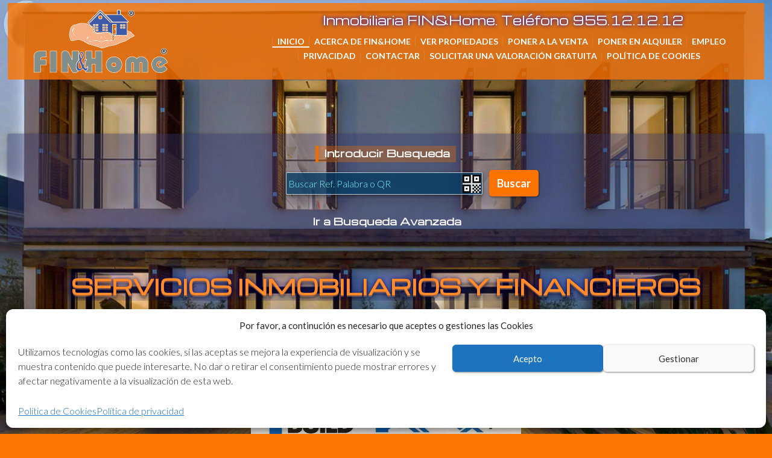

--- FILE ---
content_type: text/html; charset=UTF-8
request_url: https://finandhome.com/page/16/
body_size: 15452
content:
<!DOCTYPE html>
<html lang="es" prefix="og: https://ogp.me/ns#">
<head itemscope itemtype="https://schema.org/WebSite">
<meta charset="UTF-8" />
<meta name="viewport" content="width=device-width, initial-scale=1" />

<!-- Optimización en motores de búsqueda por Rank Math PRO -  https://rankmath.com/ -->
<title>Inmobiliaria FIN&amp;Home - Premiada Inmobiliaria es Líder en Sevilla en Compra Venta y Alquiler de Pisos y Casas. Disponemos de la mejor Oferta de Hipotecas.</title>
<meta name="description" content="Premiada Inmobiliaria es Líder en Sevilla en Compra Venta y Alquiler de Pisos y Casas. Disponemos de la mejor Oferta de Hipotecas."/>
<meta name="robots" content="follow, index"/>
<link rel="canonical" href="https://finandhome.com/page/16/" />
<meta property="og:locale" content="es_ES" />
<meta property="og:type" content="website" />
<meta property="og:title" content="Inmobiliaria FIN&amp;Home - Premiada Inmobiliaria es Líder en Sevilla en Compra Venta y Alquiler de Pisos y Casas. Disponemos de la mejor Oferta de Hipotecas." />
<meta property="og:description" content="Premiada Inmobiliaria es Líder en Sevilla en Compra Venta y Alquiler de Pisos y Casas. Disponemos de la mejor Oferta de Hipotecas." />
<meta property="og:url" content="https://finandhome.com/page/16/" />
<meta property="og:site_name" content="Inmobiliaria FIN&amp;Home - Premiada Inmobiliaria Líder en Sevilla en Compra Venta de Viviendas y Alquiler de Pisos y Casas y Locales Comerciales. Dispone de Hipotecas con las mejores condicciones." />
<meta property="og:image" content="https://finandhome.com/fotos/FINAndHome-Premiada-Inmobiliaria-y-Lider-en-Sevilla-en-Compra-Venta-y-Alquiler-de-Pisos-y-Casas-Dispone-las-oferta-de-Hipotecas-con-las-mejores-condicciones.1200x630.jpg" />
<meta property="og:image:secure_url" content="https://finandhome.com/fotos/FINAndHome-Premiada-Inmobiliaria-y-Lider-en-Sevilla-en-Compra-Venta-y-Alquiler-de-Pisos-y-Casas-Dispone-las-oferta-de-Hipotecas-con-las-mejores-condicciones.1200x630.jpg" />
<meta property="og:image:width" content="1200" />
<meta property="og:image:height" content="630" />
<meta property="og:image:alt" content="FIN&amp;Home Premiada Inmobiliaria y Líder en Sevilla en Compra Venta y Alquiler de Pisos y Casas. FINAndHome Dispone la oferta de Hipotecas con las mejores condicciones" />
<meta property="og:image:type" content="image/jpeg" />
<meta name="twitter:card" content="summary_large_image" />
<meta name="twitter:title" content="Inmobiliaria FIN&amp;Home - Premiada Inmobiliaria es Líder en Sevilla en Compra Venta y Alquiler de Pisos y Casas. Disponemos de la mejor Oferta de Hipotecas." />
<meta name="twitter:description" content="Premiada Inmobiliaria es Líder en Sevilla en Compra Venta y Alquiler de Pisos y Casas. Disponemos de la mejor Oferta de Hipotecas." />
<meta name="twitter:image" content="https://finandhome.com/fotos/FINAndHome-Premiada-Inmobiliaria-y-Lider-en-Sevilla-en-Compra-Venta-y-Alquiler-de-Pisos-y-Casas-Dispone-las-oferta-de-Hipotecas-con-las-mejores-condicciones.1200x630.jpg" />
<script type="application/ld+json" class="rank-math-schema-pro">{"@context":"https://schema.org","@graph":[{"@type":"Person","@id":"https://finandhome.com/#person","name":"Inmobiliaria FIN&amp;Home - Premiada Inmobiliaria L\u00edder en Sevilla en Compra Venta de Viviendas y Alquiler de Pisos y Casas y Locales Comerciales. Dispone de Hipotecas con las mejores condicciones.","image":{"@type":"ImageObject","@id":"https://finandhome.com/#logo","url":"https://finandhome.com/fotos/FINAndHome-Premiada-Inmobiliaria-y-Lider-en-Sevilla-en-Compra-Venta-y-Alquiler-de-Pisos-y-Casas-Dispone-las-oferta-de-Hipotecas-con-las-mejores-condicciones.1200x630.jpg.jpg","contentUrl":"https://finandhome.com/fotos/FINAndHome-Premiada-Inmobiliaria-y-Lider-en-Sevilla-en-Compra-Venta-y-Alquiler-de-Pisos-y-Casas-Dispone-las-oferta-de-Hipotecas-con-las-mejores-condicciones.1200x630.jpg.jpg","caption":"Inmobiliaria FIN&amp;Home - Premiada Inmobiliaria L\u00edder en Sevilla en Compra Venta de Viviendas y Alquiler de Pisos y Casas y Locales Comerciales. Dispone de Hipotecas con las mejores condicciones.","inLanguage":"es","width":"1080","height":"1080"}},{"@type":"WebSite","@id":"https://finandhome.com/#website","url":"https://finandhome.com","name":"Inmobiliaria FIN&amp;Home - Premiada Inmobiliaria L\u00edder en Sevilla en Compra Venta de Viviendas y Alquiler de Pisos y Casas y Locales Comerciales. Dispone de Hipotecas con las mejores condicciones.","alternateName":"Inmobiliaria FIN&amp;Home Servicios Inmobiliarios y Financieros","publisher":{"@id":"https://finandhome.com/#person"},"inLanguage":"es"},{"@type":"CollectionPage","@id":"https://finandhome.com/page/16/#webpage","url":"https://finandhome.com/page/16/","name":"Inmobiliaria FIN&amp;Home - Premiada Inmobiliaria es L\u00edder en Sevilla en Compra Venta y Alquiler de Pisos y Casas. Disponemos de la mejor Oferta de Hipotecas.","about":{"@id":"https://finandhome.com/#person"},"isPartOf":{"@id":"https://finandhome.com/#website"},"inLanguage":"es"}]}</script>
<!-- /Plugin Rank Math WordPress SEO -->

<link rel='dns-prefetch' href='//ajax.googleapis.com' />
<link rel='dns-prefetch' href='//www.googletagmanager.com' />
<link rel='dns-prefetch' href='//fonts.googleapis.com' />
<link rel="alternate" type="application/rss+xml" title="Inmobiliaria FIN&amp;Home &raquo; Feed" href="https://finandhome.com/feed/" />
<link rel="alternate" type="application/rss+xml" title="Inmobiliaria FIN&amp;Home &raquo; Feed de los comentarios" href="https://finandhome.com/comments/feed/" />
<script type="text/javascript">
/* <![CDATA[ */
window._wpemojiSettings = {"baseUrl":"https:\/\/s.w.org\/images\/core\/emoji\/14.0.0\/72x72\/","ext":".png","svgUrl":"https:\/\/s.w.org\/images\/core\/emoji\/14.0.0\/svg\/","svgExt":".svg","source":{"concatemoji":"https:\/\/finandhome.com\/wp-includes\/js\/wp-emoji-release.min.js?ver=6.4.7"}};
/*! This file is auto-generated */
!function(i,n){var o,s,e;function c(e){try{var t={supportTests:e,timestamp:(new Date).valueOf()};sessionStorage.setItem(o,JSON.stringify(t))}catch(e){}}function p(e,t,n){e.clearRect(0,0,e.canvas.width,e.canvas.height),e.fillText(t,0,0);var t=new Uint32Array(e.getImageData(0,0,e.canvas.width,e.canvas.height).data),r=(e.clearRect(0,0,e.canvas.width,e.canvas.height),e.fillText(n,0,0),new Uint32Array(e.getImageData(0,0,e.canvas.width,e.canvas.height).data));return t.every(function(e,t){return e===r[t]})}function u(e,t,n){switch(t){case"flag":return n(e,"\ud83c\udff3\ufe0f\u200d\u26a7\ufe0f","\ud83c\udff3\ufe0f\u200b\u26a7\ufe0f")?!1:!n(e,"\ud83c\uddfa\ud83c\uddf3","\ud83c\uddfa\u200b\ud83c\uddf3")&&!n(e,"\ud83c\udff4\udb40\udc67\udb40\udc62\udb40\udc65\udb40\udc6e\udb40\udc67\udb40\udc7f","\ud83c\udff4\u200b\udb40\udc67\u200b\udb40\udc62\u200b\udb40\udc65\u200b\udb40\udc6e\u200b\udb40\udc67\u200b\udb40\udc7f");case"emoji":return!n(e,"\ud83e\udef1\ud83c\udffb\u200d\ud83e\udef2\ud83c\udfff","\ud83e\udef1\ud83c\udffb\u200b\ud83e\udef2\ud83c\udfff")}return!1}function f(e,t,n){var r="undefined"!=typeof WorkerGlobalScope&&self instanceof WorkerGlobalScope?new OffscreenCanvas(300,150):i.createElement("canvas"),a=r.getContext("2d",{willReadFrequently:!0}),o=(a.textBaseline="top",a.font="600 32px Arial",{});return e.forEach(function(e){o[e]=t(a,e,n)}),o}function t(e){var t=i.createElement("script");t.src=e,t.defer=!0,i.head.appendChild(t)}"undefined"!=typeof Promise&&(o="wpEmojiSettingsSupports",s=["flag","emoji"],n.supports={everything:!0,everythingExceptFlag:!0},e=new Promise(function(e){i.addEventListener("DOMContentLoaded",e,{once:!0})}),new Promise(function(t){var n=function(){try{var e=JSON.parse(sessionStorage.getItem(o));if("object"==typeof e&&"number"==typeof e.timestamp&&(new Date).valueOf()<e.timestamp+604800&&"object"==typeof e.supportTests)return e.supportTests}catch(e){}return null}();if(!n){if("undefined"!=typeof Worker&&"undefined"!=typeof OffscreenCanvas&&"undefined"!=typeof URL&&URL.createObjectURL&&"undefined"!=typeof Blob)try{var e="postMessage("+f.toString()+"("+[JSON.stringify(s),u.toString(),p.toString()].join(",")+"));",r=new Blob([e],{type:"text/javascript"}),a=new Worker(URL.createObjectURL(r),{name:"wpTestEmojiSupports"});return void(a.onmessage=function(e){c(n=e.data),a.terminate(),t(n)})}catch(e){}c(n=f(s,u,p))}t(n)}).then(function(e){for(var t in e)n.supports[t]=e[t],n.supports.everything=n.supports.everything&&n.supports[t],"flag"!==t&&(n.supports.everythingExceptFlag=n.supports.everythingExceptFlag&&n.supports[t]);n.supports.everythingExceptFlag=n.supports.everythingExceptFlag&&!n.supports.flag,n.DOMReady=!1,n.readyCallback=function(){n.DOMReady=!0}}).then(function(){return e}).then(function(){var e;n.supports.everything||(n.readyCallback(),(e=n.source||{}).concatemoji?t(e.concatemoji):e.wpemoji&&e.twemoji&&(t(e.twemoji),t(e.wpemoji)))}))}((window,document),window._wpemojiSettings);
/* ]]> */
</script>
<link rel='stylesheet' id='finandhome-pisos-en-venta-en-sevilla-y-alquiler-css' href='https://finandhome.com/wp-content/themes/finandhome-pisos-en-sevilla-triana-nervion-macarena/style.css?ver=1.2.2' type='text/css' media='all' />
<style id='wp-emoji-styles-inline-css' type='text/css'>

	img.wp-smiley, img.emoji {
		display: inline !important;
		border: none !important;
		box-shadow: none !important;
		height: 1em !important;
		width: 1em !important;
		margin: 0 0.07em !important;
		vertical-align: -0.1em !important;
		background: none !important;
		padding: 0 !important;
	}
</style>
<link rel='stylesheet' id='wp-block-library-css' href='https://finandhome.com/wp-includes/css/dist/block-library/style.min.css?ver=6.4.7' type='text/css' media='all' />
<style id='rank-math-toc-block-style-inline-css' type='text/css'>
.wp-block-rank-math-toc-block nav ol{counter-reset:item}.wp-block-rank-math-toc-block nav ol li{display:block}.wp-block-rank-math-toc-block nav ol li:before{content:counters(item, ".") " ";counter-increment:item}

</style>
<style id='classic-theme-styles-inline-css' type='text/css'>
/*! This file is auto-generated */
.wp-block-button__link{color:#fff;background-color:#32373c;border-radius:9999px;box-shadow:none;text-decoration:none;padding:calc(.667em + 2px) calc(1.333em + 2px);font-size:1.125em}.wp-block-file__button{background:#32373c;color:#fff;text-decoration:none}
</style>
<style id='global-styles-inline-css' type='text/css'>
body{--wp--preset--color--black: #000000;--wp--preset--color--cyan-bluish-gray: #abb8c3;--wp--preset--color--white: #ffffff;--wp--preset--color--pale-pink: #f78da7;--wp--preset--color--vivid-red: #cf2e2e;--wp--preset--color--luminous-vivid-orange: #ff6900;--wp--preset--color--luminous-vivid-amber: #fcb900;--wp--preset--color--light-green-cyan: #7bdcb5;--wp--preset--color--vivid-green-cyan: #00d084;--wp--preset--color--pale-cyan-blue: #8ed1fc;--wp--preset--color--vivid-cyan-blue: #0693e3;--wp--preset--color--vivid-purple: #9b51e0;--wp--preset--gradient--vivid-cyan-blue-to-vivid-purple: linear-gradient(135deg,rgba(6,147,227,1) 0%,rgb(155,81,224) 100%);--wp--preset--gradient--light-green-cyan-to-vivid-green-cyan: linear-gradient(135deg,rgb(122,220,180) 0%,rgb(0,208,130) 100%);--wp--preset--gradient--luminous-vivid-amber-to-luminous-vivid-orange: linear-gradient(135deg,rgba(252,185,0,1) 0%,rgba(255,105,0,1) 100%);--wp--preset--gradient--luminous-vivid-orange-to-vivid-red: linear-gradient(135deg,rgba(255,105,0,1) 0%,rgb(207,46,46) 100%);--wp--preset--gradient--very-light-gray-to-cyan-bluish-gray: linear-gradient(135deg,rgb(238,238,238) 0%,rgb(169,184,195) 100%);--wp--preset--gradient--cool-to-warm-spectrum: linear-gradient(135deg,rgb(74,234,220) 0%,rgb(151,120,209) 20%,rgb(207,42,186) 40%,rgb(238,44,130) 60%,rgb(251,105,98) 80%,rgb(254,248,76) 100%);--wp--preset--gradient--blush-light-purple: linear-gradient(135deg,rgb(255,206,236) 0%,rgb(152,150,240) 100%);--wp--preset--gradient--blush-bordeaux: linear-gradient(135deg,rgb(254,205,165) 0%,rgb(254,45,45) 50%,rgb(107,0,62) 100%);--wp--preset--gradient--luminous-dusk: linear-gradient(135deg,rgb(255,203,112) 0%,rgb(199,81,192) 50%,rgb(65,88,208) 100%);--wp--preset--gradient--pale-ocean: linear-gradient(135deg,rgb(255,245,203) 0%,rgb(182,227,212) 50%,rgb(51,167,181) 100%);--wp--preset--gradient--electric-grass: linear-gradient(135deg,rgb(202,248,128) 0%,rgb(113,206,126) 100%);--wp--preset--gradient--midnight: linear-gradient(135deg,rgb(2,3,129) 0%,rgb(40,116,252) 100%);--wp--preset--font-size--small: 13px;--wp--preset--font-size--medium: 20px;--wp--preset--font-size--large: 36px;--wp--preset--font-size--x-large: 42px;--wp--preset--spacing--20: 0.44rem;--wp--preset--spacing--30: 0.67rem;--wp--preset--spacing--40: 1rem;--wp--preset--spacing--50: 1.5rem;--wp--preset--spacing--60: 2.25rem;--wp--preset--spacing--70: 3.38rem;--wp--preset--spacing--80: 5.06rem;--wp--preset--shadow--natural: 6px 6px 9px rgba(0, 0, 0, 0.2);--wp--preset--shadow--deep: 12px 12px 50px rgba(0, 0, 0, 0.4);--wp--preset--shadow--sharp: 6px 6px 0px rgba(0, 0, 0, 0.2);--wp--preset--shadow--outlined: 6px 6px 0px -3px rgba(255, 255, 255, 1), 6px 6px rgba(0, 0, 0, 1);--wp--preset--shadow--crisp: 6px 6px 0px rgba(0, 0, 0, 1);}:where(.is-layout-flex){gap: 0.5em;}:where(.is-layout-grid){gap: 0.5em;}body .is-layout-flow > .alignleft{float: left;margin-inline-start: 0;margin-inline-end: 2em;}body .is-layout-flow > .alignright{float: right;margin-inline-start: 2em;margin-inline-end: 0;}body .is-layout-flow > .aligncenter{margin-left: auto !important;margin-right: auto !important;}body .is-layout-constrained > .alignleft{float: left;margin-inline-start: 0;margin-inline-end: 2em;}body .is-layout-constrained > .alignright{float: right;margin-inline-start: 2em;margin-inline-end: 0;}body .is-layout-constrained > .aligncenter{margin-left: auto !important;margin-right: auto !important;}body .is-layout-constrained > :where(:not(.alignleft):not(.alignright):not(.alignfull)){max-width: var(--wp--style--global--content-size);margin-left: auto !important;margin-right: auto !important;}body .is-layout-constrained > .alignwide{max-width: var(--wp--style--global--wide-size);}body .is-layout-flex{display: flex;}body .is-layout-flex{flex-wrap: wrap;align-items: center;}body .is-layout-flex > *{margin: 0;}body .is-layout-grid{display: grid;}body .is-layout-grid > *{margin: 0;}:where(.wp-block-columns.is-layout-flex){gap: 2em;}:where(.wp-block-columns.is-layout-grid){gap: 2em;}:where(.wp-block-post-template.is-layout-flex){gap: 1.25em;}:where(.wp-block-post-template.is-layout-grid){gap: 1.25em;}.has-black-color{color: var(--wp--preset--color--black) !important;}.has-cyan-bluish-gray-color{color: var(--wp--preset--color--cyan-bluish-gray) !important;}.has-white-color{color: var(--wp--preset--color--white) !important;}.has-pale-pink-color{color: var(--wp--preset--color--pale-pink) !important;}.has-vivid-red-color{color: var(--wp--preset--color--vivid-red) !important;}.has-luminous-vivid-orange-color{color: var(--wp--preset--color--luminous-vivid-orange) !important;}.has-luminous-vivid-amber-color{color: var(--wp--preset--color--luminous-vivid-amber) !important;}.has-light-green-cyan-color{color: var(--wp--preset--color--light-green-cyan) !important;}.has-vivid-green-cyan-color{color: var(--wp--preset--color--vivid-green-cyan) !important;}.has-pale-cyan-blue-color{color: var(--wp--preset--color--pale-cyan-blue) !important;}.has-vivid-cyan-blue-color{color: var(--wp--preset--color--vivid-cyan-blue) !important;}.has-vivid-purple-color{color: var(--wp--preset--color--vivid-purple) !important;}.has-black-background-color{background-color: var(--wp--preset--color--black) !important;}.has-cyan-bluish-gray-background-color{background-color: var(--wp--preset--color--cyan-bluish-gray) !important;}.has-white-background-color{background-color: var(--wp--preset--color--white) !important;}.has-pale-pink-background-color{background-color: var(--wp--preset--color--pale-pink) !important;}.has-vivid-red-background-color{background-color: var(--wp--preset--color--vivid-red) !important;}.has-luminous-vivid-orange-background-color{background-color: var(--wp--preset--color--luminous-vivid-orange) !important;}.has-luminous-vivid-amber-background-color{background-color: var(--wp--preset--color--luminous-vivid-amber) !important;}.has-light-green-cyan-background-color{background-color: var(--wp--preset--color--light-green-cyan) !important;}.has-vivid-green-cyan-background-color{background-color: var(--wp--preset--color--vivid-green-cyan) !important;}.has-pale-cyan-blue-background-color{background-color: var(--wp--preset--color--pale-cyan-blue) !important;}.has-vivid-cyan-blue-background-color{background-color: var(--wp--preset--color--vivid-cyan-blue) !important;}.has-vivid-purple-background-color{background-color: var(--wp--preset--color--vivid-purple) !important;}.has-black-border-color{border-color: var(--wp--preset--color--black) !important;}.has-cyan-bluish-gray-border-color{border-color: var(--wp--preset--color--cyan-bluish-gray) !important;}.has-white-border-color{border-color: var(--wp--preset--color--white) !important;}.has-pale-pink-border-color{border-color: var(--wp--preset--color--pale-pink) !important;}.has-vivid-red-border-color{border-color: var(--wp--preset--color--vivid-red) !important;}.has-luminous-vivid-orange-border-color{border-color: var(--wp--preset--color--luminous-vivid-orange) !important;}.has-luminous-vivid-amber-border-color{border-color: var(--wp--preset--color--luminous-vivid-amber) !important;}.has-light-green-cyan-border-color{border-color: var(--wp--preset--color--light-green-cyan) !important;}.has-vivid-green-cyan-border-color{border-color: var(--wp--preset--color--vivid-green-cyan) !important;}.has-pale-cyan-blue-border-color{border-color: var(--wp--preset--color--pale-cyan-blue) !important;}.has-vivid-cyan-blue-border-color{border-color: var(--wp--preset--color--vivid-cyan-blue) !important;}.has-vivid-purple-border-color{border-color: var(--wp--preset--color--vivid-purple) !important;}.has-vivid-cyan-blue-to-vivid-purple-gradient-background{background: var(--wp--preset--gradient--vivid-cyan-blue-to-vivid-purple) !important;}.has-light-green-cyan-to-vivid-green-cyan-gradient-background{background: var(--wp--preset--gradient--light-green-cyan-to-vivid-green-cyan) !important;}.has-luminous-vivid-amber-to-luminous-vivid-orange-gradient-background{background: var(--wp--preset--gradient--luminous-vivid-amber-to-luminous-vivid-orange) !important;}.has-luminous-vivid-orange-to-vivid-red-gradient-background{background: var(--wp--preset--gradient--luminous-vivid-orange-to-vivid-red) !important;}.has-very-light-gray-to-cyan-bluish-gray-gradient-background{background: var(--wp--preset--gradient--very-light-gray-to-cyan-bluish-gray) !important;}.has-cool-to-warm-spectrum-gradient-background{background: var(--wp--preset--gradient--cool-to-warm-spectrum) !important;}.has-blush-light-purple-gradient-background{background: var(--wp--preset--gradient--blush-light-purple) !important;}.has-blush-bordeaux-gradient-background{background: var(--wp--preset--gradient--blush-bordeaux) !important;}.has-luminous-dusk-gradient-background{background: var(--wp--preset--gradient--luminous-dusk) !important;}.has-pale-ocean-gradient-background{background: var(--wp--preset--gradient--pale-ocean) !important;}.has-electric-grass-gradient-background{background: var(--wp--preset--gradient--electric-grass) !important;}.has-midnight-gradient-background{background: var(--wp--preset--gradient--midnight) !important;}.has-small-font-size{font-size: var(--wp--preset--font-size--small) !important;}.has-medium-font-size{font-size: var(--wp--preset--font-size--medium) !important;}.has-large-font-size{font-size: var(--wp--preset--font-size--large) !important;}.has-x-large-font-size{font-size: var(--wp--preset--font-size--x-large) !important;}
.wp-block-navigation a:where(:not(.wp-element-button)){color: inherit;}
:where(.wp-block-post-template.is-layout-flex){gap: 1.25em;}:where(.wp-block-post-template.is-layout-grid){gap: 1.25em;}
:where(.wp-block-columns.is-layout-flex){gap: 2em;}:where(.wp-block-columns.is-layout-grid){gap: 2em;}
.wp-block-pullquote{font-size: 1.5em;line-height: 1.6;}
</style>
<link rel='stylesheet' id='contact-form-7-css' href='https://finandhome.com/wp-content/plugins/contact-form-7/includes/css/styles.css?ver=5.0.4' type='text/css' media='all' />
<link rel='stylesheet' id='cmplz-general-css' href='https://finandhome.com/wp-content/plugins/complianz-gdpr/assets/css/cookieblocker.min.css?ver=6.5.5' type='text/css' media='all' />
<link rel='stylesheet' id='parent-theme-css' href='https://finandhome.com/wp-content/themes/genesis/style.css?ver=6.4.7' type='text/css' media='all' />
<link rel='stylesheet' id='child-theme-css' href='https://finandhome.com/wp-content/themes/finandhome-pisos-en-sevilla-triana-nervion-macarena/style.css?ver=6.4.7' type='text/css' media='all' />
<link rel='stylesheet' id='google-fonts-css' href='//fonts.googleapis.com/css?family=Lato%3A100%2C300%2C400%2C700%7CMichroma%3ARegular%7CAlex+Brush%3ARegular%7COswald%3ARegular&#038;ver=1.2.2' type='text/css' media='all' />
<link rel='stylesheet' id='dashicons-css' href='https://finandhome.com/wp-includes/css/dashicons.min.css?ver=6.4.7' type='text/css' media='all' />
<script type="text/javascript" src="https://finandhome.com/wp-includes/js/jquery/jquery.min.js?ver=3.7.1" id="jquery-core-js"></script>
<script type="text/javascript" src="https://finandhome.com/wp-includes/js/jquery/jquery-migrate.min.js?ver=3.4.1" id="jquery-migrate-js"></script>
<script type="text/javascript" id="search-buscaenpoblacion-js-extra">
/* <![CDATA[ */
var ajax_object = {"ajax_url":"https:\/\/finandhome.com\/wp-admin\/admin-ajax.php"};
/* ]]> */
</script>
<script type="text/javascript" src="https://finandhome.com/wp-content/themes/finandhome-pisos-en-sevilla-triana-nervion-macarena/js/search-buscaenpoblacion.js?ver=1.2.2" id="search-buscaenpoblacion-js"></script>
<script type="text/javascript" id="search-dentrodezonas-js-extra">
/* <![CDATA[ */
var ajax_object = {"ajax_url":"https:\/\/finandhome.com\/wp-admin\/admin-ajax.php"};
/* ]]> */
</script>
<script type="text/javascript" src="https://finandhome.com/wp-content/themes/finandhome-pisos-en-sevilla-triana-nervion-macarena/js/search-dentrodezonas.js?ver=1.2.2" id="search-dentrodezonas-js"></script>
<script type="text/javascript" id="search-buscapoblaciones-js-extra">
/* <![CDATA[ */
var ajax_object = {"ajax_url":"https:\/\/finandhome.com\/wp-admin\/admin-ajax.php"};
/* ]]> */
</script>
<script type="text/javascript" src="https://finandhome.com/wp-content/themes/finandhome-pisos-en-sevilla-triana-nervion-macarena/js/search-buscapoblaciones.js?ver=1.2.2" id="search-buscapoblaciones-js"></script>
<script type="text/javascript" id="escanearqr-js-extra">
/* <![CDATA[ */
var ajax_object = {"ajax_url":"https:\/\/finandhome.com\/wp-admin\/admin-ajax.php"};
/* ]]> */
</script>
<script type="text/javascript" src="https://finandhome.com/wp-content/themes/finandhome-pisos-en-sevilla-triana-nervion-macarena/js/escanear.js?ver=1.2.2" id="escanearqr-js"></script>
<script type="text/javascript" id="googlejquery-js-extra">
/* <![CDATA[ */
var ajax_object = {"ajax_url":"https:\/\/finandhome.com\/wp-admin\/admin-ajax.php"};
/* ]]> */
</script>
<script type="text/javascript" src="//ajax.googleapis.com/ajax/libs/jquery/1.10.2/jquery.min.js?ver=1.2.2" id="googlejquery-js"></script>
<script type="text/javascript" id="sbuscador-js-extra">
/* <![CDATA[ */
var ajax_object = {"ajax_url":"https:\/\/finandhome.com\/wp-admin\/admin-ajax.php"};
/* ]]> */
</script>
<script type="text/javascript" src="https://finandhome.com/wp-content/themes/finandhome-pisos-en-sevilla-triana-nervion-macarena/js/selbuscador.js?ver=1.2.2" id="sbuscador-js"></script>
<script type="text/javascript" src="https://finandhome.com/wp-content/themes/finandhome-pisos-en-sevilla-triana-nervion-macarena/js/responsive-menu.js?ver=1.0.0" id="agentpress-responsive-menu-js"></script>
<script type="text/javascript" src="https://finandhome.com/wp-content/themes/finandhome-pisos-en-sevilla-triana-nervion-macarena/js/backstretch.js?ver=2.0.4" id="backstretch-js"></script>
<script type="text/javascript" src="https://finandhome.com/wp-content/themes/finandhome-pisos-en-sevilla-triana-nervion-macarena/js/iniciar-imagenes-de-fondo.js?ver=1.0.3" id="iniciar-imagenes-de-fondo-js"></script>

<!-- Fragmento de código de Google Analytics añadido por Site Kit -->
<script data-service="google-analytics" data-category="statistics" type="text/plain" data-cmplz-src="https://www.googletagmanager.com/gtag/js?id=GT-TQSR622" id="google_gtagjs-js" async></script>
<script type="text/javascript" id="google_gtagjs-js-after">
/* <![CDATA[ */
window.dataLayer = window.dataLayer || [];function gtag(){dataLayer.push(arguments);}
gtag('set', 'linker', {"domains":["finandhome.com"]} );
gtag("js", new Date());
gtag("set", "developer_id.dZTNiMT", true);
gtag("config", "GT-TQSR622");
/* ]]> */
</script>

<!-- Final del fragmento de código de Google Analytics añadido por Site Kit -->
<link rel="https://api.w.org/" href="https://finandhome.com/wp-json/" /><link rel="EditURI" type="application/rsd+xml" title="RSD" href="https://finandhome.com/xmlrpc.php?rsd" />
<meta name="generator" content="WordPress 6.4.7" />
<meta name="generator" content="Site Kit by Google 1.120.0" /><script>document.createElement( "picture" );if(!window.HTMLPictureElement && document.addEventListener) {window.addEventListener("DOMContentLoaded", function() {var s = document.createElement("script");s.src = "https://finandhome.com/wp-content/plugins/webp-express/js/picturefill.min.js";document.body.appendChild(s);});}</script><!-- Google Tag Manager -->
<script>(function(w,d,s,l,i){w[l]=w[l]||[];w[l].push({'gtm.start':
new Date().getTime(),event:'gtm.js'});var f=d.getElementsByTagName(s)[0],
j=d.createElement(s),dl=l!='dataLayer'?'&l='+l:'';j.async=true;j.src=
'https://www.googletagmanager.com/gtm.js?id='+i+dl;f.parentNode.insertBefore(j,f);
})(window,document,'script','dataLayer','GTM-PKM9CRVP');</script>
<!-- End Google Tag Manager -->
<style>.cmplz-hidden{display:none!important;}</style><link rel="shortcut icon" href="/fotos/ico/favicon.ico">
<link rel="apple-touch-icon-precomposed" sizes="57x57"   href="/fotos/ico/apple-touch-icon-57x57.png" />
<link rel="apple-touch-icon-precomposed" sizes="114x114" href="/fotos/ico/apple-touch-icon-114x114.png" />
<link rel="apple-touch-icon-precomposed" sizes="72x72"   href="/fotos/ico/apple-touch-icon-72x72.png" />
<link rel="apple-touch-icon-precomposed" sizes="144x144" href="/fotos/ico/apple-touch-icon-144x144.png" />
<link rel="apple-touch-icon-precomposed" sizes="60x60"   href="/fotos/ico/apple-touch-icon-60x60.png" />
<link rel="apple-touch-icon-precomposed" sizes="120x120" href="/fotos/ico/apple-touch-icon-120x120.png" />
<link rel="apple-touch-icon-precomposed" sizes="76x76"   href="/fotos/ico/apple-touch-icon-76x76.png" />
<link rel="apple-touch-icon-precomposed" sizes="152x152" href="/fotos/ico/apple-touch-icon-152x152.png" />
<link rel="icon" type="image/png" href="/fotos/ico/favicon-196x196.png" sizes="196x196" />
<link rel="icon" type="image/png" href="/fotos/ico/favicon-96x96.png" sizes="96x96" />
<link rel="icon" type="image/png" href="/fotos/ico/favicon-32x32.png" sizes="32x32" />
<link rel="icon" type="image/png" href="/fotos/ico/favicon-16x16.png" sizes="16x16" />
<link rel="icon" type="image/png" href="/fotos/ico/favicon-128.png" sizes="128x128" />
<meta name="application-name" content="PisoFactory Oportunidades en Venta y Alquiler"/>
<meta name="msapplication-TileImage" content="https://finandhome.com/fotos/ico/mstile-144x144.png" />
<meta name="msapplication-square70x70logo" content="https://finandhome.com/fotos/ico/mstile-70x70.png" />
<meta name="msapplication-square150x150logo" content="https://finandhome.com/fotos/ico/mstile-150x150.png" />
<meta name="msapplication-wide310x150logo" content="https://finandhome.com/fotos/ico/mstile-310x150.png" />
<meta name="msapplication-square310x310logo" content="https://finandhome.com/fotos/ico/mstile-310x310.png" /><link rel="pingback" href="https://finandhome.com/xmlrpc.php" />
<style type="text/css">.site-title a { background: url(https://finandhome.com/fotos/2017/02/LOGO-INMOBILIARIA-FINANDHOME-PISOS-EN-SEVILLA-EN-VENTA-Y-ALQUILER-TRIANA-CENTRO-NERVION-REMEDIOS-1.svg) no-repeat !important; }</style>

<!-- Meta Pixel Code -->
<script data-service="facebook" data-category="marketing" type="text/plain">
!function(f,b,e,v,n,t,s){if(f.fbq)return;n=f.fbq=function(){n.callMethod?
n.callMethod.apply(n,arguments):n.queue.push(arguments)};if(!f._fbq)f._fbq=n;
n.push=n;n.loaded=!0;n.version='2.0';n.queue=[];t=b.createElement(e);t.async=!0;
t.src=v;s=b.getElementsByTagName(e)[0];s.parentNode.insertBefore(t,s)}(window,
document,'script','https://connect.facebook.net/en_US/fbevents.js?v=next');
</script>
<!-- End Meta Pixel Code -->

      <script data-service="facebook" data-category="marketing" type="text/plain">
        var url = window.location.origin + '?ob=open-bridge';
        fbq('set', 'openbridge', '246681721727125', url);
      </script>
    <script data-service="facebook" data-category="marketing" type="text/plain">fbq('init', '246681721727125', {}, {
    "agent": "wordpress-6.4.7-3.0.14"
})</script><script data-service="facebook" data-category="marketing" type="text/plain">
    fbq('track', 'PageView', []);
  </script>
<!-- Meta Pixel Code -->
<noscript>
<img class="cmplz-image" data-category="marketing" data-service="general" data-src-cmplz="https://www.facebook.com/tr?id=246681721727125&amp;ev=PageView&amp;noscript=1" height="1" width="1" style="display:none" alt="fbpx"
 src="https://finandhome.com/wp-content/plugins/complianz-gdpr/assets/images/placeholders/default-minimal.jpg"  />
</noscript>
<!-- End Meta Pixel Code -->

<meta http-equiv="expires" content="Tue, 01 Jan 1980 1:00:00 GMT" />
<meta http-equiv="last-modified" content="0" />
<meta http-equiv="cache-control" content="no-store" />
<meta http-equiv="cache-control" content="no-cache, mustrevalidate" />
<meta http-equiv="expires" content="0" />
<meta http-equiv="pragma" content="no-cache" />

</head>
<body data-cmplz=1 class="home blog paged paged-16 custom-header header-image full-width-content genesis-breadcrumbs-hidden genesis-footer-widgets-hidden finandhome-pisos-en-sevilla-en-venta-y-alquiler" itemscope itemtype="https://schema.org/WebPage"><div class="site-container"><header class="site-header" itemscope itemtype="https://schema.org/WPHeader"><div class="wrap"><div class="title-area"><h1 class="site-title" itemprop="headline"><a href="https://finandhome.com/">Inmobiliaria FIN&amp;Home</a></h1><p class="site-description" itemprop="description">Premiada Inmobiliaria es Líder en Sevilla en Compra Venta y Alquiler de Pisos y Casas. Disponemos de la mejor Oferta de Hipotecas.</p></div><div class="widget-area header-widget-area"><section id="nav_menu-6" class="widget widget_nav_menu"><div class="widget-wrap"><h4 class="widget-title widgettitle">Inmobiliaria FIN&#038;Home. Teléfono 955.12.12.12</h4>
<nav class="nav-header" itemscope itemtype="https://schema.org/SiteNavigationElement"><ul id="menu-servicios-inmobiliarios-y-financieros-telefono-955-12-12-12" class="menu genesis-nav-menu"><li id="menu-item-1434" class="menu-item menu-item-type-custom menu-item-object-custom current-menu-item menu-item-home menu-item-1434"><a title="Ir a la página de inicio de la web de Inmobiliaria FIN&#038;Home líder en Servicios Inmobiliarios y Financieros" href="https://finandhome.com" itemprop="url"><span itemprop="name">Inicio</span></a></li>
<li id="menu-item-964" class="presentacion menu-item menu-item-type-post_type menu-item-object-page menu-item-has-children menu-item-964"><a title="Presentación de Inmobiliaria FIN&#038;Home. Empresa consolidada líder del sector inmobiliario." href="https://finandhome.com/presentacion/" itemprop="url"><span itemprop="name">Acerca de FIN&#038;Home</span></a>
<ul class="sub-menu">
	<li id="menu-item-1017" class="menu-item menu-item-type-post_type menu-item-object-page menu-item-1017"><a title="Presentación de FIN&#038;Home &#8211; Inmobiliaria líder en Servicios Inmobiliarios y Financieros" href="https://finandhome.com/la-empresa-inmobiliaria-finandhome/" itemprop="url"><span itemprop="name">La Empresa FIN&#038;Home</span></a></li>
	<li id="menu-item-1010" class="menu-item menu-item-type-post_type menu-item-object-page menu-item-1010"><a title="Servicios Inmobiliarios y Financieros que le ofrece Inmobiliaria FIN&#038;Home líder en Servicios Inmobiliarios y Financieros" href="https://finandhome.com/servicios-que-le-ofrece-inmobiliaria-finandhome/" itemprop="url"><span itemprop="name">Servicios</span></a></li>
	<li id="menu-item-1607" class="menu-item menu-item-type-post_type menu-item-object-page menu-item-1607"><a title="Información Legal sobre el uso de la web de FIN&#038;Home" href="https://finandhome.com/informacion-legal/" itemprop="url"><span itemprop="name">Información Legal</span></a></li>
	<li id="menu-item-1608" class="menu-item menu-item-type-post_type menu-item-object-page menu-item-privacy-policy menu-item-1608"><a title="Política de privacidad de GR FIN&#038;Home, tratamiento de la protección de datos personales y cookies" rel="privacy-policy" href="https://finandhome.com/politica-de-privacidad-y-cookies/" itemprop="url"><span itemprop="name">Privacidad</span></a></li>
</ul>
</li>
<li id="menu-item-977" class="menu-item menu-item-type-post_type_archive menu-item-object-listing menu-item-has-children menu-item-977"><a title="Ver las propiedades e Inmuebles en Venta o Alquiler, pisos casas locales solares terrenos negocios obra nueva bienes inmuebles" href="https://finandhome.com/propiedad/" itemprop="url"><span itemprop="name">Ver Propiedades</span></a>
<ul class="sub-menu">
	<li id="menu-item-1774" class="menu-item menu-item-type-custom menu-item-object-custom menu-item-1774"><a title="Ver las propiedades e inmuebles en venta, pisos, duplex, apartamentos, estudios, lofts, casas, chalets, locales, terrenos, fincas, naves etc" href="https://finandhome.com/operacion/venta/" itemprop="url"><span itemprop="name">Venta de Propiedades</span></a></li>
	<li id="menu-item-1775" class="menu-item menu-item-type-custom menu-item-object-custom menu-item-1775"><a title="Ver las Propiedades e Inmuebles en Alquiler, pisos, duplex, apartamentos, estudios, lofts, casas, chalets, locales, terrenos, fincas, naves, habitaciones, alquiler para estudiantes, alquiler turístico etc" href="https://finandhome.com/operacion/alquiler/" itemprop="url"><span itemprop="name">Alquiler de propiedades</span></a></li>
</ul>
</li>
<li id="menu-item-995" class="menu-item menu-item-type-post_type menu-item-object-page menu-item-995"><a href="https://finandhome.com/poner-a-la-venta/" itemprop="url"><span itemprop="name">Poner a la Venta</span></a></li>
<li id="menu-item-996" class="menu-item menu-item-type-post_type menu-item-object-page menu-item-996"><a href="https://finandhome.com/poner-en-alquiler/" itemprop="url"><span itemprop="name">Poner en Alquiler</span></a></li>
<li id="menu-item-994" class="menu-item menu-item-type-post_type menu-item-object-page menu-item-994"><a title="Empleo Trabajar con nosotros de Agente Asesor Inmobiliario, Cordinadora o Asesor Financiero etc" href="https://finandhome.com/empleo/" itemprop="url"><span itemprop="name">Empleo</span></a></li>
<li id="menu-item-1615" class="menu-item menu-item-type-post_type menu-item-object-page menu-item-privacy-policy menu-item-1615"><a title="Política de Privacidad, Protección de Datos Personales e información sobre autorización de Cookies de Inmobiliaria FIN&#038;Home" rel="privacy-policy" href="https://finandhome.com/politica-de-privacidad-y-cookies/" itemprop="url"><span itemprop="name">Privacidad</span></a></li>
<li id="menu-item-1016" class="menu-item menu-item-type-post_type menu-item-object-page menu-item-1016"><a href="https://finandhome.com/contactar/" itemprop="url"><span itemprop="name">Contactar</span></a></li>
<li id="menu-item-999" class="menu-item menu-item-type-post_type menu-item-object-page menu-item-999"><a title="Solicitarnos sin compromiso una valoración gratuita, nuestros asesores inmobiliarios son profesionales expertos que le darán la valoración mas acertada conforme a la realidad del mercado" href="https://finandhome.com/solicitud-de-valoracion-gratuita/" itemprop="url"><span itemprop="name">Solicitar una Valoración Gratuita</span></a></li>
<li id="menu-item-6507" class="menu-item menu-item-type-post_type menu-item-object-page menu-item-6507"><a href="https://finandhome.com/politica-de-cookies-ue/" itemprop="url"><span itemprop="name">Política de Cookies</span></a></li>
</ul></nav></div></section>
</div></div></header><div class="home-featured full-width widget-area"><div class="wrap"><section id="block-13" class="widget widget_block"><div class="widget-wrap"><p>&nbsp;</p>
</div></section>
<section id="property-search-3" class="widget property-search"><div class="widget-wrap"><ul class="navbar" id="topnav">
          <li class="active">
           <a class="introbusqueda" style="color: #ffffff;	font-family: michroma, sans-serif; font-size: 80%; font-size: 0.8em; font-weight: bold;"><span class="irbusqueda">Ir a </span>Introducir Busqueda</a>
         <ul class="rectangulodebusqueda" style="margin-top:3px;">
             <li>
			 <form role="search" method="get" class="search-form" id="searchform" action="https://finandhome.com/" >
             <input type="search" name="s" class="search-form" classname="search" style="color:#ff8b2a;" placeholder="Buscar Ref. Palabra o QR" size="24" maxlength="50" required="required"><label class=qrcode-text-btn>
             <input type="file" accept="image/*" capture="environment" onclick="return showQRIntro();" onchange="openQRCamera(this);" tabindex=-1>
             <input type="hidden" value="listing" name="post_type" /></label>
	         <input type="submit" alt="Buscar" value="Buscar" />
			 </form>
			 </li>
         </ul>
        </li><li><a class="filtrarbusqueda" style="color: #ffffff; font-family: michroma, sans-serif; font-size: 80%; font-size: 0.8em; font-weight: bold;"><span class="irfiltrar">Ir a </span>Busqueda Avanzada</a>
		<ul class="filtrarbusqueda" style="margin-top:17px;">
		<li><form role="search" method="get" id="searchform" action="https://finandhome.com/" ><input type="hidden" value="" name="s" /><input type="hidden" value="listing" name="post_type" /><select name='operacion' id='operacion' class='agentpress-taxonomy'>
	<option value=""  selected='selected'>Operación</option>
	<option value='venta' >Venta</option>
	<option value='alquiler' >Alquiler</option>
	<option value='traspaso' >Traspaso</option>
</select><select name='tipo-de-alquiler' id='tipo-de-alquiler' class='agentpress-taxonomy'>
	<option value=""  selected='selected'>Tipo de Alquiler</option>
	<option value='de-larga-estancia' >De larga estancia</option>
	<option value='por-temporada' >Alquiler por temporada</option>
	<option value='alquiler-a-estudiantes' >Se alquila para estudiantes</option>
	<option value='alquiler-temporada' >Alquiler temporada para menos de 1 año</option>
	<option value='alquiler-por-larga-duracion' >Alquiler de más de 1 año de duración o larga estancia</option>
</select><select name='tipodepropiedad' id='tipodepropiedad' class='agentpress-taxonomy'>
	<option value=""  selected='selected'>Propiedad</option>
	<option value='local' >Local comercial</option>
	<option value='nave' >Nave Industrial</option>
	<option value='solar' >Solar</option>
	<option value='finca-cortijo' >Finca Cortijo</option>
	<option value='trastero' >Trastero</option>
	<option value='piso' >Piso</option>
	<option value='piso-triplex' >Piso Tríplex</option>
	<option value='apartamento' >Apartamento</option>
	<option value='parking-sub' >Parking sub</option>
	<option value='garage' >Garage Sub.</option>
	<option value='parking' >Parking sup</option>
	<option value='casa' >Casa</option>
	<option value='atico' >Ático</option>
	<option value='estudio' >Estudio</option>
	<option value='chalet' >Chalet</option>
	<option value='adosado' >Adosado</option>
	<option value='pareado' >Pareado</option>
	<option value='casa-de-pueblo' >Casa de Pueblo</option>
</select><select name='dormitorios' id='dormitorios' class='agentpress-taxonomy'>
	<option value=""  selected='selected'>Dormitorios</option>
	<option value='con-5-dormitorios' >5 dormitorios</option>
	<option value='con-4-dormitorios' >4 dormitorios</option>
	<option value='con-3-dormitorios' >3 dormitorios</option>
	<option value='con-2-dormitorios' >2 dormitorios</option>
	<option value='con-1-dormitorio' >1 dormitorio</option>
	<option value='sin-dormitorio' >Sin dormitorio</option>
	<option value='vestidor' >vestidor</option>
</select><select name='banos' id='banos' class='agentpress-taxonomy'>
	<option value=""  selected='selected'>Baños</option>
	<option value='2-banos' >2 Baños</option>
	<option value='1-bano' >1 Baño</option>
	<option value='1-aseo' >1 Aseo</option>
	<option value='1-bano-y-1-aseo' >1 Baño y 1 Aseo</option>
	<option value='2-banos-y-1-aseo' >2 Baños y 1 Aseo</option>
	<option value='3-banos' >3 Baños</option>
</select><select name='provincia' id='provincia' class='agentpress-taxonomy'>
	<option value=""  selected='selected'>Provincia</option>
	<option value='sevilla' >Sevilla</option>
	<option value='granada' >Granada</option>
</select><select name='poblacion' id='poblacion' class='agentpress-taxonomy'>
	<option value=""  selected='selected'>Población</option>
	<option value='castilleja-de-la-cuesta' >Castilleja de la Cuesta</option>
	<option value='camas' >Camas</option>
	<option value='alcala-de-guadaira' >Alcalá de Guadaira</option>
	<option value='sevilla-capital' >Sevilla Capital</option>
	<option value='dos-hermanas' >Dos Hermanas</option>
	<option value='coria-del-rio' >Coria del Río</option>
	<option value='nervion' >Nervión</option>
	<option value='aguadulce' >Aguadulce</option>
	<option value='lebrija' >LEBRIJA</option>
	<option value='mairena-del-aljarafe' >Mairena del Aljarafe</option>
	<option value='bormujos' >Bormujos</option>
	<option value='gines' >Gines</option>
	<option value='espartinas' >Espartinas</option>
	<option value='moron-de-la-frontera' >Morón de la Frontera</option>
	<option value='granada' >Granada</option>
	<option value='santa-olalla-del-cala' >Santa Olalla del Cala</option>
</select><select name='zona' id='zona' class='agentpress-taxonomy'>
	<option value=""  selected='selected'>Zona</option>
	<option value='urbanizacion-sevilla-golf' >Urbanización Sevilla Golf</option>
	<option value='nervion-sevilla' >Nervión – Sevilla</option>
	<option value='macarena-sevilla' >Macarena – Sevilla</option>
	<option value='centro-de-sevilla' >Centro de Sevilla</option>
	<option value='los-remedios-sevilla' >Los Remedios – Sevilla</option>
	<option value='barrio-leon-sevilla' >Barrio León - Sevilla</option>
	<option value='triana-sevilla' >Triana – Sevilla</option>
	<option value='bami' >Bami</option>
	<option value='santa-justa' >Santa Justa</option>
	<option value='los-remedios' >Los Remedios</option>
	<option value='albaicin-albayzin' >Granada Centro - El Albaicín (Albayzín)</option>
	<option value='triana-oeste' >Triana Oeste</option>
	<option value='pinomontano' >Pinomontano</option>
</select><select name='subzona' id='subzona' class='agentpress-taxonomy'>
	<option value=""  selected='selected'>Subzona</option>
	<option value='urbanizacion-sevilla-golf' >Urbanización Sevilla Golf</option>
	<option value='santa-catalina' >Santa Catalina</option>
	<option value='nervion' >Nervión</option>
	<option value='los-remedios' >Los Remedios</option>
	<option value='centro' >Centro</option>
	<option value='triana-oeste' >Triana Oeste</option>
	<option value='triana-este' >Triana Este</option>
	<option value='santa-maria' >Santa María</option>
	<option value='santa-cecilia' >Santa Cecilia</option>
	<option value='el-turrunuelo' >El Turruñuelo</option>
	<option value='ronda-de-triana' >Ronda de Triana</option>
	<option value='altozano' >Altozano</option>
	<option value='triana' >Triana</option>
	<option value='barrio-leon-triana' >Triana - Barrio León</option>
	<option value='gran-plaza' >Gran Plaza</option>
	<option value='triana-evangelista' >Triana - Evangelista</option>
	<option value='triana-ronda-de-triana' >Triana - Ronda de Triana</option>
	<option value='triana-el-tardon' >Triana - El Tardón</option>
	<option value='triana-el-turrunuelo' >Triana - El Turruñuelo</option>
	<option value='triana-casco-historico' >Triana - Casco Histórico</option>
	<option value='triana-nucleo-santa-ana' >Triana - Núcleo Santa Ana</option>
	<option value='zona-santa-cecilia' >Triana - Zona Santa Cecilia</option>
	<option value='san-jacinto' >Triana - San Jacinto</option>
	<option value='pages-del-corro' >Triana - Pages del Corro</option>
	<option value='manuel-arellano' >Triana - Manuel Arellano</option>
	<option value='triana-lopez-de-gomara' >Triana - López de Gomara</option>
	<option value='triana-la-darsena' >Triana - La Dársena</option>
	<option value='triana-barrio-voluntad' >Triana - Barrio Voluntad</option>
	<option value='triana-santa-maria' >Triana - Santa Maria</option>
</select><select name='rangoprecio' id='rangoprecio' class='agentpress-taxonomy'>
	<option value=""  selected='selected'>Precio</option>
	<option value='de-1000-a-3000-euros' >De 1.000€ a 3.000€</option>
	<option value='de-500-a-1000-euros' >De 500€ a 1000€</option>
	<option value='de-0-a-500-euros' >De 0€ a 500€</option>
	<option value='80000' >80000</option>
	<option value='de-500000-a-600000-euros' >De 500.000€ a 600.000€</option>
	<option value='de-400000-a-500000-euros' >De 400.000€ a 500.000€</option>
	<option value='de-300000-a-400000-euros' >De 300.000€ a 400.000€</option>
	<option value='de-250000-a-300000-euros' >De 250.000€ a 300.000€</option>
	<option value='de-200000-a-250000-euros' >De 200.000€ a 250.000€</option>
	<option value='de-150000-a-200000-euros' >De 150.000€ a 200.000€</option>
	<option value='de-100000-a-150000-euros' >De 100.000€ a 150.000€</option>
	<option value='de-60000-a-100000-euros' >De 60.000€ a 100.000€</option>
	<option value='de-30000-a-60000-euros' >De 30.000€ a 60.000€</option>
	<option value='de-10000-a-30000-euros' >De 10.000€ a 30.000€</option>
	<option value='de-3000-a-10000-euros' >De 3.000€ a 10.000€</option>
</select><select name='estado-de-la-propiedad' id='estado-de-la-propiedad' class='agentpress-taxonomy'>
	<option value=""  selected='selected'>Estado de la propiedad</option>
	<option value='a-reformar' >A Reformar</option>
	<option value='reciente-construccion' >Reciente Construcción</option>
	<option value='reformado' >Reformado</option>
	<option value='obra-nueva' >Obra Nueva</option>
	<option value='reestreno' >Reestreno</option>
	<option value='buen-estado' >Buen estado</option>
	<option value='habitable' >Habitable</option>
	<option value='reformado-parcialmente' >Reformado Parcialmente</option>
</select><select name='ascensor' id='ascensor' class='agentpress-taxonomy'>
	<option value=""  selected='selected'>Ascensor</option>
	<option value='ascensor' >Ascensor</option>
	<option value='2-ascensores' >2 Ascensores</option>
	<option value='sin-ascensor' >Sin Ascensor</option>
</select><input type="submit" id="searchsubmit" class="searchsubmit" value="Filtrar" />
		<div class="clear"></div>
	</form></div></section>
<section id="block-8" class="widget widget_block"><div class="widget-wrap"><div class="introservinmo">SERVICIOS INMOBILIARIOS Y FINANCIEROS</div></div></section>
<section id="block-9" class="widget widget_block"><div class="widget-wrap"><div class="introeslogan">Su propiedad en buenas manos</div></div></section>
<section id="block-10" class="widget widget_block"><div class="widget-wrap"><div><a href="https://www.build-review.com/issues/real-estate-and-property-awards-2018/34/" class="introeslogan" style="-webkit-text-fill-color:#fff;color: #fff;font-size:12px" tyle="-moz-box-shadow: 1px 1px 3px 2px #cc0000;"><h3 style="margin-top:12px;text-align: center;font-size: 24px;">FIN&amp;Home Premio Internacional a la Mejor Empresa Inmobiliaria y Financiera<img fetchpriority="high" decoding="async" src="https://www.build-review.com/pages/7cf98f4a-4f37-4d1f-964d-342ca2316675/articles/4_7cf98f4a-4f37-4d1f-964d-342ca2316675.jpg" alt="FIN&amp;Home - Premio Mejor Empresa Inmobiliaria y Financiera de Andalucía - Best Real Estate &amp; Property Finance - Andalusia - 2018 Property Awards" width="448" height="234" style="margin-top:15px;opacity:0.85;filter: alpha(opacity=85);/* For IE8 and earlier */"></h3></a></div></div></section>
<section id="block-12" class="widget widget_block"><div class="widget-wrap"><div><a href="https://finandhome.com/propiedad/oportunidad-comprar-casa-chale-en-venta-junto-urbanizacion-real-club-de-golf-de-sevilla-con-piscina-parking-garage-y-jardin/"><p class="introeslogan" style="margin-top:40px;text-align:center;color:#fff">" En la Exclusiva Urbanización Sevilla Golf</p><p class="introeslogan" style="margin-top:12px;text-align:center;color:#fff">Casa a la venta con piscina "</p><img decoding="async" src="https://finandhome.com/tour-virtual/foto-casa-en%20venta-en-real-club-de-golf-de-sevilla-finandhome-844x430.gif" alt="FIN&Home - Casa en Urbanización Sevilla Golf" width="844" height="auto" style="margin-top:15px;"></a></div></div></section>
</div></div><div class="site-inner"><div class="wrap"><div class="content-sidebar-wrap"><main class="content"><div class="home-top full-width widget-area" style="margin-bottom:20px"><div class="wrap"><div class="widget featured-listings"><div class="widget-wrap"><h4 class="widget-title">Últimas Ofertas</h4><div class="post-2213 listing type-listing status-publish has-post-thumbnail operacion-alquiler tipo-de-alquiler-alquiler-por-larga-duracion tipodepropiedad-piso dormitorios-con-2-dormitorios banos-1-bano provincia-sevilla poblacion-sevilla-capital zona-triana-sevilla subzona-barrio-leon-triana rangoprecio-de-500-a-1000-euros estado-de-la-propiedad-reformado codigo-postal-265 planta-1o entry"><div class="widget-wrap"><div class="listing-wrap"><a href="https://finandhome.com/propiedad/se-alquila-vivienda-totalmente-reformada-en-el-barrio-leon-triana/"><img width="500" height="300" src="https://finandhome.com/fotos/M-W-H-ALQUILADOM-DOLORES-LEON-18-8-500x300.jpg" class="attachment-properties size-properties" alt="Alquiler en el Barrio Leon en Triana" decoding="async" loading="lazy" srcset="https://finandhome.com/fotos/M-W-H-ALQUILADOM-DOLORES-LEON-18-8-500x300.jpg 500w, https://finandhome.com/fotos/M-W-H-ALQUILADOM-DOLORES-LEON-18-8-250x150.jpg 250w, https://finandhome.com/fotos/M-W-H-ALQUILADOM-DOLORES-LEON-18-8-768x461.jpg 768w, https://finandhome.com/fotos/M-W-H-ALQUILADOM-DOLORES-LEON-18-8.jpg 1200w" sizes="(max-width: 500px) 100vw, 500px" /></a><span class="listing-price">795€</span><span class="listing-text">ALQUILADO</span><span class="listing-mls">Ref. FH2645<br></span><span id="listing-destacar" class="listing-destacar"> Excelente ubicación<br></span><span id="destacadotipodepropiedad" class="destacadotipodepropiedad">Piso </span><span class="destacadotipodeoperacion">en Alquiler<br /></span><span id="destacadodormitorios" class="destacadodormitorios">2 dormitorios, </span><span id="destacadobanos" class="destacadobanos">1 Baño<br></span><a href="https://finandhome.com/propiedad/se-alquila-vivienda-totalmente-reformada-en-el-barrio-leon-triana/" class="more-link">Ver Propiedad</a></div></div></div><div class="post-5955 listing type-listing status-publish has-post-thumbnail operacion-venta tipodepropiedad-piso dormitorios-con-3-dormitorios banos-1-bano provincia-sevilla poblacion-sevilla-capital zona-triana-sevilla subzona-triana-lopez-de-gomara rangoprecio-de-200000-a-250000-euros estado-de-la-propiedad-habitable estado-de-la-propiedad-buen-estado estado-de-la-propiedad-a-reformar direccion-lopez-de-gomara codigo-postal-265 planta-3o ascensor-ascensor entry"><div class="widget-wrap"><div class="listing-wrap"><a href="https://finandhome.com/propiedad/uno-de-los-mejores-pisos-en-venta-en-triana-amplio-con-ascensor-luminoso-bien-ubicado/"><img width="500" height="300" src="https://finandhome.com/fotos/M-W-H-VENDIDOFH03894-M-H-P-FH03894-AMPLIO-PISO-CON-ASCENSOR-EN-LOPEZ-DE-GOMARA-DE-ESQUINA-EN-TRIANA-SEVILLA-FOTO-01-1-500x300.jpg" class="attachment-properties size-properties" alt="Piso con Ascensor Vendido" decoding="async" loading="lazy" srcset="https://finandhome.com/fotos/M-W-H-VENDIDOFH03894-M-H-P-FH03894-AMPLIO-PISO-CON-ASCENSOR-EN-LOPEZ-DE-GOMARA-DE-ESQUINA-EN-TRIANA-SEVILLA-FOTO-01-1-500x300.jpg 500w, https://finandhome.com/fotos/M-W-H-VENDIDOFH03894-M-H-P-FH03894-AMPLIO-PISO-CON-ASCENSOR-EN-LOPEZ-DE-GOMARA-DE-ESQUINA-EN-TRIANA-SEVILLA-FOTO-01-1-250x150.jpg 250w, https://finandhome.com/fotos/M-W-H-VENDIDOFH03894-M-H-P-FH03894-AMPLIO-PISO-CON-ASCENSOR-EN-LOPEZ-DE-GOMARA-DE-ESQUINA-EN-TRIANA-SEVILLA-FOTO-01-1-768x461.jpg 768w, https://finandhome.com/fotos/M-W-H-VENDIDOFH03894-M-H-P-FH03894-AMPLIO-PISO-CON-ASCENSOR-EN-LOPEZ-DE-GOMARA-DE-ESQUINA-EN-TRIANA-SEVILLA-FOTO-01-1.jpg 1200w" sizes="(max-width: 500px) 100vw, 500px" /></a><span class="listing-price">215000€</span><span class="listing-text">DE ESQUINA</span><span class="listing-mls">Ref. FH03894<br></span><span id="listing-destacar" class="listing-destacar"> Antes 4 dormitorios, reformado a 3<br></span><span id="destacadotipodepropiedad" class="destacadotipodepropiedad">Piso </span><span class="destacadotipodeoperacion">en Venta<br /></span><span id="destacadodormitorios" class="destacadodormitorios">3 dormitorios, </span><span id="destacadobanos" class="destacadobanos">1 Baño<br></span><span id="destacadoascensor" class="destacadoascensor">Ascensor</span><a href="https://finandhome.com/propiedad/uno-de-los-mejores-pisos-en-venta-en-triana-amplio-con-ascensor-luminoso-bien-ubicado/" class="more-link">Ver Propiedad</a></div></div></div><div class="post-5520 listing type-listing status-publish has-post-thumbnail operacion-venta tipodepropiedad-piso dormitorios-con-3-dormitorios banos-1-bano provincia-sevilla poblacion-sevilla-capital zona-los-remedios zona-los-remedios-sevilla rangoprecio-de-100000-a-150000-euros estado-de-la-propiedad-habitable estado-de-la-propiedad-a-reformar codigo-postal-248 planta-3o ascensor-sin-ascensor entry"><div class="widget-wrap"><div class="listing-wrap"><a href="https://finandhome.com/propiedad/piso-en-venta-en-los-remedios/"><img width="500" height="300" src="https://finandhome.com/fotos/WhatsApp-Image-2023-05-18-at-21.21.16-1M-VENDIDO-500x300.jpg" class="attachment-properties size-properties" alt="" decoding="async" loading="lazy" srcset="https://finandhome.com/fotos/WhatsApp-Image-2023-05-18-at-21.21.16-1M-VENDIDO-500x300.jpg 500w, https://finandhome.com/fotos/WhatsApp-Image-2023-05-18-at-21.21.16-1M-VENDIDO-250x150.jpg 250w, https://finandhome.com/fotos/WhatsApp-Image-2023-05-18-at-21.21.16-1M-VENDIDO-768x461.jpg 768w, https://finandhome.com/fotos/WhatsApp-Image-2023-05-18-at-21.21.16-1M-VENDIDO.jpg 1200w" sizes="(max-width: 500px) 100vw, 500px" /></a><span class="listing-price">118700€</span><span class="listing-text">OPORTUNIDAD</span><span class="listing-mls">Ref. FH03873<br></span><span id="listing-destacar" class="listing-destacar"> PISO EN LOS REMEDIOS<br></span><span id="destacadotipodepropiedad" class="destacadotipodepropiedad">Piso </span><span class="destacadotipodeoperacion">en Venta<br /></span><span id="destacadodormitorios" class="destacadodormitorios">3 dormitorios, </span><span id="destacadobanos" class="destacadobanos">1 Baño<br></span><span id="destacadoascensor" class="destacadoascensor">Sin Ascensor</span><a href="https://finandhome.com/propiedad/piso-en-venta-en-los-remedios/" class="more-link">Ver Propiedad</a></div></div></div><div class="post-5393 listing type-listing status-publish has-post-thumbnail operacion-venta dormitorios-con-3-dormitorios banos-1-bano provincia-sevilla poblacion-sevilla-capital zona-triana-sevilla subzona-altozano rangoprecio-de-150000-a-200000-euros estado-de-la-propiedad-a-reformar codigo-postal-265 planta-2o ascensor-ascensor entry"><div class="widget-wrap"><div class="listing-wrap"><a href="https://finandhome.com/propiedad/piso-con-ascensor-entre-calle-betis-y-calle-pureza-en-triana/"><img width="500" height="300" src="https://finandhome.com/fotos/foto5-M-vendido-500x300.jpg" class="attachment-properties size-properties" alt="" decoding="async" loading="lazy" srcset="https://finandhome.com/fotos/foto5-M-vendido-500x300.jpg 500w, https://finandhome.com/fotos/foto5-M-vendido-250x150.jpg 250w, https://finandhome.com/fotos/foto5-M-vendido-768x461.jpg 768w, https://finandhome.com/fotos/foto5-M-vendido.jpg 1200w" sizes="(max-width: 500px) 100vw, 500px" /></a><span class="listing-price">150000€</span><span class="listing-text">CHOLLO</span><span class="listing-mls">Ref. FH03870<br></span><span id="listing-destacar" class="listing-destacar"> PISO CALLE BETIS<br></span><span class="destacadotipodeoperacion">en Venta<br /></span><span id="destacadodormitorios" class="destacadodormitorios">3 dormitorios, </span><span id="destacadobanos" class="destacadobanos">1 Baño<br></span><span id="destacadoascensor" class="destacadoascensor">Ascensor</span><a href="https://finandhome.com/propiedad/piso-con-ascensor-entre-calle-betis-y-calle-pureza-en-triana/" class="more-link">Ver Propiedad</a></div></div></div><div class="post-5189 listing type-listing status-publish has-post-thumbnail operacion-alquiler tipodepropiedad-garage provincia-sevilla poblacion-sevilla-capital zona-triana-sevilla subzona-ronda-de-triana subzona-el-turrunuelo rangoprecio-de-0-a-500-euros codigo-postal-265 ascensor-ascensor entry"><div class="widget-wrap"><div class="listing-wrap"><a href="https://finandhome.com/propiedad/garaje-de-alquiler-en-ronda-de-triana/"><img width="500" height="300" src="https://finandhome.com/fotos/PLAZA-DE-GARAJE-DE-ALQUILER-EN-TRIANA-3-M-ALQUILADO-500x300.jpg" class="attachment-properties size-properties" alt="" decoding="async" loading="lazy" srcset="https://finandhome.com/fotos/PLAZA-DE-GARAJE-DE-ALQUILER-EN-TRIANA-3-M-ALQUILADO-500x300.jpg 500w, https://finandhome.com/fotos/PLAZA-DE-GARAJE-DE-ALQUILER-EN-TRIANA-3-M-ALQUILADO-250x150.jpg 250w, https://finandhome.com/fotos/PLAZA-DE-GARAJE-DE-ALQUILER-EN-TRIANA-3-M-ALQUILADO-768x461.jpg 768w, https://finandhome.com/fotos/PLAZA-DE-GARAJE-DE-ALQUILER-EN-TRIANA-3-M-ALQUILADO.jpg 1200w" sizes="(max-width: 500px) 100vw, 500px" /></a><span class="listing-price">110€</span><span class="listing-text">Garaje</span><span class="listing-mls">Ref. FH03866<br></span><span id="listing-destacar" class="listing-destacar"> Alquiler de garaje en Triana<br></span><span id="destacadotipodepropiedad" class="destacadotipodepropiedad">Garage Sub. </span><span class="destacadotipodeoperacion">en Alquiler<br /></span><span id="destacadoascensor" class="destacadoascensor">Ascensor</span><a href="https://finandhome.com/propiedad/garaje-de-alquiler-en-ronda-de-triana/" class="more-link">Ver Propiedad</a></div></div></div><div class="post-3191 listing type-listing status-publish has-post-thumbnail operacion-alquiler tipo-de-alquiler-de-larga-estancia tipodepropiedad-piso dormitorios-con-3-dormitorios banos-2-banos provincia-sevilla poblacion-sevilla-capital zona-triana-sevilla subzona-triana-este rangoprecio-de-1000-a-3000-euros estado-de-la-propiedad-habitable estado-de-la-propiedad-buen-estado estado-de-la-propiedad-reformado codigo-postal-265 planta-2o ascensor-ascensor certificado-energetico-g entry"><div class="widget-wrap"><div class="listing-wrap"><a href="https://finandhome.com/propiedad/alquiler-de-piso-grande-en-alquiler-en-triana-reformado-con-primeras-calidades/"><img width="500" height="300" src="https://finandhome.com/fotos/2019/08/FH3560-ALFONSO-JARAMILLO-SALON-M-ALQUILADO-500x300.jpg" class="attachment-properties size-properties" alt="" decoding="async" loading="lazy" srcset="https://finandhome.com/fotos/2019/08/FH3560-ALFONSO-JARAMILLO-SALON-M-ALQUILADO-500x300.jpg 500w, https://finandhome.com/fotos/2019/08/FH3560-ALFONSO-JARAMILLO-SALON-M-ALQUILADO-300x180.jpg 300w, https://finandhome.com/fotos/2019/08/FH3560-ALFONSO-JARAMILLO-SALON-M-ALQUILADO-768x461.jpg 768w, https://finandhome.com/fotos/2019/08/FH3560-ALFONSO-JARAMILLO-SALON-M-ALQUILADO.jpg 1200w" sizes="(max-width: 500px) 100vw, 500px" /></a><span class="listing-price">1200€</span><span class="listing-text">1ª CALIDADES</span><span class="listing-mls">Ref. FH03560<br></span><span id="listing-destacar" class="listing-destacar"> Amplio piso con opción de garage<br></span><span id="destacadotipodepropiedad" class="destacadotipodepropiedad">Piso </span><span class="destacadotipodeoperacion">en Alquiler<br /></span><span id="destacadodormitorios" class="destacadodormitorios">3 dormitorios, </span><span id="destacadobanos" class="destacadobanos">2 Baños<br></span><span id="destacadoascensor" class="destacadoascensor">Ascensor</span><span id="destacadogarage" class="destacadogarage">, Opcional  Garage<br></span><a href="https://finandhome.com/propiedad/alquiler-de-piso-grande-en-alquiler-en-triana-reformado-con-primeras-calidades/" class="more-link">Ver Propiedad</a></div></div></div><div class="archive-pagination pagination"><ul><li class="pagination-previous"><a href="https://finandhome.com/page/15/" >&#x000AB; Página anterior</a></li>
<li><a href="https://finandhome.com/">1</a></li>
<li class="pagination-omission">&#x02026;</li> 
<li><a href="https://finandhome.com/page/14/">14</a></li>
<li><a href="https://finandhome.com/page/15/">15</a></li>
<li class="active" ><a href="https://finandhome.com/page/16/" aria-current="page">16</a></li>
<li><a href="https://finandhome.com/page/17/">17</a></li>
<li><a href="https://finandhome.com/page/18/">18</a></li>
<li class="pagination-omission">&#x02026;</li> 
<li><a href="https://finandhome.com/page/24/">24</a></li>
<li class="pagination-next"><a href="https://finandhome.com/page/17/" >Página siguiente &#x000BB;</a></li>
</ul></div>
</div></div></div></div></main></div></div></div><footer class="site-footer" itemscope itemtype="https://schema.org/WPFooter"><div class="wrap"><p>Copyright &#x000A9;&nbsp;2026 · ® Inmobiliaria FIN&amp;Home, Servicios Inmobiliarios y Financieros · Teléfono 955.12.12.12 ·  <a rel="nofollow" href="https://finandhome.com/wp-login.php">Acceder</a></p></div></footer></div>
<!-- Consent Management powered by Complianz | GDPR/CCPA Cookie Consent https://wordpress.org/plugins/complianz-gdpr -->
<div id="cmplz-cookiebanner-container"><div class="cmplz-cookiebanner cmplz-hidden banner-1 optin cmplz-bottom cmplz-categories-type-view-preferences" aria-modal="true" data-nosnippet="true" role="dialog" aria-live="polite" aria-labelledby="cmplz-header-1-optin" aria-describedby="cmplz-message-1-optin">
	<div class="cmplz-header">
		<div class="cmplz-logo"></div>
		<div class="cmplz-title" id="cmplz-header-1-optin">Por favor, a continución es necesario que aceptes o gestiones las Cookies</div>
		<div class="cmplz-close" tabindex="0" role="button" aria-label="close-dialog">
			<svg aria-hidden="true" focusable="false" data-prefix="fas" data-icon="times" class="svg-inline--fa fa-times fa-w-11" role="img" xmlns="http://www.w3.org/2000/svg" viewBox="0 0 352 512"><path fill="currentColor" d="M242.72 256l100.07-100.07c12.28-12.28 12.28-32.19 0-44.48l-22.24-22.24c-12.28-12.28-32.19-12.28-44.48 0L176 189.28 75.93 89.21c-12.28-12.28-32.19-12.28-44.48 0L9.21 111.45c-12.28 12.28-12.28 32.19 0 44.48L109.28 256 9.21 356.07c-12.28 12.28-12.28 32.19 0 44.48l22.24 22.24c12.28 12.28 32.2 12.28 44.48 0L176 322.72l100.07 100.07c12.28 12.28 32.2 12.28 44.48 0l22.24-22.24c12.28-12.28 12.28-32.19 0-44.48L242.72 256z"></path></svg>
		</div>
	</div>

	<div class="cmplz-divider cmplz-divider-header"></div>
	<div class="cmplz-body">
		<div class="cmplz-message" id="cmplz-message-1-optin">Utilizamos tecnologías como las cookies, si las aceptas se mejora la experiencia de visualización y se muestra contenido que puede interesarte. No dar o retirar el consentimiento puede mostrar errores y afectar negativamente a la visualización de esta web.</div>
		<!-- categories start -->
		<div class="cmplz-categories">
			<details class="cmplz-category cmplz-functional" >
				<summary>
						<span class="cmplz-category-header">
							<span class="cmplz-category-title">Cookies Funcionales</span>
							<span class='cmplz-always-active'>
								<span class="cmplz-banner-checkbox">
									<input type="checkbox"
										   id="cmplz-functional-optin"
										   data-category="cmplz_functional"
										   class="cmplz-consent-checkbox cmplz-functional"
										   size="40"
										   value="1"/>
									<label class="cmplz-label" for="cmplz-functional-optin" tabindex="0"><span class="screen-reader-text">Cookies Funcionales</span></label>
								</span>
								Siempre activas							</span>
							<span class="cmplz-icon cmplz-open">
								<svg xmlns="http://www.w3.org/2000/svg" viewBox="0 0 448 512"  height="18" ><path d="M224 416c-8.188 0-16.38-3.125-22.62-9.375l-192-192c-12.5-12.5-12.5-32.75 0-45.25s32.75-12.5 45.25 0L224 338.8l169.4-169.4c12.5-12.5 32.75-12.5 45.25 0s12.5 32.75 0 45.25l-192 192C240.4 412.9 232.2 416 224 416z"/></svg>
							</span>
						</span>
				</summary>
				<div class="cmplz-description">
					<span class="cmplz-description-functional">El almacenamiento o acceso técnico de estas cookies es estrictamente necesario con la finalidad legítima de posibilitar la utilización de un servicio específico solicitado explícitamente visitante, y usuario registrados y no reistrados así como a los suscriptores con la única finalidad de realizar la transmisión de una comunicación a través de una red de comunicaciones electrónicas.</span>
				</div>
			</details>

			<details class="cmplz-category cmplz-preferences" >
				<summary>
						<span class="cmplz-category-header">
							<span class="cmplz-category-title">Preferences</span>
							<span class="cmplz-banner-checkbox">
								<input type="checkbox"
									   id="cmplz-preferences-optin"
									   data-category="cmplz_preferences"
									   class="cmplz-consent-checkbox cmplz-preferences"
									   size="40"
									   value="1"/>
								<label class="cmplz-label" for="cmplz-preferences-optin" tabindex="0"><span class="screen-reader-text">Preferences</span></label>
							</span>
							<span class="cmplz-icon cmplz-open">
								<svg xmlns="http://www.w3.org/2000/svg" viewBox="0 0 448 512"  height="18" ><path d="M224 416c-8.188 0-16.38-3.125-22.62-9.375l-192-192c-12.5-12.5-12.5-32.75 0-45.25s32.75-12.5 45.25 0L224 338.8l169.4-169.4c12.5-12.5 32.75-12.5 45.25 0s12.5 32.75 0 45.25l-192 192C240.4 412.9 232.2 416 224 416z"/></svg>
							</span>
						</span>
				</summary>
				<div class="cmplz-description">
					<span class="cmplz-description-preferences">El almacenamiento o acceso técnico es necesario con el fin legítimo de almacenar preferencias que no son solicitadas por los visitantes ni usuarios de esta web</span>
				</div>
			</details>

			<details class="cmplz-category cmplz-statistics" >
				<summary>
						<span class="cmplz-category-header">
							<span class="cmplz-category-title">Statistics</span>
							<span class="cmplz-banner-checkbox">
								<input type="checkbox"
									   id="cmplz-statistics-optin"
									   data-category="cmplz_statistics"
									   class="cmplz-consent-checkbox cmplz-statistics"
									   size="40"
									   value="1"/>
								<label class="cmplz-label" for="cmplz-statistics-optin" tabindex="0"><span class="screen-reader-text">Statistics</span></label>
							</span>
							<span class="cmplz-icon cmplz-open">
								<svg xmlns="http://www.w3.org/2000/svg" viewBox="0 0 448 512"  height="18" ><path d="M224 416c-8.188 0-16.38-3.125-22.62-9.375l-192-192c-12.5-12.5-12.5-32.75 0-45.25s32.75-12.5 45.25 0L224 338.8l169.4-169.4c12.5-12.5 32.75-12.5 45.25 0s12.5 32.75 0 45.25l-192 192C240.4 412.9 232.2 416 224 416z"/></svg>
							</span>
						</span>
				</summary>
				<div class="cmplz-description">
					<span class="cmplz-description-statistics">The technical storage or access that is used exclusively for statistical purposes.</span>
					<span class="cmplz-description-statistics-anonymous">El almacenamiento o acceso técnico que se utilice exclusivamente con fines estadísticos anónimos. Sin una citación, un cumplimiento voluntario por parte de su proveedor de servicios de Internet o registros adicionales de un tercero, la información almacenada o recuperada únicamente con este fin generalmente no puede usarse para identificarlo.</span>
				</div>
			</details>
			<details class="cmplz-category cmplz-marketing" >
				<summary>
						<span class="cmplz-category-header">
							<span class="cmplz-category-title">Marketing</span>
							<span class="cmplz-banner-checkbox">
								<input type="checkbox"
									   id="cmplz-marketing-optin"
									   data-category="cmplz_marketing"
									   class="cmplz-consent-checkbox cmplz-marketing"
									   size="40"
									   value="1"/>
								<label class="cmplz-label" for="cmplz-marketing-optin" tabindex="0"><span class="screen-reader-text">Marketing</span></label>
							</span>
							<span class="cmplz-icon cmplz-open">
								<svg xmlns="http://www.w3.org/2000/svg" viewBox="0 0 448 512"  height="18" ><path d="M224 416c-8.188 0-16.38-3.125-22.62-9.375l-192-192c-12.5-12.5-12.5-32.75 0-45.25s32.75-12.5 45.25 0L224 338.8l169.4-169.4c12.5-12.5 32.75-12.5 45.25 0s12.5 32.75 0 45.25l-192 192C240.4 412.9 232.2 416 224 416z"/></svg>
							</span>
						</span>
				</summary>
				<div class="cmplz-description">
					<span class="cmplz-description-marketing">The technical storage or access is required to create user profiles to send advertising, or to track the user on a website or across several websites for similar marketing purposes.</span>
				</div>
			</details>
		</div><!-- categories end -->
			</div>

	<div class="cmplz-links cmplz-information">
		<a class="cmplz-link cmplz-manage-options cookie-statement" href="#" data-relative_url="#cmplz-manage-consent-container">Manage options</a>
		<a class="cmplz-link cmplz-manage-third-parties cookie-statement" href="#" data-relative_url="#cmplz-cookies-overview">Manage services</a>
		<a class="cmplz-link cmplz-manage-vendors tcf cookie-statement" href="#" data-relative_url="#cmplz-tcf-wrapper">Manage {vendor_count} vendors</a>
		<a class="cmplz-link cmplz-external cmplz-read-more-purposes tcf" target="_blank" rel="noopener noreferrer nofollow" href="https://cookiedatabase.org/tcf/purposes/">Read more about these purposes</a>
			</div>

	<div class="cmplz-divider cmplz-footer"></div>

	<div class="cmplz-buttons">
		<button class="cmplz-btn cmplz-accept">Acepto</button>
		<button class="cmplz-btn cmplz-deny">Denegar</button>
		<button class="cmplz-btn cmplz-view-preferences">Gestionar</button>
		<button class="cmplz-btn cmplz-save-preferences">Guardar preferencias</button>
		<a class="cmplz-btn cmplz-manage-options tcf cookie-statement" href="#" data-relative_url="#cmplz-manage-consent-container">Gestionar</a>
			</div>

	<div class="cmplz-links cmplz-documents">
		<a class="cmplz-link cookie-statement" href="#" data-relative_url="">{title}</a>
		<a class="cmplz-link privacy-statement" href="#" data-relative_url="">{title}</a>
		<a class="cmplz-link impressum" href="#" data-relative_url="">{title}</a>
			</div>

</div>
</div>
					<div id="cmplz-manage-consent" data-nosnippet="true"><button class="cmplz-btn cmplz-hidden cmplz-manage-consent manage-consent-1">Gestionar el consentimiento</button>

</div>    <!-- Meta Pixel Event Code -->
    <script type='text/javascript'>
        document.addEventListener( 'wpcf7mailsent', function( event ) {
        if( "fb_pxl_code" in event.detail.apiResponse){
          eval(event.detail.apiResponse.fb_pxl_code);
        }
      }, false );
    </script>
    <!-- End Meta Pixel Event Code -->
    <div id='fb-pxl-ajax-code'></div><script type="text/javascript" id="contact-form-7-js-extra">
/* <![CDATA[ */
var wpcf7 = {"apiSettings":{"root":"https:\/\/finandhome.com\/wp-json\/contact-form-7\/v1","namespace":"contact-form-7\/v1"},"recaptcha":{"messages":{"empty":"Por favor, prueba que no eres un robot."}}};
/* ]]> */
</script>
<script type="text/javascript" src="https://finandhome.com/wp-content/plugins/contact-form-7/includes/js/scripts.js?ver=5.0.4" id="contact-form-7-js"></script>
<script type="text/javascript" id="cmplz-cookiebanner-js-extra">
/* <![CDATA[ */
var complianz = {"prefix":"cmplz_rt_","user_banner_id":"1","set_cookies":[],"block_ajax_content":"0","banner_version":"63","version":"6.5.5","store_consent":"","do_not_track_enabled":"","consenttype":"optin","region":"eu","geoip":"","dismiss_timeout":"","disable_cookiebanner":"","soft_cookiewall":"","dismiss_on_scroll":"","cookie_expiry":"365","url":"https:\/\/finandhome.com\/wp-json\/complianz\/v1\/","locale":"lang=es&locale=es_ES","set_cookies_on_root":"0","cookie_domain":"","current_policy_id":"16","cookie_path":"\/","categories":{"statistics":"Estad\u00edsticas","marketing":"marketing"},"tcf_active":"","placeholdertext":"Click to accept {category} cookies and enable this content","aria_label":"Click to accept {category} cookies and enable this content","css_file":"https:\/\/finandhome.com\/fotos\/complianz\/css\/banner-{banner_id}-{type}.css?v=63","page_links":{"eu":{"cookie-statement":{"title":"Pol\u00edtica de Cookies","url":"https:\/\/finandhome.com\/politica-de-cookies-ue\/"},"privacy-statement":{"title":"Pol\u00edtica de privacidad","url":"https:\/\/finandhome.com\/politica-de-privacidad-y-cookies\/"}}},"tm_categories":"","forceEnableStats":"","preview":"","clean_cookies":""};
/* ]]> */
</script>
<script defer type="text/javascript" src="https://finandhome.com/wp-content/plugins/complianz-gdpr/cookiebanner/js/complianz.min.js?ver=6.5.5" id="cmplz-cookiebanner-js"></script>
<script type="text/javascript" id="cmplz-cookiebanner-js-after">
/* <![CDATA[ */
			
				document.addEventListener("cmplz_run_after_all_scripts", cmplz_cf7_fire_domContentLoadedEvent);
				function cmplz_cf7_fire_domContentLoadedEvent() {
					//fire a DomContentLoaded event, so the Contact Form 7 reCaptcha integration will work
					window.document.dispatchEvent(new Event("DOMContentLoaded", {
						bubbles: true,
						cancelable: true
					}));
				}
			
			
/* ]]> */
</script>
<script type="text/javascript" src="https://finandhome.com/wp-content/plugins/complianz-gdpr/cookiebanner/js/migrate.min.js?ver=6.5.5" id="cmplz-migrate-js"></script>
</body></html>


--- FILE ---
content_type: text/css
request_url: https://finandhome.com/wp-content/themes/finandhome-pisos-en-sevilla-triana-nervion-macarena/style.css?ver=1.2.2
body_size: 16003
content:
/*
Theme Name: Inmobiliaria FIN&amp;Home Pisos en Sevilla Triana Remedios Nervion Macarena
Theme URI: https://www.finandhome.es
Template: genesis
Author: FIN&Home
Author URI: http://www.finandhome.es
Description: Inmobiliaria FINANDHOME Pisos en Sevilla Triana Remedios Nervion Macarena www.finandhome.es
Tags: Comprar, Alquilar, Vender, Pisos, en, Sevilla, Credito, Hipoteca, Hipotecas, Oportunidades, Chollos, Descuento, Ofertas, Gangas
Version: 6.9.40
Updated: 2023-04-03 17:32
*/

/* # Table of Contents
- HTML5 Reset
	- Baseline Normalize
	- Box Sizing
	- Float Clearing
- Defaults
	- Typographical Elements
	- Headings
	- Objects
	- Gallery
	- Forms
	- Tables
	- Screen Reader Text
- Structure and Layout
	- Site Containers
	- Column Widths and Positions
- Common Classes
	- Avatar
	- Genesis
	- Search Form
	- Titles
	- WordPress
- Widgets
	- Featured Content
- Plugins
	- Genesis eNews Extended
	- Jetpack
- Skip Links
- Site Header
	- Title Area
	- Widget Area
- Site Navigation
	- Accessible Menu
	- Site Header Navigation
	- Primary and Secondary Navigation
- Content Area
	- Entries
	- Entry Meta
	- Pagination
	- Comments
- Sidebars
- Site Footer
- Media Queries
	- Max-width: 1280px
	- Max-width: 1023px
	- Max-width: 880px
- Print Styles
*/


/* # HTML5 Reset
---------------------------------------------------------------------------------------------------- */

/* ## Baseline Normalize
--------------------------------------------- */
/* normalize.css v7.0.0 | MIT License | https://necolas.github.io/normalize.css/ */

html{line-height:1.15;-ms-text-size-adjust:100%;-webkit-text-size-adjust:100%}body{margin:0}article,aside,footer,header,nav,section{display:block}h1{font-size:2em;margin:.67em 0}figcaption,figure,main{display:block}figure{margin:1em 40px}hr{box-sizing:content-box;height:0;overflow:visible}pre{font-family:monospace,monospace;font-size:1em}a{background-color:transparent;-webkit-text-decoration-skip:objects}abbr[title]{border-bottom:none;text-decoration:underline;text-decoration:underline dotted}b,strong{font-weight:inherit}b,strong{font-weight:bolder}code,kbd,samp{font-family:monospace,monospace;font-size:1em}dfn{font-style:italic}mark{background-color:#ff0;color:#000}small{font-size:80%}sub,sup{font-size:75%;line-height:0;position:relative;vertical-align:baseline}sub{bottom:-.25em}sup{top:-.5em}audio,video{display:inline-block}audio:not([controls]){display:none;height:0}img{border-style:none}svg:not(:root){overflow:hidden}button,input,optgroup,select,textarea{font-family:sans-serif;font-size:100%;line-height:1.15;margin:0}button,input{overflow:visible}button,select{text-transform:none}button,html [type="button"],[type="reset"],[type="submit"]{-webkit-appearance:button}button::-moz-focus-inner,[type="button"]::-moz-focus-inner,[type="reset"]::-moz-focus-inner,[type="submit"]::-moz-focus-inner{border-style:none;padding:0}button:-moz-focusring,[type="button"]:-moz-focusring,[type="reset"]:-moz-focusring,[type="submit"]:-moz-focusring{outline:1px dotted ButtonText}fieldset{padding:.35em .75em .625em}legend{box-sizing:border-box;color:inherit;display:table;max-width:100%;padding:0;white-space:normal}progress{display:inline-block;vertical-align:baseline}textarea{overflow:auto}[type="checkbox"],[type="radio"]{box-sizing:border-box;padding:0}[type="number"]::-webkit-inner-spin-button,[type="number"]::-webkit-outer-spin-button{height:auto}[type="search"]{-webkit-appearance:textfield;outline-offset:-2px}[type="search"]::-webkit-search-cancel-button,[type="search"]::-webkit-search-decoration{-webkit-appearance:none}::-webkit-file-upload-button{-webkit-appearance:button;font:inherit}details,menu{display:block}summary{display:list-item}canvas{display:inline-block}template{display:none}[hidden]{display:none}

/* ## Box Sizing
--------------------------------------------- */

html,
input[type="search"] {
	box-sizing:         border-box;
}

*,
*::before,
*::after {
	box-sizing: inherit;
}


/* ## Float Clearing
--------------------------------------------- */

.author-box::before,
.clearfix::before,
.entry::before,
.entry-content::before,
.nav-primary::before,
.nav-secondary::before,
.pagination::before,
.site-container::before,
.site-footer::before,
.site-header::before,
.site-inner::before,
.widget::before,
.wrap::before {
	content: " ";
	display: table;
}

.author-box::after,
.clearfix::after,
.entry::after,
.entry-content::after,
.nav-primary::after,
.nav-secondary::after,
.pagination::after,
.site-container::after,
.site-footer::after,
.site-header::after,
.site-inner::after,
.widget::after,
.wrap::after {
	clear: both;
	content: " ";
	display: table;
}


/* # Defaults
---------------------------------------------------------------------------------------------------- */

/* ## Typographical Elements
--------------------------------------------- */

html {
    font-size: 62.5%; /* 10px browser default */
}

/* Chrome fix */
body > div {
    font-size: 1.8rem;
}

body {
	background-color: #fff;
	color: #333;
	font-family: Arial, 'Helvetica Neue', Helvetica, sans-serif;
	font-size: 18px;
	font-size: 1.8rem;
	font-weight: 400;
	line-height: 1.625;
	margin: 0;
}

a,
button,
input:focus,
input[type="button"],
input[type="reset"],
input[type="submit"],
textarea:focus,
.button,
.gallery img {
	-webkit-transition: all 0.1s ease-in-out;
	-moz-transition:    all 0.1s ease-in-out;
	-ms-transition:     all 0.1s ease-in-out;
	-o-transition:      all 0.1s ease-in-out;
	transition:         all 0.1s ease-in-out;
}

a {
	color: #c3251d;
	text-decoration: underline;
}

a:hover,
a:focus {
	color: #333;
	text-decoration: none;
}

p {
	margin: 0 0 28px;
	padding: 0;
}

ol,
ul {
	margin: 0;
	padding: 0;
}

li {
	list-style-type: none;
}

hr {
	border: 0;
	border-collapse: collapse;
	border-top: 1px solid #ddd;
	clear: both;
	margin: 1em 0;
}

b,
strong {
	font-weight: 700;
}

blockquote,
cite,
em,
i {
	font-style: italic;
}

blockquote {
	margin: 40px;
}

blockquote::before {
	content: "\201C";
	display: block;
	font-size: 30px;
	height: 0;
	left: -20px;
	position: relative;
	top: -10px;
}


/* ## Headings
--------------------------------------------- */

h1,
h2,
h3,
h4,
h5,
h6 {
	font-family: Arial, 'Helvetica Neue', Helvetica, sans-serif;
	font-weight: 700;
	line-height: 1.2;
	margin: 0 0 10px;
}

h1 {
	font-size: 36px;
	font-size: 3.6rem;
}

h2 {
	font-size: 30px;
	font-size: 3rem;
}

h3 {
	font-size: 24px;
	font-size: 2.4rem;
}

h4 {
	font-size: 20px;
	font-size: 2rem;
}

h5 {
	font-size: 18px;
	font-size: 1.8rem;
}

h6 {
	font-size: 16px;
	font-size: 1.6rem;
}

/* ## Objects
--------------------------------------------- */

embed,
iframe,
img,
object,
video,
.wp-caption {
	max-width: 100%;
}

img {
	height: auto;
}

/* ## Gallery
--------------------------------------------- */

.gallery {
	overflow: hidden;
}

.gallery-item {
	float: left;
	margin: 0 0 28px;
	text-align: center;
}

.gallery-columns-2 .gallery-item {
	width: 50%;
}

.gallery-columns-3 .gallery-item {
	width: 33%;
}

.gallery-columns-4 .gallery-item {
	width: 25%;
}

.gallery-columns-5 .gallery-item {
	width: 20%;
}

.gallery-columns-6 .gallery-item {
	width: 16.6666%;
}

.gallery-columns-7 .gallery-item {
	width: 14.2857%;
}

.gallery-columns-8 .gallery-item {
	width: 12.5%;
}

.gallery-columns-9 .gallery-item {
	width: 11.1111%;
}

.gallery img {
	border: 1px solid #ddd;
	height: auto;
	padding: 4px;
}

.gallery img:hover,
.gallery img:focus {
	border: 1px solid #999;
}

/* ## Forms
--------------------------------------------- */

input,
select,
textarea {
	background-color: #fff;
	border: 1px solid #ddd;
	color: #333;
	font-size: 18px;
	font-size: 1.8rem;
	font-weight: 400;
	padding: 16px;
	width: 100%;
}

input:focus,
textarea:focus {
	border: 1px solid #999;
	outline: none;
}

input[type="checkbox"],
input[type="image"],
input[type="radio"] {
	width: auto;
}

::-moz-placeholder {
	color: #333;
	opacity: 1;
}

::-webkit-input-placeholder {
	color: #333;
}

button,
input[type="button"],
input[type="reset"],
input[type="submit"],
.button {
	background-color: #333;
	border: 0;
	color: #fff;
	cursor: pointer;
	font-size: 16px;
	font-size: 1.6rem;
	font-weight: 700;
	padding: 16px 24px;
	width: auto;
}

button:hover,
input:hover[type="button"],
input:hover[type="reset"],
input:hover[type="submit"],
.button:hover,
button:focus,
input:focus[type="button"],
input:focus[type="reset"],
input:focus[type="submit"],
.button:focus {
	background-color: #c3251d;
	color: #fff;
}

.entry-content .button:hover,
.entry-content .button:focus {
	color: #fff;
}

.button {
	display: inline-block;
}

input[type="search"]::-webkit-search-cancel-button,
input[type="search"]::-webkit-search-results-button {
	display: none;
}

/* ## Tables
--------------------------------------------- */

table {
	border-collapse: collapse;
	border-spacing: 0;
	line-height: 2;
	margin-bottom: 40px;
	width: 100%;
}

tbody {
	border-bottom: 1px solid #ddd;
}

td,
th {
	text-align: left;
}

td {
	border-top: 1px solid #ddd;
	padding: 6px 0;
}

th {
	font-weight: 400;
}

/* ## Screen Reader Text
--------------------------------------------- */

.screen-reader-text,
.screen-reader-text span,
.screen-reader-shortcut {
	position: absolute !important;
	clip: rect(0, 0, 0, 0);
	height: 1px;
	width: 1px;
	border: 0;
	overflow: hidden;
	word-wrap: normal !important;
}

.screen-reader-text:focus,
.screen-reader-shortcut:focus,
.genesis-nav-menu .search input[type="submit"]:focus,
.widget_search input[type="submit"]:focus {
	clip: auto !important;
	height: auto;
	width: auto;
	display: block;
	font-size: 1em;
	font-weight: bold;
	padding: 15px 23px 14px;
	color: #333;
	background: #fff;
	z-index: 100000; /* Above WP toolbar. */
	text-decoration: none;
	box-shadow: 0 0 2px 2px rgba(0, 0, 0, 0.6);
}

.more-link {
    position: relative;
}


/* # Structure and Layout
---------------------------------------------------------------------------------------------------- */

/* ## Site Containers
--------------------------------------------- */

.site-inner,
.wrap {
	margin: 0 auto;
	max-width: 1200px;
}

.site-inner {
	clear: both;
	padding-top: 60px;
}

/* ## Column Widths and Positions
--------------------------------------------- */

/* ### Wrapping div for .content and .sidebar-primary */

.content-sidebar-sidebar .content-sidebar-wrap,
.sidebar-content-sidebar .content-sidebar-wrap,
.sidebar-sidebar-content .content-sidebar-wrap {
	width: 980px;
}

.content-sidebar-sidebar .content-sidebar-wrap {
	float: left;
}

.sidebar-content-sidebar .content-sidebar-wrap,
.sidebar-sidebar-content .content-sidebar-wrap {
	float: right;
}

/* ### Content */

.content {
	float: right;
	width: 780px;
}

.content-sidebar .content,
.content-sidebar-sidebar .content,
.sidebar-content-sidebar .content {
	float: left;
}

.content-sidebar-sidebar .content,
.sidebar-content-sidebar .content,
.sidebar-sidebar-content .content {
	width: 580px;
}

.full-width-content .content {
	width: 100%;
}

/* ### Primary Sidebar */

.sidebar-primary {
	float: right;
	width: 360px;
}

.sidebar-content .sidebar-primary,
.sidebar-sidebar-content .sidebar-primary {
	float: left;
}

/* ### Secondary Sidebar */

.sidebar-secondary {
	float: left;
	width: 180px;
}

.content-sidebar-sidebar .sidebar-secondary {
	float: right;
}


/* # Common Classes
---------------------------------------------------------------------------------------------------- */

/* ## Avatar
--------------------------------------------- */

.avatar {
	float: left;
}

.alignleft .avatar,
.author-box .avatar {
	margin-right: 24px;
}

.alignright .avatar {
	margin-left: 24px;
}

.comment .avatar {
	margin: 0 16px 24px 0;
}

/* ## Genesis
--------------------------------------------- */

.breadcrumb {
	margin-bottom: 40px;
}

.archive-description,
.author-box {
	margin-bottom: 60px;
}

.archive-description p:last-child,
.author-box p:last-child {
	margin-bottom: 0;
}

/* ## Search Form
--------------------------------------------- */

.search-form {
	overflow: hidden;
}

.site-header .search-form {
	float: right;
	margin-top: 12px;
}

.entry-content .search-form,
.site-header .search-form {
	width: 50%;
}

.genesis-nav-menu .search input[type="submit"],
.widget_search input[type="submit"] {
	border: 0;
	clip: rect(0, 0, 0, 0);
	height: 1px;
	margin: -1px;
	padding: 0;
	position: absolute;
	width: 1px;
}

/* ## Titles
--------------------------------------------- */

.author-box-title,
.archive-title {
	font-size: 20px;
	font-size: 2rem;
}

.entry-title {
	font-size: 36px;
	font-size: 3.6rem;
}

.entry-title a,
.sidebar .widget-title a {
	color: #333;
}

.entry-title a:hover,
.entry-title a:focus {
	color: #c3251d;
}

.widget-title {
	margin-bottom: 20px;
}

/* ## WordPress
--------------------------------------------- */

a.aligncenter img {
	display: block;
	margin: 0 auto;
}

a.alignnone {
	display: inline-block;
}

.alignleft {
	float: left;
	text-align: left;
}

.alignright {
	float: right;
	text-align: right;
}

a.alignleft,
a.alignnone,
a.alignright {
	max-width: 100%;
}

img.centered,
.aligncenter {
	display: block;
	margin: 0 auto 24px;
}

img.alignnone,
.alignnone {
	margin-bottom: 12px;
}

a.alignleft,
img.alignleft,
.wp-caption.alignleft {
	margin: 0 24px 24px 0;
}

a.alignright,
img.alignright,
.wp-caption.alignright {
	margin: 0 0 24px 24px;
}

.wp-caption-text {
	font-size: 14px;
	font-size: 1.4rem;
	font-weight: 700;
	text-align: center;
}

.entry-content p.wp-caption-text {
	margin-bottom: 0;
}

.entry-content .wp-audio-shortcode,
.entry-content .wp-playlist,
.entry-content .wp-video {
	margin: 0 0 28px;
}


/* # Widgets
---------------------------------------------------------------------------------------------------- */

.widget {
	word-wrap: break-word;
}

.widget ol > li {
	list-style-position: inside;
	list-style-type: decimal;
	padding-left: 20px;
	text-indent: -20px;
}

.widget li li {
	border: 0;
	margin: 0 0 0 30px;
	padding: 0;
}

.widget_calendar table {
	width: 100%;
}

.widget_calendar td,
.widget_calendar th {
	text-align: center;
}

/* ## Featured Content
--------------------------------------------- */

.featured-content .entry {
	margin-bottom: 40px;
}

.featured-content .entry:last-child {
	margin-bottom: 0;
}

.featured-content .entry-title {
	font-size: 20px;
	font-size: 2rem;
}


/* # Plugins
---------------------------------------------------------------------------------------------------- */

/* ## Genesis eNews Extended
--------------------------------------------- */

.enews-widget input {
	font-size: 16px;
	font-size: 1.6rem;
	margin-bottom: 16px;
}

.enews-widget input[type="submit"] {
	margin: 0;
	width: 100%;
}

.enews form + p {
	margin-top: 24px;
}

/* ## Jetpack
--------------------------------------------- */

#wpstats {
	display: none;
}


/* # Skip Links
---------------------------------------------------------------------------------------------------- */

.genesis-skip-link {
	margin: 0;
}

.genesis-skip-link li {
	height: 0;
	width: 0;
	list-style: none;
}

/* Display outline on focus */
:focus {
	color: #333;
	outline: #ccc solid 1px;
}


/* # Site Header
---------------------------------------------------------------------------------------------------- */

.site-header {
	min-height: 160px;
	border-bottom: 1px solid #eee;
}

.site-header .wrap {
	padding: 40px 0;
}

/* ## Title Area
--------------------------------------------- */

.title-area {
	float: left;
	padding: 10px 0;
	width: 360px;
}

.header-full-width .title-area {
	width: 100%;
}

.site-title {
	font-size: 30px;
	font-size: 3rem;
	font-weight: 700;
	line-height: 1.2;
}

.site-title a,
.site-title a:hover,
.site-title a:focus {
	color: #333;
}

.header-image .site-title > a {
	background: url(images/logo.png) no-repeat left;
	float: left;
	min-height: 60px;
	width: 100%;
}

.site-description {
	font-size: 16px;
	font-size: 1.6rem;
	font-weight: 300;
	line-height: 1.5;
}

.site-description,
.site-title {
	margin-bottom: 0;
}

.header-image .site-description,
.header-image .site-title a {
	overflow: hidden;
	text-indent: 100%;
	white-space: nowrap;
}

/* ## Widget Area
--------------------------------------------- */

.site-header .widget-area {
	float: right;
	text-align: right;
	width: 780px;
}


/* # Site Navigation
---------------------------------------------------------------------------------------------------- */

.genesis-nav-menu {
	clear: both;
	font-size: 16px;
	font-size: 1.6rem;
	font-weight: 700;
	line-height: 1;
	width: 100%;
}

.genesis-nav-menu .menu-item {
	display: inline-block;
	text-align: left;
}

.genesis-nav-menu a {
	color: #333;
	text-decoration: none;
	display: block;
	padding: 32px 20px;
}

.genesis-nav-menu a:hover,
.genesis-nav-menu a:focus,
.genesis-nav-menu .current-menu-item > a,
.genesis-nav-menu .sub-menu .current-menu-item > a:hover,
.genesis-nav-menu .sub-menu .current-menu-item > a:focus {
	color: #c3251d;
	text-decoration: underline;
}

.genesis-nav-menu .sub-menu {
	border-top: 1px solid #eee;
	left: -9999px;
	opacity: 0;
	position: absolute;
	-webkit-transition: opacity 0.4s ease-in-out;
	-moz-transition:    opacity 0.4s ease-in-out;
	-ms-transition:     opacity 0.4s ease-in-out;
	-o-transition:      opacity 0.4s ease-in-out;
	transition:         opacity 0.4s ease-in-out;
	width: 210px;
	z-index: 99;
}

.genesis-nav-menu .sub-menu a {
	background-color: #fff;
	border: 1px solid #eee;
	border-top: 0;
	font-size: 14px;
	font-size: 1.4rem;
	padding: 20px;
	position: relative;
	width: 210px;
	word-wrap: break-word;
}

.genesis-nav-menu .sub-menu .sub-menu {
	margin: -56px 0 0 209px;
}

.genesis-nav-menu .menu-item:hover {
	position: static;
}

.genesis-nav-menu .menu-item:hover > .sub-menu {
	left: auto;
	opacity: 1;
}

.genesis-nav-menu > .first > a {
	padding-left: 0;
}

.genesis-nav-menu > .last > a {
	padding-right: 0;
}

/* ## Accessible Menu
--------------------------------------------- */

.menu .menu-item:focus {
	position: static;
}

.menu .menu-item > a:focus + ul.sub-menu,
.menu .menu-item.sfHover > ul.sub-menu {
	left: auto;
	opacity: 1;
}

/* ## Site Header Navigation
--------------------------------------------- */

.site-header .genesis-nav-menu li li {
	margin-left: 0;
}

/* ## Primary and Secondary Navigation
--------------------------------------------- */

.nav-primary,
.nav-secondary {
	border-bottom: 1px solid #eee;
}


/* # Content Area
---------------------------------------------------------------------------------------------------- */

/* ## Entries
--------------------------------------------- */

.entry {
	margin-bottom: 60px;
}

.entry-content ol,
.entry-content ul {
	margin-bottom: 28px;
	margin-left: 40px;
}

.entry-content ol > li {
	list-style-type: decimal;
}

.entry-content ul > li {
	list-style-type: disc;
}

.entry-content ol ol,
.entry-content ul ul {
	margin-bottom: 0;
}

.entry-content code {
	background-color: #333;
	color: #ddd;
}

/* ## Entry Meta
--------------------------------------------- */

p.entry-meta {
	font-size: 16px;
	font-size: 1.6rem;
	margin-bottom: 0;
}

.entry-header .entry-meta {
	margin-bottom: 24px;
}

.entry-categories,
.entry-tags {
	display: block;
}

.entry-comments-link::before {
	content: "\2014";
	margin: 0 6px 0 2px;
}

/* ## Pagination
--------------------------------------------- */

.pagination {
	clear: both;
	margin: 40px 0;
}

.pagination li {
	display: inline;
}

.pagination li a {
	cursor: pointer;
	display: inline-block;
	font-size: 16px;
	font-size: 1.6rem;
	padding-right: 10px;
	text-decoration: none;
}

.pagination .active a {
	color: #333;
}

/* ## Comments
--------------------------------------------- */

.comment-respond,
.entry-comments,
.entry-pings {
	margin-bottom: 60px;
}

.comment-header {
	font-size: 16px;
	font-size: 1.6rem;
}

.comment-content {
	clear: both;
	word-wrap: break-word;
}

.comment-list li {
	padding: 32px 0 0 32px;
}

.comment-list li.depth-1 {
	padding-left: 0;
}

.comment-respond input[type="email"],
.comment-respond input[type="text"],
.comment-respond input[type="url"] {
	width: 50%;
}

.comment-respond label {
	display: block;
	margin-right: 12px;
}

.entry-comments .comment-author {
	margin-bottom: 0;
}

.entry-pings .reply {
	display: none;
}


/* # Sidebars
---------------------------------------------------------------------------------------------------- */

.sidebar {
	font-size: 16px;
	font-size: 1.6rem;
}

.sidebar li {
	margin-bottom: 10px;
	padding-bottom: 10px;
}

.sidebar p:last-child,
.sidebar ul > li:last-child {
	margin-bottom: 0;
}

.sidebar .widget {
	margin-bottom: 60px;
}


/* # Site Footer
---------------------------------------------------------------------------------------------------- */

.site-footer {
	border-top: 1px solid #ddd;
	font-size: 16px;
	font-size: 1.6rem;
	line-height: 1;
	padding: 40px 0;
}

.site-footer p {
	margin-bottom: 0;
}


/* # Media Queries
---------------------------------------------------------------------------------------------------- */

@media only screen and (max-width: 1280px) {
    .ref-arriba-post {
    margin-top: -22px;
    margin-bottom: 1%;
    text-align: right;
    vertical-align: text-top;
	}
	.site-inner,
	.wrap {
		max-width: 960px;
	}

	.content-sidebar-sidebar .content-sidebar-wrap,
	.sidebar-content-sidebar .content-sidebar-wrap,
	.sidebar-sidebar-content .content-sidebar-wrap {
		width: 720px;
	}

	.content,
	.site-header .widget-area {
		width: 600px;
	}

	.sidebar-content-sidebar .content,
	.sidebar-sidebar-content .content,
	.content-sidebar-sidebar .content {
		width: 360px;
	}

	.sidebar-primary,
	.title-area {
		width: 300px;
	}

}

@media only screen and (max-width: 1020px) {
	.ref-arriba-post {
    margin-top: -22px;
    margin-bottom: 1%;
    text-align: right;
    vertical-align: text-top;
	}
	.site-inner,
	.wrap {
		max-width: 800px;
	}

	.content,
	.content-sidebar-sidebar .content,
	.content-sidebar-sidebar .content-sidebar-wrap,
	.sidebar-content-sidebar .content,
	.sidebar-content-sidebar .content-sidebar-wrap,
	.sidebar-primary,
	.sidebar-secondary,
	.sidebar-sidebar-content .content,
	.sidebar-sidebar-content .content-sidebar-wrap,
	.site-header .widget-area,
	.title-area {
		width: 100%;
	}

	.site-header .wrap {
		padding: 20px 5%;
	}

	.header-image .site-title > a {
		background-position: center top;
	}

	.genesis-nav-menu li,
	.site-header ul.genesis-nav-menu,
	.site-header .search-form {
		float: none;
	}

	.genesis-nav-menu,
	.site-description,
	.site-header .title-area,
	.site-header .search-form,
	.site-title {
		text-align: center;
	}

	.genesis-nav-menu a,
	.genesis-nav-menu > .first > a,
	.genesis-nav-menu > .last > a {
		padding: 20px 16px;
	}

	.site-header .search-form {
		margin: 16px auto;
	}

}

@media only screen and (max-width: 880px) {
	.ref-arriba-post {
    margin-top: -22px;
    margin-bottom: 1%;
    text-align: right;
    vertical-align: text-top;
	}
	.site-inner,
	.wrap {
		padding-left: 5%;
		padding-right: 5%;
	}

}


/* # Print Styles
---------------------------------------------------------------------------------------------------- */

@media print {

	*,
	*::before,
	*::after {
		background: transparent !important;
		box-shadow: none !important;
		color: #000 !important;
		text-shadow: none !important;
	}

	a,
	a:visited {
		text-decoration: underline;
	}

	a[href]::after {
		content: " (" attr(href) ")";
	}

	abbr[title]::after {
		content: " (" attr(title) ")";
	}

	a[href^="javascript:"]::after,
	a[href^="#"]::after,
	.site-title > a::after {
		content: "";
	}

	thead {
		display: table-header-group;
	}

	img,
	tr {
		page-break-inside: avoid;
	}

	img {
		max-width: 100% !important;
	}

	@page {
		margin: 2cm 0.5cm;
	}

	p,
	h2,
	h3 {
		orphans: 3;
		widows: 3;
	}

	blockquote,
	pre {
		border: 1px solid #999;
		page-break-inside: avoid;
	}

	.content,
	.content-sidebar {
		width: 100%;
	}

	button,
	input,
	select,
	textarea,
	.breadcrumb,
	.comment-edit-link,
	.comment-form,
	.comment-list .reply a,
	.comment-reply-title,
	.edit-link,
	.entry-comments-link,
	.entry-footer,
	.genesis-box,
	.header-widget-area,
	.hidden-print,
	.home-top,
	.nav-primary,
	.nav-secondary,
	.post-edit-link,
	.sidebar {
		display: none !important;
	}

	.title-area {
		text-align: center;
		width: 100%;
	}

	.site-title > a {
		margin: 0;
		text-decoration: none;
		text-indent: 0;
	}

	.site-inner {
		padding-top: 0;
		position: relative;
		top: -100px;
	}

	.author-box {
		margin-bottom: 0;
	}

	h1,
	h2,
	h3,
	h4,
	h5,
	h6 {
		orphans: 3;
		page-break-after: avoid;
		page-break-inside: avoid;
		widows: 3;
	}


	img {
		page-break-after: avoid;
		page-break-inside: avoid;
	}

	blockquote,
	pre,
	table {
		page-break-inside: avoid;
	}

	dl,
	ol,
	ul {
		page-break-before: avoid;
	}

}

article,aside,details,figcaption,figure,footer,header,hgroup,main,nav,section,summary
{
	display:block
}
	audio,canvas,video
{
	display:inline-block
}
	audio:not([controls])
{
	display:none;
	height:0
}
	[hidden],template
{
	display:none
}
	html
{
	font-family:sans-serif;
	-ms-text-size-adjust:100%;
	-webkit-text-size-adjust:100%
}
	body
{
	margin:0
}
	a
{
	background:transparent
}
	a:focus
{
	outline:thin dotted
}
	a:active,a:hover
{
	outline:0
}
	a[href^=tel]
{   
	color:#fff;
}
	h1
{
	font-size:2em;
	margin:.67em 0
}
	abbr[title]
{
	border-bottom:1px dotted
}
	b,strong
{
	font-weight:700
}
	dfn
{
	font-style:italic
}
	hr
{
	-moz-box-sizing:content-box;
	box-sizing:content-box;
	height:0
}
	mark
{
	background:#ff0;
	color:#000
}
	code,kbd,pre,samp
{
	font-family:monospace,serif;
	font-size:1em
}
	pre
{
	white-space:pre-wrap
}
	q
{
	quotes:"\201C" "\201D" "\2018" "\2019"
}
	small
{
	font-size:80%
}
	sub,sup
{
	font-size:75%;
	line-height:0;
	position:relative;
	vertical-align:baseline
}
	sup
{
	top:-.5em
}
	sub
{
	bottom:-.25em
}
	img
{
	border:0
}
	svg:not(:root)
{
	overflow:hidden
}
	figure
{
	margin:0
}
	fieldset
{
	border:1px solid silver;
	margin:0 2px;
	padding:.35em .625em .75em
}
	legend
{
	border:0;
	padding:0
}
	button,input,select,textarea
{
	font-family:inherit;
	font-size:100%;
	margin:0
}
	button,input
{
	line-height:normal
}
	button,select
{
	text-transform:none
}
	button,html input[type=button],input[type=reset],input[type=submit]
{
	-webkit-appearance:button;
	cursor:pointer
}
	button[disabled],html input[disabled]
{
	cursor:default
}
	input[type=checkbox],input[type=radio]
{
	box-sizing:border-box;
	padding:0
}
	input[type=search]
{
	-webkit-appearance:textfield;
	-moz-box-sizing:content-box;
	-webkit-box-sizing:content-box;
	box-sizing:content-box
}
	input[type=search]::-webkit-search-cancel-button,input[type=search]::-webkit-search-decoration
{
	-webkit-appearance:none
}
	button::-moz-focus-inner,input::-moz-focus-inner
{
	border:0;
	padding:0
}
	textarea
{
	overflow:auto;
	vertical-align:top
}
	table
{
	border-collapse:collapse;
	border-spacing:0
}
	*,input[type="search"]
{
	-webkit-box-sizing:border-box;
	-moz-box-sizing:border-box;
	box-sizing:border-box
}
.nav-primary,.nav-secondary
{
	border-bottom:1px solid #4b5d8c
}
.author-box:before,.clearfix:before,.entry:before,.entry-content:before,.footer-widgets:before,.nav-primary:before,.nav-secondary:before,.pagination:before,.site-container:before,.site-footer:before,.site-header:before,.site-inner:before,.wrap:before
{
	content:" ";
	display:table
}
.author-box:after,.clearfix:after,.entry:after,.entry-content:after,.footer-widgets:after,.nav-primary:after,.nav-secondary:after,.pagination:after,.site-container:after,.site-footer:after,.site-header:after,.site-inner:after,.wrap:after
{
	clear:both;
	content:" ";
	display:table
}
	body
{
	background-color:#fb7505;
	color:#445584;
	font-family:'Lato',sans-serif;
	font-size:18px;
	font-weight:300;
	line-height:1.625
}
	a,button,input:focus,input[type="button"],input[type="reset"],textarea:focus,.button
{
	-webkit-transition:all .1s ease-in-out;
	-moz-transition:all .1s ease-in-out;
	-ms-transition:all .1s ease-in-out;
	-o-transition:all .1s ease-in-out;
	transition:all .1s ease-in-out
}
input[type="submit"] {
	-webkit-transition:all .1s ease-in-out;
	-moz-transition:all .1s ease-in-out;
	-ms-transition:all .1s ease-in-out;
	-o-transition:all .1s ease-in-out;
	transition:all .1s ease-in-out
}
	::-moz-selection
{
	background-color: #ffe3d1;
    color: #076d74;
}
	::selection
{
	background-color: #ffe3d1;
    color: #076d74;
}
	a
{
	color:#f47621;
	text-decoration:none
}
	a:hover
{
	color:#401a1f
}
	p
{
	margin-left:1%;
	padding:0;
	margin-bottom:9px;
	line-height: 160%;
	letter-spacing:-.2px;
	margin:2% 4% 4% 4%;
}
	ol,ul
{
	margin:-5px;
	padding:-10px,-10px,-10px
}
	li
{
	list-style-type:none
}
	b,strong
{
	font-weight:700
}
	blockquote,cite,em,i
{
	font-style:italic
}
	blockquote
{
	margin:40px
}
	blockquote::before
{
	content:"\201C";
	display:block;
	font-size:30px;
	height:0;
	left:-20px;
	position:relative;
	top:-10px
}
	h1
{
	background-color:transparent;
	width:100%;
	text-align:left;
	font-family:'Oswald',fantasy,sans-serif,monospace;
	text-transform:uppercase;
	font-weight:400;
	line-height:1.6;
	margin:0;
	font-size:1.9rem;
	position:relative;
	cursor:default;
	font-size:36px;
	color:#354d8e;
	padding:0 1%
}
	h2,h3,h4,h5,h6
{
	font-family:'Lato',sans-serif;
	font-weight:400;
	line-height:1.2;
	margin:0 1% 10px
}
	h2
{
	font-size:23px
}
	h3
{
	font-size:22px
}
	h4
{
	font-size:21px
}
	h5
{
	font-size:20px
}
	h6
{
	font-size:19px
}
li.active a {
    border-left:0px;
    outline: 0;
        }
ul[class^="introbusqueda"] {
  display: yes;
}
ul[class^="filtrarbusqueda"] {
  display: none;
}
.introbusqueda > li:not(.active):hover a {
            color: #77f6ff;
            border-left: 5px solid #FAFAFA;
			background: rgba(217, 229, 239, 0.60);
			padding: 0px 10px 4px 10px;
        }
.filtrarbusqueda > li:not(.active):hover a {
            color: #77f6ff;
            border-left: 5px solid #FAFAFA;
			background: rgba(217, 229, 239, 0.60);
			padding: 0px 10px 4px 10px;
        }
.navbar > li {
	margin-top:14px;
	margin-bottom:6px;
        }
.navbar a {
	color: #ffffff;
    cursor: pointer;
    transition: all 0.3s linear;
    -webkit-transition: all 0.3s linear;
    border-left: 5px solid transparent;
	padding: 0px 10px 4px 10px;
        }
.navbar li.active a {
    border-left: 5px solid #EC6E00;
	background: rgba(236, 110, 0, 0.34);
    outline: 0;
	padding: 0px 10px 4px 10px;
        }
.navbar li.active a:hover {
    cursor: pointer;
    border-left: 5px solid #EC6E00;
    background: rgba(229, 243, 255, 0.58);
    outline: 0;
    padding: 0px 10px 4px 10px;
}    
.navbar > li:not(.active):hover a {
    color: #fc7300;
    border-left: 5px solid #FAFAFA;
    background: rgba(229, 243, 255, 0.58);
	padding: 0px 10px 4px 10px;
        }
.navbar li.active a .irfiltrar, .navbar li.active a:hover .irfiltrar,.navbar li.active a .irbusqueda, .navbar li.active a:hover .irbusqueda {
    display: none;
};
.navbar a:hover {
    color: #fc7300;
    border-left: 5px solid #FAFAFA;
    background: rgba(229, 243, 255, 0.27);
	padding: 0px 10px 4px 10px;
}
}
ul[class^="introbusqueda"] a:before {
  content: "";
  background-color: #0055BA;
  transition: all 0.3s ease 0s;
  -webkit-transition: all 0.1s ease 0s;
  z-index: -1;
}
ul[class^="introbusqueda"] a:hover:before {
}
ul[class^="introbusqueda"] a:hover span {
  color: white;
  transition-delay: 0.015s;
  z-index: 1;
}
ul[class^="filtrarbusqueda"] {
}
ul[class^="filtrarbusqueda"] a:before {
  content: "";
  background-color: #0055BA;
  transition: all 0.3s ease 0s;
  -webkit-transition: all 0.1s ease 0s;
  z-index: -1;
}
ul[class^="filtrarbusqueda"] a:hover:before {
}
ul[class^="filtrarbusqueda"] a:hover span {
  color: white;
  transition-delay: 0.015s;
  z-index: 1;
}
#noresultabusqueda {
	background:#fffaf7;
    background-color: #fffaf7;
	padding-top: 5px;
    padding-bottom: 5px;
}
a.filtrarbusqueda {
 margin-top:30px;
}
.introservinmo
{
	margin-top: 51px;
    margin-top: 4%;
	background:none;
	color:#ff8b2a;
	font-family:'Michroma';
	font-weight:700;
	font-style:normal;
	font-size:35px;
	text-shadow:0 1px 0 rgba(170,85,38,0.78),0 2px 0 rgba(208,157,130,0.28),0 3px 0 rgba(230,181,153,0.16),0 6px 1px rgba(0,0,0,0.1),0 0 5px rgba(0,0,0,.1),0 1px 3px rgba(0,0,0,.3),0 3px 5px rgba(0,0,0,.2),0 5px 10px rgba(0,0,0,.25),0 10px 10px rgba(0,0,0,.2),0 20px 20px rgba(0,0,0,.15),0 0 1em rgba(0,0,255,0.75),0 0 .2em rgba(0,0,139,0.65);
	line-height:1.1;
	padding:0
}
.introeslogan
{
	margin-top: 13px;
    margin-top: 1%;
	margin-bottom:0px;
	background:none;
	color:#ffe3d1;
	font-family:'Alex Brush';
	font-weight:400;
	font-style:regular;
	font-size:50px;
	text-shadow:0 1px 0 rgba(170,85,38,0.78),0 2px 0 rgba(208,157,130,0.28),0 3px 0 rgba(230,181,153,0.16),0 6px 1px rgba(0,0,0,0.1),0 0 5px rgba(0,0,0,.1),0 1px 3px rgba(0,0,0,.3),0 3px 5px rgba(0,0,0,.2),0 5px 10px rgba(0,0,0,.25),0 10px 10px rgba(0,0,0,.2),0 20px 20px rgba(0,0,0,.15),0 0 1em blue,0 0 .2em #00008b;
	line-height:1.1;
	padding:0
}
.ref-arriba-post {
    margin-top: -23px;
    margin-bottom: 1%;
    text-align: right;
    vertical-align: text-top;
}
	span.dashicons
{
	font-size:20px;
	height:20px;
	width:20px;
	vertical-align:middle
}
	embed,iframe,img,object,video,.wp-caption
{
	max-width:100%
}
	img
{
	height:auto
}
.featured-content img,.gallery img
{
	width:auto
}
.gallery
{
	overflow:hidden;
	margin-bottom:28px
}
.gallery-item
{
	float:left;
	margin:0;
	text-align:center
}
.gallery-columns-2 .gallery-item
{
	width:50%
}
.gallery-columns-3 .gallery-item
{
	width:33%
}
.gallery-columns-4 .gallery-item
{
	width:25%
}
.gallery-columns-5 .gallery-item
{
	width:20%
}
.gallery-columns-6 .gallery-item
{
	width:16.6666%
}
.gallery-columns-7 .gallery-item
{
	width:14.2857%
}
.gallery-columns-8 .gallery-item
{
	width:12.5%
}
.gallery-columns-9 .gallery-item
{
	width:11.1111%
}
.gallery .gallery-item img
{
	border:none;
	height:auto;
	padding:0 4px
}
	input,select,textarea
{
	border:1px solid #ffc263;
	background:#44537b;
	box-shadow:0 6px 1px rgba(0,0,0,0.05),0 0 5px rgba(33,30,30,0.16),0 1px 3px rgba(0,0,0,0.26),0 3px 5px rgba(0,0,0,0.09),0 5px 10px rgba(0,0,0,0.1),0 10px 10px rgba(0,0,0,0),0 20px 20px rgba(0,0,0,0.08);
	border-radius:0;
	color:#ffc263;
	font-size:16px;
	font-weight:700;
	line-height:1;
	padding:8px;
	margin-left:2px;
	width:98%
}
	input:focus,textarea:focus
{
	border:none;
	outline:none;
	color:#ffb170;
	background-color:#336
}
	input[type="image"],input[type="radio"]
{
	width:auto
}
	input[type="checkbox"]
{
	margin-left:8px;
	-ms-transform:scale(1.5);
	-moz-transform:scale(1.5);
	-webkit-transform:scale(1.5);
	-o-transform:scale(1.5);
	box-shadow:none;
	border-width:2px;
	border-radius:1px;
	border-color:#f47621
}
	::-moz-placeholder
{
	color:#77f6ff;
	opacity:1;
	font-weight:400
}
	::-webkit-input-placeholder
{
	color:#77f6ff;
	font-weight:300
}
	button,input[type="button"],input[type="reset"],input[type="submit"],.button
{
	font-size:18px;
	font-weight:300;
	line-height:1;
	padding:20px 24px;
	text-transform:none;
	width:auto;
	background-color:#fc7300;
	border-radius:5px;
	-moz-border-radius:5px;
	-webkit-border-radius:5px;
	box-shadow:1px 1px 3px rgba(0,0,0,0.5);
	-moz-box-shadow:1px 1px 3px rgba(0,0,0,0.5);
	-webkit-box-shadow:1px 1px 3px rgba(0,0,0,0.5);
	margin:3px;
	border:none;
	color:#fff;
	cursor:pointer
}
.widget-title
{
	margin-left:0;
	margin-right:0
}
	button:hover,input:hover[type="button"],input:hover[type="reset"],input:hover[type="submit"],.button:hover,.widget-area .widget .button:hover
{
	background-color:rgba(255,236,223,0.86);
	color:#076d74
}
.widget-area .widget .button
{
	color:#fff
}
.button
{
	display:inline-block
}
.button .dashicons
{
	border-left:1px solid rgba(0,0,0,0.1);
	display:inline;
	margin-left:20px;
	padding:20px 0 20px 20px
}
	input[type="search"]::-webkit-search-cancel-button,input[type="search"]::-webkit-search-results-button
{
	display:none
}
	table
{
	border-collapse:collapse;
	border-spacing:0;
	line-height:2;
	margin-bottom:40px;
	width:100%
}
	tbody
{
	border-bottom:1px solid #ddd
}
	td,th
{
	text-align:left
}
	td
{
	border-top:1px solid #ddd;
	padding:6px 0
}
	th
{
	font-weight:400
}
.wrap
{
	margin:0 auto;
	max-width:1280px
}
.agentpress-pro-landing .wrap
{
	max-width:900px
}
.site-inner
{
	background-color:transparent;
	clear:both;
	padding-top:0
}
.agentpress-pro-home .site-inner
{
	padding:0
}
.content-sidebar-sidebar .content-sidebar-wrap,.sidebar-content-sidebar .content-sidebar-wrap,.sidebar-sidebar-content .content-sidebar-wrap
{
	width:1060px
}
.content-sidebar-sidebar .content-sidebar-wrap
{
	float:left
}
.sidebar-content-sidebar .content-sidebar-wrap,.sidebar-sidebar-content .content-sidebar-wrap
{
	float:right
}
.content
{
	float:right;
	width:69%
}
.content-sidebar .content,.content-sidebar-sidebar .content,.sidebar-content-sidebar .content
{
	float:left
}
.content-sidebar-sidebar .content,.sidebar-content-sidebar .content,.sidebar-sidebar-content .content
{
	width:660px
}
.full-width-content .content
{
	width:100%
}
.sidebar-primary
{
	float:right;
	width:360px
}
.sidebar-content .sidebar-primary,.sidebar-sidebar-content .sidebar-primary
{
	float:left
}
.sidebar-secondary
{
	float:left;
	width:180px
}
.content-sidebar-sidebar .sidebar-secondary
{
	float:right
}
.five-sixths,.four-sixths,.one-fourth,.one-half,.one-sixth,.one-third,.property-details-col1,.property-details-col2,.three-fourths,.three-sixths,.two-fourths,.two-sixths,.two-thirds
{
	float:left;
	margin-left:2.5641025641026%;
	margin-bottom:28px
}
.one-half,.property-details-col2,.three-sixths,.two-fourths
{
	width:48.717948717949%
}
.property-details-col1
{
	width:47.717948717949%
}
.one-third,.two-sixths
{
	width:31.623931623932%
}
.four-sixths,.two-thirds
{
	width:65.811965811966%
}
.one-fourth
{
	width:23.076923076923%
}
.three-fourths
{
	width:74.358974358974%
}
.one-sixth
{
	width:14.529914529915%
}
.five-sixths
{
	width:82.905982905983%
}
.first,.property-details-col1
{
	clear:both;
	margin-left:1%
}
.avatar
{
	border-radius:50%;
	float:left
}
.alignleft .avatar,.author-box .avatar
{
	margin-right:24px
}
.alignright .avatar
{
	margin-left:24px
}
.comment .avatar
{
	margin:0 16px 24px 0
}
.site-inner .breadcrumb a
{
	color:#fff
}
.site-inner .breadcrumb a:hover
{
	color:#076d74
}
.archive-description,.author-box
{
	background-color:#fff;
	font-size:16px;
	margin-bottom:40px;
	padding:40px
}
.author-box-title
{
	font-size:16px;
	margin-bottom:4px
}
.archive-description p:last-child,.author-box p:last-child
{
	margin-bottom:0
}
.search-form
{
	overflow:hidden
}
.site-header .search-form
{
	float:right;
	margin-top:12px
}
.entry-content .search-form,.site-header .search-form
{
	width:50%
}
.genesis-nav-menu .search input[type="submit"],.widget_search input[type="submit"]
{
	background-color:#fc7300;
	border:0;
	clip:rect(0,0,0,0);
	height:1px;
	margin:-1px;
	padding:0;
	position:absolute;
	width:1px
}
.archive-title
{
	font-size:20px
}
.entry-title
{
	font-size:36px
}
.entry-title a,.featured-content .entry .entry-title a
{
	color:#076d74
}
.entry-title a:hover,.featured-content .entry .entry-title a:hover
{
	color:#f47621
}
.widget-title
{
	font-size:22px;
	font-weight:600;
	color:#445584
}
.enews-widget .widget-title,.full-width .widget-title,.property-search .widget-title,.sidebar .widget-title
{
	background-color:#f47621;
	color:#fff;
	font-weight:700;
	padding:20px 40px
}
.full-width .widget-title
{
	background-color:rgba(252,115,0,0.8)
}
.sidebar .widget-title
{
	margin:-40px -40px 40px
}
.sidebar .widget-title a
{
	color:#fff
}
.widget-area .widget.enews-widget .enews .widget-title
{
	background:transparent;
	background-color:transparent;
	font-family:'Lato',sans-serif;
	text-align:center;
	font-size:20px;
	font-weight:400;
	margin-top:0;
	margin-bottom:0;
	color:#fff;
	box-shadow:none;
	padding:0 45px 0 5px
}
.widget-area .widget.property-search .widget-wrap .widget-title
{
	background:transparent;
	background-color:transparent;
	font-family:'Michroma';
	text-align:center;
	font-size:18px;
	font-weight:400;
	margin-top:0;
	margin-bottom:0;
	color:#fff;
	box-shadow:none;
	padding:0 45px 0 5px
}
.home-featured .widget.widget_text .widget-title
{
	font-size:22px;
	font-weight:300;
	color:#f7dab1
}
.full-width .featuredpage .widget-title
{
	margin:0 auto
}
.footer-widgets .widget-title
{
	font-size:36px
}
.tagline
{
	font-size:55px;
	line-height:1.1;
	vertical-align:bottom
}
.alignleft
{
	float:left;
	text-align:left
}
.alignright
{
	float:right;
	text-align:right
}
	a.alignnone
{
	display:inline-block
}
	a.alignleft,a.alignnone,a.alignright
{
	max-width:100%
}
	img.centered,.aligncenter
{
	display:block;
	margin:5px auto 24px
}
	a.aligncenter img
{
	display:block;
	margin:0 auto
}
	img.alignnone,.alignnone
{
	margin-bottom:12px
}
	a.alignleft,img.alignleft,.wp-caption.alignleft
{
	margin:0 24px 24px 0
}
	a.alignright,img.alignright,.wp-caption.alignright
{
	margin:0 0 24px 24px
}
img.attachment-properties:hover {
	transition-property: filter, -webkit-filter;
	-webkit-transition: 1s -webkit-filter linear;
	-moz-transition: 1s -moz-filter linear;
	-moz-transition: 1s filter linear;
	-ms-transition: 1s -ms-filter linear;
	-o-transition: 1s -o-filter linear;
	transition: 1s filter linear, 1s -webkit-filter linear;
    filter: saturate(1.1) brightness(60%) contrast(65%);
    -webkit-filter: saturate(1.1) brightness(60%) contrast(65%);
}
img.attachment-properties:focus {
	transition-property: filter, -webkit-filter;
	-webkit-transition: 1s -webkit-filter linear;
	-moz-transition: 1s -moz-filter linear;
	-moz-transition: 1s filter linear;
	-ms-transition: 1s -ms-filter linear;
	-o-transition: 1s -o-filter linear;
	transition: 1s filter linear, 1s -webkit-filter linear;
    filter: saturate(1.1) brightness(60%) contrast(65%);
    -webkit-filter: saturate(1.1) brightness(60%) contrast(65%);
}
img.attachment-properties:-moz-focus-inner {
	transition-property: filter, -webkit-filter;
	-webkit-transition: 1s -webkit-filter linear;
	-moz-transition: 1s -moz-filter linear;
	-moz-transition: 1s filter linear;
	-ms-transition: 1s -ms-filter linear;
	-o-transition: 1s -o-filter linear;
	transition: 1s filter linear, 1s -webkit-filter linear;
	transition: transform .6s;
	filter: saturate(1.1) brightness(60%) contrast(65%) grayscale(0.8);
	webkit-filter: saturate(1.1) brightness(60%) contrast(65%) grayscale(0.8);
}
img.attachment-properties:active {
	transition-property: filter, -webkit-filter;
	-webkit-transition: 1s -webkit-filter linear;
	-moz-transition: 1s -moz-filter linear;
	-moz-transition: 1s filter linear;
	-ms-transition: 1s -ms-filter linear;
	-o-transition: 1s -o-filter linear;
	transition: 1s filter linear, 1s -webkit-filter linear;
	transition: transform .6s;
	filter: saturate(1.1) brightness(60%) contrast(65%) grayscale(0.8);
	webkit-filter: saturate(1.1) brightness(60%) contrast(65%) grayscale(0.8);
}
img.attachment-properties:visited {
	transition-property: filter, -webkit-filter;
	-webkit-transition: 1s -webkit-filter linear;
	-moz-transition: 1s -moz-filter linear;
	-moz-transition: 1s filter linear;
	-ms-transition: 1s -ms-filter linear;
	-o-transition: 1s -o-filter linear;
	transition: 1s filter linear, 1s -webkit-filter linear;
	transition: transform .6s;
	filter: saturate(1.1) brightness(60%) contrast(65%) grayscale(0.8);
	webkit-filter: saturate(1.1) brightness(60%) contrast(65%) grayscale(0.8);
}
.wp-caption-text
{
	font-size:14px;
	margin:0;
	text-align:center
}
.entry-content p.wp-caption-text
{
	margin-bottom:0
}
.widget
{
	width:100%;
	margin-bottom:40px;
	margin-top:5px;
	overflow:hidden;
	word-wrap:break-word
}
.widget p:last-child,.widget-area .widget:last-child
{
	margin-bottom:0
}
.widget ol > li
{
	list-style-position:inside;
	list-style-type:decimal;
	padding-left:20px;
	text-indent:-20px
}
.widget li li
{
	border:none;
	margin:0 0 0 30px;
	padding:0
}
.widget_calendar table
{
	width:100%
}
.widget_calendar td,.widget_calendar th
{
	text-align:center
}
.featured-content .entry
{
	background:none;
	box-shadow:none;
	margin-bottom:40px;
	padding:0
}
.featured-content .entry p:last-child
{
	margin-bottom:0
}
.featured-content .entry-title
{
	font-size:20px;
	font-weight:700
}
.agentpress-pro-home .featured-content article ~ .widget-title,.agentpress-pro-home .featured-content article ~ ul
{
	clear:both
}
.full-width .featured-content .entry
{
	background-color:#fff
}
.widget-area .widget.property-search
{
	background-color:rgba(17,24,105,0.75);
	padding:10px
}
.property-search form
{
	text-align:center;
	margin-right: 30px;
}
.property-search select
{
	margin-top:2%;
	margin-bottom:2%;
	color:#ffc263;
	border:1px solid #2b3a5f;
	background:#2b3a5f
}
.property-search input[type="submit"]
{
	width:auto;
}
.featured-listings .listing
{
	color:#076d74;
	margin:0 auto;
	max-width:500px;
	overflow:hidden;
	padding:0 0 40px;
	position:relative;
	text-align:center
}
.listing .listing-address,.listing .listing-city-state-zip
{
	display:block
}
.listing-text
{
	-moz-transform:rotate(45deg);
	-ms-transform:rotate(45deg);
	-o-transform:rotate(45deg);
	-webkit-transform:rotate(45deg);
	font-size:11px;
	font-weight:800;
	letter-spacing:.2px;
	position:absolute;
	text-transform:uppercase;
	top:27px;
	right:-45px;
	width:194px;
	text-align:center;
	background-color:#fc7300;
	border-bottom:1px solid #e5e5e5;
	box-shadow:rgba(0,0,0,0.2) 0 4px 1px 0;
	display:inline-block;
	opacity:.8;
	color:#fff;
	padding:0 6px 0 22px
}
.listing-price
{
	color:#fff;
	background-color:#fc7300;
	opacity:.8;
	border-bottom:1px solid #e5e5e5;
	display:inline-block;
	font-family:'Lato',sans-serif;
	font-weight:800;
	padding:0;
	font-size:18px;
	box-shadow:rgba(0,0,0,0.2) 0 4px 1px 0;
	position:relative;
	bottom:50px;
	left:0;
	width:180px;
	text-align:center;
	display:table
}
.listing-mls
{
	color:#4a1b01;
	font-size:18px;
	font-weight:400
}
.listing-destacar
{   display:block;
	margin-top:7px;
	color:#fc7300;
	font-size:29px;
	font-family:'Alex Brush';
	text-transform:lowercase;
	font-weight:200
}
.listing-destacar:first-letter {
	text-transform:capitalize;
	font-size:32px;
}
.listing .more-link
{
	display:block;
	color:#0353b1;
	font-size:18px;
	font-family:'Lato',sans-serif;
	font-weight:400
}
.listing .more-link:hover
{
	color:#fc7300;
	font-weight:700
}
.featured-listings .listing a.more-link
{
	color:#0353b1;
	font-size:18px;
	font-family:'Lato',sans-serif;
	font-weight:400
}
.featured-listings .listing a.more-link:hover
{
	color:#fc7300;
	font-weight:700
}
.finandhome-pisos-en-sevilla-en-venta-y-alquiler .featured-listings a.more-link:hover
{
	color:#fc7300;
	font-weight:700
}
.property-details
{
	margin-bottom:28px
}
.destacadotipodepropiedad {
	font-weight:400;
}
.destacadotipodeoperacion {
	font-weight:400;
}
.destacadodormitorios {
	text-transform:capitalize;
}
.precio-arriba-post
{
	color:#ff8d2d;
	background-color:#336;
	background:#336;
	border-bottom:1px solid #ff6c19;
	font-size:85%;
	opacity:.8;
	display:inline-block;
	font-family:Muli,sans-serif;
	font-weight:700;
	padding:0;
	box-shadow:rgba(0,0,0,0.2) 0 4px 1px 0;
	position:relative;
	bottom:-10px;
	left:0;
	width:200px;
	text-align:center;
	display:table
}
.listing-text-arriba-post
{
	color:#ff8d2d;
	background-color:#336;
	background:#336;
	box-shadow:0 0 0 3px #333366,0 0 0 6px #FFF,0 0 0 9px #336;
	clear:both;
	border-radius:150px;
	margin-top:101px;
	margin-left:59px;
	width:150px;
	height:150px;
	opacity:.8;
	font-family:'Oswald',fantasy,sans-serif,monospace;
	font-size:103%;
	font-weight:800;
	letter-spacing:.2px;
	padding-right:0;
	padding-left:0;
	text-transform:uppercase;
	position:absolute;
	text-align:center;
	text-align:-webkit-center;
	vertical-align:middle;
	overflow:hidden;
	display:inline-block;
	display:-ms-box;
	display:-moz-box;
	display:-ms-flexbox;
	display:-webkit-flex;
	display:flex;
	-webkit-box-pack:center;
	-webkit-flex-pack:center;
	-moz-box-pack:center;
	-ms-flex-pack:center;
	-ms-flex-align:center;
	box-pack:center;
	box-align:center;
	-webkit-justify-content:center;
	justify-content:center;
	-webkit-align-items:center;
	-webkit-box-align:center;
	align-items:center
}
.widget-area .widget.enews-widget
{
	background-color:#076d74;
	color:#fff;
	padding:40px
}
.enews-widget input
{
	border:none;
	font-size:16px;
	margin-bottom:16px
}
.enews-widget input[type="submit"]
{
	margin:0;
	width:100%
}
.enews form + p
{
	margin-top:24px
}
	#wpstats
{
	display:none
}
.site-header
{
	border-bottom:none
}
.site-header .wrap
{
	background-color:rgba(252,115,0,0.8);
	color:#eff2f5;
	margin-top:10px;
	padding:0
}
.title-area
{
	background-color:transparent;
	float:left;
	padding-top:1%;
	padding-right:1%;
	padding-bottom:1%;
	padding-left:3%;
	max-width:278px;
	padding:10px 10px 10px 40px
}
.header-image .title-area
{
	padding-top:1%;
	padding-right:1%;
	padding-bottom:1%;
	padding-left:3%;
	width:278px;
	padding:10px 10px 10px 40px
}
.header-full-width .title-area
{
	width:100%
}
.site-title
{
	font-family:'Lato',sans-serif;
	font-size:34px;
	font-weight:400;
	line-height:1.2
}
.site-header .site-title a
{
	padding:10px
}
.site-header .site-title a:hover
{
	color:#fff
}
.header-image .site-title > a
{
	float:left;
	min-height:105px;
	width:100%
}
.site-description
{
	font-size:16px;
	font-weight:300;
	line-height:0;
	text-indent:-9999px
}
.site-description,.site-title
{
	margin-bottom:0
}
.header-image .site-description,.header-image .site-title
{
	display:block;
	text-indent:-9999px
}
.site-header .widget-area
{
	float:right;
	text-align:center;
	width:950px
}
.site-header .widget
{
	margin-bottom:0;
	padding:10px
}
.site-header .widget_nav_menu
{
	color:#fff;
	font-family:'Lato',sans-serif;
	font-weight:400;
	padding:10px
}
.site-header .widget-title
{
	font-weight:300;
	font-family:'Michroma';
	font-size:20px;
    -webkit-text-fill-color:#fff;
	color:#fff;
	margin-bottom:20px;
	text-shadow:0 0 .3em rgba(0,0,255,0.75),0 0 .33em rgba(0,0,139,0.50)
}
.genesis-nav-menu
{
	color:#f47621;
	clear:both;
	font-size:16px;
	line-height:1;
	width:100%
}
.genesis-nav-menu .menu-item
{
	color:#fff;
	display:inline-block;
	text-align:left;
	padding-top:5px;
	padding-bottom:5px
}
.genesis-nav-menu a
{
	color:#fff;
	display:block;
	padding:20px 24px
}
.genesis-nav-menu > li.menu-item-has-children:hover > a,.genesis-nav-menu a:hover
{
	transition-property:border,background,color;
	background:none;
	color:#aa5526
}
.genesis-nav-menu .current-menu-item > a,.genesis-nav-menu .sub-menu .current-menu-item > a
{
	transition-property:border,background,color;
	background:none;
	color:#ffe3d1;
	-webkit-text-fill-color:#ffe3d1;
	border-bottom:2px solid #fff
}
.genesis-nav-menu .sub-menu .current-menu-item > a:hover
{
	transition-property:border,background,color;
	background:none;
	color:#aa5526;
	border-bottom:2px solid #fff
}
.genesis-nav-menu .sub-menu:before {
    content: "";
    width: 0px;
    height: 0px;
    border-left: 6px solid transparent;
    border-right: 6px solid transparent;
    border-bottom: 6px solid rgba(222, 105, 26, 0.9);
    position: absolute;
    top: -6px;
    left: 15px;
}
.genesis-nav-menu .sub-menu
{
	transition-property:border,background,color;
    border: 1px solid rgba(0, 0, 0, 0.4);
    border-radius: 4px;
	background: rgba(222, 105, 26, 0.9);
	box-shadow: 2px -1px 15px 6px rgba(0, 0, 255, 0.5);
    background-clip: padding-box;
	color:#aa5526;
	left:-9999px;
	opacity:.3;
	width:205px;
	position:absolute;
	z-index:99;
	left:-9999px;
	opacity:0;
	-moz-transition:opacity .4s ease-in-out;
	-webkit-transition:opacity .4s ease-in-out;
	-o-transition:opacity .4s ease-in-out;
	transition:opacity .4s ease-in-out
}
.genesis-nav-menu .sub-menu a
{
	font-size:14px;
	color:#aa5526;
	background:#f7dab1;
	padding:20px 24px;
	position:relative;
	width:205px;
	padding-top:5px;
	padding-bottom:5px
}
.genesis-nav-menu .sub-menu a:hover
{
	background-color:#f47621;
	color:#aa5526;
	padding-top:5px;
	padding-bottom:5px
}
.genesis-nav-menu .sub-menu .sub-menu
{
	margin:-54px 0 0 204px;
	padding-top:5px;
	padding-bottom:5px
}
.genesis-nav-menu .menu-item:hover
{
	color:#aa5526;
	position:static;
	padding-top:5px;
	padding-bottom:5px
}
.genesis-nav-menu .menu-item:hover > .sub-menu
{
	color:#aa5526;
	left:auto;
	opacity:1;
	padding-top:5px;
	padding-bottom:5px
}
.genesis-nav-menu > .first > a
{
	padding-left:0
}
.genesis-nav-menu > .last > a
{
	padding-right:0
}
.genesis-nav-menu > .right
{
	color:#aa5526;
	float:right;
	list-style-type:none;
	padding:0
}
.genesis-nav-menu > .right > a,.genesis-nav-menu > .right.date
{
	display:inline-block;
	padding:20px 24px
}
.genesis-nav-menu > .search input
{
	border:none;
	font-size:14px;
	padding:18px 30px
}
.site-header .genesis-nav-menu .menu-item
{
	margin-right:-4px;
	margin-top:-30px;
	padding-top:5px;
	padding-bottom:5px
}
.site-header .genesis-nav-menu li a
{
	border-left:none;
	color:#fff;
	font-family:'Lato',sans-serif;
	font-size:14px;
	text-transform:uppercase;
	padding:8px 11px;
	border-bottom:none
}
.site-header .genesis-nav-menu .menu-item .sub-menu
{
	margin-right: auto;
    margin-left: 10px;
    margin-top: 3px;
    padding-top: 5px;
    padding-bottom: 5px;
}
.site-header .genesis-nav-menu .sub-menu .current-menu-item > a:hover,.site-header .genesis-nav-menu .sub-menu a,.site-header .genesis-nav-menu a:hover
{
	background:none;
	border-bottom:2px solid #fff;
	-webkit-text-fill-color::#ffe3d1;
	color:#ffe3d1;
	
}
.site-header .genesis-nav-menu .current-menu-item > a
{
	-webkit-text-fill-color::#ffe3d1;
	color:#ffe3d1;
}
.finandhome-pisos-en-sevilla-en-venta-y-alquiler .site-header .genesis-nav-menu .current-menu-item > a
{
	-webkit-text-fill-color::#ffe3d1;
	color:#ffe3d1;
	border-bottom:2px solid #fff
}
.finandhome-pisos-en-sevilla-en-venta-y-alquiler .site-header .genesis-nav-menu .sub-menu .current-menu-item > a
{
	-webkit-text-fill-color::#ffe3d1;	
	color:#ffe3d1;
	border-bottom:none
}
.finandhome-pisos-en-sevilla-en-venta-y-alquiler .site-header .genesis-nav-menu .sub-menu .current-menu-item > a:hover
{
	-webkit-text-fill-color::#336;
	color:#336;
	border-bottom:none
}
.site-header .genesis-nav-menu .sub-menu a
{
	border:none;
	font-size:14px;
	padding:20px 24px
}
.site-header .genesis-nav-menu li li
{
	margin-left:0
}
.nav-primary .wrap
{
	background-color:#eee
}
.site-footer .nav-secondary .wrap
{
	padding:0
}
.nav-secondary .genesis-nav-menu a
{
	font-weight:700;
	padding:0 24px 20px
}
.nav-secondary .genesis-nav-menu .current-menu-item > a
{
	-webkit-text-fill-color:#ffe3d1;
	color:#ffe3d1;
	text-transform:uppercase;
	box-shadow:none
}
.nav-secondary .genesis-nav-menu > li:hover > a,.nav-secondary .genesis-nav-menu a:hover
{
	-webkit-text-fill-color:#336;
	color:#336;
	text-transform:uppercase;
	box-shadow:none
}
.finandhome-pisos-en-sevilla-en-venta-y-alquiler .site-header .genesis-nav-menu > li:hover > a
{
	-webkit-text-fill-color:#ffe9d0;
	color:#ffe9d0;
	text-decoration:none;
	-webkit-transition:.5s ease-in;
	-moz-transition:.5s ease-in;
	-o-transition:.5s ease-in;
	transition:.5s ease-in;
	-ms-transition:.5s ease-in;
	margin-top:0px;
	margin-bottom:0px;
	padding:0px 8px 0px 8px;
}
.finandhome-pisos-en-sevilla-en-venta-y-alquiler .site-header .genesis-nav-menu li a
{
	border-left:1px solid rgba(255,255,255,0.10);
	-webkit-text-fill-color:#fff;
	color:#fff;
	text-transform:uppercase;
	font-size:14px;
	text-transform:uppercase;
	text-decoration:none;
	margin-top:0px;
	margin-bottom:0px;
	padding:0px 8px 0px 8px;
}
.finandhome-pisos-en-sevilla-en-venta-y-alquiler .site-header .genesis-nav-menu .current-menu-item li a
{
	-webkit-text-fill-color:#ffe9d0;
	color:#ffe9d0
}
.finandhome-pisos-en-sevilla-en-venta-y-alquiler .site-header .genesis-nav-menu li a:hover
{
	-webkit-text-fill-color:#336;
	color:#336;
	text-transform:uppercase;
	text-decoration:none;
	font-size:14px;
	text-transform:uppercase;
	text-decoration:none;
	margin-top:0px;
	margin-bottom:0px;
	padding:0px 8px 0px 8px;
}
.finandhome-pisos-en-sevilla-en-venta-y-alquiler .genesis-nav-menu .sub-menu .current-menu-item > a:hover
{
	background-color:none;
	-webkit-text-fill-color:#336;
	color:#336;
	border:none
}
.responsive-menu-icon
{
	cursor:pointer;
	display:none
}
.responsive-menu-icon::before
{
	content:"Men\0fa";
	font-family:sans-serif;
	font-size:15px;
	font-weight:700;
	color:#fff;
	text-transform:uppercase;
	text-align:center;
	text-shadow:0 1px 0 #000000,0 2px 0 rgba(144,141,141,0.72),0 3px 0 rgba(191,191,191,0.4),0 4px 0 rgba(179,178,178,0.13),0 5px 0 rgba(158,155,155,0.25),0 6px 1px rgba(0,0,0,0.05),0 0 5px rgba(0,0,0,0.24),0 1px 3px rgba(0,0,0,0.16),0 3px 5px rgba(0,0,0,0.3),0 5px 10px rgba(0,0,0,0.29),0 10px 10px rgba(0,0,0,0.25),0 20px 20px rgba(0,0,0,0.27);
	margin:-20px auto -16px -40px
}
.responsive-menu-icon::after
{
	content:"\f333";
	display:block;
	font:normal 30px/1 dashicons;
	color:#fff;
	padding:0;
	text-align:center;
	text-shadow:0 1px 0 #000000,0 2px 0 rgba(144,141,141,0.72),0 3px 0 rgba(191,191,191,0.4),0 4px 0 rgba(179,178,178,0.13),0 5px 0 rgba(158,155,155,0.25),0 6px 1px rgba(0,0,0,0.05),0 0 5px rgba(0,0,0,0.24),0 1px 3px rgba(0,0,0,0.16),0 3px 5px rgba(0,0,0,0.3),0 5px 10px rgba(0,0,0,0.29),0 10px 10px rgba(0,0,0,0.25),0 20px 20px rgba(0,0,0,0.27);
	margin:-19px auto 0 40px
}
.home-featured
{
	font-size:20px;
	text-align:center
}
.home-featured .wrap
{
	position:relative;
	padding:5px 0 0
}
.home-featured .widget
{
	background-color:transparent;
	padding:5px;
	margin:0 auto;
	max-width:100%
}
.home-featured .widget:last-child
{
	margin-bottom:40px
}
.home-featured .widget.property-search
{
	margin:0 0 0 0;
	max-width:100%;
	padding:6px 3% 18px
}
.home-featured .widget.property-search:last-child
{
	margin:50px 0 0;
	max-width:100%;
	padding:6px 3% 18px
}
.home-featured .widget.property-search .widget-title
{
	margin:-30px -20px 30px
}
.full-width .property-search select,.home-featured .property-search select,.home-middle-1 .property-search select
{
	border-radius:2px;
	color:#ff8b2a;
	background:#2b3a5f;
	background:rgba(1, 57, 95, 0.75);	
	background-color:rgba(1, 57, 95, 0.75);
	border:1px solid rgba(255,255,255,0.73);
	width:8%;
	white-space:nowrap;
	-webkit-appearance:none;
	margin:0 4px 8px;
	padding:8px 1px 8px 3px
}
.full-width .property-search input,
.home-featured .property-search input,
.home-middle-1 .property-search input {
	border-radius:2px;
	color:#ff8b2a;
	background:#2b3a5f;
	background:rgba(1, 57, 95, 0.75);	
	background-color:rgba(1, 57, 95, 0.75);
	border:1px solid rgba(255,255,255,0.73);
	width:auto;
	white-space:nowrap;
	-webkit-appearance:none;
	margin:0 4px 8px;
	padding:8px 1px 8px 3px
}
.full-width .property-search select:nth-of-type(4n+1),.home-featured .property-search select:nth-of-type(4n+1),.home-middle-1 .property-search select:nth-of-type(4n+1)
{
	margin-left:0
}
.home-bottom,.home-top
{
	background-color:rgba(27,12,3,0.30);
	margin:40px 0 0;
	padding:20px;
	text-align:center
}
.full-width .featuredpage
{
	background-color:transparent;
	float:left;
	margin:0 0 3.5% 1.5%;
	overflow:hidden;
	padding:0 0 10px;
	position:relative;
	text-align:center;
	width:32.333333333%;
	color:#401a1f;
	margin-bottom:10px;
	padding:10px;
	font-size:100%;
	line-height:120%
}
.full-width .featured-listings .listing
{
	background-color:rgba(255,236,223,0.86);
	float:left;
	margin:0 0 3.5% 1.5%;
	overflow:hidden;
	padding:0 0 10px;
	position:relative;
	text-align:center;
	width:32.333333333%;
	color:#401a1f;
	margin-bottom:10px;
	padding:10px;
	font-size:100%;
	line-height:120%
}
.full-width .featuredpost .entry
{
	background-color:rgba(255,236,223,0.86);
	float:left;
	margin:0 0 3.5% 1.5%;
	overflow:hidden;
	padding:0 0 10px;
	position:relative;
	text-align:center;
	width:32.333333333%;
	color:#401a1f;
	margin-bottom:10px;
	padding:10px;
	font-size:100%;
	line-height:120%
}
.archive .content .listing
{
	background-color:rgba(255,247,248,0.99);
	float:left;
	margin:0 0 3.5% 1.5%;
	overflow:hidden;
	padding:0 0 10px;
	position:relative;
	text-align:center;
	width:32.333333333%;
	color:#445584;
	margin-bottom:10px;
	padding:10px;
	font-size:100%;
	line-height:120%
}
.full-width .widget
{
	clear:both
}
.full-width .featuredpage
{
	clear:none;
	width:23.875%
}
.full-width .featured-content .entry-content,.full-width .featured-content .entry-header
{
	padding:30px 30px 0
}
.archive .content .listing:nth-of-type(3n+1),.full-width .featured-listings .listing:nth-of-type(3n+1),.full-width .featuredpage:nth-of-type(4n+1),.full-width .featuredpost .entry:nth-of-type(3n+1)
{
	clear:both;
	margin-left:0
}
.full-width .featured-content p.entry-meta
{
	margin-top:10px
}
.full-width .featured-content .entry .alignnone,.full-width .featured-content .entry-title,.full-width .featuredpage .entry
{
	margin-bottom:0
}
.full-width .featured-content .entry img
{
	margin-bottom:-8px
}
.full-width .featured-content ul,.full-width .featuredpost .widget-title,.listing-archive
{
	box-shadow:none;
	color:#fff;
	text-shadow:none;
	margin-top:-5px;
	padding:5px;
	margin-bottom:1%
}
.full-width .featured-listings .widget-title
{
	box-shadow:none;
	color:#fff;
	font-family:'Michroma';
	font-size:20px;
	text-shadow:none;
	margin-top:-5px;
	padding:5px;
	margin-bottom:1%
}
.full-width .featured-content .more-from-category a
{
	background-color:#f47621;
	color:#fff;
	clear:both;
	display:block;
	font-weight:700;
	padding:20px 40px
}
.home-middle-1 .featured-content .more-from-category a
{
	background-color:#076d74
}
.full-width .featured-content p.more-from-category a:hover
{
	background-color:#f7dab1;
	color:#076d74
}
.featured-listings,.featuredpost,.full-width .featured-content h4
{
	clear:both
}
.home-middle
{
	background-color:#fff;
	clear:both;
	overflow:hidden;
	padding:0 0 80px
}
.home-middle-1.widget-area .widget
{
	background-color:#f47621;
	padding:40px
}
.home-middle-1.widget-area .featured-content.featuredpage
{
	background-color:#fff;
	padding:0
}
.home-middle-1.widget-area .featuredpage .widget-wrap
{
	padding:40px 0 0
}
.home-middle-1.widget-area .widget_text .widget-title
{
	background:none;
	padding:0
}
.home-middle-1 .widget a,.home-middle-1
{
	color:#fff
}
.home-middle-1 .entry a
{
	color:#f47621
}
.home-middle-1 .entry a:hover
{
	color:#076d74
}
.home-middle .home-middle-1 button,.home-middle .home-middle-1 input[type="button"],.home-middle .home-middle-1 input[type="reset"],.home-middle .home-middle-1 input[type="submit"],.home-middle .home-middle-1 .widget .button
{
	background-color:rgba(185,119,61,0.6);
	color:#fff;
	font-weight:700;
	border-radius:5px;
	-moz-border-radius:5px;
	-webkit-border-radius:5px;
	box-shadow:1px 1px 3px rgba(0,0,0,0.5);
	-moz-box-shadow:1px 1px 3px rgba(0,0,0,0.5);
	-webkit-box-shadow:1px 1px 3px rgba(0,0,0,0.5);
	margin:3px
}
.home-middle .home-middle-1 button:hover,.home-middle .home-middle-1 input:hover[type="button"],.home-middle .home-middle-1 input:hover[type="reset"],.home-middle .home-middle-1 input:hover[type="submit"],.home-middle .home-middle-1 .widget .button:hover
{
	background-color:rgba(185,119,61,0.6);
	color:#076d74
}
.home-middle-2
{
	clear:left;
	float:left;
	margin-top:80px;
	width:340px
}
.home-middle-3
{
	float:right;
	margin-top:80px;
	width:880px
}
.home-middle-2 .widget-title,.home-middle-3 .widget-title
{
	letter-spacing:2px;
	margin-bottom:20px;
	text-transform:uppercase
}
.home-middle-3 .featured-listings .listing,.home-middle-3 .featuredpost .entry
{
	float:left;
	margin-left:2.5641025641026%;
	width:48.717948717949%
}
.home-middle-3 .featured-listings .listing:nth-of-type(2n+1),.home-middle-3 .featuredpost .entry:nth-of-type(2n+1)
{
	clear:both;
	margin-left:0
}
.entry
{
	font-size:100%;
	background-color:rgba(255,250,247,0.9);
	box-shadow:0 6px 1px rgba(0,0,0,0.05),0 0 5px rgba(33,30,30,0.16),0 1px 3px rgba(0,0,0,0.26),0 3px 5px rgba(0,0,0,0.09),0 5px 10px rgba(0,0,0,0.1),0 10px 10px rgba(0,0,0,0),0 20px 20px rgba(0,0,0,0.08);
	margin-bottom:40px;
	margin-left:5px;
	margin-right:5px;
	padding:2%
}
.entry-content p:last-child
{
	margin-bottom:0;
	margin-left:2%
}
.entry-content ol,.entry-content ul
{
	margin-bottom:28px;
	margin-left:40px
}
.entry-content ol > li
{
	list-style-type:decimal
}
.entry-content ul > li
{
	list-style-type:disc;
	margin-right:10%
}
.entry-content ol ol,.entry-content ul ul
{
	margin-bottom:0
}
.entry-content code
{
	background-color:#42b7bf;
	color:#ddd
}
	p.entry-meta,p.entry-meta a
{
	color:#aaa;
	font-size:16px
}
.entry-meta a:hover
{
	color:#076d74
}
.entry-header .entry-meta
{
	margin-bottom:30px
}
.entry-footer .entry-meta
{
	padding-top:24px
}
.entry-comments-link::before,.entry-tags::before
{
	content:"\2014";
	margin:0 6px 0 2px
}
.after-entry
{
	background-color:#076d74;
	color:#fff;
	margin-bottom:40px;
	text-align:center
}
.after-entry .widget
{
	padding:40px;
	margin-bottom:0
}
.after-entry .featured-content .entry:last-child,.after-entry p:last-child
{
	padding:0;
	margin:0
}
.after-entry li
{
	list-style-type:none
}
.pagination {
    clear: both;
    margin: 40px 0;
    display: flex;
    align-self: center;
    align-content: center;
    justify-content: center;
}
.entry-pagination
{
	margin:0
}
.adjacent-entry-pagination
{
	margin-bottom:0
}
.archive-pagination li
{
	display:inline
}
.archive-pagination li a
{
	margin-top:30px;
	margin-left:15px;
	background-color:#fff;
	color:#076d74;
	cursor:pointer;
	display:inline-block;
	font-size:16px;
	padding:8px 12px
}
.archive-pagination li a:hover,.archive-pagination .active a
{
	background-color:#076d74;
	color:#fff
}
.comment-respond,.entry-comments,.entry-pings
{
	background-color:#fff;
	box-shadow:0 6px 1px rgba(0,0,0,0.05),0 0 5px rgba(33,30,30,0.16),0 1px 3px rgba(0,0,0,0.26),0 3px 5px rgba(0,0,0,0.09),0 5px 10px rgba(0,0,0,0.1),0 10px 10px rgba(0,0,0,0),0 20px 20px rgba(0,0,0,0.08);
	margin-bottom:40px
}
.comment-respond,.entry-pings
{
	padding:40px 40px 16px
}
.entry-comments
{
	padding:40px
}
.comment-header
{
	font-size:16px
}
	li.comment
{
	background-color:#f5f5f5;
	border:2px solid #fff;
	border-right:none
}
.comment-content
{
	clear:both
}
.comment-list li
{
	margin-top:24px;
	padding:32px
}
.comment-list li li
{
	margin-right:-32px
}
.comment-respond input[type="email"],.comment-respond input[type="text"],.comment-respond input[type="url"]
{
	width:50%
}
.comment-respond label
{
	display:block;
	margin-right:12px
}
.entry-comments .comment-author
{
	margin-bottom:0
}
.entry-pings .reply
{
	display:none
}
.form-allowed-tags
{
	background-color:#f5f5f5;
	font-size:16px;
	padding:24px
}
.sidebar
{
	font-size:16px;
	padding-bottom:40px
}
.sidebar li
{
	border-bottom:1px dotted #ddd;
	margin-bottom:10px;
	padding-bottom:10px
}
.sidebar p:last-child,.sidebar ul > li:last-child
{
	margin-bottom:0
}
.sidebar .widget
{
	background-color:#4b5d8c;
	padding:5%;
	padding-top:5%;
	padding-right:5%;
	padding-bottom:5%;
	padding-left:5%;
	margin-bottom:5%;
	box-shadow:none
}
.footer-widgets
{
	background-color:rgba(252,115,0,0.8);
	clear:both
}
.footer-widgets .wrap
{
	padding:80px 0 100px
}
.footer-widgets a
{
	color:#076d74
}
.footer-widgets a:hover
{
	color:#f47621
}
.footer-widgets li
{
	border-bottom:1px dotted #666;
	margin-bottom:10px;
	padding-bottom:10px
}
.footer-widgets p:last-child
{
	margin-bottom:0
}
.footer-widgets-1
{
	float:left;
	width:340px
}
.footer-widgets-2
{
	float:right;
	width:880px
}
.site-footer
{
	background-color:rgba(252,115,0,0.8);
	border-top:none;
	color:#fff;
	font-size:16px;
	padding:35px 0;
	text-align:center
}
.site-footer a
{
	color:#fff
}
.site-footer a:hover
{
	color:#f47621
}
.site-footer p
{
	margin-bottom:5px;
	color:#fff
}
.site-footer p:last-child,.site-footer .widget:last-child
{
	margin-bottom:0;
	color:#fff
}
.finandhome-pisos-en-sevilla-en-venta-y-alquiler .site-footer a
{
	color:#fff
}
.finandhome-pisos-en-sevilla-en-venta-y-alquiler .site-footer a:hover
{
	color:#ffe9d0
}
.finandhome-pisos-en-sevilla-en-venta-y-alquiler .featured-content .entry .entry-title a
{
	background-color:#fff;
	color:#aa5526;
	position:relative;
	padding:0;
	font-size:100%;
	line-height:120%
}
.finandhome-pisos-en-sevilla-en-venta-y-alquiler .button:hover,.finandhome-pisos-en-sevilla-en-venta-y-alquiler .entry-title a
{
	background-color:rgba(255,250,247,0.85);
	color:#076d74;
	position:relative;
	margin-bottom:10px;
	padding:10px;
	font-size:100%;
	line-height:120%
}
.finandhome-pisos-en-sevilla-en-venta-y-alquiler .featured-listings .listing
{
	background-color:rgba(255,250,247,0.85);
	color:#445584;
	position:relative;
	margin-bottom:10px;
	padding:10px;
	font-size:100%;
	line-height:120%
}
.finandhome-pisos-en-sevilla-en-venta-y-alquiler .entry-title
{
	background:none;
	background-color:none
}
.finandhome-pisos-en-sevilla-en-venta-y-alquiler .genesis-nav-menu a
{
	color:#fc7300;
	margin-top:7px;
	margin-bottom:15px;
	padding:0 11px 2px
}
.finandhome-pisos-en-sevilla-en-venta-y-alquiler .footer-widgets a,.finandhome-pisos-en-sevilla-en-venta-y-alquiler .full-width .featured-content .more-from-category a:hover,.finandhome-pisos-en-sevilla-en-venta-y-alquiler .home-middle-1 .entry a:hover,.finandhome-pisos-en-sevilla-en-venta-y-alquiler .home-middle-1 .featured-content.widget .entry,.finandhome-pisos-en-sevilla-en-venta-y-alquiler .home-middle-1 .widget .button,.finandhome-pisos-en-sevilla-en-venta-y-alquiler .home-middle-1 button,.finandhome-pisos-en-sevilla-en-venta-y-alquiler .home-middle-1 input[type="button"],.finandhome-pisos-en-sevilla-en-venta-y-alquiler .home-middle-1 input[type="reset"],.finandhome-pisos-en-sevilla-en-venta-y-alquiler .home-middle-1 input[type="submit"],.finandhome-pisos-en-sevilla-en-venta-y-alquiler button:hover,.finandhome-pisos-en-sevilla-en-venta-y-alquiler input:hover,[type="button"],.finandhome-pisos-en-sevilla-en-venta-y-alquiler input:hover[type="reset"],.finandhome-pisos-en-sevilla-en-venta-y-alquiler input:hover[type="submit"]
{
	color:#fc7300
}
.finandhome-pisos-en-sevilla-en-venta-y-alquiler input:hover
{
	border:1px solid #ef852d;
	background:#3a4a75
}
.finandhome-pisos-en-sevilla-en-venta-y-alquiler a:hover
{
	color:#fc7300
}
.finandhome-pisos-en-sevilla-en-venta-y-alquiler
{
	color:#344165;
}
.finandhome-pisos-en-sevilla-en-venta-y-alquiler .site-footer a,
{
	color:#aa5526
}
.finandhome-pisos-en-sevilla-en-venta-y-alquiler .entry-title a:hover,.finandhome-pisos-en-sevilla-en-venta-y-alquiler .featured-content .entry .entry-title a:hover,.finandhome-pisos-en-sevilla-en-venta-y-alquiler .featured-listings a.more-link,.finandhome-pisos-en-sevilla-en-venta-y-alquiler .footer-widgets a:hover,.finandhome-pisos-en-sevilla-en-venta-y-alquiler .home-middle-1 .entry a,.finandhome-pisos-en-sevilla-en-venta-y-alquiler .site-footer a:hover,
{
	color:#fc7300;
	border:solid 1px #aa5526
}
.finandhome-pisos-en-sevilla-en-venta-y-alquiler a
{
	color:#0353b1
}
.finandhome-pisos-en-sevilla-en-venta-y-alquiler .nav-secondary .genesis-nav-menu a:hover
{
	color:#aa5526
}
.finandhome-pisos-en-sevilla-en-venta-y-alquiler .nav-secondary .genesis-nav-menu > li:hover > a
{
	color:#336;
	text-decoration:overline;
	border-bottom:none;
	text-transform:uppercase;
	-webkit-transition:.5s ease-in;
	-moz-transition:.5s ease-in;
	-o-transition:.5s ease-in;
	transition:.5s ease-in;
	-ms-transition:.5s ease-in
}
.finandhome-pisos-en-sevilla-en-venta-y-alquiler .nav-secondary .genesis-nav-menu,.finandhome-pisos-en-sevilla-en-venta-y-alquiler .genesis-nav-menu a
{
	color:#e5e5e5;
	font-size:88%;
	border-bottom:none;
	text-transform:uppercase;
	text-align:center;
	line-height:120%;
	margin-top:-23px;
	margin-bottom:0;
	padding:0 10px 0 17px
}
.finandhome-pisos-en-sevilla-en-venta-y-alquiler .nav-secondary .genesis-nav-menu .current-menu-item > a
{
	color:#ffe3d1;
	-webkit-text-fill-color:#ffe3d1;
	text-decoration:overline;
	text-transform:uppercase;
	-webkit-transition:.5s ease-in;
	-moz-transition:.5s ease-in;
	-o-transition:.5s ease-in;
	transition:.5s ease-in;
	-ms-transition:.5s ease-in
}

.finandhome-pisos-en-sevilla-en-venta-y-alquiler .full-width .widget-title {
	background-color:rgba(252,115,0,0.8);
	color:#eff2f5;
	margin-top:5px;
    font-family: 'Michroma';
    font-weight: normal;
	padding:1px;
	font-size:22px
}

.finandhome-pisos-en-sevilla-en-venta-y-alquiler .after-entry,
.finandhome-pisos-en-sevilla-en-venta-y-alquiler .site-header .wrap
{
	background-color:rgba(252,115,0,0.8);
	color:#eff2f5;
	margin-top:5px;
	font-family:'Lato',sans-serif;
	font-weight:400;
	padding:1px;
	font-size:22px;
}

.finandhome-pisos-en-sevilla-en-venta-y-alquiler .archive-pagination .active a {
	background-color:#aa5526;
	color:#eff2f5;
	margin-top:5px;
	font-family:'Lato',sans-serif;
	font-weight:400;
	padding:1px;
	font-size:22px;
	padding-left:10px;
	padding-right:10px;
	padding-bottom:6px;
}
.finandhome-pisos-en-sevilla-en-venta-y-alquiler .archive-pagination li a:hover {
	background-color: #c46c51;
	color:#eff2f5;
	margin-top: 30px;
	font-family:'Lato',sans-serif;
	font-weight: 300;
	padding-top: 8px;
	padding-left: 12px;
	padding-right: 12px;
	padding-bottom: 8px;
	font-size: 16px;
}
.finandhome-pisos-en-sevilla-en-venta-y-alquiler .archive-pagination li a:visited {
	background-color: #eadcd5;
}
.finandhome-pisos-en-sevilla-en-venta-y-alquiler .archive-pagination li.active a:visited {
    border-left-width: 0px;
    border-left: #aa5526;
    outline: 0;
    background-color: #aa5526;
    color: #eff2f5;
    margin-top: 5px;
    font-family: 'Lato',sans-serif;
    font-weight: 400;
    padding: 1px;
    font-size: 22px;
    padding-left: 10px;
    padding-right: 10px;
    padding-bottom: 6px;
}
.finandhome-pisos-en-sevilla-en-venta-y-alquiler .archive-pagination li:hover a:visited {
	background-color: #c46c51;
	color: #eff2f5;
}
.finandhome-pisos-en-sevilla-en-venta-y-alquiler .home-featured .widget_text .widget-title,
{
	color:#fff
}
.finandhome-pisos-en-sevilla-en-venta-y-alquiler .site-header .wrap a {
	color:rgba(252, 115, 0, 0);
}
.finandhome-pisos-en-sevilla-en-venta-y-alquiler .site-header .wrap a:hover
{
	color:rgba(252, 115, 0, 0);
}
.finandhome-pisos-en-sevilla-en-venta-y-alquiler .listing-price
{
	color:#fff;
	background-color:rgba(252,115,0,0.74);
	opacity:.8;
	border-bottom:1px solid #e5e5e5;
	display:inline-block;
	font-family:Muli,sans-serif;
	font-weight:400;
	padding:0;
	font-size:18px;
	box-shadow:rgba(0,0,0,0.2) 0 4px 1px 0;
	position:relative;
	bottom:50px;
	left:0;
	width:180px;
	text-align:center;
	display:table
}
.finandhome-pisos-en-sevilla-en-venta-y-alquiler .home-middle-1 .featured-content .more-from-category a,.finandhome-pisos-en-sevilla-en-venta-y-alquiler .home-middle-1 .widget .button:hover,.finandhome-pisos-en-sevilla-en-venta-y-alquiler .home-middle-1 button:hover .finandhome-pisos-en-sevilla-en-venta-y-alquiler .home-middle-1 input:hover[type="button"],.finandhome-pisos-en-sevilla-en-venta-y-alquiler .home-middle-1 input:hover[type="reset"],.finandhome-pisos-en-sevilla-en-venta-y-alquiler .home-middle-1 input:hover[type="submit"],.finandhome-pisos-en-sevilla-en-venta-y-alquiler .widget.enews-widget,.finandhome-pisos-en-sevilla-en-venta-y-alquiler .button,.finandhome-pisos-en-sevilla-en-venta-y-alquiler .enews-widget .widget-title,.finandhome-pisos-en-sevilla-en-venta-y-alquiler .full-width .more-from-category a,.finandhome-pisos-en-sevilla-en-venta-y-alquiler .home-middle-1 .widget
{
	background-color:rgba(51,51,102,0.4);
	color:#f47621;
	box-shadow:0 6px 1px rgba(0,0,0,0.05),0 0 5px rgba(33,30,30,0.16),0 1px 3px rgba(0,0,0,0.26),0 3px 5px rgba(0,0,0,0.09),0 5px 10px rgba(0,0,0,0.1),0 10px 10px rgba(0,0,0,0),0 20px 20px rgba(0,0,0,0.08)
}
.finandhome-pisos-en-sevilla-en-venta-y-alquiler .widget.property-search
{
	background-color:rgba(51,51,102,0.4);
	color:#f47621;
	box-shadow:0 6px 1px rgba(0,0,0,0.05),0 0 5px rgba(33,30,30,0.16),0 1px 3px rgba(0,0,0,0.26),0 3px 5px rgba(0,0,0,0.09),0 5px 10px rgba(0,0,0,0.1),0 10px 10px rgba(0,0,0,0),0 20px 20px rgba(0,0,0,0.08)
}
.breadcrumb
{
	font-size:12px;
	margin-left:.5%;
	margin-top:-10px;
	margin-bottom:2px;
	background:none;
	background-color:none;
	color:#ffecde;
	box-shadow:none
}
.finandhome-pisos-en-sevilla-en-venta-y-alquiler .breadcrumb
{
	font-size:12px;
	margin-left:.5%;
	margin-top:-10px;
	margin-bottom:2px;
	background:none;
	background-color:none;
	color:#ffecde;
	box-shadow:none
}
.finandhome-pisos-en-sevilla-en-venta-y-alquiler .breadcrumb a:hover
{
	color:#076d74;
	position:relative;
	font-size:100%;
	line-height:120%;
	margin-left:0;
	background:none;
	background-color:none;
	box-shadow:none
}
.finandhome-pisos-en-sevilla-en-venta-y-alquiler .listing-text
{
	background-color:#fc7300;
	background:#fc7300;
	background: linear-gradient(#aa5526 0%,#fc7300 100%);
	border-bottom:1px solid #e5e5e5;
	box-shadow:rgba(0,0,0,0.2) 0 4px 1px 0;
	display:inline-block;
	opacity:.8;
	font-family:Muli,sans-serif;
	font-size:14px;
	color:#fff
}
.finandhome-pisos-en-sevilla-en-venta-y-alquiler .listing-price
{
	color:#fff;
	background-color:#fc7300;
	background:#fc7300;
	border-bottom:1px solid #e5e5e5;
	opacity:.9;
	display:inline-block;
	font-family:Muli,sans-serif;
	font-weight:700;
	padding:0;
	font-size:18px;
	box-shadow:rgba(0,0,0,0.2) 0 4px 1px 0;
	position:relative;
	bottom:33px;
	left:0;
	width:180px;
	text-align:center;
	display:table
}
.finandhome-pisos-en-sevilla-en-venta-y-alquiler .property-search .widget-title
{
	color:#fff
}
.finandhome-pisos-en-sevilla-en-venta-y-alquiler button,.finandhome-pisos-en-sevilla-en-venta-y-alquiler input[type="button"],.finandhome-pisos-en-sevilla-en-venta-y-alquiler input[type="reset"]
{
	background-color:#fc7300;
	color:#fff;
	font-weight:700;
	border-radius:5px;
	border:none;
	-moz-border-radius:5px;
	-webkit-border-radius:5px;
	box-shadow:1px 1px 3px rgba(0,0,0,0.5);
	-moz-box-shadow:1px 1px 3px rgba(0,0,0,0.5);
	-webkit-box-shadow:1px 1px 3px rgba(0,0,0,0.5);
	margin:3px;
}
.finandhome-pisos-en-sevilla-en-venta-y-alquiler input[type="submit"] {
	background-color:#fc7300;
	color:#fff;
	font-weight:700;
	border-radius:5px;
	border:none;
	-moz-border-radius:5px;
	-webkit-border-radius:5px;
	box-shadow:1px 1px 3px rgba(0,0,0,0.5);
	-moz-box-shadow:1px 1px 3px rgba(0,0,0,0.5);
	-webkit-box-shadow:1px 1px 3px rgba(0,0,0,0.5);
	margin:3px;
	padding: 8px;
}
.finandhome-pisos-en-sevilla-en-venta-y-alquiler .sidebar .widget-title
{
	color:#fff;
	font-family:'Michroma';
	border-radius:0;
	background:none;
	box-shadow:none;
	padding:0;
	margin-top:0;
	margin-left:0;
	margin-bottom:4px
}
.finandhome-pisos-en-sevilla-en-venta-y-alquiler .site-inner
{
	background-color:rgba(187,168,139,0);
	clear:both;
	padding-top:0;
	padding-left:0;
	padding-right:0
}
.finandhome-pisos-en-sevilla-en-venta-y-alquiler .button:hover,.finandhome-pisos-en-sevilla-en-venta-y-alquiler button:hover,.finandhome-pisos-en-sevilla-en-venta-y-alquiler input:hover[type="button"],.finandhome-pisos-en-sevilla-en-venta-y-alquiler input:hover[type="reset"],.finandhome-pisos-en-sevilla-en-venta-y-alquiler input:hover[type="submit"]
{
	background-color:#ab4e00;
	border:none;
	color:#edffff
}
.search-form,.finandhome-pisos-en-sevilla-en-venta-y-alquiler .search-form
{
	overflow:visible
}
.search-form
{
	margin-left: auto;
    margin-right: -21px;
    width: auto;
    min-width: 31%;
    max-width: 90%;
    align-items: center;
    align-content: center;
}
.search-form,.finandhome-pisos-en-sevilla-en-venta-y-alquiler .search-form input[type="search"]
{
	margin-left: auto;
    margin-right: -21px;
    width: auto;
    min-width: 31%;
    max-width: 90%;
    align-items: center;
    align-content: center;
}
.search-form input[type="submit"],
.finandhome-pisos-en-sevilla-en-venta-y-alquiler .search-form input[type="submit"]
{
    border: none;
    position: relative;
    display: inline-block;
    padding: 13px;
    margin-top: 10px;
    margin-bottom: 15px;
    margin-left: auto;
    margin-right: auto;
    width: auto;
    height: auto;
    text-align: center;
    transition-property: opacity;
    transition-delay: .3s;
    transition-duration: .5s;
    align-items: center;
    align-content: center;
}
.qrcode-text-btn > input[type=file] {position:absolute; overflow:hidden; width:1px; height:1px; opacity:0}
.qrcode-text-btn {
    display: inline-block;
    background-color: #ffffff;
    background-color: rgba(255,255,255,0.85);
    height: 1.5em;
    width: 1.5em;
    margin-left: -0.6em;
    margin-right: 0.5em;
    margin-bottom: -0.44em;
    cursor: pointer;
	background-image: url(images/icono_qr.svg);
    background-position-x: 49%;
    background-position-y: 50%;
    background-size: initial;
    background-repeat-x: no-repeat;
    background-repeat-y: no-repeat;
    background-attachment: initial;
    background-origin: initial;
    background-clip: initial;
}
.finandhome-pisos-en-sevilla-en-venta-y-alquiler .entry-content
{
	color:#aa552;
	text-align:left;
	background-color:#FFFAF7
}
.sidebar-primary
{
	margin-top:-5px
}
.genesis-nav-menu .sub-menu .current-menu-item > a:focus
{
	text-decoration:none
}
.sub-menu .current-menu-item > a:focus
{
	text-decoration:none
}
.current-menu-item > a:focus
{
	text-decoration:none
}
.wpmf-gallery-caption .title {
    color: #445584;
    font-family: 'Lato',sans-serif;
    font-weight: 300;
    font-size: 18px;
    font-size: 100%;
}
	@media only screen and (max-width: 1360px)
{
.site-header
{
	min-height:155px;
	border-bottom:none
}
.site-inner,.wrap
{
	max-width:98%
}
.content-sidebar-sidebar .content-sidebar-wrap,.sidebar-content-sidebar .content-sidebar-wrap,.sidebar-sidebar-content .content-sidebar-wrap
{
	width:920px
}
.content,.footer-widgets-2,.home-middle-3,.site-header .widget-area
{
	width:69%
}
.sidebar-content-sidebar .content,.sidebar-sidebar-content .content,.content-sidebar-sidebar .content
{
	width:520px
}
.footer-widgets-1,.home-middle-2,.sidebar-primary
{
	width:30%
}
.home-featured .wrap
{
	margin-top:0;
	margin-bottom:0;
	padding-top:0
}
.home-featured .widget:last-child
{
	margin-bottom:160px
}
.home-featured .widget.property-search,.home-featured .widget.property-search:last-child
{
	margin-top:0px
}
.precio-arriba-post
{
	color:#ff8d2d;
	background-color:#336;
	background:#336;
	border-bottom:1px solid #ff6c19;
	font-size:70%;
	opacity:.8;
	display:inline-block;
	font-family:Muli,sans-serif;
	font-weight:700;
	padding:0;
	box-shadow:rgba(0,0,0,0.2) 0 4px 1px 0;
	position:relative;
	bottom:-10px;
	left:0;
	width:200px;
	text-align:center;
	display:table
}
.listing-text-arriba-post
{
	clear:both;
	border-radius:110px;
	margin-top:101px;
	margin-left:59px;
	background:#336;
	width:110px;
	height:110px;
	font-size:80%;
	font-weight:800;
	letter-spacing:.2px
}

}
	@media only screen and (max-width: 1180px)
{
.site-header
{
	min-height:155px;
	border-bottom:none
}
.site-inner,.wrap
{
	max-width:98%
}
.content-sidebar-sidebar .content-sidebar-wrap,.sidebar-content-sidebar .content-sidebar-wrap,.sidebar-sidebar-content .content-sidebar-wrap
{
	width:740px
}
.content,.footer-widgets-2,.home-middle-3,.site-header .widget-area
{
	width:620px
}
.sidebar-content-sidebar .content,.sidebar-sidebar-content .content,.content-sidebar-sidebar .content
{
	width:400px
}
.footer-widgets-1,.home-middle-2,.sidebar-primary
{
	width:300px
}
.home-featured .wrap
{
	padding-top:0
}
.home-featured .widget:last-child
{
	margin-bottom:100px
}
.home-featured .widget.property-search,.home-featured .widget.property-search:last-child
{
	margin-top:30px
}
.precio-arriba-post
{
	color:#ff8d2d;
	background-color:#336;
	background:#336;
	border-bottom:1px solid #ff6c19;
	font-size:70%;
	opacity:.8;
	display:inline-block;
	font-family:Muli,sans-serif;
	font-weight:700;
	padding:0;
	box-shadow:rgba(0,0,0,0.2) 0 4px 1px 0;
	position:relative;
	bottom:-10px;
	left:0;
	width:200px;
	text-align:center;
	display:table
}
.listing-text-arriba-post
{
	border-radius:150px;
	margin-top:101px;
	margin-left:59px;
	width:110px;
	height:110px;
	font-size:80%;
	font-weight:800;
	letter-spacing:.2px
}


}
	@media only screen and (max-width: 1023px)
{
.site-header
{
	min-height:155px;
	border-bottom:none
}
.header-image .site-title > a
{
	color:#f47621;
	float:center;
	min-height:105px;
	width:100%
}
.introservinmo
{
	margin-top:2%;
	background:none;
	color:#ff8b2a;
	font-family:'Michroma';
	font-weight:700;
	font-style:normal;
	font-size:35px;
	text-shadow:0 1px 0 rgba(170,85,38,0.78),0 2px 0 rgba(208,157,130,0.28),0 3px 0 rgba(230,181,153,0.16),0 6px 1px rgba(0,0,0,0.1),0 0 5px rgba(0,0,0,.1),0 1px 3px rgba(0,0,0,.3),0 3px 5px rgba(0,0,0,.2),0 5px 10px rgba(0,0,0,.25),0 10px 10px rgba(0,0,0,.2),0 20px 20px rgba(0,0,0,.15),0 0 1em rgba(0,0,255,0.75),0 0 .2em rgba(0,0,139,0.65);
	line-height:1.1;
	padding:0
}
.introeslogan
{
	margin-bottom:1%;
	background:none;
	color:#ffe3d1;
	font-weight:400;
	font-style:regular;
	font-size:250%;
	line-height:1.1;
	padding:0
}
.site-inner,.wrap
{
	max-width:98%
}
	h1
{
	margin-bottom:.2rem;
	padding:0 12%;
	font-size:1.1rem;
	line-height:1.4
}
.content,.content-sidebar-sidebar .content,.content-sidebar-sidebar .content-sidebar-wrap,.footer-widgets-1,.footer-widgets-2,.home-middle .featuredpost .entry,.sidebar-content-sidebar .content,.sidebar-content-sidebar .content-sidebar-wrap,.sidebar-primary,.sidebar-secondary,.sidebar-sidebar-content .content,.sidebar-sidebar-content .content-sidebar-wrap,.site-header .widget-area,.title-area
{
	width:100%
}
.genesis-nav-menu li,.site-header ul.genesis-nav-menu,.site-header .search-form
{
	margin-top:10px;
	float:none
}
.genesis-nav-menu,.home-middle-1,.site-description,.site-header .search-form,.site-header .title-area,.site-header .widget-area,.site-title
{
	text-align:center;
	line-height:60%
}
.site-header
{
	margin-top:0
}
.site-title
{
	margin-top:0
}
.site-header .widget-area
{
	margin-top:-20px
}
.site-header .genesis-nav-menu
{
	margin-top:-20px;
	margin-bottom:-10px
}
.site-header
{
	background-color:#fff0;
	color:#eff2f5;
	border-bottom:none
}
.title-area
{
	max-width:99%;
	padding:20px 5%
}
.site-header .widget-title
{
	margin-bottom:0
}
.header-image .title-area
{
	width:100%
}
.header-image .site-title a
{
	background-position:top!important;
	margin-top:0;
	margin-bottom:0
}
.genesis-nav-menu > .first > a,.genesis-nav-menu > .last > a,.genesis-nav-menu a
{
	padding:16px
}
.site-header .search-form
{
	margin:16px auto
}
.nav-primary .genesis-nav-menu > .right
{
	display:none
}
.site-header .genesis-nav-menu li a:last-of-type
{
	border-right:1px solid rgba(255,255,255,0)
}
.home-bottom,.home-top
{
	padding:20px 0;
	margin-top:25px
}
.home-middle
{
	padding:0 0 40px
}
.home-middle .home-middle-1 .widget .button.alignright
{
	display:table;
	float:none;
	margin:20px auto 0
}
.home-middle-2,.home-middle-3
{
	margin-top:40px
}
.home-middle-2
{
	width:230px
}
.home-middle-3
{
	width:500px
}
.home-middle-3 .featuredpost .entry
{
	margin-left:0
}
.home-middle-3 .featured-content .entry
{
	margin-bottom:30px
}
.footer-widgets .wrap
{
	padding:40px 5% 80px
}
.footer-widgets-1
{
	border-bottom:1px solid #e5e5e5;
	padding-bottom:40px;
	margin-bottom:40px
}
.home-featured .wrap
{
	padding-top:0;
	margin-top:0;
	margin-bottom:0
}
.home-featured .widget:last-child
{
	margin-bottom:80px
}
.home-featured .widget.property-search,.home-featured .widget.property-search:last-child
{
	margin-top:60px
}
.precio-arriba-post
{
	color:#ff8d2d;
	background-color:#336;
	background:#336;
	border-bottom:1px solid #ff6c19;
	font-size:70%;
	opacity:.8;
	display:inline-block;
	font-family:Muli,sans-serif;
	font-weight:700;
	padding:0;
	box-shadow:rgba(0,0,0,0.2) 0 4px 1px 0;
	position:relative;
	bottom:-10px;
	left:0;
	width:200px;
	text-align:center;
	display:table
}
.listing-text-arriba-post
{
	border-radius:110px;
	margin-top:101px;
	margin-left:59px;
	width:110px;
	height:110px;
	font-size:80%;
	font-weight:800;
	letter-spacing:.2px
}

}

	@media only screen and (max-width: 768px)
{
	h2
{
	font-size:20px
}
	h3
{
	font-size:19px
}
	h4
{
	font-size:18px
}
	h5
{
	font-size:17px
}
	h6
{
	font-size:16px
}
.ref-arriba-post {
    margin-top: -19px;
    margin-bottom: 1%;
    text-align: right;
    vertical-align: text-top;
}
.search-form,.finandhome-pisos-en-sevilla-en-venta-y-alquiler .search-form input[type="search"]
{
    margin-top: 10px;
    min-width: 75%;
    width: auto;
    max-width: 90%;
}
.genesis-nav-menu .sub-menu {
	border: solid transparent;
    border-radius: 0px;
	background: solid transparent;
	box-shadow: none;
}
.genesis-nav-menu .sub-menu:before {
	display:none;
	}
	h1
{
	margin-bottom:.2rem;
	padding:0 12%;
	font-size:1.1rem;
	line-height:1.4
}

.site-header .widget-title
{   
	margin-left: 6px;
    margin-right: 6px;	
	margin-top:10px;
	margin-bottom:7px;
	font-weight:300;
    font-size: 21px;
    font-size: 95%;
	line-height:24px;
	line-height:1.2;
	color:#f7f4ff;
}

.header-image .site-title > a {
    color: #f47621;
    float: center;
	min-height:105px;
	width:100%;
	margin-left: -14px;
}

	body
{
	background-color:#fb7505;
	font-size:18px;
}
.wrap
{
	padding-left:0;
	padding-right:0
}
.site-header .wrap,.nav-primary .wrap
{
	padding:0;
	background-color:rgba(252,115,0,0.8);
	color:#eff2f5
}
.header-image .site-title a
{
	background-size:contain!important
}
.widget-title
{
	font-size:18px;
	font-weight:700;
	color:#336
}
.site-header
{
	margin-top:0px
}
.site-header .site-title a
{
	margin-top:0;
	font-size:24px;
	padding:0
}
.home-featured .widget.widget_text .widget-title
{
	margin-top:10px;
	font-size:22px;
	font-weight:300;
	line-height:75%;
	padding:0
}
.widget-area .widget.enews-widget .enews .widget-title
{
	background-color:none;
	box-shadow:none;
	font-size:16px;
	text-shadow:none;
	font-weight:400;
	margin:-40px -40px -18px;
	padding:15px 40px;
	color:#fff
}
.widget-area .widget.property-search .widget-wrap .widget-title
{
	background-color:none;
	box-shadow:none;
	font-size:14px;
	text-shadow:none;
	font-weight:400;
	margin:-40px -40px -18px;
	padding:15px 40px;
	color:#fff
}
.footer-widgets .widget-title,.entry-title
{
	font-size:150%
}
.genesis-nav-menu li,.site-header ul.genesis-nav-menu,.site-header .search-form
{
	margin-top:5px;
	float:none
}
.site-header .genesis-nav-menu .menu-item
{
	padding-top:0;
	padding-bottom:0;
	margin:-33px 0 0 10px
}
.genesis-nav-menu.responsive-menu
{
	display:none
}
.genesis-nav-menu.responsive-menu .menu-item,.responsive-menu-icon
{
	display:block
}
.genesis-nav-menu.responsive-menu li a,.site-header .genesis-nav-menu.responsive-menu li a,.site-header .genesis-nav-menu.responsive-menu .sub-menu li a {
	margin-top:0;
	margin-bottom:0;
	border:none;
	display:block;
	padding:12px;
	text-align:left;
	text-transform:uppercase;
    -webkit-text-fill-color:#fff;
    color:#fff;
	background-color:rgba(0,117,255,0.55);
}
.genesis-nav-menu.responsive-menu .menu-item:hover
{
	position:static
}
.genesis-nav-menu.responsive-menu .sub-menu li.current-menu-item > a:hover,.genesis-nav-menu.responsive-menu li a:hover
{
	margin-top:0;
	margin-bottom:0;
	border:none;
	display:block;
	padding:12px;
	text-align:left;
	text-transform:uppercase;
    -webkit-text-fill-color: #ffe3d1;
    color: #ffe3d1;
	}
.genesis-nav-menu.responsive-menu li.current-menu-item > a
{
	margin-top:0;
	margin-bottom:0;
	border:none;
	display:block;
	padding:12px;
	text-align:left;
	text-transform:uppercase;
    -webkit-text-fill-color:#c9fbff;
    color:#c9fbff;	
}
.genesis-nav-menu.responsive-menu .menu-item-has-children
{
	cursor:pointer
}
.genesis-nav-menu.responsive-menu .menu-item-has-children > a
{
	margin-right:60px
}
.genesis-nav-menu.responsive-menu > .menu-item-has-children:before
{
	content:"\f140";
	float:right;
	font:normal 20px/1 dashicons;
	height:30px;
	right:0;
	text-align:right;
	z-index:9999;
	padding:15px 20px
}
.genesis-nav-menu.responsive-menu .menu-open.menu-item-has-children:before
{
	content:"\f142"
}
.genesis-nav-menu.responsive-menu > .menu-item > .sub-menu
{
	display:none
}
.genesis-nav-menu.responsive-menu .sub-menu
{
	background-color:none;
	left:auto;
	opacity:1;
	position:relative;
	-moz-transition:opacity .4s ease-in-out;
	-ms-transition:opacity .4s ease-in-out;
	-o-transition:opacity .4s ease-in-out;
	-webkit-transition:opacity .4s ease-in-out;
	transition:opacity .4s ease-in-out;
	width:100%;
	z-index:99
}
.genesis-nav-menu.responsive-menu .sub-menu .sub-menu
{
	margin:0
}
.genesis-nav-menu.responsive-menu .sub-menu li a,.genesis-nav-menu.responsive-menu .sub-menu li a:hover
{
	padding:12px;
	position:relative;
	text-transform:none;
	width:100%
}
.genesis-nav-menu.responsive-menu .current-menu-item > a,.genesis-nav-menu.responsive-menu .sub-menu .current-menu-item > a:hover,.genesis-nav-menu.responsive-menu > li.menu-item-has-children:hover > a,.genesis-nav-menu.responsive-menu a:hover
{
	background:none
}
.finandhome-pisos-en-sevilla-en-venta-y-alquiler .nav-secondary .genesis-nav-menu,.finandhome-pisos-en-sevilla-en-venta-y-alquiler .genesis-nav-menu a
{
	color:#e5e5e5;
	display:grid;
	font-size:88%;
	border-bottom:none;
	text-transform:uppercase;
	text-align:center;
	line-height:90%;
	margin-top:-15px;
	margin-bottom:0;
	margin-right:0;
	padding:0 5px 0 10px
}
.menu-item.menu-item-type-post_type.menu-item-object-page
{
	margin-top:10px;
	margin-bottom:0
}
.menu-item.menu-item-type-post_type_archive.menu-item-object-listing
{
	margin-top:10px
}
.site-header .genesis-nav-menu.responsive-menu .current-menu-item > a,.site-header .genesis-nav-menu.responsive-menu > .menu-item-has-children:before,.site-header .genesis-nav-menu.responsive-menu > li:hover > a,.site-header .genesis-nav-menu.responsive-menu a:hover
{
	color:#fc7300;
	background-color:rgba(0,117,255,0.55);
	margin-top:0;
	margin-bottom:0;
	border:none;
	display:block;
	text-transform:uppercase;
	padding:12px 20px
}
.site-header .genesis-nav-menu.responsive-menu .sub-menu
{
	color:#f7f4ff;
	background-color:none;
	margin-top:0;
	margin-bottom:0;
	border:none;
	display:block;
	text-transform:uppercase;
	padding:12px 10% 12px 4%
}
.site-header .genesis-nav-menu.responsive-menu .sub-menu li a
{
	color:#f7f4ff;
	background-color:rgba(0,117,255,0.55);
	margin-top:0;
	margin-bottom:0;
	border:none;
	display:block;
	text-transform:uppercase;
	padding:12px 10% 12px 4%
}
.site-header .genesis-nav-menu.responsive-menu .sub-menu li a:hover
{
	color: #ffe3d1;
    -webkit-text-fill-color:#ffe3d1;
	background-color:rgba(0,117,255,0.55);
	margin-top:0;
	margin-bottom:0;
	border:none;
	display:block;
	text-transform:uppercase;
	padding:12px 10% 12px 4%
}
.site-footer
{
	background-color:rgba(252,115,0,0.8);
	border-top:none;
	color:#fff;
	font-size:16px;
	text-align:center;
	padding:0 0 5px
}
.finandhome-pisos-en-sevilla-en-venta-y-alquiler .site-header .genesis-nav-menu li
{
	margin-top:-5px;
	margin-bottom:10px
}
.finandhome-pisos-en-sevilla-en-venta-y-alquiler .site-header .genesis-nav-menu li a:hover
{
	color: #ffe3d1;
    -webkit-text-fill-color:#ffe3d1;
	background-color:rgba(0,117,255,0.55);
	margin-top:-5px;
	margin-bottom:0px;
	border:none;
	display:block;
	text-transform:uppercase;
	padding:12px 20px
}
.site-header .widget_nav_menu
{
	color:#fff;
	font-family:'Lato',sans-serif;
	font-weight:400;
	padding:0 2px
}
.site-header .genesis-nav-menu.responsive-menu .sub-menu
{
	background-color: none;
	background: none;
	margin-top:-2px;
	margin-bottom:-23px;
}
.nav-secondary
{
	margin-top:30px
}
.archive-pagination li a
{
	margin-bottom:4px
}
.five-sixths,.four-sixths,.one-fourth,.one-sixth,.one-third,.three-fourths,.three-sixths,.two-fourths,.two-sixths,.two-thirds
{
	margin-left:0;
	width:100%
}
.one-half
{
	text-align:left;
	font-size:16px
}
	,.home-featured
{
	font-size:16px
}
.home-featured .wrap
{
	padding:4px 5% 0
}
.site-header .wrap
{
	background-color:rgba(252,115,0,0.8);
	color:#eff2f5
}
.finandhome-pisos-en-sevilla-en-venta-y-alquiler .site-header .wrap
{
	background-color:rgba(252,115,0,0.8);
	color:#eff2f5
}
.home-featured .widget
{
	max-width:100%;
	margin-top:-9px
}
.home-featured .widget:last-child
{
	margin-bottom:40px
}
.home-featured .widget.property-search,.home-featured .widget.property-search:last-child
{
	padding-top:20px;
	margin-top:9px
}
.home-featured .widget_text .widget-title,.tagline
{
	font-size:36px
}

.full-width .property-search input,
.home-featured .property-search input {
	
}

.archive .content .listing,.full-width .featured-listings .listing,.full-width .featuredpage,.full-width .featuredpost .entry,.full-width .property-search select,.home-featured .property-search select,.home-middle-1 .property-search input,.home-middle-1 .property-search select
{
	margin:0 0 1.5% 1.5%;
	width:49.25%
}
.archive .content .listing:nth-of-type(3n+1),.full-width .featured-listings .listing:nth-of-type(3n+1),.full-width .featuredpage:nth-of-type(4n+1),.full-width .featuredpost .entry:nth-of-type(3n+1),.full-width .property-search select:nth-of-type(4n+1),.home-featured .property-search select:nth-of-type(4n+1),.home-middle-1 .property-search select:nth-of-type(4n+1)
{
	font-size:18px;
	clear:none;
	margin-left:1.5%
}
.archive .content .listing:nth-of-type(2n+1),.full-width .featured-listings .listing:nth-of-type(2n+1),.full-width .featuredpage:nth-of-type(2n+1),.full-width .featuredpost .entry:nth-of-type(2n+1)
{
	clear:both;
	margin-left:0
}
.full-width .property-search select:nth-of-type(2n+1),.home-middle-1 .property-search select:nth-of-type(2n+1) .property-search select:nth-of-type(2n+1),.home-featured .property-search select:nth-of-type(2n+1)
{
	clear:both;
	border-radius:2px;
	border:1px solid rgba(255,255,255,0.73);
	font-size:17px;
    margin-top: 0px;
    margin-right: 0px;
    margin-bottom: 9px;
    margin-left: 0px;
	padding:7px 1px 7px 3px
}
.home-middle-2,.home-middle-3
{
	width:100%
}
.home-middle-1 .button
{
	float:none;
	margin:0
}
.after-entry,.archive-description,.author-box,.comment-respond,.enews-widget .widget-title,.entry-comments,.entry-pings,.full-width .widget-title,.home-middle-1.widget-area .widget,.property-search .widget-title,.sidebar .widget-title,.sidebar .widget,.widget-area .widget.enews-widget,.widget-area .widget.property-search
{
	line-height:106%;
	letter-spacing:-.5px;
	box-shadow:0 6px 1px rgba(0,0,0,0.05),0 0 5px rgba(33,30,30,0.16),0 1px 3px rgba(0,0,0,0.26),0 3px 5px rgba(0,0,0,0.09),0 5px 10px rgba(0,0,0,0.1),0 10px 10px rgba(0,0,0,0),0 20px 20px rgba(0,0,0,0.08);
	padding:20px 5px 14px
}
.entry
{
	line-height:135%;
	letter-spacing:-.2px;
	box-shadow:0 6px 1px rgba(0,0,0,0.05),0 0 5px rgba(33,30,30,0.16),0 1px 3px rgba(0,0,0,0.26),0 3px 5px rgba(0,0,0,0.09),0 5px 10px rgba(0,0,0,0.1),0 10px 10px rgba(0,0,0,0),0 20px 20px rgba(0,0,0,0.08);
	padding:20px 5px 14px;
	margin-left:-4px;
	margin-right:-4px;
}
.after-entry,.archive-description,.author-box,.comment-respond,.entry-comments,.entry-pings,.entry,.widget
{
	margin-bottom:20px
}
.sidebar .widget-title
{
	margin:-33px -10px -10px -18px;
	font-size:17px;
	font-family:'Michroma';
	line-height:106%;
	letter-spacing:-.5px
}
.widget-area .widget.enews-widget .enews .widget-title
{
	font-size:18px;
	margin:-33px -10px -10px -18px;
	text-align:center
}
.widget-area .widget.property-search .widget-wrap .widget-title
{
	font-size:17px;
	margin:-33px -10px -10px -18px;
	text-align:center
}
.widget-area .widget:last-child
{
	padding-top:0;
	margin-top:10px;
	margin-bottom:5px;
	letter-spacing:-.25px
}
.precio-arriba-post
{
	color:#ff8d2d;
	background-color:#336;
	background:#336;
	border-bottom:1px solid #ff6c19;
	font-size:70%;
	opacity:.8;
	display:inline-block;
	font-family:Muli,sans-serif;
	font-weight:700;
	padding:0;
	box-shadow:rgba(0,0,0,0.2) 0 4px 1px 0;
	position:relative;
	bottom:-10px;
	left:0;
	width:200px;
	text-align:center;
	display:table
}
.listing-text-arriba-post
{
	border-radius:97px;
	margin-top:70px;
	margin-left:23px;
	width:97px;
	height:97px;
	font-size:66%;
	font-weight:800;
	letter-spacing:.2px
}
.finandhome-pisos-en-sevilla-en-venta-y-alquiler .breadcrumb
{
	margin-left:-.5%;
	margin-top:-5px;
	margin-bottom:2px;
	background:none;
	background-color:none;
	color:#ffecde;
	box-shadow:none
}
.introservinmo
{
    font-size: 24px;
    font-size: 120%;
}
.introeslogan
{
	font-size:45px;
	font-size:230%
}

	@media only screen and (max-width: 640px)
{
.genesis-nav-menu .sub-menu {
	border: solid transparent;
    border-radius: 0px;
	background: solid transparent;
	box-shadow: none;
}
.genesis-nav-menu .sub-menu:before {
	display:none;
	}
.header-image .site-title > a {
    color: #f47621;
    float: center;
    min-height: 100px;
    width: 100%;
}
.site-header .widget-title {
    margin-top: 10px;
    margin-bottom: 7px;
    font-weight: 300;
    font-size: 20px;
    font-size: 92%;
    line-height: 24px;
    line-height: 1.2;
    color: #f7f4ff;
}
.introservinmo
{
    font-size: 25px;
    font-size: 125%;
}
.introeslogan
{
    font-size: 41px;
    font-size: 205%;
    padding-left: 10%;
    padding-right: 10%;
}
}

	@media only screen and (max-width: 480px)
{
.genesis-nav-menu .sub-menu:before {
	display:none;
	}
	h1
{
	margin-bottom:.1rem;
	font-size:1.1rem;
	line-height:1.2;
	padding:0
}
.archive .content .listing,.full-width .featured-listings .listing,.full-width .featuredpage,.full-width .featuredpost .entry,.home-middle-1 .property-search input,.home-middle-1 .property-search select,.home-middle-3 .featured-listings .listing
{
	margin:0 0 6px;
	width:100%
}

.full-width .property-search input,
.home-featured .property-search input {
	
}

.full-width .property-search select,.home-featured .property-search select
{
	width:100%;
	clear:both;
	border-radius:2px;
	border:1px solid rgba(255,255,255,0.73);
	font-size:17px;
    margin-top: 0px;
    margin-right: 0px;
    margin-bottom: 9px;
    margin-left: 0px;
	padding:7px 1px 7px 3px
}
.finandhome-pisos-en-sevilla-en-venta-y-alquiler input[type="submit"]
{
	border:1px solid #fc7300
}
.widget-title
{
	margin-top:19px;
	font-size:17px;
	font-weight:700;
	text-shadow:none;
	color:#336
}
.site-header .site-title a
{
	font-size:24px;
	padding:10px
}
.header-image .title-area
{
	width: 100%;
	padding: 0px;
	align-items:  center;
	-webkit-box-align:  center;
	text-align:  center;
	text-align:  -webkit-center;
	margin: 0px 0px 0px 14px;
}
.precio-arriba-post
{
	color:#ff8d2d;
	background-color:#336;
	background:#336;
	border-bottom:1px solid #ff6c19;
	font-size:70%;
	opacity:.8;
	display:inline-block;
	font-family:Muli,sans-serif;
	font-weight:700;
	padding:0;
	box-shadow:rgba(0,0,0,0.2) 0 4px 1px 0;
	position:relative;
	bottom:-10px;
	left:0;
	width:200px;
	text-align:center;
	display:table
}
.listing-text-arriba-post
{
	border-radius:97px;
	margin-top:70px;
	margin-left:23px;
	width:97px;
	height:97px;
	font-size:66%;
	font-weight:800;
	letter-spacing:.2px
}
.finandhome-pisos-en-sevilla-en-venta-y-alquiler .breadcrumb
{
	font-size:9px;
	margin-left:-.5%;
	margin-top:-2px;
	margin-bottom:2px;
	background:none;
	background-color:none;
	color:#ffecde;
	box-shadow:none
}
.full-width .featured-listings .widget-title
{
	font-size:17px
}
.introservinmo
{
	margin-top:4%;
	margin-left:-8px;
	margin-right:-8px;
    font-size: 22px;
    font-size: 110%;
	line-height:36px;
	line-height:1.2;
	text-shadow:0 1px 0 rgba(170,85,38,0.78),0 1px 0 rgba(208,157,130,0.8),0 0 5px rgba(0,0,0,.1),0 1px 3px rgba(0,0,0,.2),0 0 1em rgba(0,0,255,0.39),0 0 .2em #00008b
}
.introeslogan
{
    font-size: 43px;
    font-size: 219%;
	line-height:.7;
	text-shadow:0 1px 0 rgba(170,85,38,0.78),0 2px 0 rgba(208,157,130,0.28),0 3px 0 rgba(230,181,153,0.16),0 6px 1px rgba(0,0,0,0.1),0 0 5px rgba(0,0,0,.1),0 1px 3px rgba(0,0,0,.3),0 3px 5px rgba(0,0,0,.2),0 5px 10px rgba(0,0,0,.25),0 10px 10px rgba(0,0,0,.2),0 20px 20px rgba(0,0,0,.15),0 0 1em rgba(0,0,255,0.6),0 0 .2em #00008b
}

}

	@media only screen and (max-width: 330px)
{
.ref-arriba-post {
    margin-top: 12px;
    margin-bottom: 1%;
    text-align: right;
    vertical-align: text-top;
}
.genesis-nav-menu .sub-menu {
	border: solid transparent;
    border-radius: 0px;
	background: solid transparent;
	box-shadow: none;
}
.genesis-nav-menu .sub-menu:before {
	display:none;
	}
.header-image .site-title > a {
    color: #f47621;
    float: center;
    min-height: 85px;
}
}



--- FILE ---
content_type: text/css
request_url: https://finandhome.com/wp-content/themes/finandhome-pisos-en-sevilla-triana-nervion-macarena/style.css?ver=6.4.7
body_size: 16003
content:
/*
Theme Name: Inmobiliaria FIN&amp;Home Pisos en Sevilla Triana Remedios Nervion Macarena
Theme URI: https://www.finandhome.es
Template: genesis
Author: FIN&Home
Author URI: http://www.finandhome.es
Description: Inmobiliaria FINANDHOME Pisos en Sevilla Triana Remedios Nervion Macarena www.finandhome.es
Tags: Comprar, Alquilar, Vender, Pisos, en, Sevilla, Credito, Hipoteca, Hipotecas, Oportunidades, Chollos, Descuento, Ofertas, Gangas
Version: 6.9.40
Updated: 2023-04-03 17:32
*/

/* # Table of Contents
- HTML5 Reset
	- Baseline Normalize
	- Box Sizing
	- Float Clearing
- Defaults
	- Typographical Elements
	- Headings
	- Objects
	- Gallery
	- Forms
	- Tables
	- Screen Reader Text
- Structure and Layout
	- Site Containers
	- Column Widths and Positions
- Common Classes
	- Avatar
	- Genesis
	- Search Form
	- Titles
	- WordPress
- Widgets
	- Featured Content
- Plugins
	- Genesis eNews Extended
	- Jetpack
- Skip Links
- Site Header
	- Title Area
	- Widget Area
- Site Navigation
	- Accessible Menu
	- Site Header Navigation
	- Primary and Secondary Navigation
- Content Area
	- Entries
	- Entry Meta
	- Pagination
	- Comments
- Sidebars
- Site Footer
- Media Queries
	- Max-width: 1280px
	- Max-width: 1023px
	- Max-width: 880px
- Print Styles
*/


/* # HTML5 Reset
---------------------------------------------------------------------------------------------------- */

/* ## Baseline Normalize
--------------------------------------------- */
/* normalize.css v7.0.0 | MIT License | https://necolas.github.io/normalize.css/ */

html{line-height:1.15;-ms-text-size-adjust:100%;-webkit-text-size-adjust:100%}body{margin:0}article,aside,footer,header,nav,section{display:block}h1{font-size:2em;margin:.67em 0}figcaption,figure,main{display:block}figure{margin:1em 40px}hr{box-sizing:content-box;height:0;overflow:visible}pre{font-family:monospace,monospace;font-size:1em}a{background-color:transparent;-webkit-text-decoration-skip:objects}abbr[title]{border-bottom:none;text-decoration:underline;text-decoration:underline dotted}b,strong{font-weight:inherit}b,strong{font-weight:bolder}code,kbd,samp{font-family:monospace,monospace;font-size:1em}dfn{font-style:italic}mark{background-color:#ff0;color:#000}small{font-size:80%}sub,sup{font-size:75%;line-height:0;position:relative;vertical-align:baseline}sub{bottom:-.25em}sup{top:-.5em}audio,video{display:inline-block}audio:not([controls]){display:none;height:0}img{border-style:none}svg:not(:root){overflow:hidden}button,input,optgroup,select,textarea{font-family:sans-serif;font-size:100%;line-height:1.15;margin:0}button,input{overflow:visible}button,select{text-transform:none}button,html [type="button"],[type="reset"],[type="submit"]{-webkit-appearance:button}button::-moz-focus-inner,[type="button"]::-moz-focus-inner,[type="reset"]::-moz-focus-inner,[type="submit"]::-moz-focus-inner{border-style:none;padding:0}button:-moz-focusring,[type="button"]:-moz-focusring,[type="reset"]:-moz-focusring,[type="submit"]:-moz-focusring{outline:1px dotted ButtonText}fieldset{padding:.35em .75em .625em}legend{box-sizing:border-box;color:inherit;display:table;max-width:100%;padding:0;white-space:normal}progress{display:inline-block;vertical-align:baseline}textarea{overflow:auto}[type="checkbox"],[type="radio"]{box-sizing:border-box;padding:0}[type="number"]::-webkit-inner-spin-button,[type="number"]::-webkit-outer-spin-button{height:auto}[type="search"]{-webkit-appearance:textfield;outline-offset:-2px}[type="search"]::-webkit-search-cancel-button,[type="search"]::-webkit-search-decoration{-webkit-appearance:none}::-webkit-file-upload-button{-webkit-appearance:button;font:inherit}details,menu{display:block}summary{display:list-item}canvas{display:inline-block}template{display:none}[hidden]{display:none}

/* ## Box Sizing
--------------------------------------------- */

html,
input[type="search"] {
	box-sizing:         border-box;
}

*,
*::before,
*::after {
	box-sizing: inherit;
}


/* ## Float Clearing
--------------------------------------------- */

.author-box::before,
.clearfix::before,
.entry::before,
.entry-content::before,
.nav-primary::before,
.nav-secondary::before,
.pagination::before,
.site-container::before,
.site-footer::before,
.site-header::before,
.site-inner::before,
.widget::before,
.wrap::before {
	content: " ";
	display: table;
}

.author-box::after,
.clearfix::after,
.entry::after,
.entry-content::after,
.nav-primary::after,
.nav-secondary::after,
.pagination::after,
.site-container::after,
.site-footer::after,
.site-header::after,
.site-inner::after,
.widget::after,
.wrap::after {
	clear: both;
	content: " ";
	display: table;
}


/* # Defaults
---------------------------------------------------------------------------------------------------- */

/* ## Typographical Elements
--------------------------------------------- */

html {
    font-size: 62.5%; /* 10px browser default */
}

/* Chrome fix */
body > div {
    font-size: 1.8rem;
}

body {
	background-color: #fff;
	color: #333;
	font-family: Arial, 'Helvetica Neue', Helvetica, sans-serif;
	font-size: 18px;
	font-size: 1.8rem;
	font-weight: 400;
	line-height: 1.625;
	margin: 0;
}

a,
button,
input:focus,
input[type="button"],
input[type="reset"],
input[type="submit"],
textarea:focus,
.button,
.gallery img {
	-webkit-transition: all 0.1s ease-in-out;
	-moz-transition:    all 0.1s ease-in-out;
	-ms-transition:     all 0.1s ease-in-out;
	-o-transition:      all 0.1s ease-in-out;
	transition:         all 0.1s ease-in-out;
}

a {
	color: #c3251d;
	text-decoration: underline;
}

a:hover,
a:focus {
	color: #333;
	text-decoration: none;
}

p {
	margin: 0 0 28px;
	padding: 0;
}

ol,
ul {
	margin: 0;
	padding: 0;
}

li {
	list-style-type: none;
}

hr {
	border: 0;
	border-collapse: collapse;
	border-top: 1px solid #ddd;
	clear: both;
	margin: 1em 0;
}

b,
strong {
	font-weight: 700;
}

blockquote,
cite,
em,
i {
	font-style: italic;
}

blockquote {
	margin: 40px;
}

blockquote::before {
	content: "\201C";
	display: block;
	font-size: 30px;
	height: 0;
	left: -20px;
	position: relative;
	top: -10px;
}


/* ## Headings
--------------------------------------------- */

h1,
h2,
h3,
h4,
h5,
h6 {
	font-family: Arial, 'Helvetica Neue', Helvetica, sans-serif;
	font-weight: 700;
	line-height: 1.2;
	margin: 0 0 10px;
}

h1 {
	font-size: 36px;
	font-size: 3.6rem;
}

h2 {
	font-size: 30px;
	font-size: 3rem;
}

h3 {
	font-size: 24px;
	font-size: 2.4rem;
}

h4 {
	font-size: 20px;
	font-size: 2rem;
}

h5 {
	font-size: 18px;
	font-size: 1.8rem;
}

h6 {
	font-size: 16px;
	font-size: 1.6rem;
}

/* ## Objects
--------------------------------------------- */

embed,
iframe,
img,
object,
video,
.wp-caption {
	max-width: 100%;
}

img {
	height: auto;
}

/* ## Gallery
--------------------------------------------- */

.gallery {
	overflow: hidden;
}

.gallery-item {
	float: left;
	margin: 0 0 28px;
	text-align: center;
}

.gallery-columns-2 .gallery-item {
	width: 50%;
}

.gallery-columns-3 .gallery-item {
	width: 33%;
}

.gallery-columns-4 .gallery-item {
	width: 25%;
}

.gallery-columns-5 .gallery-item {
	width: 20%;
}

.gallery-columns-6 .gallery-item {
	width: 16.6666%;
}

.gallery-columns-7 .gallery-item {
	width: 14.2857%;
}

.gallery-columns-8 .gallery-item {
	width: 12.5%;
}

.gallery-columns-9 .gallery-item {
	width: 11.1111%;
}

.gallery img {
	border: 1px solid #ddd;
	height: auto;
	padding: 4px;
}

.gallery img:hover,
.gallery img:focus {
	border: 1px solid #999;
}

/* ## Forms
--------------------------------------------- */

input,
select,
textarea {
	background-color: #fff;
	border: 1px solid #ddd;
	color: #333;
	font-size: 18px;
	font-size: 1.8rem;
	font-weight: 400;
	padding: 16px;
	width: 100%;
}

input:focus,
textarea:focus {
	border: 1px solid #999;
	outline: none;
}

input[type="checkbox"],
input[type="image"],
input[type="radio"] {
	width: auto;
}

::-moz-placeholder {
	color: #333;
	opacity: 1;
}

::-webkit-input-placeholder {
	color: #333;
}

button,
input[type="button"],
input[type="reset"],
input[type="submit"],
.button {
	background-color: #333;
	border: 0;
	color: #fff;
	cursor: pointer;
	font-size: 16px;
	font-size: 1.6rem;
	font-weight: 700;
	padding: 16px 24px;
	width: auto;
}

button:hover,
input:hover[type="button"],
input:hover[type="reset"],
input:hover[type="submit"],
.button:hover,
button:focus,
input:focus[type="button"],
input:focus[type="reset"],
input:focus[type="submit"],
.button:focus {
	background-color: #c3251d;
	color: #fff;
}

.entry-content .button:hover,
.entry-content .button:focus {
	color: #fff;
}

.button {
	display: inline-block;
}

input[type="search"]::-webkit-search-cancel-button,
input[type="search"]::-webkit-search-results-button {
	display: none;
}

/* ## Tables
--------------------------------------------- */

table {
	border-collapse: collapse;
	border-spacing: 0;
	line-height: 2;
	margin-bottom: 40px;
	width: 100%;
}

tbody {
	border-bottom: 1px solid #ddd;
}

td,
th {
	text-align: left;
}

td {
	border-top: 1px solid #ddd;
	padding: 6px 0;
}

th {
	font-weight: 400;
}

/* ## Screen Reader Text
--------------------------------------------- */

.screen-reader-text,
.screen-reader-text span,
.screen-reader-shortcut {
	position: absolute !important;
	clip: rect(0, 0, 0, 0);
	height: 1px;
	width: 1px;
	border: 0;
	overflow: hidden;
	word-wrap: normal !important;
}

.screen-reader-text:focus,
.screen-reader-shortcut:focus,
.genesis-nav-menu .search input[type="submit"]:focus,
.widget_search input[type="submit"]:focus {
	clip: auto !important;
	height: auto;
	width: auto;
	display: block;
	font-size: 1em;
	font-weight: bold;
	padding: 15px 23px 14px;
	color: #333;
	background: #fff;
	z-index: 100000; /* Above WP toolbar. */
	text-decoration: none;
	box-shadow: 0 0 2px 2px rgba(0, 0, 0, 0.6);
}

.more-link {
    position: relative;
}


/* # Structure and Layout
---------------------------------------------------------------------------------------------------- */

/* ## Site Containers
--------------------------------------------- */

.site-inner,
.wrap {
	margin: 0 auto;
	max-width: 1200px;
}

.site-inner {
	clear: both;
	padding-top: 60px;
}

/* ## Column Widths and Positions
--------------------------------------------- */

/* ### Wrapping div for .content and .sidebar-primary */

.content-sidebar-sidebar .content-sidebar-wrap,
.sidebar-content-sidebar .content-sidebar-wrap,
.sidebar-sidebar-content .content-sidebar-wrap {
	width: 980px;
}

.content-sidebar-sidebar .content-sidebar-wrap {
	float: left;
}

.sidebar-content-sidebar .content-sidebar-wrap,
.sidebar-sidebar-content .content-sidebar-wrap {
	float: right;
}

/* ### Content */

.content {
	float: right;
	width: 780px;
}

.content-sidebar .content,
.content-sidebar-sidebar .content,
.sidebar-content-sidebar .content {
	float: left;
}

.content-sidebar-sidebar .content,
.sidebar-content-sidebar .content,
.sidebar-sidebar-content .content {
	width: 580px;
}

.full-width-content .content {
	width: 100%;
}

/* ### Primary Sidebar */

.sidebar-primary {
	float: right;
	width: 360px;
}

.sidebar-content .sidebar-primary,
.sidebar-sidebar-content .sidebar-primary {
	float: left;
}

/* ### Secondary Sidebar */

.sidebar-secondary {
	float: left;
	width: 180px;
}

.content-sidebar-sidebar .sidebar-secondary {
	float: right;
}


/* # Common Classes
---------------------------------------------------------------------------------------------------- */

/* ## Avatar
--------------------------------------------- */

.avatar {
	float: left;
}

.alignleft .avatar,
.author-box .avatar {
	margin-right: 24px;
}

.alignright .avatar {
	margin-left: 24px;
}

.comment .avatar {
	margin: 0 16px 24px 0;
}

/* ## Genesis
--------------------------------------------- */

.breadcrumb {
	margin-bottom: 40px;
}

.archive-description,
.author-box {
	margin-bottom: 60px;
}

.archive-description p:last-child,
.author-box p:last-child {
	margin-bottom: 0;
}

/* ## Search Form
--------------------------------------------- */

.search-form {
	overflow: hidden;
}

.site-header .search-form {
	float: right;
	margin-top: 12px;
}

.entry-content .search-form,
.site-header .search-form {
	width: 50%;
}

.genesis-nav-menu .search input[type="submit"],
.widget_search input[type="submit"] {
	border: 0;
	clip: rect(0, 0, 0, 0);
	height: 1px;
	margin: -1px;
	padding: 0;
	position: absolute;
	width: 1px;
}

/* ## Titles
--------------------------------------------- */

.author-box-title,
.archive-title {
	font-size: 20px;
	font-size: 2rem;
}

.entry-title {
	font-size: 36px;
	font-size: 3.6rem;
}

.entry-title a,
.sidebar .widget-title a {
	color: #333;
}

.entry-title a:hover,
.entry-title a:focus {
	color: #c3251d;
}

.widget-title {
	margin-bottom: 20px;
}

/* ## WordPress
--------------------------------------------- */

a.aligncenter img {
	display: block;
	margin: 0 auto;
}

a.alignnone {
	display: inline-block;
}

.alignleft {
	float: left;
	text-align: left;
}

.alignright {
	float: right;
	text-align: right;
}

a.alignleft,
a.alignnone,
a.alignright {
	max-width: 100%;
}

img.centered,
.aligncenter {
	display: block;
	margin: 0 auto 24px;
}

img.alignnone,
.alignnone {
	margin-bottom: 12px;
}

a.alignleft,
img.alignleft,
.wp-caption.alignleft {
	margin: 0 24px 24px 0;
}

a.alignright,
img.alignright,
.wp-caption.alignright {
	margin: 0 0 24px 24px;
}

.wp-caption-text {
	font-size: 14px;
	font-size: 1.4rem;
	font-weight: 700;
	text-align: center;
}

.entry-content p.wp-caption-text {
	margin-bottom: 0;
}

.entry-content .wp-audio-shortcode,
.entry-content .wp-playlist,
.entry-content .wp-video {
	margin: 0 0 28px;
}


/* # Widgets
---------------------------------------------------------------------------------------------------- */

.widget {
	word-wrap: break-word;
}

.widget ol > li {
	list-style-position: inside;
	list-style-type: decimal;
	padding-left: 20px;
	text-indent: -20px;
}

.widget li li {
	border: 0;
	margin: 0 0 0 30px;
	padding: 0;
}

.widget_calendar table {
	width: 100%;
}

.widget_calendar td,
.widget_calendar th {
	text-align: center;
}

/* ## Featured Content
--------------------------------------------- */

.featured-content .entry {
	margin-bottom: 40px;
}

.featured-content .entry:last-child {
	margin-bottom: 0;
}

.featured-content .entry-title {
	font-size: 20px;
	font-size: 2rem;
}


/* # Plugins
---------------------------------------------------------------------------------------------------- */

/* ## Genesis eNews Extended
--------------------------------------------- */

.enews-widget input {
	font-size: 16px;
	font-size: 1.6rem;
	margin-bottom: 16px;
}

.enews-widget input[type="submit"] {
	margin: 0;
	width: 100%;
}

.enews form + p {
	margin-top: 24px;
}

/* ## Jetpack
--------------------------------------------- */

#wpstats {
	display: none;
}


/* # Skip Links
---------------------------------------------------------------------------------------------------- */

.genesis-skip-link {
	margin: 0;
}

.genesis-skip-link li {
	height: 0;
	width: 0;
	list-style: none;
}

/* Display outline on focus */
:focus {
	color: #333;
	outline: #ccc solid 1px;
}


/* # Site Header
---------------------------------------------------------------------------------------------------- */

.site-header {
	min-height: 160px;
	border-bottom: 1px solid #eee;
}

.site-header .wrap {
	padding: 40px 0;
}

/* ## Title Area
--------------------------------------------- */

.title-area {
	float: left;
	padding: 10px 0;
	width: 360px;
}

.header-full-width .title-area {
	width: 100%;
}

.site-title {
	font-size: 30px;
	font-size: 3rem;
	font-weight: 700;
	line-height: 1.2;
}

.site-title a,
.site-title a:hover,
.site-title a:focus {
	color: #333;
}

.header-image .site-title > a {
	background: url(images/logo.png) no-repeat left;
	float: left;
	min-height: 60px;
	width: 100%;
}

.site-description {
	font-size: 16px;
	font-size: 1.6rem;
	font-weight: 300;
	line-height: 1.5;
}

.site-description,
.site-title {
	margin-bottom: 0;
}

.header-image .site-description,
.header-image .site-title a {
	overflow: hidden;
	text-indent: 100%;
	white-space: nowrap;
}

/* ## Widget Area
--------------------------------------------- */

.site-header .widget-area {
	float: right;
	text-align: right;
	width: 780px;
}


/* # Site Navigation
---------------------------------------------------------------------------------------------------- */

.genesis-nav-menu {
	clear: both;
	font-size: 16px;
	font-size: 1.6rem;
	font-weight: 700;
	line-height: 1;
	width: 100%;
}

.genesis-nav-menu .menu-item {
	display: inline-block;
	text-align: left;
}

.genesis-nav-menu a {
	color: #333;
	text-decoration: none;
	display: block;
	padding: 32px 20px;
}

.genesis-nav-menu a:hover,
.genesis-nav-menu a:focus,
.genesis-nav-menu .current-menu-item > a,
.genesis-nav-menu .sub-menu .current-menu-item > a:hover,
.genesis-nav-menu .sub-menu .current-menu-item > a:focus {
	color: #c3251d;
	text-decoration: underline;
}

.genesis-nav-menu .sub-menu {
	border-top: 1px solid #eee;
	left: -9999px;
	opacity: 0;
	position: absolute;
	-webkit-transition: opacity 0.4s ease-in-out;
	-moz-transition:    opacity 0.4s ease-in-out;
	-ms-transition:     opacity 0.4s ease-in-out;
	-o-transition:      opacity 0.4s ease-in-out;
	transition:         opacity 0.4s ease-in-out;
	width: 210px;
	z-index: 99;
}

.genesis-nav-menu .sub-menu a {
	background-color: #fff;
	border: 1px solid #eee;
	border-top: 0;
	font-size: 14px;
	font-size: 1.4rem;
	padding: 20px;
	position: relative;
	width: 210px;
	word-wrap: break-word;
}

.genesis-nav-menu .sub-menu .sub-menu {
	margin: -56px 0 0 209px;
}

.genesis-nav-menu .menu-item:hover {
	position: static;
}

.genesis-nav-menu .menu-item:hover > .sub-menu {
	left: auto;
	opacity: 1;
}

.genesis-nav-menu > .first > a {
	padding-left: 0;
}

.genesis-nav-menu > .last > a {
	padding-right: 0;
}

/* ## Accessible Menu
--------------------------------------------- */

.menu .menu-item:focus {
	position: static;
}

.menu .menu-item > a:focus + ul.sub-menu,
.menu .menu-item.sfHover > ul.sub-menu {
	left: auto;
	opacity: 1;
}

/* ## Site Header Navigation
--------------------------------------------- */

.site-header .genesis-nav-menu li li {
	margin-left: 0;
}

/* ## Primary and Secondary Navigation
--------------------------------------------- */

.nav-primary,
.nav-secondary {
	border-bottom: 1px solid #eee;
}


/* # Content Area
---------------------------------------------------------------------------------------------------- */

/* ## Entries
--------------------------------------------- */

.entry {
	margin-bottom: 60px;
}

.entry-content ol,
.entry-content ul {
	margin-bottom: 28px;
	margin-left: 40px;
}

.entry-content ol > li {
	list-style-type: decimal;
}

.entry-content ul > li {
	list-style-type: disc;
}

.entry-content ol ol,
.entry-content ul ul {
	margin-bottom: 0;
}

.entry-content code {
	background-color: #333;
	color: #ddd;
}

/* ## Entry Meta
--------------------------------------------- */

p.entry-meta {
	font-size: 16px;
	font-size: 1.6rem;
	margin-bottom: 0;
}

.entry-header .entry-meta {
	margin-bottom: 24px;
}

.entry-categories,
.entry-tags {
	display: block;
}

.entry-comments-link::before {
	content: "\2014";
	margin: 0 6px 0 2px;
}

/* ## Pagination
--------------------------------------------- */

.pagination {
	clear: both;
	margin: 40px 0;
}

.pagination li {
	display: inline;
}

.pagination li a {
	cursor: pointer;
	display: inline-block;
	font-size: 16px;
	font-size: 1.6rem;
	padding-right: 10px;
	text-decoration: none;
}

.pagination .active a {
	color: #333;
}

/* ## Comments
--------------------------------------------- */

.comment-respond,
.entry-comments,
.entry-pings {
	margin-bottom: 60px;
}

.comment-header {
	font-size: 16px;
	font-size: 1.6rem;
}

.comment-content {
	clear: both;
	word-wrap: break-word;
}

.comment-list li {
	padding: 32px 0 0 32px;
}

.comment-list li.depth-1 {
	padding-left: 0;
}

.comment-respond input[type="email"],
.comment-respond input[type="text"],
.comment-respond input[type="url"] {
	width: 50%;
}

.comment-respond label {
	display: block;
	margin-right: 12px;
}

.entry-comments .comment-author {
	margin-bottom: 0;
}

.entry-pings .reply {
	display: none;
}


/* # Sidebars
---------------------------------------------------------------------------------------------------- */

.sidebar {
	font-size: 16px;
	font-size: 1.6rem;
}

.sidebar li {
	margin-bottom: 10px;
	padding-bottom: 10px;
}

.sidebar p:last-child,
.sidebar ul > li:last-child {
	margin-bottom: 0;
}

.sidebar .widget {
	margin-bottom: 60px;
}


/* # Site Footer
---------------------------------------------------------------------------------------------------- */

.site-footer {
	border-top: 1px solid #ddd;
	font-size: 16px;
	font-size: 1.6rem;
	line-height: 1;
	padding: 40px 0;
}

.site-footer p {
	margin-bottom: 0;
}


/* # Media Queries
---------------------------------------------------------------------------------------------------- */

@media only screen and (max-width: 1280px) {
    .ref-arriba-post {
    margin-top: -22px;
    margin-bottom: 1%;
    text-align: right;
    vertical-align: text-top;
	}
	.site-inner,
	.wrap {
		max-width: 960px;
	}

	.content-sidebar-sidebar .content-sidebar-wrap,
	.sidebar-content-sidebar .content-sidebar-wrap,
	.sidebar-sidebar-content .content-sidebar-wrap {
		width: 720px;
	}

	.content,
	.site-header .widget-area {
		width: 600px;
	}

	.sidebar-content-sidebar .content,
	.sidebar-sidebar-content .content,
	.content-sidebar-sidebar .content {
		width: 360px;
	}

	.sidebar-primary,
	.title-area {
		width: 300px;
	}

}

@media only screen and (max-width: 1020px) {
	.ref-arriba-post {
    margin-top: -22px;
    margin-bottom: 1%;
    text-align: right;
    vertical-align: text-top;
	}
	.site-inner,
	.wrap {
		max-width: 800px;
	}

	.content,
	.content-sidebar-sidebar .content,
	.content-sidebar-sidebar .content-sidebar-wrap,
	.sidebar-content-sidebar .content,
	.sidebar-content-sidebar .content-sidebar-wrap,
	.sidebar-primary,
	.sidebar-secondary,
	.sidebar-sidebar-content .content,
	.sidebar-sidebar-content .content-sidebar-wrap,
	.site-header .widget-area,
	.title-area {
		width: 100%;
	}

	.site-header .wrap {
		padding: 20px 5%;
	}

	.header-image .site-title > a {
		background-position: center top;
	}

	.genesis-nav-menu li,
	.site-header ul.genesis-nav-menu,
	.site-header .search-form {
		float: none;
	}

	.genesis-nav-menu,
	.site-description,
	.site-header .title-area,
	.site-header .search-form,
	.site-title {
		text-align: center;
	}

	.genesis-nav-menu a,
	.genesis-nav-menu > .first > a,
	.genesis-nav-menu > .last > a {
		padding: 20px 16px;
	}

	.site-header .search-form {
		margin: 16px auto;
	}

}

@media only screen and (max-width: 880px) {
	.ref-arriba-post {
    margin-top: -22px;
    margin-bottom: 1%;
    text-align: right;
    vertical-align: text-top;
	}
	.site-inner,
	.wrap {
		padding-left: 5%;
		padding-right: 5%;
	}

}


/* # Print Styles
---------------------------------------------------------------------------------------------------- */

@media print {

	*,
	*::before,
	*::after {
		background: transparent !important;
		box-shadow: none !important;
		color: #000 !important;
		text-shadow: none !important;
	}

	a,
	a:visited {
		text-decoration: underline;
	}

	a[href]::after {
		content: " (" attr(href) ")";
	}

	abbr[title]::after {
		content: " (" attr(title) ")";
	}

	a[href^="javascript:"]::after,
	a[href^="#"]::after,
	.site-title > a::after {
		content: "";
	}

	thead {
		display: table-header-group;
	}

	img,
	tr {
		page-break-inside: avoid;
	}

	img {
		max-width: 100% !important;
	}

	@page {
		margin: 2cm 0.5cm;
	}

	p,
	h2,
	h3 {
		orphans: 3;
		widows: 3;
	}

	blockquote,
	pre {
		border: 1px solid #999;
		page-break-inside: avoid;
	}

	.content,
	.content-sidebar {
		width: 100%;
	}

	button,
	input,
	select,
	textarea,
	.breadcrumb,
	.comment-edit-link,
	.comment-form,
	.comment-list .reply a,
	.comment-reply-title,
	.edit-link,
	.entry-comments-link,
	.entry-footer,
	.genesis-box,
	.header-widget-area,
	.hidden-print,
	.home-top,
	.nav-primary,
	.nav-secondary,
	.post-edit-link,
	.sidebar {
		display: none !important;
	}

	.title-area {
		text-align: center;
		width: 100%;
	}

	.site-title > a {
		margin: 0;
		text-decoration: none;
		text-indent: 0;
	}

	.site-inner {
		padding-top: 0;
		position: relative;
		top: -100px;
	}

	.author-box {
		margin-bottom: 0;
	}

	h1,
	h2,
	h3,
	h4,
	h5,
	h6 {
		orphans: 3;
		page-break-after: avoid;
		page-break-inside: avoid;
		widows: 3;
	}


	img {
		page-break-after: avoid;
		page-break-inside: avoid;
	}

	blockquote,
	pre,
	table {
		page-break-inside: avoid;
	}

	dl,
	ol,
	ul {
		page-break-before: avoid;
	}

}

article,aside,details,figcaption,figure,footer,header,hgroup,main,nav,section,summary
{
	display:block
}
	audio,canvas,video
{
	display:inline-block
}
	audio:not([controls])
{
	display:none;
	height:0
}
	[hidden],template
{
	display:none
}
	html
{
	font-family:sans-serif;
	-ms-text-size-adjust:100%;
	-webkit-text-size-adjust:100%
}
	body
{
	margin:0
}
	a
{
	background:transparent
}
	a:focus
{
	outline:thin dotted
}
	a:active,a:hover
{
	outline:0
}
	a[href^=tel]
{   
	color:#fff;
}
	h1
{
	font-size:2em;
	margin:.67em 0
}
	abbr[title]
{
	border-bottom:1px dotted
}
	b,strong
{
	font-weight:700
}
	dfn
{
	font-style:italic
}
	hr
{
	-moz-box-sizing:content-box;
	box-sizing:content-box;
	height:0
}
	mark
{
	background:#ff0;
	color:#000
}
	code,kbd,pre,samp
{
	font-family:monospace,serif;
	font-size:1em
}
	pre
{
	white-space:pre-wrap
}
	q
{
	quotes:"\201C" "\201D" "\2018" "\2019"
}
	small
{
	font-size:80%
}
	sub,sup
{
	font-size:75%;
	line-height:0;
	position:relative;
	vertical-align:baseline
}
	sup
{
	top:-.5em
}
	sub
{
	bottom:-.25em
}
	img
{
	border:0
}
	svg:not(:root)
{
	overflow:hidden
}
	figure
{
	margin:0
}
	fieldset
{
	border:1px solid silver;
	margin:0 2px;
	padding:.35em .625em .75em
}
	legend
{
	border:0;
	padding:0
}
	button,input,select,textarea
{
	font-family:inherit;
	font-size:100%;
	margin:0
}
	button,input
{
	line-height:normal
}
	button,select
{
	text-transform:none
}
	button,html input[type=button],input[type=reset],input[type=submit]
{
	-webkit-appearance:button;
	cursor:pointer
}
	button[disabled],html input[disabled]
{
	cursor:default
}
	input[type=checkbox],input[type=radio]
{
	box-sizing:border-box;
	padding:0
}
	input[type=search]
{
	-webkit-appearance:textfield;
	-moz-box-sizing:content-box;
	-webkit-box-sizing:content-box;
	box-sizing:content-box
}
	input[type=search]::-webkit-search-cancel-button,input[type=search]::-webkit-search-decoration
{
	-webkit-appearance:none
}
	button::-moz-focus-inner,input::-moz-focus-inner
{
	border:0;
	padding:0
}
	textarea
{
	overflow:auto;
	vertical-align:top
}
	table
{
	border-collapse:collapse;
	border-spacing:0
}
	*,input[type="search"]
{
	-webkit-box-sizing:border-box;
	-moz-box-sizing:border-box;
	box-sizing:border-box
}
.nav-primary,.nav-secondary
{
	border-bottom:1px solid #4b5d8c
}
.author-box:before,.clearfix:before,.entry:before,.entry-content:before,.footer-widgets:before,.nav-primary:before,.nav-secondary:before,.pagination:before,.site-container:before,.site-footer:before,.site-header:before,.site-inner:before,.wrap:before
{
	content:" ";
	display:table
}
.author-box:after,.clearfix:after,.entry:after,.entry-content:after,.footer-widgets:after,.nav-primary:after,.nav-secondary:after,.pagination:after,.site-container:after,.site-footer:after,.site-header:after,.site-inner:after,.wrap:after
{
	clear:both;
	content:" ";
	display:table
}
	body
{
	background-color:#fb7505;
	color:#445584;
	font-family:'Lato',sans-serif;
	font-size:18px;
	font-weight:300;
	line-height:1.625
}
	a,button,input:focus,input[type="button"],input[type="reset"],textarea:focus,.button
{
	-webkit-transition:all .1s ease-in-out;
	-moz-transition:all .1s ease-in-out;
	-ms-transition:all .1s ease-in-out;
	-o-transition:all .1s ease-in-out;
	transition:all .1s ease-in-out
}
input[type="submit"] {
	-webkit-transition:all .1s ease-in-out;
	-moz-transition:all .1s ease-in-out;
	-ms-transition:all .1s ease-in-out;
	-o-transition:all .1s ease-in-out;
	transition:all .1s ease-in-out
}
	::-moz-selection
{
	background-color: #ffe3d1;
    color: #076d74;
}
	::selection
{
	background-color: #ffe3d1;
    color: #076d74;
}
	a
{
	color:#f47621;
	text-decoration:none
}
	a:hover
{
	color:#401a1f
}
	p
{
	margin-left:1%;
	padding:0;
	margin-bottom:9px;
	line-height: 160%;
	letter-spacing:-.2px;
	margin:2% 4% 4% 4%;
}
	ol,ul
{
	margin:-5px;
	padding:-10px,-10px,-10px
}
	li
{
	list-style-type:none
}
	b,strong
{
	font-weight:700
}
	blockquote,cite,em,i
{
	font-style:italic
}
	blockquote
{
	margin:40px
}
	blockquote::before
{
	content:"\201C";
	display:block;
	font-size:30px;
	height:0;
	left:-20px;
	position:relative;
	top:-10px
}
	h1
{
	background-color:transparent;
	width:100%;
	text-align:left;
	font-family:'Oswald',fantasy,sans-serif,monospace;
	text-transform:uppercase;
	font-weight:400;
	line-height:1.6;
	margin:0;
	font-size:1.9rem;
	position:relative;
	cursor:default;
	font-size:36px;
	color:#354d8e;
	padding:0 1%
}
	h2,h3,h4,h5,h6
{
	font-family:'Lato',sans-serif;
	font-weight:400;
	line-height:1.2;
	margin:0 1% 10px
}
	h2
{
	font-size:23px
}
	h3
{
	font-size:22px
}
	h4
{
	font-size:21px
}
	h5
{
	font-size:20px
}
	h6
{
	font-size:19px
}
li.active a {
    border-left:0px;
    outline: 0;
        }
ul[class^="introbusqueda"] {
  display: yes;
}
ul[class^="filtrarbusqueda"] {
  display: none;
}
.introbusqueda > li:not(.active):hover a {
            color: #77f6ff;
            border-left: 5px solid #FAFAFA;
			background: rgba(217, 229, 239, 0.60);
			padding: 0px 10px 4px 10px;
        }
.filtrarbusqueda > li:not(.active):hover a {
            color: #77f6ff;
            border-left: 5px solid #FAFAFA;
			background: rgba(217, 229, 239, 0.60);
			padding: 0px 10px 4px 10px;
        }
.navbar > li {
	margin-top:14px;
	margin-bottom:6px;
        }
.navbar a {
	color: #ffffff;
    cursor: pointer;
    transition: all 0.3s linear;
    -webkit-transition: all 0.3s linear;
    border-left: 5px solid transparent;
	padding: 0px 10px 4px 10px;
        }
.navbar li.active a {
    border-left: 5px solid #EC6E00;
	background: rgba(236, 110, 0, 0.34);
    outline: 0;
	padding: 0px 10px 4px 10px;
        }
.navbar li.active a:hover {
    cursor: pointer;
    border-left: 5px solid #EC6E00;
    background: rgba(229, 243, 255, 0.58);
    outline: 0;
    padding: 0px 10px 4px 10px;
}    
.navbar > li:not(.active):hover a {
    color: #fc7300;
    border-left: 5px solid #FAFAFA;
    background: rgba(229, 243, 255, 0.58);
	padding: 0px 10px 4px 10px;
        }
.navbar li.active a .irfiltrar, .navbar li.active a:hover .irfiltrar,.navbar li.active a .irbusqueda, .navbar li.active a:hover .irbusqueda {
    display: none;
};
.navbar a:hover {
    color: #fc7300;
    border-left: 5px solid #FAFAFA;
    background: rgba(229, 243, 255, 0.27);
	padding: 0px 10px 4px 10px;
}
}
ul[class^="introbusqueda"] a:before {
  content: "";
  background-color: #0055BA;
  transition: all 0.3s ease 0s;
  -webkit-transition: all 0.1s ease 0s;
  z-index: -1;
}
ul[class^="introbusqueda"] a:hover:before {
}
ul[class^="introbusqueda"] a:hover span {
  color: white;
  transition-delay: 0.015s;
  z-index: 1;
}
ul[class^="filtrarbusqueda"] {
}
ul[class^="filtrarbusqueda"] a:before {
  content: "";
  background-color: #0055BA;
  transition: all 0.3s ease 0s;
  -webkit-transition: all 0.1s ease 0s;
  z-index: -1;
}
ul[class^="filtrarbusqueda"] a:hover:before {
}
ul[class^="filtrarbusqueda"] a:hover span {
  color: white;
  transition-delay: 0.015s;
  z-index: 1;
}
#noresultabusqueda {
	background:#fffaf7;
    background-color: #fffaf7;
	padding-top: 5px;
    padding-bottom: 5px;
}
a.filtrarbusqueda {
 margin-top:30px;
}
.introservinmo
{
	margin-top: 51px;
    margin-top: 4%;
	background:none;
	color:#ff8b2a;
	font-family:'Michroma';
	font-weight:700;
	font-style:normal;
	font-size:35px;
	text-shadow:0 1px 0 rgba(170,85,38,0.78),0 2px 0 rgba(208,157,130,0.28),0 3px 0 rgba(230,181,153,0.16),0 6px 1px rgba(0,0,0,0.1),0 0 5px rgba(0,0,0,.1),0 1px 3px rgba(0,0,0,.3),0 3px 5px rgba(0,0,0,.2),0 5px 10px rgba(0,0,0,.25),0 10px 10px rgba(0,0,0,.2),0 20px 20px rgba(0,0,0,.15),0 0 1em rgba(0,0,255,0.75),0 0 .2em rgba(0,0,139,0.65);
	line-height:1.1;
	padding:0
}
.introeslogan
{
	margin-top: 13px;
    margin-top: 1%;
	margin-bottom:0px;
	background:none;
	color:#ffe3d1;
	font-family:'Alex Brush';
	font-weight:400;
	font-style:regular;
	font-size:50px;
	text-shadow:0 1px 0 rgba(170,85,38,0.78),0 2px 0 rgba(208,157,130,0.28),0 3px 0 rgba(230,181,153,0.16),0 6px 1px rgba(0,0,0,0.1),0 0 5px rgba(0,0,0,.1),0 1px 3px rgba(0,0,0,.3),0 3px 5px rgba(0,0,0,.2),0 5px 10px rgba(0,0,0,.25),0 10px 10px rgba(0,0,0,.2),0 20px 20px rgba(0,0,0,.15),0 0 1em blue,0 0 .2em #00008b;
	line-height:1.1;
	padding:0
}
.ref-arriba-post {
    margin-top: -23px;
    margin-bottom: 1%;
    text-align: right;
    vertical-align: text-top;
}
	span.dashicons
{
	font-size:20px;
	height:20px;
	width:20px;
	vertical-align:middle
}
	embed,iframe,img,object,video,.wp-caption
{
	max-width:100%
}
	img
{
	height:auto
}
.featured-content img,.gallery img
{
	width:auto
}
.gallery
{
	overflow:hidden;
	margin-bottom:28px
}
.gallery-item
{
	float:left;
	margin:0;
	text-align:center
}
.gallery-columns-2 .gallery-item
{
	width:50%
}
.gallery-columns-3 .gallery-item
{
	width:33%
}
.gallery-columns-4 .gallery-item
{
	width:25%
}
.gallery-columns-5 .gallery-item
{
	width:20%
}
.gallery-columns-6 .gallery-item
{
	width:16.6666%
}
.gallery-columns-7 .gallery-item
{
	width:14.2857%
}
.gallery-columns-8 .gallery-item
{
	width:12.5%
}
.gallery-columns-9 .gallery-item
{
	width:11.1111%
}
.gallery .gallery-item img
{
	border:none;
	height:auto;
	padding:0 4px
}
	input,select,textarea
{
	border:1px solid #ffc263;
	background:#44537b;
	box-shadow:0 6px 1px rgba(0,0,0,0.05),0 0 5px rgba(33,30,30,0.16),0 1px 3px rgba(0,0,0,0.26),0 3px 5px rgba(0,0,0,0.09),0 5px 10px rgba(0,0,0,0.1),0 10px 10px rgba(0,0,0,0),0 20px 20px rgba(0,0,0,0.08);
	border-radius:0;
	color:#ffc263;
	font-size:16px;
	font-weight:700;
	line-height:1;
	padding:8px;
	margin-left:2px;
	width:98%
}
	input:focus,textarea:focus
{
	border:none;
	outline:none;
	color:#ffb170;
	background-color:#336
}
	input[type="image"],input[type="radio"]
{
	width:auto
}
	input[type="checkbox"]
{
	margin-left:8px;
	-ms-transform:scale(1.5);
	-moz-transform:scale(1.5);
	-webkit-transform:scale(1.5);
	-o-transform:scale(1.5);
	box-shadow:none;
	border-width:2px;
	border-radius:1px;
	border-color:#f47621
}
	::-moz-placeholder
{
	color:#77f6ff;
	opacity:1;
	font-weight:400
}
	::-webkit-input-placeholder
{
	color:#77f6ff;
	font-weight:300
}
	button,input[type="button"],input[type="reset"],input[type="submit"],.button
{
	font-size:18px;
	font-weight:300;
	line-height:1;
	padding:20px 24px;
	text-transform:none;
	width:auto;
	background-color:#fc7300;
	border-radius:5px;
	-moz-border-radius:5px;
	-webkit-border-radius:5px;
	box-shadow:1px 1px 3px rgba(0,0,0,0.5);
	-moz-box-shadow:1px 1px 3px rgba(0,0,0,0.5);
	-webkit-box-shadow:1px 1px 3px rgba(0,0,0,0.5);
	margin:3px;
	border:none;
	color:#fff;
	cursor:pointer
}
.widget-title
{
	margin-left:0;
	margin-right:0
}
	button:hover,input:hover[type="button"],input:hover[type="reset"],input:hover[type="submit"],.button:hover,.widget-area .widget .button:hover
{
	background-color:rgba(255,236,223,0.86);
	color:#076d74
}
.widget-area .widget .button
{
	color:#fff
}
.button
{
	display:inline-block
}
.button .dashicons
{
	border-left:1px solid rgba(0,0,0,0.1);
	display:inline;
	margin-left:20px;
	padding:20px 0 20px 20px
}
	input[type="search"]::-webkit-search-cancel-button,input[type="search"]::-webkit-search-results-button
{
	display:none
}
	table
{
	border-collapse:collapse;
	border-spacing:0;
	line-height:2;
	margin-bottom:40px;
	width:100%
}
	tbody
{
	border-bottom:1px solid #ddd
}
	td,th
{
	text-align:left
}
	td
{
	border-top:1px solid #ddd;
	padding:6px 0
}
	th
{
	font-weight:400
}
.wrap
{
	margin:0 auto;
	max-width:1280px
}
.agentpress-pro-landing .wrap
{
	max-width:900px
}
.site-inner
{
	background-color:transparent;
	clear:both;
	padding-top:0
}
.agentpress-pro-home .site-inner
{
	padding:0
}
.content-sidebar-sidebar .content-sidebar-wrap,.sidebar-content-sidebar .content-sidebar-wrap,.sidebar-sidebar-content .content-sidebar-wrap
{
	width:1060px
}
.content-sidebar-sidebar .content-sidebar-wrap
{
	float:left
}
.sidebar-content-sidebar .content-sidebar-wrap,.sidebar-sidebar-content .content-sidebar-wrap
{
	float:right
}
.content
{
	float:right;
	width:69%
}
.content-sidebar .content,.content-sidebar-sidebar .content,.sidebar-content-sidebar .content
{
	float:left
}
.content-sidebar-sidebar .content,.sidebar-content-sidebar .content,.sidebar-sidebar-content .content
{
	width:660px
}
.full-width-content .content
{
	width:100%
}
.sidebar-primary
{
	float:right;
	width:360px
}
.sidebar-content .sidebar-primary,.sidebar-sidebar-content .sidebar-primary
{
	float:left
}
.sidebar-secondary
{
	float:left;
	width:180px
}
.content-sidebar-sidebar .sidebar-secondary
{
	float:right
}
.five-sixths,.four-sixths,.one-fourth,.one-half,.one-sixth,.one-third,.property-details-col1,.property-details-col2,.three-fourths,.three-sixths,.two-fourths,.two-sixths,.two-thirds
{
	float:left;
	margin-left:2.5641025641026%;
	margin-bottom:28px
}
.one-half,.property-details-col2,.three-sixths,.two-fourths
{
	width:48.717948717949%
}
.property-details-col1
{
	width:47.717948717949%
}
.one-third,.two-sixths
{
	width:31.623931623932%
}
.four-sixths,.two-thirds
{
	width:65.811965811966%
}
.one-fourth
{
	width:23.076923076923%
}
.three-fourths
{
	width:74.358974358974%
}
.one-sixth
{
	width:14.529914529915%
}
.five-sixths
{
	width:82.905982905983%
}
.first,.property-details-col1
{
	clear:both;
	margin-left:1%
}
.avatar
{
	border-radius:50%;
	float:left
}
.alignleft .avatar,.author-box .avatar
{
	margin-right:24px
}
.alignright .avatar
{
	margin-left:24px
}
.comment .avatar
{
	margin:0 16px 24px 0
}
.site-inner .breadcrumb a
{
	color:#fff
}
.site-inner .breadcrumb a:hover
{
	color:#076d74
}
.archive-description,.author-box
{
	background-color:#fff;
	font-size:16px;
	margin-bottom:40px;
	padding:40px
}
.author-box-title
{
	font-size:16px;
	margin-bottom:4px
}
.archive-description p:last-child,.author-box p:last-child
{
	margin-bottom:0
}
.search-form
{
	overflow:hidden
}
.site-header .search-form
{
	float:right;
	margin-top:12px
}
.entry-content .search-form,.site-header .search-form
{
	width:50%
}
.genesis-nav-menu .search input[type="submit"],.widget_search input[type="submit"]
{
	background-color:#fc7300;
	border:0;
	clip:rect(0,0,0,0);
	height:1px;
	margin:-1px;
	padding:0;
	position:absolute;
	width:1px
}
.archive-title
{
	font-size:20px
}
.entry-title
{
	font-size:36px
}
.entry-title a,.featured-content .entry .entry-title a
{
	color:#076d74
}
.entry-title a:hover,.featured-content .entry .entry-title a:hover
{
	color:#f47621
}
.widget-title
{
	font-size:22px;
	font-weight:600;
	color:#445584
}
.enews-widget .widget-title,.full-width .widget-title,.property-search .widget-title,.sidebar .widget-title
{
	background-color:#f47621;
	color:#fff;
	font-weight:700;
	padding:20px 40px
}
.full-width .widget-title
{
	background-color:rgba(252,115,0,0.8)
}
.sidebar .widget-title
{
	margin:-40px -40px 40px
}
.sidebar .widget-title a
{
	color:#fff
}
.widget-area .widget.enews-widget .enews .widget-title
{
	background:transparent;
	background-color:transparent;
	font-family:'Lato',sans-serif;
	text-align:center;
	font-size:20px;
	font-weight:400;
	margin-top:0;
	margin-bottom:0;
	color:#fff;
	box-shadow:none;
	padding:0 45px 0 5px
}
.widget-area .widget.property-search .widget-wrap .widget-title
{
	background:transparent;
	background-color:transparent;
	font-family:'Michroma';
	text-align:center;
	font-size:18px;
	font-weight:400;
	margin-top:0;
	margin-bottom:0;
	color:#fff;
	box-shadow:none;
	padding:0 45px 0 5px
}
.home-featured .widget.widget_text .widget-title
{
	font-size:22px;
	font-weight:300;
	color:#f7dab1
}
.full-width .featuredpage .widget-title
{
	margin:0 auto
}
.footer-widgets .widget-title
{
	font-size:36px
}
.tagline
{
	font-size:55px;
	line-height:1.1;
	vertical-align:bottom
}
.alignleft
{
	float:left;
	text-align:left
}
.alignright
{
	float:right;
	text-align:right
}
	a.alignnone
{
	display:inline-block
}
	a.alignleft,a.alignnone,a.alignright
{
	max-width:100%
}
	img.centered,.aligncenter
{
	display:block;
	margin:5px auto 24px
}
	a.aligncenter img
{
	display:block;
	margin:0 auto
}
	img.alignnone,.alignnone
{
	margin-bottom:12px
}
	a.alignleft,img.alignleft,.wp-caption.alignleft
{
	margin:0 24px 24px 0
}
	a.alignright,img.alignright,.wp-caption.alignright
{
	margin:0 0 24px 24px
}
img.attachment-properties:hover {
	transition-property: filter, -webkit-filter;
	-webkit-transition: 1s -webkit-filter linear;
	-moz-transition: 1s -moz-filter linear;
	-moz-transition: 1s filter linear;
	-ms-transition: 1s -ms-filter linear;
	-o-transition: 1s -o-filter linear;
	transition: 1s filter linear, 1s -webkit-filter linear;
    filter: saturate(1.1) brightness(60%) contrast(65%);
    -webkit-filter: saturate(1.1) brightness(60%) contrast(65%);
}
img.attachment-properties:focus {
	transition-property: filter, -webkit-filter;
	-webkit-transition: 1s -webkit-filter linear;
	-moz-transition: 1s -moz-filter linear;
	-moz-transition: 1s filter linear;
	-ms-transition: 1s -ms-filter linear;
	-o-transition: 1s -o-filter linear;
	transition: 1s filter linear, 1s -webkit-filter linear;
    filter: saturate(1.1) brightness(60%) contrast(65%);
    -webkit-filter: saturate(1.1) brightness(60%) contrast(65%);
}
img.attachment-properties:-moz-focus-inner {
	transition-property: filter, -webkit-filter;
	-webkit-transition: 1s -webkit-filter linear;
	-moz-transition: 1s -moz-filter linear;
	-moz-transition: 1s filter linear;
	-ms-transition: 1s -ms-filter linear;
	-o-transition: 1s -o-filter linear;
	transition: 1s filter linear, 1s -webkit-filter linear;
	transition: transform .6s;
	filter: saturate(1.1) brightness(60%) contrast(65%) grayscale(0.8);
	webkit-filter: saturate(1.1) brightness(60%) contrast(65%) grayscale(0.8);
}
img.attachment-properties:active {
	transition-property: filter, -webkit-filter;
	-webkit-transition: 1s -webkit-filter linear;
	-moz-transition: 1s -moz-filter linear;
	-moz-transition: 1s filter linear;
	-ms-transition: 1s -ms-filter linear;
	-o-transition: 1s -o-filter linear;
	transition: 1s filter linear, 1s -webkit-filter linear;
	transition: transform .6s;
	filter: saturate(1.1) brightness(60%) contrast(65%) grayscale(0.8);
	webkit-filter: saturate(1.1) brightness(60%) contrast(65%) grayscale(0.8);
}
img.attachment-properties:visited {
	transition-property: filter, -webkit-filter;
	-webkit-transition: 1s -webkit-filter linear;
	-moz-transition: 1s -moz-filter linear;
	-moz-transition: 1s filter linear;
	-ms-transition: 1s -ms-filter linear;
	-o-transition: 1s -o-filter linear;
	transition: 1s filter linear, 1s -webkit-filter linear;
	transition: transform .6s;
	filter: saturate(1.1) brightness(60%) contrast(65%) grayscale(0.8);
	webkit-filter: saturate(1.1) brightness(60%) contrast(65%) grayscale(0.8);
}
.wp-caption-text
{
	font-size:14px;
	margin:0;
	text-align:center
}
.entry-content p.wp-caption-text
{
	margin-bottom:0
}
.widget
{
	width:100%;
	margin-bottom:40px;
	margin-top:5px;
	overflow:hidden;
	word-wrap:break-word
}
.widget p:last-child,.widget-area .widget:last-child
{
	margin-bottom:0
}
.widget ol > li
{
	list-style-position:inside;
	list-style-type:decimal;
	padding-left:20px;
	text-indent:-20px
}
.widget li li
{
	border:none;
	margin:0 0 0 30px;
	padding:0
}
.widget_calendar table
{
	width:100%
}
.widget_calendar td,.widget_calendar th
{
	text-align:center
}
.featured-content .entry
{
	background:none;
	box-shadow:none;
	margin-bottom:40px;
	padding:0
}
.featured-content .entry p:last-child
{
	margin-bottom:0
}
.featured-content .entry-title
{
	font-size:20px;
	font-weight:700
}
.agentpress-pro-home .featured-content article ~ .widget-title,.agentpress-pro-home .featured-content article ~ ul
{
	clear:both
}
.full-width .featured-content .entry
{
	background-color:#fff
}
.widget-area .widget.property-search
{
	background-color:rgba(17,24,105,0.75);
	padding:10px
}
.property-search form
{
	text-align:center;
	margin-right: 30px;
}
.property-search select
{
	margin-top:2%;
	margin-bottom:2%;
	color:#ffc263;
	border:1px solid #2b3a5f;
	background:#2b3a5f
}
.property-search input[type="submit"]
{
	width:auto;
}
.featured-listings .listing
{
	color:#076d74;
	margin:0 auto;
	max-width:500px;
	overflow:hidden;
	padding:0 0 40px;
	position:relative;
	text-align:center
}
.listing .listing-address,.listing .listing-city-state-zip
{
	display:block
}
.listing-text
{
	-moz-transform:rotate(45deg);
	-ms-transform:rotate(45deg);
	-o-transform:rotate(45deg);
	-webkit-transform:rotate(45deg);
	font-size:11px;
	font-weight:800;
	letter-spacing:.2px;
	position:absolute;
	text-transform:uppercase;
	top:27px;
	right:-45px;
	width:194px;
	text-align:center;
	background-color:#fc7300;
	border-bottom:1px solid #e5e5e5;
	box-shadow:rgba(0,0,0,0.2) 0 4px 1px 0;
	display:inline-block;
	opacity:.8;
	color:#fff;
	padding:0 6px 0 22px
}
.listing-price
{
	color:#fff;
	background-color:#fc7300;
	opacity:.8;
	border-bottom:1px solid #e5e5e5;
	display:inline-block;
	font-family:'Lato',sans-serif;
	font-weight:800;
	padding:0;
	font-size:18px;
	box-shadow:rgba(0,0,0,0.2) 0 4px 1px 0;
	position:relative;
	bottom:50px;
	left:0;
	width:180px;
	text-align:center;
	display:table
}
.listing-mls
{
	color:#4a1b01;
	font-size:18px;
	font-weight:400
}
.listing-destacar
{   display:block;
	margin-top:7px;
	color:#fc7300;
	font-size:29px;
	font-family:'Alex Brush';
	text-transform:lowercase;
	font-weight:200
}
.listing-destacar:first-letter {
	text-transform:capitalize;
	font-size:32px;
}
.listing .more-link
{
	display:block;
	color:#0353b1;
	font-size:18px;
	font-family:'Lato',sans-serif;
	font-weight:400
}
.listing .more-link:hover
{
	color:#fc7300;
	font-weight:700
}
.featured-listings .listing a.more-link
{
	color:#0353b1;
	font-size:18px;
	font-family:'Lato',sans-serif;
	font-weight:400
}
.featured-listings .listing a.more-link:hover
{
	color:#fc7300;
	font-weight:700
}
.finandhome-pisos-en-sevilla-en-venta-y-alquiler .featured-listings a.more-link:hover
{
	color:#fc7300;
	font-weight:700
}
.property-details
{
	margin-bottom:28px
}
.destacadotipodepropiedad {
	font-weight:400;
}
.destacadotipodeoperacion {
	font-weight:400;
}
.destacadodormitorios {
	text-transform:capitalize;
}
.precio-arriba-post
{
	color:#ff8d2d;
	background-color:#336;
	background:#336;
	border-bottom:1px solid #ff6c19;
	font-size:85%;
	opacity:.8;
	display:inline-block;
	font-family:Muli,sans-serif;
	font-weight:700;
	padding:0;
	box-shadow:rgba(0,0,0,0.2) 0 4px 1px 0;
	position:relative;
	bottom:-10px;
	left:0;
	width:200px;
	text-align:center;
	display:table
}
.listing-text-arriba-post
{
	color:#ff8d2d;
	background-color:#336;
	background:#336;
	box-shadow:0 0 0 3px #333366,0 0 0 6px #FFF,0 0 0 9px #336;
	clear:both;
	border-radius:150px;
	margin-top:101px;
	margin-left:59px;
	width:150px;
	height:150px;
	opacity:.8;
	font-family:'Oswald',fantasy,sans-serif,monospace;
	font-size:103%;
	font-weight:800;
	letter-spacing:.2px;
	padding-right:0;
	padding-left:0;
	text-transform:uppercase;
	position:absolute;
	text-align:center;
	text-align:-webkit-center;
	vertical-align:middle;
	overflow:hidden;
	display:inline-block;
	display:-ms-box;
	display:-moz-box;
	display:-ms-flexbox;
	display:-webkit-flex;
	display:flex;
	-webkit-box-pack:center;
	-webkit-flex-pack:center;
	-moz-box-pack:center;
	-ms-flex-pack:center;
	-ms-flex-align:center;
	box-pack:center;
	box-align:center;
	-webkit-justify-content:center;
	justify-content:center;
	-webkit-align-items:center;
	-webkit-box-align:center;
	align-items:center
}
.widget-area .widget.enews-widget
{
	background-color:#076d74;
	color:#fff;
	padding:40px
}
.enews-widget input
{
	border:none;
	font-size:16px;
	margin-bottom:16px
}
.enews-widget input[type="submit"]
{
	margin:0;
	width:100%
}
.enews form + p
{
	margin-top:24px
}
	#wpstats
{
	display:none
}
.site-header
{
	border-bottom:none
}
.site-header .wrap
{
	background-color:rgba(252,115,0,0.8);
	color:#eff2f5;
	margin-top:10px;
	padding:0
}
.title-area
{
	background-color:transparent;
	float:left;
	padding-top:1%;
	padding-right:1%;
	padding-bottom:1%;
	padding-left:3%;
	max-width:278px;
	padding:10px 10px 10px 40px
}
.header-image .title-area
{
	padding-top:1%;
	padding-right:1%;
	padding-bottom:1%;
	padding-left:3%;
	width:278px;
	padding:10px 10px 10px 40px
}
.header-full-width .title-area
{
	width:100%
}
.site-title
{
	font-family:'Lato',sans-serif;
	font-size:34px;
	font-weight:400;
	line-height:1.2
}
.site-header .site-title a
{
	padding:10px
}
.site-header .site-title a:hover
{
	color:#fff
}
.header-image .site-title > a
{
	float:left;
	min-height:105px;
	width:100%
}
.site-description
{
	font-size:16px;
	font-weight:300;
	line-height:0;
	text-indent:-9999px
}
.site-description,.site-title
{
	margin-bottom:0
}
.header-image .site-description,.header-image .site-title
{
	display:block;
	text-indent:-9999px
}
.site-header .widget-area
{
	float:right;
	text-align:center;
	width:950px
}
.site-header .widget
{
	margin-bottom:0;
	padding:10px
}
.site-header .widget_nav_menu
{
	color:#fff;
	font-family:'Lato',sans-serif;
	font-weight:400;
	padding:10px
}
.site-header .widget-title
{
	font-weight:300;
	font-family:'Michroma';
	font-size:20px;
    -webkit-text-fill-color:#fff;
	color:#fff;
	margin-bottom:20px;
	text-shadow:0 0 .3em rgba(0,0,255,0.75),0 0 .33em rgba(0,0,139,0.50)
}
.genesis-nav-menu
{
	color:#f47621;
	clear:both;
	font-size:16px;
	line-height:1;
	width:100%
}
.genesis-nav-menu .menu-item
{
	color:#fff;
	display:inline-block;
	text-align:left;
	padding-top:5px;
	padding-bottom:5px
}
.genesis-nav-menu a
{
	color:#fff;
	display:block;
	padding:20px 24px
}
.genesis-nav-menu > li.menu-item-has-children:hover > a,.genesis-nav-menu a:hover
{
	transition-property:border,background,color;
	background:none;
	color:#aa5526
}
.genesis-nav-menu .current-menu-item > a,.genesis-nav-menu .sub-menu .current-menu-item > a
{
	transition-property:border,background,color;
	background:none;
	color:#ffe3d1;
	-webkit-text-fill-color:#ffe3d1;
	border-bottom:2px solid #fff
}
.genesis-nav-menu .sub-menu .current-menu-item > a:hover
{
	transition-property:border,background,color;
	background:none;
	color:#aa5526;
	border-bottom:2px solid #fff
}
.genesis-nav-menu .sub-menu:before {
    content: "";
    width: 0px;
    height: 0px;
    border-left: 6px solid transparent;
    border-right: 6px solid transparent;
    border-bottom: 6px solid rgba(222, 105, 26, 0.9);
    position: absolute;
    top: -6px;
    left: 15px;
}
.genesis-nav-menu .sub-menu
{
	transition-property:border,background,color;
    border: 1px solid rgba(0, 0, 0, 0.4);
    border-radius: 4px;
	background: rgba(222, 105, 26, 0.9);
	box-shadow: 2px -1px 15px 6px rgba(0, 0, 255, 0.5);
    background-clip: padding-box;
	color:#aa5526;
	left:-9999px;
	opacity:.3;
	width:205px;
	position:absolute;
	z-index:99;
	left:-9999px;
	opacity:0;
	-moz-transition:opacity .4s ease-in-out;
	-webkit-transition:opacity .4s ease-in-out;
	-o-transition:opacity .4s ease-in-out;
	transition:opacity .4s ease-in-out
}
.genesis-nav-menu .sub-menu a
{
	font-size:14px;
	color:#aa5526;
	background:#f7dab1;
	padding:20px 24px;
	position:relative;
	width:205px;
	padding-top:5px;
	padding-bottom:5px
}
.genesis-nav-menu .sub-menu a:hover
{
	background-color:#f47621;
	color:#aa5526;
	padding-top:5px;
	padding-bottom:5px
}
.genesis-nav-menu .sub-menu .sub-menu
{
	margin:-54px 0 0 204px;
	padding-top:5px;
	padding-bottom:5px
}
.genesis-nav-menu .menu-item:hover
{
	color:#aa5526;
	position:static;
	padding-top:5px;
	padding-bottom:5px
}
.genesis-nav-menu .menu-item:hover > .sub-menu
{
	color:#aa5526;
	left:auto;
	opacity:1;
	padding-top:5px;
	padding-bottom:5px
}
.genesis-nav-menu > .first > a
{
	padding-left:0
}
.genesis-nav-menu > .last > a
{
	padding-right:0
}
.genesis-nav-menu > .right
{
	color:#aa5526;
	float:right;
	list-style-type:none;
	padding:0
}
.genesis-nav-menu > .right > a,.genesis-nav-menu > .right.date
{
	display:inline-block;
	padding:20px 24px
}
.genesis-nav-menu > .search input
{
	border:none;
	font-size:14px;
	padding:18px 30px
}
.site-header .genesis-nav-menu .menu-item
{
	margin-right:-4px;
	margin-top:-30px;
	padding-top:5px;
	padding-bottom:5px
}
.site-header .genesis-nav-menu li a
{
	border-left:none;
	color:#fff;
	font-family:'Lato',sans-serif;
	font-size:14px;
	text-transform:uppercase;
	padding:8px 11px;
	border-bottom:none
}
.site-header .genesis-nav-menu .menu-item .sub-menu
{
	margin-right: auto;
    margin-left: 10px;
    margin-top: 3px;
    padding-top: 5px;
    padding-bottom: 5px;
}
.site-header .genesis-nav-menu .sub-menu .current-menu-item > a:hover,.site-header .genesis-nav-menu .sub-menu a,.site-header .genesis-nav-menu a:hover
{
	background:none;
	border-bottom:2px solid #fff;
	-webkit-text-fill-color::#ffe3d1;
	color:#ffe3d1;
	
}
.site-header .genesis-nav-menu .current-menu-item > a
{
	-webkit-text-fill-color::#ffe3d1;
	color:#ffe3d1;
}
.finandhome-pisos-en-sevilla-en-venta-y-alquiler .site-header .genesis-nav-menu .current-menu-item > a
{
	-webkit-text-fill-color::#ffe3d1;
	color:#ffe3d1;
	border-bottom:2px solid #fff
}
.finandhome-pisos-en-sevilla-en-venta-y-alquiler .site-header .genesis-nav-menu .sub-menu .current-menu-item > a
{
	-webkit-text-fill-color::#ffe3d1;	
	color:#ffe3d1;
	border-bottom:none
}
.finandhome-pisos-en-sevilla-en-venta-y-alquiler .site-header .genesis-nav-menu .sub-menu .current-menu-item > a:hover
{
	-webkit-text-fill-color::#336;
	color:#336;
	border-bottom:none
}
.site-header .genesis-nav-menu .sub-menu a
{
	border:none;
	font-size:14px;
	padding:20px 24px
}
.site-header .genesis-nav-menu li li
{
	margin-left:0
}
.nav-primary .wrap
{
	background-color:#eee
}
.site-footer .nav-secondary .wrap
{
	padding:0
}
.nav-secondary .genesis-nav-menu a
{
	font-weight:700;
	padding:0 24px 20px
}
.nav-secondary .genesis-nav-menu .current-menu-item > a
{
	-webkit-text-fill-color:#ffe3d1;
	color:#ffe3d1;
	text-transform:uppercase;
	box-shadow:none
}
.nav-secondary .genesis-nav-menu > li:hover > a,.nav-secondary .genesis-nav-menu a:hover
{
	-webkit-text-fill-color:#336;
	color:#336;
	text-transform:uppercase;
	box-shadow:none
}
.finandhome-pisos-en-sevilla-en-venta-y-alquiler .site-header .genesis-nav-menu > li:hover > a
{
	-webkit-text-fill-color:#ffe9d0;
	color:#ffe9d0;
	text-decoration:none;
	-webkit-transition:.5s ease-in;
	-moz-transition:.5s ease-in;
	-o-transition:.5s ease-in;
	transition:.5s ease-in;
	-ms-transition:.5s ease-in;
	margin-top:0px;
	margin-bottom:0px;
	padding:0px 8px 0px 8px;
}
.finandhome-pisos-en-sevilla-en-venta-y-alquiler .site-header .genesis-nav-menu li a
{
	border-left:1px solid rgba(255,255,255,0.10);
	-webkit-text-fill-color:#fff;
	color:#fff;
	text-transform:uppercase;
	font-size:14px;
	text-transform:uppercase;
	text-decoration:none;
	margin-top:0px;
	margin-bottom:0px;
	padding:0px 8px 0px 8px;
}
.finandhome-pisos-en-sevilla-en-venta-y-alquiler .site-header .genesis-nav-menu .current-menu-item li a
{
	-webkit-text-fill-color:#ffe9d0;
	color:#ffe9d0
}
.finandhome-pisos-en-sevilla-en-venta-y-alquiler .site-header .genesis-nav-menu li a:hover
{
	-webkit-text-fill-color:#336;
	color:#336;
	text-transform:uppercase;
	text-decoration:none;
	font-size:14px;
	text-transform:uppercase;
	text-decoration:none;
	margin-top:0px;
	margin-bottom:0px;
	padding:0px 8px 0px 8px;
}
.finandhome-pisos-en-sevilla-en-venta-y-alquiler .genesis-nav-menu .sub-menu .current-menu-item > a:hover
{
	background-color:none;
	-webkit-text-fill-color:#336;
	color:#336;
	border:none
}
.responsive-menu-icon
{
	cursor:pointer;
	display:none
}
.responsive-menu-icon::before
{
	content:"Men\0fa";
	font-family:sans-serif;
	font-size:15px;
	font-weight:700;
	color:#fff;
	text-transform:uppercase;
	text-align:center;
	text-shadow:0 1px 0 #000000,0 2px 0 rgba(144,141,141,0.72),0 3px 0 rgba(191,191,191,0.4),0 4px 0 rgba(179,178,178,0.13),0 5px 0 rgba(158,155,155,0.25),0 6px 1px rgba(0,0,0,0.05),0 0 5px rgba(0,0,0,0.24),0 1px 3px rgba(0,0,0,0.16),0 3px 5px rgba(0,0,0,0.3),0 5px 10px rgba(0,0,0,0.29),0 10px 10px rgba(0,0,0,0.25),0 20px 20px rgba(0,0,0,0.27);
	margin:-20px auto -16px -40px
}
.responsive-menu-icon::after
{
	content:"\f333";
	display:block;
	font:normal 30px/1 dashicons;
	color:#fff;
	padding:0;
	text-align:center;
	text-shadow:0 1px 0 #000000,0 2px 0 rgba(144,141,141,0.72),0 3px 0 rgba(191,191,191,0.4),0 4px 0 rgba(179,178,178,0.13),0 5px 0 rgba(158,155,155,0.25),0 6px 1px rgba(0,0,0,0.05),0 0 5px rgba(0,0,0,0.24),0 1px 3px rgba(0,0,0,0.16),0 3px 5px rgba(0,0,0,0.3),0 5px 10px rgba(0,0,0,0.29),0 10px 10px rgba(0,0,0,0.25),0 20px 20px rgba(0,0,0,0.27);
	margin:-19px auto 0 40px
}
.home-featured
{
	font-size:20px;
	text-align:center
}
.home-featured .wrap
{
	position:relative;
	padding:5px 0 0
}
.home-featured .widget
{
	background-color:transparent;
	padding:5px;
	margin:0 auto;
	max-width:100%
}
.home-featured .widget:last-child
{
	margin-bottom:40px
}
.home-featured .widget.property-search
{
	margin:0 0 0 0;
	max-width:100%;
	padding:6px 3% 18px
}
.home-featured .widget.property-search:last-child
{
	margin:50px 0 0;
	max-width:100%;
	padding:6px 3% 18px
}
.home-featured .widget.property-search .widget-title
{
	margin:-30px -20px 30px
}
.full-width .property-search select,.home-featured .property-search select,.home-middle-1 .property-search select
{
	border-radius:2px;
	color:#ff8b2a;
	background:#2b3a5f;
	background:rgba(1, 57, 95, 0.75);	
	background-color:rgba(1, 57, 95, 0.75);
	border:1px solid rgba(255,255,255,0.73);
	width:8%;
	white-space:nowrap;
	-webkit-appearance:none;
	margin:0 4px 8px;
	padding:8px 1px 8px 3px
}
.full-width .property-search input,
.home-featured .property-search input,
.home-middle-1 .property-search input {
	border-radius:2px;
	color:#ff8b2a;
	background:#2b3a5f;
	background:rgba(1, 57, 95, 0.75);	
	background-color:rgba(1, 57, 95, 0.75);
	border:1px solid rgba(255,255,255,0.73);
	width:auto;
	white-space:nowrap;
	-webkit-appearance:none;
	margin:0 4px 8px;
	padding:8px 1px 8px 3px
}
.full-width .property-search select:nth-of-type(4n+1),.home-featured .property-search select:nth-of-type(4n+1),.home-middle-1 .property-search select:nth-of-type(4n+1)
{
	margin-left:0
}
.home-bottom,.home-top
{
	background-color:rgba(27,12,3,0.30);
	margin:40px 0 0;
	padding:20px;
	text-align:center
}
.full-width .featuredpage
{
	background-color:transparent;
	float:left;
	margin:0 0 3.5% 1.5%;
	overflow:hidden;
	padding:0 0 10px;
	position:relative;
	text-align:center;
	width:32.333333333%;
	color:#401a1f;
	margin-bottom:10px;
	padding:10px;
	font-size:100%;
	line-height:120%
}
.full-width .featured-listings .listing
{
	background-color:rgba(255,236,223,0.86);
	float:left;
	margin:0 0 3.5% 1.5%;
	overflow:hidden;
	padding:0 0 10px;
	position:relative;
	text-align:center;
	width:32.333333333%;
	color:#401a1f;
	margin-bottom:10px;
	padding:10px;
	font-size:100%;
	line-height:120%
}
.full-width .featuredpost .entry
{
	background-color:rgba(255,236,223,0.86);
	float:left;
	margin:0 0 3.5% 1.5%;
	overflow:hidden;
	padding:0 0 10px;
	position:relative;
	text-align:center;
	width:32.333333333%;
	color:#401a1f;
	margin-bottom:10px;
	padding:10px;
	font-size:100%;
	line-height:120%
}
.archive .content .listing
{
	background-color:rgba(255,247,248,0.99);
	float:left;
	margin:0 0 3.5% 1.5%;
	overflow:hidden;
	padding:0 0 10px;
	position:relative;
	text-align:center;
	width:32.333333333%;
	color:#445584;
	margin-bottom:10px;
	padding:10px;
	font-size:100%;
	line-height:120%
}
.full-width .widget
{
	clear:both
}
.full-width .featuredpage
{
	clear:none;
	width:23.875%
}
.full-width .featured-content .entry-content,.full-width .featured-content .entry-header
{
	padding:30px 30px 0
}
.archive .content .listing:nth-of-type(3n+1),.full-width .featured-listings .listing:nth-of-type(3n+1),.full-width .featuredpage:nth-of-type(4n+1),.full-width .featuredpost .entry:nth-of-type(3n+1)
{
	clear:both;
	margin-left:0
}
.full-width .featured-content p.entry-meta
{
	margin-top:10px
}
.full-width .featured-content .entry .alignnone,.full-width .featured-content .entry-title,.full-width .featuredpage .entry
{
	margin-bottom:0
}
.full-width .featured-content .entry img
{
	margin-bottom:-8px
}
.full-width .featured-content ul,.full-width .featuredpost .widget-title,.listing-archive
{
	box-shadow:none;
	color:#fff;
	text-shadow:none;
	margin-top:-5px;
	padding:5px;
	margin-bottom:1%
}
.full-width .featured-listings .widget-title
{
	box-shadow:none;
	color:#fff;
	font-family:'Michroma';
	font-size:20px;
	text-shadow:none;
	margin-top:-5px;
	padding:5px;
	margin-bottom:1%
}
.full-width .featured-content .more-from-category a
{
	background-color:#f47621;
	color:#fff;
	clear:both;
	display:block;
	font-weight:700;
	padding:20px 40px
}
.home-middle-1 .featured-content .more-from-category a
{
	background-color:#076d74
}
.full-width .featured-content p.more-from-category a:hover
{
	background-color:#f7dab1;
	color:#076d74
}
.featured-listings,.featuredpost,.full-width .featured-content h4
{
	clear:both
}
.home-middle
{
	background-color:#fff;
	clear:both;
	overflow:hidden;
	padding:0 0 80px
}
.home-middle-1.widget-area .widget
{
	background-color:#f47621;
	padding:40px
}
.home-middle-1.widget-area .featured-content.featuredpage
{
	background-color:#fff;
	padding:0
}
.home-middle-1.widget-area .featuredpage .widget-wrap
{
	padding:40px 0 0
}
.home-middle-1.widget-area .widget_text .widget-title
{
	background:none;
	padding:0
}
.home-middle-1 .widget a,.home-middle-1
{
	color:#fff
}
.home-middle-1 .entry a
{
	color:#f47621
}
.home-middle-1 .entry a:hover
{
	color:#076d74
}
.home-middle .home-middle-1 button,.home-middle .home-middle-1 input[type="button"],.home-middle .home-middle-1 input[type="reset"],.home-middle .home-middle-1 input[type="submit"],.home-middle .home-middle-1 .widget .button
{
	background-color:rgba(185,119,61,0.6);
	color:#fff;
	font-weight:700;
	border-radius:5px;
	-moz-border-radius:5px;
	-webkit-border-radius:5px;
	box-shadow:1px 1px 3px rgba(0,0,0,0.5);
	-moz-box-shadow:1px 1px 3px rgba(0,0,0,0.5);
	-webkit-box-shadow:1px 1px 3px rgba(0,0,0,0.5);
	margin:3px
}
.home-middle .home-middle-1 button:hover,.home-middle .home-middle-1 input:hover[type="button"],.home-middle .home-middle-1 input:hover[type="reset"],.home-middle .home-middle-1 input:hover[type="submit"],.home-middle .home-middle-1 .widget .button:hover
{
	background-color:rgba(185,119,61,0.6);
	color:#076d74
}
.home-middle-2
{
	clear:left;
	float:left;
	margin-top:80px;
	width:340px
}
.home-middle-3
{
	float:right;
	margin-top:80px;
	width:880px
}
.home-middle-2 .widget-title,.home-middle-3 .widget-title
{
	letter-spacing:2px;
	margin-bottom:20px;
	text-transform:uppercase
}
.home-middle-3 .featured-listings .listing,.home-middle-3 .featuredpost .entry
{
	float:left;
	margin-left:2.5641025641026%;
	width:48.717948717949%
}
.home-middle-3 .featured-listings .listing:nth-of-type(2n+1),.home-middle-3 .featuredpost .entry:nth-of-type(2n+1)
{
	clear:both;
	margin-left:0
}
.entry
{
	font-size:100%;
	background-color:rgba(255,250,247,0.9);
	box-shadow:0 6px 1px rgba(0,0,0,0.05),0 0 5px rgba(33,30,30,0.16),0 1px 3px rgba(0,0,0,0.26),0 3px 5px rgba(0,0,0,0.09),0 5px 10px rgba(0,0,0,0.1),0 10px 10px rgba(0,0,0,0),0 20px 20px rgba(0,0,0,0.08);
	margin-bottom:40px;
	margin-left:5px;
	margin-right:5px;
	padding:2%
}
.entry-content p:last-child
{
	margin-bottom:0;
	margin-left:2%
}
.entry-content ol,.entry-content ul
{
	margin-bottom:28px;
	margin-left:40px
}
.entry-content ol > li
{
	list-style-type:decimal
}
.entry-content ul > li
{
	list-style-type:disc;
	margin-right:10%
}
.entry-content ol ol,.entry-content ul ul
{
	margin-bottom:0
}
.entry-content code
{
	background-color:#42b7bf;
	color:#ddd
}
	p.entry-meta,p.entry-meta a
{
	color:#aaa;
	font-size:16px
}
.entry-meta a:hover
{
	color:#076d74
}
.entry-header .entry-meta
{
	margin-bottom:30px
}
.entry-footer .entry-meta
{
	padding-top:24px
}
.entry-comments-link::before,.entry-tags::before
{
	content:"\2014";
	margin:0 6px 0 2px
}
.after-entry
{
	background-color:#076d74;
	color:#fff;
	margin-bottom:40px;
	text-align:center
}
.after-entry .widget
{
	padding:40px;
	margin-bottom:0
}
.after-entry .featured-content .entry:last-child,.after-entry p:last-child
{
	padding:0;
	margin:0
}
.after-entry li
{
	list-style-type:none
}
.pagination {
    clear: both;
    margin: 40px 0;
    display: flex;
    align-self: center;
    align-content: center;
    justify-content: center;
}
.entry-pagination
{
	margin:0
}
.adjacent-entry-pagination
{
	margin-bottom:0
}
.archive-pagination li
{
	display:inline
}
.archive-pagination li a
{
	margin-top:30px;
	margin-left:15px;
	background-color:#fff;
	color:#076d74;
	cursor:pointer;
	display:inline-block;
	font-size:16px;
	padding:8px 12px
}
.archive-pagination li a:hover,.archive-pagination .active a
{
	background-color:#076d74;
	color:#fff
}
.comment-respond,.entry-comments,.entry-pings
{
	background-color:#fff;
	box-shadow:0 6px 1px rgba(0,0,0,0.05),0 0 5px rgba(33,30,30,0.16),0 1px 3px rgba(0,0,0,0.26),0 3px 5px rgba(0,0,0,0.09),0 5px 10px rgba(0,0,0,0.1),0 10px 10px rgba(0,0,0,0),0 20px 20px rgba(0,0,0,0.08);
	margin-bottom:40px
}
.comment-respond,.entry-pings
{
	padding:40px 40px 16px
}
.entry-comments
{
	padding:40px
}
.comment-header
{
	font-size:16px
}
	li.comment
{
	background-color:#f5f5f5;
	border:2px solid #fff;
	border-right:none
}
.comment-content
{
	clear:both
}
.comment-list li
{
	margin-top:24px;
	padding:32px
}
.comment-list li li
{
	margin-right:-32px
}
.comment-respond input[type="email"],.comment-respond input[type="text"],.comment-respond input[type="url"]
{
	width:50%
}
.comment-respond label
{
	display:block;
	margin-right:12px
}
.entry-comments .comment-author
{
	margin-bottom:0
}
.entry-pings .reply
{
	display:none
}
.form-allowed-tags
{
	background-color:#f5f5f5;
	font-size:16px;
	padding:24px
}
.sidebar
{
	font-size:16px;
	padding-bottom:40px
}
.sidebar li
{
	border-bottom:1px dotted #ddd;
	margin-bottom:10px;
	padding-bottom:10px
}
.sidebar p:last-child,.sidebar ul > li:last-child
{
	margin-bottom:0
}
.sidebar .widget
{
	background-color:#4b5d8c;
	padding:5%;
	padding-top:5%;
	padding-right:5%;
	padding-bottom:5%;
	padding-left:5%;
	margin-bottom:5%;
	box-shadow:none
}
.footer-widgets
{
	background-color:rgba(252,115,0,0.8);
	clear:both
}
.footer-widgets .wrap
{
	padding:80px 0 100px
}
.footer-widgets a
{
	color:#076d74
}
.footer-widgets a:hover
{
	color:#f47621
}
.footer-widgets li
{
	border-bottom:1px dotted #666;
	margin-bottom:10px;
	padding-bottom:10px
}
.footer-widgets p:last-child
{
	margin-bottom:0
}
.footer-widgets-1
{
	float:left;
	width:340px
}
.footer-widgets-2
{
	float:right;
	width:880px
}
.site-footer
{
	background-color:rgba(252,115,0,0.8);
	border-top:none;
	color:#fff;
	font-size:16px;
	padding:35px 0;
	text-align:center
}
.site-footer a
{
	color:#fff
}
.site-footer a:hover
{
	color:#f47621
}
.site-footer p
{
	margin-bottom:5px;
	color:#fff
}
.site-footer p:last-child,.site-footer .widget:last-child
{
	margin-bottom:0;
	color:#fff
}
.finandhome-pisos-en-sevilla-en-venta-y-alquiler .site-footer a
{
	color:#fff
}
.finandhome-pisos-en-sevilla-en-venta-y-alquiler .site-footer a:hover
{
	color:#ffe9d0
}
.finandhome-pisos-en-sevilla-en-venta-y-alquiler .featured-content .entry .entry-title a
{
	background-color:#fff;
	color:#aa5526;
	position:relative;
	padding:0;
	font-size:100%;
	line-height:120%
}
.finandhome-pisos-en-sevilla-en-venta-y-alquiler .button:hover,.finandhome-pisos-en-sevilla-en-venta-y-alquiler .entry-title a
{
	background-color:rgba(255,250,247,0.85);
	color:#076d74;
	position:relative;
	margin-bottom:10px;
	padding:10px;
	font-size:100%;
	line-height:120%
}
.finandhome-pisos-en-sevilla-en-venta-y-alquiler .featured-listings .listing
{
	background-color:rgba(255,250,247,0.85);
	color:#445584;
	position:relative;
	margin-bottom:10px;
	padding:10px;
	font-size:100%;
	line-height:120%
}
.finandhome-pisos-en-sevilla-en-venta-y-alquiler .entry-title
{
	background:none;
	background-color:none
}
.finandhome-pisos-en-sevilla-en-venta-y-alquiler .genesis-nav-menu a
{
	color:#fc7300;
	margin-top:7px;
	margin-bottom:15px;
	padding:0 11px 2px
}
.finandhome-pisos-en-sevilla-en-venta-y-alquiler .footer-widgets a,.finandhome-pisos-en-sevilla-en-venta-y-alquiler .full-width .featured-content .more-from-category a:hover,.finandhome-pisos-en-sevilla-en-venta-y-alquiler .home-middle-1 .entry a:hover,.finandhome-pisos-en-sevilla-en-venta-y-alquiler .home-middle-1 .featured-content.widget .entry,.finandhome-pisos-en-sevilla-en-venta-y-alquiler .home-middle-1 .widget .button,.finandhome-pisos-en-sevilla-en-venta-y-alquiler .home-middle-1 button,.finandhome-pisos-en-sevilla-en-venta-y-alquiler .home-middle-1 input[type="button"],.finandhome-pisos-en-sevilla-en-venta-y-alquiler .home-middle-1 input[type="reset"],.finandhome-pisos-en-sevilla-en-venta-y-alquiler .home-middle-1 input[type="submit"],.finandhome-pisos-en-sevilla-en-venta-y-alquiler button:hover,.finandhome-pisos-en-sevilla-en-venta-y-alquiler input:hover,[type="button"],.finandhome-pisos-en-sevilla-en-venta-y-alquiler input:hover[type="reset"],.finandhome-pisos-en-sevilla-en-venta-y-alquiler input:hover[type="submit"]
{
	color:#fc7300
}
.finandhome-pisos-en-sevilla-en-venta-y-alquiler input:hover
{
	border:1px solid #ef852d;
	background:#3a4a75
}
.finandhome-pisos-en-sevilla-en-venta-y-alquiler a:hover
{
	color:#fc7300
}
.finandhome-pisos-en-sevilla-en-venta-y-alquiler
{
	color:#344165;
}
.finandhome-pisos-en-sevilla-en-venta-y-alquiler .site-footer a,
{
	color:#aa5526
}
.finandhome-pisos-en-sevilla-en-venta-y-alquiler .entry-title a:hover,.finandhome-pisos-en-sevilla-en-venta-y-alquiler .featured-content .entry .entry-title a:hover,.finandhome-pisos-en-sevilla-en-venta-y-alquiler .featured-listings a.more-link,.finandhome-pisos-en-sevilla-en-venta-y-alquiler .footer-widgets a:hover,.finandhome-pisos-en-sevilla-en-venta-y-alquiler .home-middle-1 .entry a,.finandhome-pisos-en-sevilla-en-venta-y-alquiler .site-footer a:hover,
{
	color:#fc7300;
	border:solid 1px #aa5526
}
.finandhome-pisos-en-sevilla-en-venta-y-alquiler a
{
	color:#0353b1
}
.finandhome-pisos-en-sevilla-en-venta-y-alquiler .nav-secondary .genesis-nav-menu a:hover
{
	color:#aa5526
}
.finandhome-pisos-en-sevilla-en-venta-y-alquiler .nav-secondary .genesis-nav-menu > li:hover > a
{
	color:#336;
	text-decoration:overline;
	border-bottom:none;
	text-transform:uppercase;
	-webkit-transition:.5s ease-in;
	-moz-transition:.5s ease-in;
	-o-transition:.5s ease-in;
	transition:.5s ease-in;
	-ms-transition:.5s ease-in
}
.finandhome-pisos-en-sevilla-en-venta-y-alquiler .nav-secondary .genesis-nav-menu,.finandhome-pisos-en-sevilla-en-venta-y-alquiler .genesis-nav-menu a
{
	color:#e5e5e5;
	font-size:88%;
	border-bottom:none;
	text-transform:uppercase;
	text-align:center;
	line-height:120%;
	margin-top:-23px;
	margin-bottom:0;
	padding:0 10px 0 17px
}
.finandhome-pisos-en-sevilla-en-venta-y-alquiler .nav-secondary .genesis-nav-menu .current-menu-item > a
{
	color:#ffe3d1;
	-webkit-text-fill-color:#ffe3d1;
	text-decoration:overline;
	text-transform:uppercase;
	-webkit-transition:.5s ease-in;
	-moz-transition:.5s ease-in;
	-o-transition:.5s ease-in;
	transition:.5s ease-in;
	-ms-transition:.5s ease-in
}

.finandhome-pisos-en-sevilla-en-venta-y-alquiler .full-width .widget-title {
	background-color:rgba(252,115,0,0.8);
	color:#eff2f5;
	margin-top:5px;
    font-family: 'Michroma';
    font-weight: normal;
	padding:1px;
	font-size:22px
}

.finandhome-pisos-en-sevilla-en-venta-y-alquiler .after-entry,
.finandhome-pisos-en-sevilla-en-venta-y-alquiler .site-header .wrap
{
	background-color:rgba(252,115,0,0.8);
	color:#eff2f5;
	margin-top:5px;
	font-family:'Lato',sans-serif;
	font-weight:400;
	padding:1px;
	font-size:22px;
}

.finandhome-pisos-en-sevilla-en-venta-y-alquiler .archive-pagination .active a {
	background-color:#aa5526;
	color:#eff2f5;
	margin-top:5px;
	font-family:'Lato',sans-serif;
	font-weight:400;
	padding:1px;
	font-size:22px;
	padding-left:10px;
	padding-right:10px;
	padding-bottom:6px;
}
.finandhome-pisos-en-sevilla-en-venta-y-alquiler .archive-pagination li a:hover {
	background-color: #c46c51;
	color:#eff2f5;
	margin-top: 30px;
	font-family:'Lato',sans-serif;
	font-weight: 300;
	padding-top: 8px;
	padding-left: 12px;
	padding-right: 12px;
	padding-bottom: 8px;
	font-size: 16px;
}
.finandhome-pisos-en-sevilla-en-venta-y-alquiler .archive-pagination li a:visited {
	background-color: #eadcd5;
}
.finandhome-pisos-en-sevilla-en-venta-y-alquiler .archive-pagination li.active a:visited {
    border-left-width: 0px;
    border-left: #aa5526;
    outline: 0;
    background-color: #aa5526;
    color: #eff2f5;
    margin-top: 5px;
    font-family: 'Lato',sans-serif;
    font-weight: 400;
    padding: 1px;
    font-size: 22px;
    padding-left: 10px;
    padding-right: 10px;
    padding-bottom: 6px;
}
.finandhome-pisos-en-sevilla-en-venta-y-alquiler .archive-pagination li:hover a:visited {
	background-color: #c46c51;
	color: #eff2f5;
}
.finandhome-pisos-en-sevilla-en-venta-y-alquiler .home-featured .widget_text .widget-title,
{
	color:#fff
}
.finandhome-pisos-en-sevilla-en-venta-y-alquiler .site-header .wrap a {
	color:rgba(252, 115, 0, 0);
}
.finandhome-pisos-en-sevilla-en-venta-y-alquiler .site-header .wrap a:hover
{
	color:rgba(252, 115, 0, 0);
}
.finandhome-pisos-en-sevilla-en-venta-y-alquiler .listing-price
{
	color:#fff;
	background-color:rgba(252,115,0,0.74);
	opacity:.8;
	border-bottom:1px solid #e5e5e5;
	display:inline-block;
	font-family:Muli,sans-serif;
	font-weight:400;
	padding:0;
	font-size:18px;
	box-shadow:rgba(0,0,0,0.2) 0 4px 1px 0;
	position:relative;
	bottom:50px;
	left:0;
	width:180px;
	text-align:center;
	display:table
}
.finandhome-pisos-en-sevilla-en-venta-y-alquiler .home-middle-1 .featured-content .more-from-category a,.finandhome-pisos-en-sevilla-en-venta-y-alquiler .home-middle-1 .widget .button:hover,.finandhome-pisos-en-sevilla-en-venta-y-alquiler .home-middle-1 button:hover .finandhome-pisos-en-sevilla-en-venta-y-alquiler .home-middle-1 input:hover[type="button"],.finandhome-pisos-en-sevilla-en-venta-y-alquiler .home-middle-1 input:hover[type="reset"],.finandhome-pisos-en-sevilla-en-venta-y-alquiler .home-middle-1 input:hover[type="submit"],.finandhome-pisos-en-sevilla-en-venta-y-alquiler .widget.enews-widget,.finandhome-pisos-en-sevilla-en-venta-y-alquiler .button,.finandhome-pisos-en-sevilla-en-venta-y-alquiler .enews-widget .widget-title,.finandhome-pisos-en-sevilla-en-venta-y-alquiler .full-width .more-from-category a,.finandhome-pisos-en-sevilla-en-venta-y-alquiler .home-middle-1 .widget
{
	background-color:rgba(51,51,102,0.4);
	color:#f47621;
	box-shadow:0 6px 1px rgba(0,0,0,0.05),0 0 5px rgba(33,30,30,0.16),0 1px 3px rgba(0,0,0,0.26),0 3px 5px rgba(0,0,0,0.09),0 5px 10px rgba(0,0,0,0.1),0 10px 10px rgba(0,0,0,0),0 20px 20px rgba(0,0,0,0.08)
}
.finandhome-pisos-en-sevilla-en-venta-y-alquiler .widget.property-search
{
	background-color:rgba(51,51,102,0.4);
	color:#f47621;
	box-shadow:0 6px 1px rgba(0,0,0,0.05),0 0 5px rgba(33,30,30,0.16),0 1px 3px rgba(0,0,0,0.26),0 3px 5px rgba(0,0,0,0.09),0 5px 10px rgba(0,0,0,0.1),0 10px 10px rgba(0,0,0,0),0 20px 20px rgba(0,0,0,0.08)
}
.breadcrumb
{
	font-size:12px;
	margin-left:.5%;
	margin-top:-10px;
	margin-bottom:2px;
	background:none;
	background-color:none;
	color:#ffecde;
	box-shadow:none
}
.finandhome-pisos-en-sevilla-en-venta-y-alquiler .breadcrumb
{
	font-size:12px;
	margin-left:.5%;
	margin-top:-10px;
	margin-bottom:2px;
	background:none;
	background-color:none;
	color:#ffecde;
	box-shadow:none
}
.finandhome-pisos-en-sevilla-en-venta-y-alquiler .breadcrumb a:hover
{
	color:#076d74;
	position:relative;
	font-size:100%;
	line-height:120%;
	margin-left:0;
	background:none;
	background-color:none;
	box-shadow:none
}
.finandhome-pisos-en-sevilla-en-venta-y-alquiler .listing-text
{
	background-color:#fc7300;
	background:#fc7300;
	background: linear-gradient(#aa5526 0%,#fc7300 100%);
	border-bottom:1px solid #e5e5e5;
	box-shadow:rgba(0,0,0,0.2) 0 4px 1px 0;
	display:inline-block;
	opacity:.8;
	font-family:Muli,sans-serif;
	font-size:14px;
	color:#fff
}
.finandhome-pisos-en-sevilla-en-venta-y-alquiler .listing-price
{
	color:#fff;
	background-color:#fc7300;
	background:#fc7300;
	border-bottom:1px solid #e5e5e5;
	opacity:.9;
	display:inline-block;
	font-family:Muli,sans-serif;
	font-weight:700;
	padding:0;
	font-size:18px;
	box-shadow:rgba(0,0,0,0.2) 0 4px 1px 0;
	position:relative;
	bottom:33px;
	left:0;
	width:180px;
	text-align:center;
	display:table
}
.finandhome-pisos-en-sevilla-en-venta-y-alquiler .property-search .widget-title
{
	color:#fff
}
.finandhome-pisos-en-sevilla-en-venta-y-alquiler button,.finandhome-pisos-en-sevilla-en-venta-y-alquiler input[type="button"],.finandhome-pisos-en-sevilla-en-venta-y-alquiler input[type="reset"]
{
	background-color:#fc7300;
	color:#fff;
	font-weight:700;
	border-radius:5px;
	border:none;
	-moz-border-radius:5px;
	-webkit-border-radius:5px;
	box-shadow:1px 1px 3px rgba(0,0,0,0.5);
	-moz-box-shadow:1px 1px 3px rgba(0,0,0,0.5);
	-webkit-box-shadow:1px 1px 3px rgba(0,0,0,0.5);
	margin:3px;
}
.finandhome-pisos-en-sevilla-en-venta-y-alquiler input[type="submit"] {
	background-color:#fc7300;
	color:#fff;
	font-weight:700;
	border-radius:5px;
	border:none;
	-moz-border-radius:5px;
	-webkit-border-radius:5px;
	box-shadow:1px 1px 3px rgba(0,0,0,0.5);
	-moz-box-shadow:1px 1px 3px rgba(0,0,0,0.5);
	-webkit-box-shadow:1px 1px 3px rgba(0,0,0,0.5);
	margin:3px;
	padding: 8px;
}
.finandhome-pisos-en-sevilla-en-venta-y-alquiler .sidebar .widget-title
{
	color:#fff;
	font-family:'Michroma';
	border-radius:0;
	background:none;
	box-shadow:none;
	padding:0;
	margin-top:0;
	margin-left:0;
	margin-bottom:4px
}
.finandhome-pisos-en-sevilla-en-venta-y-alquiler .site-inner
{
	background-color:rgba(187,168,139,0);
	clear:both;
	padding-top:0;
	padding-left:0;
	padding-right:0
}
.finandhome-pisos-en-sevilla-en-venta-y-alquiler .button:hover,.finandhome-pisos-en-sevilla-en-venta-y-alquiler button:hover,.finandhome-pisos-en-sevilla-en-venta-y-alquiler input:hover[type="button"],.finandhome-pisos-en-sevilla-en-venta-y-alquiler input:hover[type="reset"],.finandhome-pisos-en-sevilla-en-venta-y-alquiler input:hover[type="submit"]
{
	background-color:#ab4e00;
	border:none;
	color:#edffff
}
.search-form,.finandhome-pisos-en-sevilla-en-venta-y-alquiler .search-form
{
	overflow:visible
}
.search-form
{
	margin-left: auto;
    margin-right: -21px;
    width: auto;
    min-width: 31%;
    max-width: 90%;
    align-items: center;
    align-content: center;
}
.search-form,.finandhome-pisos-en-sevilla-en-venta-y-alquiler .search-form input[type="search"]
{
	margin-left: auto;
    margin-right: -21px;
    width: auto;
    min-width: 31%;
    max-width: 90%;
    align-items: center;
    align-content: center;
}
.search-form input[type="submit"],
.finandhome-pisos-en-sevilla-en-venta-y-alquiler .search-form input[type="submit"]
{
    border: none;
    position: relative;
    display: inline-block;
    padding: 13px;
    margin-top: 10px;
    margin-bottom: 15px;
    margin-left: auto;
    margin-right: auto;
    width: auto;
    height: auto;
    text-align: center;
    transition-property: opacity;
    transition-delay: .3s;
    transition-duration: .5s;
    align-items: center;
    align-content: center;
}
.qrcode-text-btn > input[type=file] {position:absolute; overflow:hidden; width:1px; height:1px; opacity:0}
.qrcode-text-btn {
    display: inline-block;
    background-color: #ffffff;
    background-color: rgba(255,255,255,0.85);
    height: 1.5em;
    width: 1.5em;
    margin-left: -0.6em;
    margin-right: 0.5em;
    margin-bottom: -0.44em;
    cursor: pointer;
	background-image: url(images/icono_qr.svg);
    background-position-x: 49%;
    background-position-y: 50%;
    background-size: initial;
    background-repeat-x: no-repeat;
    background-repeat-y: no-repeat;
    background-attachment: initial;
    background-origin: initial;
    background-clip: initial;
}
.finandhome-pisos-en-sevilla-en-venta-y-alquiler .entry-content
{
	color:#aa552;
	text-align:left;
	background-color:#FFFAF7
}
.sidebar-primary
{
	margin-top:-5px
}
.genesis-nav-menu .sub-menu .current-menu-item > a:focus
{
	text-decoration:none
}
.sub-menu .current-menu-item > a:focus
{
	text-decoration:none
}
.current-menu-item > a:focus
{
	text-decoration:none
}
.wpmf-gallery-caption .title {
    color: #445584;
    font-family: 'Lato',sans-serif;
    font-weight: 300;
    font-size: 18px;
    font-size: 100%;
}
	@media only screen and (max-width: 1360px)
{
.site-header
{
	min-height:155px;
	border-bottom:none
}
.site-inner,.wrap
{
	max-width:98%
}
.content-sidebar-sidebar .content-sidebar-wrap,.sidebar-content-sidebar .content-sidebar-wrap,.sidebar-sidebar-content .content-sidebar-wrap
{
	width:920px
}
.content,.footer-widgets-2,.home-middle-3,.site-header .widget-area
{
	width:69%
}
.sidebar-content-sidebar .content,.sidebar-sidebar-content .content,.content-sidebar-sidebar .content
{
	width:520px
}
.footer-widgets-1,.home-middle-2,.sidebar-primary
{
	width:30%
}
.home-featured .wrap
{
	margin-top:0;
	margin-bottom:0;
	padding-top:0
}
.home-featured .widget:last-child
{
	margin-bottom:160px
}
.home-featured .widget.property-search,.home-featured .widget.property-search:last-child
{
	margin-top:0px
}
.precio-arriba-post
{
	color:#ff8d2d;
	background-color:#336;
	background:#336;
	border-bottom:1px solid #ff6c19;
	font-size:70%;
	opacity:.8;
	display:inline-block;
	font-family:Muli,sans-serif;
	font-weight:700;
	padding:0;
	box-shadow:rgba(0,0,0,0.2) 0 4px 1px 0;
	position:relative;
	bottom:-10px;
	left:0;
	width:200px;
	text-align:center;
	display:table
}
.listing-text-arriba-post
{
	clear:both;
	border-radius:110px;
	margin-top:101px;
	margin-left:59px;
	background:#336;
	width:110px;
	height:110px;
	font-size:80%;
	font-weight:800;
	letter-spacing:.2px
}

}
	@media only screen and (max-width: 1180px)
{
.site-header
{
	min-height:155px;
	border-bottom:none
}
.site-inner,.wrap
{
	max-width:98%
}
.content-sidebar-sidebar .content-sidebar-wrap,.sidebar-content-sidebar .content-sidebar-wrap,.sidebar-sidebar-content .content-sidebar-wrap
{
	width:740px
}
.content,.footer-widgets-2,.home-middle-3,.site-header .widget-area
{
	width:620px
}
.sidebar-content-sidebar .content,.sidebar-sidebar-content .content,.content-sidebar-sidebar .content
{
	width:400px
}
.footer-widgets-1,.home-middle-2,.sidebar-primary
{
	width:300px
}
.home-featured .wrap
{
	padding-top:0
}
.home-featured .widget:last-child
{
	margin-bottom:100px
}
.home-featured .widget.property-search,.home-featured .widget.property-search:last-child
{
	margin-top:30px
}
.precio-arriba-post
{
	color:#ff8d2d;
	background-color:#336;
	background:#336;
	border-bottom:1px solid #ff6c19;
	font-size:70%;
	opacity:.8;
	display:inline-block;
	font-family:Muli,sans-serif;
	font-weight:700;
	padding:0;
	box-shadow:rgba(0,0,0,0.2) 0 4px 1px 0;
	position:relative;
	bottom:-10px;
	left:0;
	width:200px;
	text-align:center;
	display:table
}
.listing-text-arriba-post
{
	border-radius:150px;
	margin-top:101px;
	margin-left:59px;
	width:110px;
	height:110px;
	font-size:80%;
	font-weight:800;
	letter-spacing:.2px
}


}
	@media only screen and (max-width: 1023px)
{
.site-header
{
	min-height:155px;
	border-bottom:none
}
.header-image .site-title > a
{
	color:#f47621;
	float:center;
	min-height:105px;
	width:100%
}
.introservinmo
{
	margin-top:2%;
	background:none;
	color:#ff8b2a;
	font-family:'Michroma';
	font-weight:700;
	font-style:normal;
	font-size:35px;
	text-shadow:0 1px 0 rgba(170,85,38,0.78),0 2px 0 rgba(208,157,130,0.28),0 3px 0 rgba(230,181,153,0.16),0 6px 1px rgba(0,0,0,0.1),0 0 5px rgba(0,0,0,.1),0 1px 3px rgba(0,0,0,.3),0 3px 5px rgba(0,0,0,.2),0 5px 10px rgba(0,0,0,.25),0 10px 10px rgba(0,0,0,.2),0 20px 20px rgba(0,0,0,.15),0 0 1em rgba(0,0,255,0.75),0 0 .2em rgba(0,0,139,0.65);
	line-height:1.1;
	padding:0
}
.introeslogan
{
	margin-bottom:1%;
	background:none;
	color:#ffe3d1;
	font-weight:400;
	font-style:regular;
	font-size:250%;
	line-height:1.1;
	padding:0
}
.site-inner,.wrap
{
	max-width:98%
}
	h1
{
	margin-bottom:.2rem;
	padding:0 12%;
	font-size:1.1rem;
	line-height:1.4
}
.content,.content-sidebar-sidebar .content,.content-sidebar-sidebar .content-sidebar-wrap,.footer-widgets-1,.footer-widgets-2,.home-middle .featuredpost .entry,.sidebar-content-sidebar .content,.sidebar-content-sidebar .content-sidebar-wrap,.sidebar-primary,.sidebar-secondary,.sidebar-sidebar-content .content,.sidebar-sidebar-content .content-sidebar-wrap,.site-header .widget-area,.title-area
{
	width:100%
}
.genesis-nav-menu li,.site-header ul.genesis-nav-menu,.site-header .search-form
{
	margin-top:10px;
	float:none
}
.genesis-nav-menu,.home-middle-1,.site-description,.site-header .search-form,.site-header .title-area,.site-header .widget-area,.site-title
{
	text-align:center;
	line-height:60%
}
.site-header
{
	margin-top:0
}
.site-title
{
	margin-top:0
}
.site-header .widget-area
{
	margin-top:-20px
}
.site-header .genesis-nav-menu
{
	margin-top:-20px;
	margin-bottom:-10px
}
.site-header
{
	background-color:#fff0;
	color:#eff2f5;
	border-bottom:none
}
.title-area
{
	max-width:99%;
	padding:20px 5%
}
.site-header .widget-title
{
	margin-bottom:0
}
.header-image .title-area
{
	width:100%
}
.header-image .site-title a
{
	background-position:top!important;
	margin-top:0;
	margin-bottom:0
}
.genesis-nav-menu > .first > a,.genesis-nav-menu > .last > a,.genesis-nav-menu a
{
	padding:16px
}
.site-header .search-form
{
	margin:16px auto
}
.nav-primary .genesis-nav-menu > .right
{
	display:none
}
.site-header .genesis-nav-menu li a:last-of-type
{
	border-right:1px solid rgba(255,255,255,0)
}
.home-bottom,.home-top
{
	padding:20px 0;
	margin-top:25px
}
.home-middle
{
	padding:0 0 40px
}
.home-middle .home-middle-1 .widget .button.alignright
{
	display:table;
	float:none;
	margin:20px auto 0
}
.home-middle-2,.home-middle-3
{
	margin-top:40px
}
.home-middle-2
{
	width:230px
}
.home-middle-3
{
	width:500px
}
.home-middle-3 .featuredpost .entry
{
	margin-left:0
}
.home-middle-3 .featured-content .entry
{
	margin-bottom:30px
}
.footer-widgets .wrap
{
	padding:40px 5% 80px
}
.footer-widgets-1
{
	border-bottom:1px solid #e5e5e5;
	padding-bottom:40px;
	margin-bottom:40px
}
.home-featured .wrap
{
	padding-top:0;
	margin-top:0;
	margin-bottom:0
}
.home-featured .widget:last-child
{
	margin-bottom:80px
}
.home-featured .widget.property-search,.home-featured .widget.property-search:last-child
{
	margin-top:60px
}
.precio-arriba-post
{
	color:#ff8d2d;
	background-color:#336;
	background:#336;
	border-bottom:1px solid #ff6c19;
	font-size:70%;
	opacity:.8;
	display:inline-block;
	font-family:Muli,sans-serif;
	font-weight:700;
	padding:0;
	box-shadow:rgba(0,0,0,0.2) 0 4px 1px 0;
	position:relative;
	bottom:-10px;
	left:0;
	width:200px;
	text-align:center;
	display:table
}
.listing-text-arriba-post
{
	border-radius:110px;
	margin-top:101px;
	margin-left:59px;
	width:110px;
	height:110px;
	font-size:80%;
	font-weight:800;
	letter-spacing:.2px
}

}

	@media only screen and (max-width: 768px)
{
	h2
{
	font-size:20px
}
	h3
{
	font-size:19px
}
	h4
{
	font-size:18px
}
	h5
{
	font-size:17px
}
	h6
{
	font-size:16px
}
.ref-arriba-post {
    margin-top: -19px;
    margin-bottom: 1%;
    text-align: right;
    vertical-align: text-top;
}
.search-form,.finandhome-pisos-en-sevilla-en-venta-y-alquiler .search-form input[type="search"]
{
    margin-top: 10px;
    min-width: 75%;
    width: auto;
    max-width: 90%;
}
.genesis-nav-menu .sub-menu {
	border: solid transparent;
    border-radius: 0px;
	background: solid transparent;
	box-shadow: none;
}
.genesis-nav-menu .sub-menu:before {
	display:none;
	}
	h1
{
	margin-bottom:.2rem;
	padding:0 12%;
	font-size:1.1rem;
	line-height:1.4
}

.site-header .widget-title
{   
	margin-left: 6px;
    margin-right: 6px;	
	margin-top:10px;
	margin-bottom:7px;
	font-weight:300;
    font-size: 21px;
    font-size: 95%;
	line-height:24px;
	line-height:1.2;
	color:#f7f4ff;
}

.header-image .site-title > a {
    color: #f47621;
    float: center;
	min-height:105px;
	width:100%;
	margin-left: -14px;
}

	body
{
	background-color:#fb7505;
	font-size:18px;
}
.wrap
{
	padding-left:0;
	padding-right:0
}
.site-header .wrap,.nav-primary .wrap
{
	padding:0;
	background-color:rgba(252,115,0,0.8);
	color:#eff2f5
}
.header-image .site-title a
{
	background-size:contain!important
}
.widget-title
{
	font-size:18px;
	font-weight:700;
	color:#336
}
.site-header
{
	margin-top:0px
}
.site-header .site-title a
{
	margin-top:0;
	font-size:24px;
	padding:0
}
.home-featured .widget.widget_text .widget-title
{
	margin-top:10px;
	font-size:22px;
	font-weight:300;
	line-height:75%;
	padding:0
}
.widget-area .widget.enews-widget .enews .widget-title
{
	background-color:none;
	box-shadow:none;
	font-size:16px;
	text-shadow:none;
	font-weight:400;
	margin:-40px -40px -18px;
	padding:15px 40px;
	color:#fff
}
.widget-area .widget.property-search .widget-wrap .widget-title
{
	background-color:none;
	box-shadow:none;
	font-size:14px;
	text-shadow:none;
	font-weight:400;
	margin:-40px -40px -18px;
	padding:15px 40px;
	color:#fff
}
.footer-widgets .widget-title,.entry-title
{
	font-size:150%
}
.genesis-nav-menu li,.site-header ul.genesis-nav-menu,.site-header .search-form
{
	margin-top:5px;
	float:none
}
.site-header .genesis-nav-menu .menu-item
{
	padding-top:0;
	padding-bottom:0;
	margin:-33px 0 0 10px
}
.genesis-nav-menu.responsive-menu
{
	display:none
}
.genesis-nav-menu.responsive-menu .menu-item,.responsive-menu-icon
{
	display:block
}
.genesis-nav-menu.responsive-menu li a,.site-header .genesis-nav-menu.responsive-menu li a,.site-header .genesis-nav-menu.responsive-menu .sub-menu li a {
	margin-top:0;
	margin-bottom:0;
	border:none;
	display:block;
	padding:12px;
	text-align:left;
	text-transform:uppercase;
    -webkit-text-fill-color:#fff;
    color:#fff;
	background-color:rgba(0,117,255,0.55);
}
.genesis-nav-menu.responsive-menu .menu-item:hover
{
	position:static
}
.genesis-nav-menu.responsive-menu .sub-menu li.current-menu-item > a:hover,.genesis-nav-menu.responsive-menu li a:hover
{
	margin-top:0;
	margin-bottom:0;
	border:none;
	display:block;
	padding:12px;
	text-align:left;
	text-transform:uppercase;
    -webkit-text-fill-color: #ffe3d1;
    color: #ffe3d1;
	}
.genesis-nav-menu.responsive-menu li.current-menu-item > a
{
	margin-top:0;
	margin-bottom:0;
	border:none;
	display:block;
	padding:12px;
	text-align:left;
	text-transform:uppercase;
    -webkit-text-fill-color:#c9fbff;
    color:#c9fbff;	
}
.genesis-nav-menu.responsive-menu .menu-item-has-children
{
	cursor:pointer
}
.genesis-nav-menu.responsive-menu .menu-item-has-children > a
{
	margin-right:60px
}
.genesis-nav-menu.responsive-menu > .menu-item-has-children:before
{
	content:"\f140";
	float:right;
	font:normal 20px/1 dashicons;
	height:30px;
	right:0;
	text-align:right;
	z-index:9999;
	padding:15px 20px
}
.genesis-nav-menu.responsive-menu .menu-open.menu-item-has-children:before
{
	content:"\f142"
}
.genesis-nav-menu.responsive-menu > .menu-item > .sub-menu
{
	display:none
}
.genesis-nav-menu.responsive-menu .sub-menu
{
	background-color:none;
	left:auto;
	opacity:1;
	position:relative;
	-moz-transition:opacity .4s ease-in-out;
	-ms-transition:opacity .4s ease-in-out;
	-o-transition:opacity .4s ease-in-out;
	-webkit-transition:opacity .4s ease-in-out;
	transition:opacity .4s ease-in-out;
	width:100%;
	z-index:99
}
.genesis-nav-menu.responsive-menu .sub-menu .sub-menu
{
	margin:0
}
.genesis-nav-menu.responsive-menu .sub-menu li a,.genesis-nav-menu.responsive-menu .sub-menu li a:hover
{
	padding:12px;
	position:relative;
	text-transform:none;
	width:100%
}
.genesis-nav-menu.responsive-menu .current-menu-item > a,.genesis-nav-menu.responsive-menu .sub-menu .current-menu-item > a:hover,.genesis-nav-menu.responsive-menu > li.menu-item-has-children:hover > a,.genesis-nav-menu.responsive-menu a:hover
{
	background:none
}
.finandhome-pisos-en-sevilla-en-venta-y-alquiler .nav-secondary .genesis-nav-menu,.finandhome-pisos-en-sevilla-en-venta-y-alquiler .genesis-nav-menu a
{
	color:#e5e5e5;
	display:grid;
	font-size:88%;
	border-bottom:none;
	text-transform:uppercase;
	text-align:center;
	line-height:90%;
	margin-top:-15px;
	margin-bottom:0;
	margin-right:0;
	padding:0 5px 0 10px
}
.menu-item.menu-item-type-post_type.menu-item-object-page
{
	margin-top:10px;
	margin-bottom:0
}
.menu-item.menu-item-type-post_type_archive.menu-item-object-listing
{
	margin-top:10px
}
.site-header .genesis-nav-menu.responsive-menu .current-menu-item > a,.site-header .genesis-nav-menu.responsive-menu > .menu-item-has-children:before,.site-header .genesis-nav-menu.responsive-menu > li:hover > a,.site-header .genesis-nav-menu.responsive-menu a:hover
{
	color:#fc7300;
	background-color:rgba(0,117,255,0.55);
	margin-top:0;
	margin-bottom:0;
	border:none;
	display:block;
	text-transform:uppercase;
	padding:12px 20px
}
.site-header .genesis-nav-menu.responsive-menu .sub-menu
{
	color:#f7f4ff;
	background-color:none;
	margin-top:0;
	margin-bottom:0;
	border:none;
	display:block;
	text-transform:uppercase;
	padding:12px 10% 12px 4%
}
.site-header .genesis-nav-menu.responsive-menu .sub-menu li a
{
	color:#f7f4ff;
	background-color:rgba(0,117,255,0.55);
	margin-top:0;
	margin-bottom:0;
	border:none;
	display:block;
	text-transform:uppercase;
	padding:12px 10% 12px 4%
}
.site-header .genesis-nav-menu.responsive-menu .sub-menu li a:hover
{
	color: #ffe3d1;
    -webkit-text-fill-color:#ffe3d1;
	background-color:rgba(0,117,255,0.55);
	margin-top:0;
	margin-bottom:0;
	border:none;
	display:block;
	text-transform:uppercase;
	padding:12px 10% 12px 4%
}
.site-footer
{
	background-color:rgba(252,115,0,0.8);
	border-top:none;
	color:#fff;
	font-size:16px;
	text-align:center;
	padding:0 0 5px
}
.finandhome-pisos-en-sevilla-en-venta-y-alquiler .site-header .genesis-nav-menu li
{
	margin-top:-5px;
	margin-bottom:10px
}
.finandhome-pisos-en-sevilla-en-venta-y-alquiler .site-header .genesis-nav-menu li a:hover
{
	color: #ffe3d1;
    -webkit-text-fill-color:#ffe3d1;
	background-color:rgba(0,117,255,0.55);
	margin-top:-5px;
	margin-bottom:0px;
	border:none;
	display:block;
	text-transform:uppercase;
	padding:12px 20px
}
.site-header .widget_nav_menu
{
	color:#fff;
	font-family:'Lato',sans-serif;
	font-weight:400;
	padding:0 2px
}
.site-header .genesis-nav-menu.responsive-menu .sub-menu
{
	background-color: none;
	background: none;
	margin-top:-2px;
	margin-bottom:-23px;
}
.nav-secondary
{
	margin-top:30px
}
.archive-pagination li a
{
	margin-bottom:4px
}
.five-sixths,.four-sixths,.one-fourth,.one-sixth,.one-third,.three-fourths,.three-sixths,.two-fourths,.two-sixths,.two-thirds
{
	margin-left:0;
	width:100%
}
.one-half
{
	text-align:left;
	font-size:16px
}
	,.home-featured
{
	font-size:16px
}
.home-featured .wrap
{
	padding:4px 5% 0
}
.site-header .wrap
{
	background-color:rgba(252,115,0,0.8);
	color:#eff2f5
}
.finandhome-pisos-en-sevilla-en-venta-y-alquiler .site-header .wrap
{
	background-color:rgba(252,115,0,0.8);
	color:#eff2f5
}
.home-featured .widget
{
	max-width:100%;
	margin-top:-9px
}
.home-featured .widget:last-child
{
	margin-bottom:40px
}
.home-featured .widget.property-search,.home-featured .widget.property-search:last-child
{
	padding-top:20px;
	margin-top:9px
}
.home-featured .widget_text .widget-title,.tagline
{
	font-size:36px
}

.full-width .property-search input,
.home-featured .property-search input {
	
}

.archive .content .listing,.full-width .featured-listings .listing,.full-width .featuredpage,.full-width .featuredpost .entry,.full-width .property-search select,.home-featured .property-search select,.home-middle-1 .property-search input,.home-middle-1 .property-search select
{
	margin:0 0 1.5% 1.5%;
	width:49.25%
}
.archive .content .listing:nth-of-type(3n+1),.full-width .featured-listings .listing:nth-of-type(3n+1),.full-width .featuredpage:nth-of-type(4n+1),.full-width .featuredpost .entry:nth-of-type(3n+1),.full-width .property-search select:nth-of-type(4n+1),.home-featured .property-search select:nth-of-type(4n+1),.home-middle-1 .property-search select:nth-of-type(4n+1)
{
	font-size:18px;
	clear:none;
	margin-left:1.5%
}
.archive .content .listing:nth-of-type(2n+1),.full-width .featured-listings .listing:nth-of-type(2n+1),.full-width .featuredpage:nth-of-type(2n+1),.full-width .featuredpost .entry:nth-of-type(2n+1)
{
	clear:both;
	margin-left:0
}
.full-width .property-search select:nth-of-type(2n+1),.home-middle-1 .property-search select:nth-of-type(2n+1) .property-search select:nth-of-type(2n+1),.home-featured .property-search select:nth-of-type(2n+1)
{
	clear:both;
	border-radius:2px;
	border:1px solid rgba(255,255,255,0.73);
	font-size:17px;
    margin-top: 0px;
    margin-right: 0px;
    margin-bottom: 9px;
    margin-left: 0px;
	padding:7px 1px 7px 3px
}
.home-middle-2,.home-middle-3
{
	width:100%
}
.home-middle-1 .button
{
	float:none;
	margin:0
}
.after-entry,.archive-description,.author-box,.comment-respond,.enews-widget .widget-title,.entry-comments,.entry-pings,.full-width .widget-title,.home-middle-1.widget-area .widget,.property-search .widget-title,.sidebar .widget-title,.sidebar .widget,.widget-area .widget.enews-widget,.widget-area .widget.property-search
{
	line-height:106%;
	letter-spacing:-.5px;
	box-shadow:0 6px 1px rgba(0,0,0,0.05),0 0 5px rgba(33,30,30,0.16),0 1px 3px rgba(0,0,0,0.26),0 3px 5px rgba(0,0,0,0.09),0 5px 10px rgba(0,0,0,0.1),0 10px 10px rgba(0,0,0,0),0 20px 20px rgba(0,0,0,0.08);
	padding:20px 5px 14px
}
.entry
{
	line-height:135%;
	letter-spacing:-.2px;
	box-shadow:0 6px 1px rgba(0,0,0,0.05),0 0 5px rgba(33,30,30,0.16),0 1px 3px rgba(0,0,0,0.26),0 3px 5px rgba(0,0,0,0.09),0 5px 10px rgba(0,0,0,0.1),0 10px 10px rgba(0,0,0,0),0 20px 20px rgba(0,0,0,0.08);
	padding:20px 5px 14px;
	margin-left:-4px;
	margin-right:-4px;
}
.after-entry,.archive-description,.author-box,.comment-respond,.entry-comments,.entry-pings,.entry,.widget
{
	margin-bottom:20px
}
.sidebar .widget-title
{
	margin:-33px -10px -10px -18px;
	font-size:17px;
	font-family:'Michroma';
	line-height:106%;
	letter-spacing:-.5px
}
.widget-area .widget.enews-widget .enews .widget-title
{
	font-size:18px;
	margin:-33px -10px -10px -18px;
	text-align:center
}
.widget-area .widget.property-search .widget-wrap .widget-title
{
	font-size:17px;
	margin:-33px -10px -10px -18px;
	text-align:center
}
.widget-area .widget:last-child
{
	padding-top:0;
	margin-top:10px;
	margin-bottom:5px;
	letter-spacing:-.25px
}
.precio-arriba-post
{
	color:#ff8d2d;
	background-color:#336;
	background:#336;
	border-bottom:1px solid #ff6c19;
	font-size:70%;
	opacity:.8;
	display:inline-block;
	font-family:Muli,sans-serif;
	font-weight:700;
	padding:0;
	box-shadow:rgba(0,0,0,0.2) 0 4px 1px 0;
	position:relative;
	bottom:-10px;
	left:0;
	width:200px;
	text-align:center;
	display:table
}
.listing-text-arriba-post
{
	border-radius:97px;
	margin-top:70px;
	margin-left:23px;
	width:97px;
	height:97px;
	font-size:66%;
	font-weight:800;
	letter-spacing:.2px
}
.finandhome-pisos-en-sevilla-en-venta-y-alquiler .breadcrumb
{
	margin-left:-.5%;
	margin-top:-5px;
	margin-bottom:2px;
	background:none;
	background-color:none;
	color:#ffecde;
	box-shadow:none
}
.introservinmo
{
    font-size: 24px;
    font-size: 120%;
}
.introeslogan
{
	font-size:45px;
	font-size:230%
}

	@media only screen and (max-width: 640px)
{
.genesis-nav-menu .sub-menu {
	border: solid transparent;
    border-radius: 0px;
	background: solid transparent;
	box-shadow: none;
}
.genesis-nav-menu .sub-menu:before {
	display:none;
	}
.header-image .site-title > a {
    color: #f47621;
    float: center;
    min-height: 100px;
    width: 100%;
}
.site-header .widget-title {
    margin-top: 10px;
    margin-bottom: 7px;
    font-weight: 300;
    font-size: 20px;
    font-size: 92%;
    line-height: 24px;
    line-height: 1.2;
    color: #f7f4ff;
}
.introservinmo
{
    font-size: 25px;
    font-size: 125%;
}
.introeslogan
{
    font-size: 41px;
    font-size: 205%;
    padding-left: 10%;
    padding-right: 10%;
}
}

	@media only screen and (max-width: 480px)
{
.genesis-nav-menu .sub-menu:before {
	display:none;
	}
	h1
{
	margin-bottom:.1rem;
	font-size:1.1rem;
	line-height:1.2;
	padding:0
}
.archive .content .listing,.full-width .featured-listings .listing,.full-width .featuredpage,.full-width .featuredpost .entry,.home-middle-1 .property-search input,.home-middle-1 .property-search select,.home-middle-3 .featured-listings .listing
{
	margin:0 0 6px;
	width:100%
}

.full-width .property-search input,
.home-featured .property-search input {
	
}

.full-width .property-search select,.home-featured .property-search select
{
	width:100%;
	clear:both;
	border-radius:2px;
	border:1px solid rgba(255,255,255,0.73);
	font-size:17px;
    margin-top: 0px;
    margin-right: 0px;
    margin-bottom: 9px;
    margin-left: 0px;
	padding:7px 1px 7px 3px
}
.finandhome-pisos-en-sevilla-en-venta-y-alquiler input[type="submit"]
{
	border:1px solid #fc7300
}
.widget-title
{
	margin-top:19px;
	font-size:17px;
	font-weight:700;
	text-shadow:none;
	color:#336
}
.site-header .site-title a
{
	font-size:24px;
	padding:10px
}
.header-image .title-area
{
	width: 100%;
	padding: 0px;
	align-items:  center;
	-webkit-box-align:  center;
	text-align:  center;
	text-align:  -webkit-center;
	margin: 0px 0px 0px 14px;
}
.precio-arriba-post
{
	color:#ff8d2d;
	background-color:#336;
	background:#336;
	border-bottom:1px solid #ff6c19;
	font-size:70%;
	opacity:.8;
	display:inline-block;
	font-family:Muli,sans-serif;
	font-weight:700;
	padding:0;
	box-shadow:rgba(0,0,0,0.2) 0 4px 1px 0;
	position:relative;
	bottom:-10px;
	left:0;
	width:200px;
	text-align:center;
	display:table
}
.listing-text-arriba-post
{
	border-radius:97px;
	margin-top:70px;
	margin-left:23px;
	width:97px;
	height:97px;
	font-size:66%;
	font-weight:800;
	letter-spacing:.2px
}
.finandhome-pisos-en-sevilla-en-venta-y-alquiler .breadcrumb
{
	font-size:9px;
	margin-left:-.5%;
	margin-top:-2px;
	margin-bottom:2px;
	background:none;
	background-color:none;
	color:#ffecde;
	box-shadow:none
}
.full-width .featured-listings .widget-title
{
	font-size:17px
}
.introservinmo
{
	margin-top:4%;
	margin-left:-8px;
	margin-right:-8px;
    font-size: 22px;
    font-size: 110%;
	line-height:36px;
	line-height:1.2;
	text-shadow:0 1px 0 rgba(170,85,38,0.78),0 1px 0 rgba(208,157,130,0.8),0 0 5px rgba(0,0,0,.1),0 1px 3px rgba(0,0,0,.2),0 0 1em rgba(0,0,255,0.39),0 0 .2em #00008b
}
.introeslogan
{
    font-size: 43px;
    font-size: 219%;
	line-height:.7;
	text-shadow:0 1px 0 rgba(170,85,38,0.78),0 2px 0 rgba(208,157,130,0.28),0 3px 0 rgba(230,181,153,0.16),0 6px 1px rgba(0,0,0,0.1),0 0 5px rgba(0,0,0,.1),0 1px 3px rgba(0,0,0,.3),0 3px 5px rgba(0,0,0,.2),0 5px 10px rgba(0,0,0,.25),0 10px 10px rgba(0,0,0,.2),0 20px 20px rgba(0,0,0,.15),0 0 1em rgba(0,0,255,0.6),0 0 .2em #00008b
}

}

	@media only screen and (max-width: 330px)
{
.ref-arriba-post {
    margin-top: 12px;
    margin-bottom: 1%;
    text-align: right;
    vertical-align: text-top;
}
.genesis-nav-menu .sub-menu {
	border: solid transparent;
    border-radius: 0px;
	background: solid transparent;
	box-shadow: none;
}
.genesis-nav-menu .sub-menu:before {
	display:none;
	}
.header-image .site-title > a {
    color: #f47621;
    float: center;
    min-height: 85px;
}
}



--- FILE ---
content_type: application/javascript
request_url: https://finandhome.com/wp-content/themes/finandhome-pisos-en-sevilla-triana-nervion-macarena/js/responsive-menu.js?ver=1.0.0
body_size: 408
content:
/*! responsive-menu.js - v1.0.1 - 2024-03-31 16:12
*/
jQuery(function( $ ){

	$("header .genesis-nav-menu, .nav-primary .genesis-nav-menu").addClass("responsive-menu").before('<div class="responsive-menu-icon"></div>');

	$(".responsive-menu-icon").click(function(){
		$(this).next("header .genesis-nav-menu, .nav-primary .genesis-nav-menu").slideToggle();
	});

	$(window).resize(function(){
		if(window.innerWidth > 768) {
			$("header .genesis-nav-menu, .nav-primary .genesis-nav-menu, nav .sub-menu").removeAttr("style");
			$(".responsive-menu > .menu-item").removeClass("menu-open");
		}
	});

	$(".responsive-menu > .menu-item").click(function(event){
		if (event.target !== this)
		return;
			$(this).find(".sub-menu:first").slideToggle(function() {
			$(this).parent().toggleClass("menu-open");
		});
	});

});
// alert("A continuacion se ejecuta el bloqueador de zoom al hacer doble toque en pantalla");
// A continuacion se ejecuta el bloqueador de zoom al hacer doble toque en pantalla
document.querySelectorAll("*").forEach(e=>{e.style["touch-action"]="manipulation"}),new MutationObserver(e=>{e.forEach(function(e){for(var o=0;o<e.addedNodes.length;o++)e.addedNodes[o].style["touch-action"]="manipulation"})}).observe(document.body,{childList:!0,subtree:!0});


--- FILE ---
content_type: application/javascript
request_url: https://finandhome.com/wp-content/themes/finandhome-pisos-en-sevilla-triana-nervion-macarena/js/search-buscapoblaciones.js?ver=1.2.2
body_size: 71
content:
jQuery(document).ready( function($){
   $('#provincia').on('change', function(){
    var data = {
                action: 'find_poblacions',
                provincia_name: $('#provincia').val() 
               }
               
    $.post(ajax_object.ajax_url, data, function( response ){
      $('#poblacion').html( response );
    });
   });
});


--- FILE ---
content_type: image/svg+xml
request_url: https://finandhome.com/fotos/2017/02/LOGO-INMOBILIARIA-FINANDHOME-PISOS-EN-SEVILLA-EN-VENTA-Y-ALQUILER-TRIANA-CENTRO-NERVION-REMEDIOS-1.svg
body_size: 23949
content:
<svg xmlns="http://www.w3.org/2000/svg" viewBox="0 0 222.053 104.92"><path d="M81.263 23.31c1.33 0 3.1.1 5.2.4 4.1 1.35 9.72 5.7 11.46 9.46.47 1.03.45 2.65.71 3.8-.46.14-2.19.07-2.72.45l.06.06c2.68.54 5.55 1.59 7.71 2.53h5.18c4.38 0 8.32-.73 11.66-.73 4.05 0 7.22 1.07 9.2 5.81l-.33.26a11.14 11.14 0 0 0-5.7-1.83c-1.7 0-3.26.6-4.08 2.28-.2.43-.56 2.15-.26 2.95l1.5 1.75-.04.06c-2.93.23-4.55.84-6.7 1.72-.57.1-1.12.14-1.6.14-.95 0-1.6-.14-1.6-.14s-1.39-.4-2.5-.74a10.49 10.49 0 0 0-3.87-.52c-.9 0-1.8.03-2.67.03-1.55 0-5.7.26-7 .74l-1.75-.03c-.58.22-3.56.87-5.14.87a2.4 2.4 0 0 1-.75-.1c-.9-.31-2.14-.18-3.18-.48-2.08-.6-4.23-1.66-6.15-2.5-1.11-.47-2.43-.6-3.5-1a.98.98 0 0 0-.33-.05c-.6 0-1.31.44-1.64.57-1.03.42-2.24.05-3.27.49-1.21.51-3.34 1.2-5.1 1.2a3.7 3.7 0 0 1-2.06-.49c-1.33-.9-2.95-9.4-1.74-12.34v-1.81c.66-1.48.93-3.1 1.45-4.63.96-2.83 2.76-4.47 5.54-5.54.29-.1.56-.14.84-.14.4 0 .8.07 1.22.07.3 0 .6-.04.92-.16l1.68-1a16.3 16.3 0 0 1 3.38-.86c1.62-.28 3.1-.4 3.17-.4s1.07-.15 2.8-.15m-12.86 20.65.65-.13.07-.32c-1.34-1.21-4.48-5.09-3.73-8.03.43-1.67 1.75-2.92 1.75-5.06l-1.46-.32-1.06 1.07c-2.13 4.08.33 8.24 1.71 10.94l2.07 1.85m21.35 5.67.1-.23c-.33-2.58.71-3.5 1.71-5.7.08-.31.1-.02.2-.65.04-.31.05-.42 0-.42-.06 0-.18.11-.4.26-1.12 1.36-4.73 3.72-4.27 6.19.12.04 2.66.55 2.66.55m20.25-1.98c1.54 0 2.03-.68 2.78-1.59.3-1.14.23-2.1.23-2.1l-.07-.06h-.38a8.94 8.94 0 0 1-2.82 3.33l.1.42h.16m10.49 2.72-.1-.1.1.1m-19.4-14.4-.03.12.03-.13m53.65.04c.14 0 .3.06.3.06s6.06.77 6.28 2.59l-.16.06c-.27-.34-.73-.47-1.27-.47-1.83 0-4.7 1.5-5.36 1.96a.511.511 0 0 1-.04-.06l.04-3.82c-.09-.25.05-.32.2-.32m4.78 3.03c.39 0 .81.06 1.2.23.22 0 5.47 3.35 5.05 3.99-.42.64-7.84 3.59-7.84 3.59h-.03c-.05-1.3-1.61-2.24-2.59-2.69-.75-.34-1.64-1.16-2.43-1.49a3.06 3.06 0 0 0-1.17-.21c-3.34 0-8.57 4.07-10.13 4.97.05.22.1.26.3.26h.12c.92-1.03 2.64-1.7 3.95-2.23 1.32-.53 2.7-1.59 4.21-2.01.32-.09.65-.13.97-.13 2.58 0 5.16 2.62 6.1 3.85.37 0 .38-.1.58-.25l.06.03c-.01.4.08.34.23.61l-6.74 3.99c-2.84 1.19-5.8 1.74-8.68 2.94-2.43 1.02-4.94 2.43-7.64 3.24-2.64.8-5.53.73-8.1 1.72a2 2 0 0 1-.75.12c-.33 0-.65-.05-.98-.05-.26 0-.52.04-.8.15-1.1.49-9.9 3.5-11.77 3.5a.73.73 0 0 1-.27-.03c-6.38-2.77-13.53-4.5-20.66-6.64-2.6-.78-4.61-2.74-7.03-3.5v-.1l.03-.06.45-.03c.86 0 1.8.28 2.4.29 1.03.01 2.3.06 3.56.06 1.84 0 3.66-.1 4.73-.58.32-.14.86-.17 1.47-.17.65 0 1.38.04 2.02.04.52 0 .98-.03 1.27-.13h3.57c.23.08.6.1 1.02.1h.76c.56 0 1.11.02 1.49.16.58.23 3.81 1.29 4.76 1.29.08 0 .15 0 .2-.03.48-.18 1.71-.74 1.74-.77 0 0 1.73-.19 2.43-.49.94-.4 2.47-.02 3.43-.48h2.04c.92-.4 2.21-.5 3.63-.5 1.35 0 2.82.09 4.18.09 1.85 0 3.5-.17 4.4-.95-.01-1.74-1.3-3.47-.52-5.44.64-1.6 2.94-2.08 5.25-2.08h2.07c1.94-.9 4.7-.94 7.8-.94h.59l5.05-.1c1.87-2.46 3.95-2.9 3.76-2.9-.13 0 .49-.24 1.26-.24m-36.12 5.09c1.82 0 4.9.37 6.07 2.88.2.6.4 1.45 0 2.04-.81 1.05-2.85 1.67-4.84 1.67-3.22 0-6.31-1.63-3.94-5.71.64-.4 1.07-.82 1.33-.82.08 0 .62-.06 1.38-.06m-42.13-21.8c-1.5 0-2.48.1-2.8.14h-.07c-.32.02-1.75.16-3.27.41a16.1 16.1 0 0 0-3.6.94l-.06.02-.06.03-1.03.62-.56.34c-.15.04-.3.06-.5.06-.18 0-.36-.02-.53-.03a7.95 7.95 0 0 0-.69-.04c-.44 0-.83.07-1.2.21-3.17 1.22-5.11 3.17-6.12 6.15a30.1 30.1 0 0 0-.55 1.87c-.26.95-.5 1.84-.88 2.67l-.08.2v1.84c-1.15 3.3.26 12.07 2.19 13.36.66.44 1.53.66 2.6.66 1.82 0 4.04-.67 5.5-1.29.35-.14.8-.15 1.29-.17a5.4 5.4 0 0 0 1.97-.3l.34-.17c.24-.12.69-.34.92-.34.52.19 1.08.32 1.62.45.63.14 1.27.3 1.82.53l1.39.61a38.2 38.2 0 0 0 4.77 1.9v.74l.7.22c1.06.33 2.07.94 3.13 1.58 1.2.73 2.45 1.48 3.91 1.92 1.8.54 3.61 1.06 5.37 1.56 5.38 1.54 10.46 2.99 15.18 5.04.2.08.4.12.67.12 2.17 0 11.25-3.18 12.17-3.59.11-.04.23-.06.4-.06.14 0 .27 0 .4.02l.58.03a3 3 0 0 0 1.1-.2c1.32-.5 2.74-.71 4.24-.94 1.25-.18 2.54-.37 3.8-.75a39.04 39.04 0 0 0 5.25-2.15c.86-.4 1.67-.79 2.48-1.13a43.41 43.41 0 0 1 4.26-1.44c1.45-.43 2.96-.89 4.42-1.5l.07-.03.06-.03 5.08-3.01 1.65-.98.84-.5-.27-.49c6.87-2.76 7.26-3.36 7.43-3.63.12-.18.35-.66.01-1.29-.38-.7-2.59-2.43-4.22-3.44l-.07-.53c-.28-2.3-4.98-3.18-7.07-3.45-.12-.04-.3-.07-.5-.07a1.18 1.18 0 0 0-1.21 1.43l-.02 1.77-.02 1.92v.2l.08.2.1.2.28.46-1.4.02-3.13.06h-.57c-2.87 0-5.83 0-8.02.94h-1.85c-4.21 0-5.69 1.47-6.18 2.7-.62 1.56-.22 2.99.11 4.14.12.4.23.8.29 1.17-.85.4-2.28.46-3.35.46l-.8-.01c.47-.28.88-.6 1.2-1.01l.01-.03.02-.03c.5-.72.54-1.7.12-2.92l-.02-.05-.02-.05a5.263 5.263 0 0 0-.27-.5l.05-.05.2-.16.58-.47-.28-.7c-2.37-5.65-6.45-6.42-10.12-6.42-1.6 0-3.32.16-5.14.33-2.08.2-4.23.4-6.52.4h-4.97a48.27 48.27 0 0 0-4.13-1.55l-.16-.71a13.7 13.7 0 0 1-.19-1.3c-.1-.94-.22-1.9-.59-2.7-1.94-4.2-7.91-8.63-12.06-9.98l-.08-.03h-.08a35.46 35.46 0 0 0-5.34-.43v.01Zm-15.81 9.44.1-.1.46-.47.06.02a7.73 7.73 0 0 1-.8 2l-.45.94c.04-.8.24-1.6.63-2.39Zm22.65 16.51c.12-.55.5-1.14 1-1.7a6.07 6.07 0 0 0-.3 1.84l-.7-.14Zm12.02-12.55v.03l-.04.11 1.95.46.01-.05.02-.06-1.94-.5v.01Z" style="fill:#fff"/><path d="M142.963 1.38v6.31h-3.8V1.38h3.8m-32.57.03 18.6 18.6-.04.02c-.5.4-.64.74-.89.74-.4 0-1.13-.96-4.39-4.27.01 0-12.7-13.06-13.18-13.2l-.04-.02c-.57 0-2.87 2.55-3.4 3.12L93.483 20l-1.54 1.53h-1.55v-.1l6.43-6.43 13.57-13.6m-.22 3.7c.88.78 2.15 1.98 2.82 2.65l13.63 13.63 27.75.04-.03 20.53-.03.03h-18.23c-.79 0-1.94.1-2.99.1-.96 0-1.85-.09-2.29-.42v-.23l.1-.1h6.25l.06-17.3-7.19-.02-.06 16h-.1c-1.97-2.63-5.83-3.26-10.07-3.26-3.89 0-8.1.53-11.43.53-.74 0-1.78.21-2.78.21-.45 0-.9-.04-1.3-.17-.43-.14-1.08-.63-1.49-.78-.6-.21-1.37-.12-1.82-.55l-.03-.16.07-.13 1.16-.06-.03-3.24-1.88-.07-.22-.61 2.13-.07V28h-3.97c-.07.3.07.57-.16.65-.68-.9-4.32-3.56-4.47-4.01-1.84-2.23-2.65-.14 3.36-6.22l13.24-13.32m.21 10.93a3.35 3.35 0 1 0 0-6.7 3.35 3.35 0 0 0 0 6.7m-12.1 11.12h3.89v-3.24h-3.89v3.24m4.86.06h3.89V24h-3.89v3.23m15.67.07h3.9v-3.24h-3.9v3.24m-4.98 0h3.88v-3.24h-3.88v3.24m29.4.06h3.89v-3.24h-3.89v3.24m4.66.07h3.9v-3.24h-3.9v3.24m.07 3.95h3.89v-3.24h-3.89v3.24m-4.73.06h3.89V28.2h-3.89v3.23m-24.42 0h3.9V28.2h-3.9v3.23m-15.8 0h3.89V28.2h-3.9v3.23m10.88 0h3.89V28.2h-3.89v3.23m-.06 4.12h3.88V32.3h-3.88v3.24m4.98.03h3.9v-3.24h-3.9v3.24m-15.73.06h3.88V32.4h-3.88v3.23m42.1-26.84L156.343 20l-.04.07h-25.19l-6.57-6.64-4.54-4.63h25.16m-9.38 22.7a.58.58 0 1 1 0 1.16.58.58 0 0 1 0-1.16M110.393 0l-.7.7-.3.3-13.29 13.29-4.6 4.6-1.84 1.84-.29.3v1.5h2.01c-.13.24-.18.46-.18.72.02.62.44.96.78 1.25.2.17.45.38.73.7.23.38.75.84 2.2 2.02.86.71 2.03 1.68 2.3 2.04l.45.6.7-.26c.2-.07.5-.23.66-.59h2.14v1.7l-1.17.03-1.39.04.49 1.3.12.35.1.27.24.63.67.02.24.01.68.02.01 1.33-.21.01-.59.04-.26.53-.03.06-.03.06-.14.3.06.34.03.13.05.33.24.22c.51.5 1.15.59 1.65.67.2.03.4.06.52.1.11.04.36.19.54.3.32.19.65.38.98.49.46.15.99.22 1.61.22.59 0 1.18-.06 1.7-.12.4-.04.8-.08 1.08-.08 1.63 0 3.43-.13 5.33-.26 2.02-.14 4.1-.28 6.1-.28 4.86 0 7.8.9 9.27 2.85l.3.4h.46l-.02.02v1.13l.4.3c.57.45 1.44.63 2.9.63.58 0 1.2-.03 1.75-.05.45-.03.88-.05 1.23-.05h18.6l.28-.24.08-.07.1-.12.2-.27v-.33l.03-20.53v-.36h1.54l.28-.52v-.01l.03-.04.38-.67-.54-.53-4.9-4.91-6.28-6.3-.29-.3h-1.63V.39h-5.8V7.8h-19.95l-7.1-7.1-.7-.7h-.01Zm0 15.04a2.35 2.35 0 0 1 0-4.7 2.35 2.35 0 0 1 0 4.7Zm-11.1 9.88h1.88v1.24h-1.89v-1.24h.01Zm4.85.06h1.89v1.24h-1.89v-1.24Zm26.81 15.36v-.32l.04-8 .03-7 3.75.02h1.44l-.02 5.51a1.59 1.59 0 0 0-1.99 1.53 1.59 1.59 0 0 0 1.97 1.54l-.02 6.73h-5.2v-.01Zm-11.14-15.29h1.9v1.24h-1.9v-1.24Zm-4.98 0h1.88v1.24h-1.88v-1.24Zm29.4.07h1.89v1.23h-1.89v-1.23Zm4.66.06h1.9v1.24h-1.9v-1.24Zm.07 3.95h1.89v1.24h-1.89v-1.24Zm-4.73.07h1.89v1.23h-1.89V29.2Zm-24.42 0h1.9v1.23h-1.9V29.2Zm-15.8 0h1.89v1.23h-1.9V29.2h.01Zm10.88 0h1.89v1.24h-1.89V29.2Zm-.06 4.1h1.88v1.25h-1.88V33.3Zm4.98.04h1.9v1.24h-1.9v-1.24Zm-15.73.07h1.88v1.23h-1.88v-1.23Zm-51.81 35.11a6.1 6.1 0 0 1 3.66 1.43c1.84 1.56 3 5 8.1 14.8 0-4.7-.18-10.8-.18-15.5h10.22v14.44c-1.65 1.45-5.4 5.32-4.23 13.74a5.77 5.77 0 0 0 3.35 4.22c-1.37 2.09-3.7 2.42-5.07 2.46l-.22.01h-.17a4.21 4.21 0 0 1-3.7-1.94c-2.52-3.89-5.89-12.11-7.57-14.44v15.68h-9.87c.06-10.45-.06-20.02 0-30.47.4-3.04 3.56-4.43 5.68-4.43m0-.75c-2.4 0-5.96 1.57-6.42 5.08v.09c-.04 5.21-.02 10.28 0 15.18 0 4.94.02 10.05 0 15.3l-.01.75h11.36V90.54c.58 1.12 1.23 2.47 1.9 3.87 1.39 2.87 2.96 6.13 4.29 8.18a4.98 4.98 0 0 0 4.53 2.28h.22c3.24-.11 4.87-1.59 5.66-2.8l.47-.73-.77-.36a5.07 5.07 0 0 1-2.92-3.65c-.8-5.64.54-10.04 3.97-13.08l.26-.22V68.5h-11.71v.75c0 2.35.05 5.1.1 7.76l.06 4.6c-.99-1.95-1.8-3.59-2.49-4.99-2.06-4.18-3-6.1-4.36-7.24a6.89 6.89 0 0 0-4.14-1.61Zm-39.6 1.38c2.55 0 5.22.07 7.5.1v8.98l-.92-.01-1.53.01h-.01c-.53-.02-1.02-.02-1.48-.02-4.67 0-5.79.92-5.56 5.13h9.5v8.1h-9.5v11.98H.803c-.07-6.82-.12-20.14.18-26.95.14-3.33 2.1-5.01 3.7-5.99 1.24-.75 2.49-1.2 5.01-1.28a71.908 71.908 0 0 1 2.98-.05m0-.75c-1.13 0-2.11.02-3 .04-2.7.09-4.06.6-5.38 1.4-2.6 1.58-3.94 3.74-4.06 6.6-.36 8.24-.2 25.1-.18 26.99l.01.74h11.35V92.19h9.51v-9.6h-9.52c-.02-1.43.18-2.27.64-2.76.59-.62 1.8-.87 4.2-.87.45 0 .94 0 1.46.02h.28a96.762 96.762 0 0 1 2.18 0l.77.03V68.5l-.74-.01-2.57-.04c-1.62-.03-3.3-.06-4.94-.06l-.01.01Zm24.77.85v34.17h-9.87V69.25h9.87m.75-.75h-11.37v35.67h11.38V68.5h-.01Zm74.27.75v34.17h-9.86V89.68h-6.34v13.74h-9.87v-1.06c2.27-1.48 3.32-2.53 4.06-7.05-.71-.9-1.8-1.8-1.77-2.11-.05.55-.7 2.74-2.1 3.17h-.19c-.19-11.45.02-10.92 1.5-12.9.04-.04.06-.09.09-.13.26-.43.74-.8.53-1.24-.24-.17-.3-.17-.53-.35-.46-.19-1.17-.12-1.59-.17V69.25h9.87v11.97h6.34V69.25h9.86m.75-.75h-11.36v11.97h-4.85V68.5h-11.36v13.73l.65.09.58.04c.24 0 .57.01.75.06l.06.04-.06.1c-.1.12-.2.25-.28.39l-.04.07-.27.35c-1.44 1.86-1.57 2.34-1.39 13.01l.02.74h1.02l.11-.03c1.07-.33 1.78-1.35 2.19-2.29l.67.73c-.71 4.1-1.71 4.92-3.67 6.2l-.34.22v2.21h11.37V90.43h4.84v13.73h11.36V68.5Zm64.58 9.85c.29 0 .58.02.89.06 6.61.87 8.91 4.8 10.04 8.1.28.84.1 10.38.18 16.9h-9.16c.05-2.95.05-13.02 0-14.97-.24-1.38-1.53-1.63-2.27-1.63-.43 0-.68.08-.44.08h.17c-1.6.2-1.62 1.11-1.7 1.38v15.15h-9.15c.07-3.35.07-14.1 0-14.62-.14-.63-.36-1.89-2.29-1.94-2.14.19-2.22 1.35-2.29 1.76v14.8h-8.8c-.08-4.11.12-11.91-.07-17.1-.05-1.46 2.42-7.8 10.28-7.91h.08c2.13 0 5.75 1.23 7.5 3.52 0 .02.02.03.05.03.47 0 2.97-3.61 6.98-3.61m0-.75c-3.28 0-5.62 2.17-6.74 3.22l-.14.13c-2.1-2.27-5.64-3.3-7.65-3.3h-.09c-4.31.07-6.97 1.93-8.44 3.47-1.84 1.94-2.62 4.23-2.58 5.24.11 3.06.09 7.1.07 10.66a288.273 288.273 0 0 0 0 6.4l.01.75h10.3V88.68c.05-.38.14-.93 1.56-1.07 1.24.05 1.38.68 1.52 1.29v.01c.05.83.06 11.14 0 14.49l-.02.77h10.67V88.33c.05-.24.12-.58 1.03-.7l.25-.03v-.04c.59.01 1.3.2 1.45.96.05 2.1.04 12.1 0 14.88l-.02.77h10.68v-.76c-.03-2.37-.03-5.1-.02-7.73.01-6.36 0-8.82-.2-9.41-1.73-5.08-5.2-7.89-10.65-8.6a7.29 7.29 0 0 0-.99-.07Zm31.25.8h.1c9.35.54 11.76 8.55 11.98 9.17-3.34 1.81-8.63 4.87-11.97 6.69a96.234 96.234 0 0 1-2.12-4.4c.04-.07.15-.12 5.46-3a5.9 5.9 0 0 0-3.84-1.64c-3.88 0-6.45 5.1-4.78 7.8.47.78 2.05 3.47 5.3 3.47 1.75 0 4.01-.8 6.85-3.11 1.53 1.72 3.43 3.62 4.75 5.1a15.5 15.5 0 0 1-11.7 5.7c-3.4 0-6.98-1.32-10.14-4.81-2.28-2.54-3.18-7.68-2.81-10.04 1.65-10.64 11.76-10.93 12.92-10.93m0-.75c-1.21 0-11.92.33-13.67 11.56-.4 2.62.55 7.93 3 10.66 3 3.3 6.7 5.05 10.7 5.05 5.33 0 10.02-3 12.3-5.98l.38-.49-.42-.46c-.64-.72-1.4-1.52-2.2-2.36-.86-.92-1.76-1.86-2.55-2.75l-.48-.54-.56.46c-2.39 1.95-4.53 2.94-6.38 2.94-2.47 0-3.82-1.74-4.62-3.05l-.04-.06c-.63-1.03-.51-2.65.3-4.11.9-1.6 2.33-2.55 3.85-2.55.81 0 1.63.27 2.46.79-4.56 2.46-4.56 2.47-4.7 2.68l-.23.34.17.38c2.06 4.54 2.26 4.65 2.43 4.75l.36.2.37-.2c1.67-.9 3.87-2.15 6-3.35 2.11-1.19 4.3-2.43 5.97-3.33l.57-.31-.22-.6-.03-.08c-.72-2.12-3.76-9.07-12.6-9.58h-.16v-.01Z" style="fill:#fff"/><path d="M79.283 70.23c.42 0 .98.09 1.48.42.12.08 1.64 1.05 1.76 3.7.04.73 0 1.54 0 2.12.01.92-.3 1.59-.35 1.76-.14.46-1.4 2.45-1.76 3-.31.45-1.71 2.12-1.76 2.28.16 1.1.62 2.03.88 2.82a28.4 28.4 0 0 0 1.4 3.52c.3.62.93 2.12.9 2.12h-.01s.04.06.09.06c.02 0 .05-.01.08-.06.21-.31.58-.8.88-1.41.56-1.26.97-2.2 1.24-3.17.2-.77.34-2.68.35-3.17 0-.37-.04-.81 0-.88.2-.2.45-.36.7-.53.12-.07.26-.17.36-.17h1.23l.16-.01h.02c-.03.02-.3.41-.36.53-2.27 4-2.48 7.59-3.34 9.16-.28.5-.44.95-.55 1.23-.03.06 0 .13.02.18a8.47 8.47 0 0 0 2.64 3.7c.32.14.63.18.96.18h.1c.54-.02 1.26.02 2.64-2.3-.05.2-.22 5.64-3.12 5.64h-.17c-2.05 0-3.73-2.76-4.46-4.05-1.44 1.93-3.57 3.9-5.46 4.05l-.39.02c-3 0-5.27-2.86-4.54-9.18.43-3.7 2.93-6.2 5.1-8.45a24.8 24.8 0 0 1-.87-5.64c.07-3.35 1.14-6.07 3.06-7.17.14-.09.3-.17.46-.23.1-.03.33-.07.63-.07m-.83 11.17h.02c.1-.04.11-.04.35-.35 1.96-2.52 3.59-8.91.36-9.34h-.12c-1.02 0-1.75.98-1.82 1.41-.6 4.36.5 6.84.88 7.75.1.24.24.53.33.53m-1.68 17.1c1.65 0 2.76-1.73 3.64-3.01-1.7-3.2-2.63-5.84-3.88-10.22-4.15 1.07-4.56 13.13 0 13.21l.24.01m2.51-29.01c-.33 0-.65.04-.87.11s-.42.18-.6.29c-2.1 1.21-3.36 4.06-3.43 7.8a25.9 25.9 0 0 0 .78 5.45c-2.16 2.24-4.57 4.79-5 8.57-.44 3.79.13 6.7 1.66 8.4a4.72 4.72 0 0 0 4.07 1.6c2.14-.18 4.18-2.18 5.3-3.5 1.5 2.36 3 3.5 4.56 3.5h.17c1.51 0 3.4-1.07 3.84-6.14l.6-1h-.37l.96-3.92-2.34 3.92h-.16l-.12.47c-1.09 1.8-1.56 1.81-1.91 1.82h-.12c-.23 0-.4-.02-.57-.07a7.79 7.79 0 0 1-2.27-3.16c.1-.26.23-.59.42-.94.37-.67.61-1.58.91-2.72a25.2 25.2 0 0 1 2.43-6.42c.04-.08.16-.25.23-.35l.36-.25-.17-.54-.17-.52h-1.96c-.3 0-.53.16-.7.27l-.05.03c-.27.17-.58.38-.83.62l-.08.08-.05.1c-.12.22-.11.42-.1.78l.01.44c-.01.49-.14 2.32-.33 3a21.88 21.88 0 0 1-1.32 3.3l-.44-.97c-.3-.62-.8-1.66-1.38-3.43l-.27-.75c-.2-.53-.41-1.07-.53-1.67l.68-.86c.39-.48.75-.94.91-1.17.16-.23 1.66-2.54 1.86-3.2l.02-.07c.11-.3.37-1 .36-1.92v-.7c.02-.45.02-.96 0-1.44-.12-2.75-1.62-3.97-2.08-4.28a3.43 3.43 0 0 0-1.91-.56Zm-.68 10.58a13.38 13.38 0 0 1-.62-6.83c.04-.14.48-.77 1.08-.77h.06c.43.06.73.3.92.77.66 1.59-.23 4.9-1.44 6.83Zm-1.83 17.68h-.22c-1.87-.04-2.36-2.98-2.46-3.87-.34-2.9.43-6.4 1.96-7.54a46.56 46.56 0 0 0 3.48 9.1c-.74 1.09-1.65 2.31-2.76 2.31Zm56.3-19.16c7.003 0 12.68 5.676 12.681 12.679 0 7.003-5.676 12.68-12.679 12.681h-.002c-7.003 0-12.68-5.678-12.68-12.681.002-7.002 5.678-12.678 12.68-12.679m-.18 16.38a3.7 3.7 0 1 0 0-7.4 3.7 3.7 0 0 0 0 7.4m.18-17.13c-7.4 0-13.43 6.03-13.43 13.43-.006 7.423 6.007 13.444 13.43 13.45 7.422.006 13.444-6.007 13.45-13.43.005-7.423-6.008-13.444-13.43-13.45h-.02Zm-.18 16.38a2.95 2.95 0 1 1 .01-5.9 2.95 2.95 0 0 1 0 5.9h-.01Z" style="fill:#fff"/><path d="M122.003 44.22c.26 0 5.79-.76 7.45 2.81.2.6.4 1.45 0 2.04-2.13 2.74-12.62 2.57-8.78-4.04.64-.4 1.07-.81 1.33-.81Zm-9.46-.3a8.94 8.94 0 0 1-2.81 3.34l.1.42c1.66.05 2.16-.65 2.94-1.58.29-1.15.22-2.1.22-2.1l-.06-.07h-.39v-.01Zm-21.17-1c-1.13 1.36-4.74 3.72-4.28 6.19.12.05 2.66.55 2.66.55l.1-.22c-.33-2.58.71-3.5 1.71-5.7.08-.32.1-.02.2-.65.1-.64.03-.46-.4-.17h.01Zm66.86-3.63c-.2 0 1.3-.51 2.47 0 .1-.07 5.47 3.34 5.05 3.99s-7.84 3.6-7.84 3.6h-.03c-.05-1.31-1.61-2.25-2.6-2.7-.75-.33-1.63-1.15-2.42-1.48-3.13-1.3-9.54 3.74-11.3 4.76.06.26.1.27.42.26.92-1.03 2.64-1.7 3.95-2.23 1.32-.53 2.7-1.59 4.21-2.01 2.88-.81 6.01 2.33 7.06 3.72.37 0 .38-.1.58-.26.03 0 .05.02.07.03-.01.41.07.34.23.61l-6.74 3.99c-2.84 1.19-5.8 1.74-8.68 2.95-2.43 1.01-4.93 2.42-7.64 3.23-2.64.8-5.53.74-8.1 1.73-.87.34-1.66-.15-2.52.22-1.18.52-11.05 3.9-12.05 3.46-6.38-2.77-13.53-4.5-20.66-6.63-2.6-.79-4.6-2.75-7.02-3.5v-.1l.03-.07c.96-.14 2.14.26 2.85.26 2.53.02 6.48.29 8.29-.51.91-.4 3.76.06 4.76-.26h3.57c.66.22 2.42-.08 3.26.26.63.24 4.4 1.47 4.96 1.26a22.4 22.4 0 0 0 1.75-.78s1.73-.18 2.43-.48c.94-.4 2.47-.02 3.43-.49h2.04c3-1.31 9.94.6 12.21-1.36-.02-1.73-1.3-3.47-.52-5.44.64-1.6 2.94-2.07 5.25-2.07h2.07c2.07-.97 5.05-.94 8.39-.94l5.05-.1c1.86-2.47 3.94-2.92 3.74-2.92Zm-3.2-3.2s6.06.78 6.28 2.6l-.16.06c-1.19-1.47-5.77.89-6.64 1.49a.24.24 0 0 1-.03-.07l.03-3.82c-.17-.49.52-.26.52-.26Zm-53.95-.1-.03.13.03-.13Zm-35.38-5.86-1.07 1.07c-2.12 4.08.34 8.25 1.72 10.95l2.07 1.84.64-.13.07-.33c-1.35-1.2-4.48-5.08-3.73-8.03.43-1.67 1.75-2.9 1.75-5.05-.48-.1-.96-.2-1.45-.32Zm20.76-6.38c4.1 1.34 9.72 5.7 11.46 9.45.47 1.03.46 2.65.71 3.8-.46.14-2.18.07-2.72.44l.06.07a41.5 41.5 0 0 1 7.71 2.52h5.19c9.68 0 17.24-3.56 20.85 5.09l-.32.26c-2.55-1.72-7.97-3.26-9.78.45-.2.43-.56 2.15-.26 2.95l1.48 1.75-.03.07c-2.92.21-4.55.83-6.7 1.71-1.72.33-3.2 0-3.2 0l-2.5-.74c-1.67-.7-4.26-.49-6.54-.49-1.53 0-5.7.26-7 .75l-1.74-.03c-.7.26-4.87 1.14-5.9.78-.9-.32-2.13-.19-3.17-.49-2.08-.6-4.23-1.67-6.15-2.5-1.12-.47-2.43-.61-3.5-1-.65-.24-1.59.36-1.97.52-1.03.42-2.25.05-3.27.48-1.76.75-5.43 1.87-7.16.72-1.33-.9-2.95-9.4-1.75-12.34v-1.81c.67-1.48.94-3.1 1.46-4.63.96-2.83 2.76-4.48 5.54-5.54 1.01-.39 1.9.18 2.98-.23l1.68-1c.87-.38 2.17-.66 3.38-.86 1.62-.28 3.1-.4 3.17-.4.12-.01 3.2-.47 7.99.25Z" style="fill:#f7b287"/><path d="M98.273 27.2h3.89v-3.25h-3.89v3.25Zm4.73 4.27h3.89v-3.24h-3.89v3.24Zm.07 4.2h3.88v-3.23h-3.88v3.23Zm3.95-11.65h-3.88v3.24h3.88v-3.24Zm3.35-7.94a3.35 3.35 0 1 0 0-6.7 3.35 3.35 0 0 0 0 6.7Zm3.44 11.24h3.89V24.1h-3.89v3.22Zm0 8.26h3.89v-3.24h-3.89v3.24Zm3.96-7.35h-3.88v3.24h3.88v-3.24Zm1.03-.9h3.89v-3.24h-3.89v3.24Zm0 4.14h3.89v-3.24h-3.89v3.24Zm0 4.14h3.89v-3.23h-3.89v3.23Zm24.42-8.22h3.89v-3.24h-3.89v3.24Zm0 4.08h3.89v-3.24h-3.89v3.24Zm4.66-4.02h3.89v-3.23h-3.89v3.23Zm.07 3.95h3.88v-3.24h-3.88v3.24Zm-51.05-12.95 13.24-13.3c.88.78 2.15 1.98 2.82 2.65l13.64 13.64 27.75.02-.03 20.53c0 .02-.02.03-.03.03h-18.23c-1.5 0-4.35.39-5.28-.32v-.23l.1-.1h6.25l.06-17.28-7.18-.03-.07 15.99h-.1c-3.77-5.03-14.52-2.73-21.5-2.72-1.07 0-2.81.44-4.07.03-.43-.14-1.08-.63-1.5-.77-.6-.21-1.36-.13-1.8-.56l-.04-.16.07-.13 1.17-.06-.03-3.24-1.88-.06-.23-.62 2.14-.07v-3.66h-3.99c-.07.3.07.56-.16.65-.68-.9-4.32-3.56-4.47-4.01-1.85-2.23-2.66-.14 3.35-6.22Zm39.44 13.66a.58.58 0 0 1-1.16 0 .58.58 0 1 1 1.16 0Zm-7.4-12.04c-1.36 1.05-.07 1.75-5.28-3.53.22.23-12.7-13.06-13.19-13.21-.48-.14-2.89 2.53-3.43 3.1l-13.57 13.6-1.54 1.54h-1.56v-.1l6.44-6.43 13.59-13.59 18.58 18.58-.03.04h-.01Zm10.2-18.66h3.8v6.32h-3.8V1.41Zm17.16 18.69h-25.19l-6.57-6.64-4.54-4.63h25.16l11.17 11.2-.04.07h.01Z" style="fill:#3c5aa6"/><path d="M63.853 69.28h10.21V83.7c-1.64 1.46-5.4 5.32-4.22 13.74a5.93 5.93 0 0 0 3.35 4.22c-1.36 2.09-3.7 2.42-5.07 2.46h-.22a4.23 4.23 0 0 1-3.88-1.93c-2.52-3.9-5.89-12.11-7.57-14.44v15.67h-9.86c.06-10.44-.06-20.01 0-30.47.43-3.28 4.1-4.64 6.16-4.4 1.3.15 2.4.76 3.18 1.4 1.84 1.57 3.01 5 8.1 14.8 0-4.68-.18-10.79-.18-15.48v.01Zm-43.68 0v8.97c-.77-.02-2.38 0-2.46 0-5.93-.17-7.3.5-7.05 5.12h9.51v8.1h-9.5v11.98H.803c-.07-6.82-.12-20.15.18-26.95.15-3.33 2.1-5.02 3.7-6 1.24-.75 2.48-1.2 5.01-1.28 3.34-.1 7.28.02 10.48.06Zm7.4 0h9.86v34.16h-9.86V69.28Zm58.82 0h9.86v11.97h6.33V69.28h9.86v34.16h-9.86V89.7h-6.33v13.74h-9.86v-1.06c2.26-1.48 3.32-2.53 4.05-7.04-.71-.9-1.79-1.8-1.77-2.12-.05.56-.7 2.74-2.1 3.18h-.18c-.2-11.46.01-10.92 1.5-12.9l.09-.13c.26-.43.73-.81.53-1.24-.23-.17-.3-.17-.53-.35-.46-.19-1.18-.11-1.58-.17l-.01-12.33Zm102.49 34.16h-9.16c.05-2.96.05-13.03 0-14.97-.42-2.45-4.14-1.36-2.3-1.58-1.84.14-1.86 1.13-1.94 1.4v15.15h-9.16c.07-3.34.07-14.1 0-14.62-.14-.63-.36-1.89-2.28-1.94-2.15.19-2.22 1.35-2.3 1.76v14.8h-8.8c-.08-4.11.12-11.9-.07-17.09-.06-1.47 2.42-7.8 10.28-7.92 2.12-.03 5.8 1.2 7.57 3.52.31.4 3.19-4.14 7.93-3.52 6.61.87 8.91 4.8 10.04 8.1.3.84.11 10.39.19 16.9v.01Zm20.25-25c9.34.53 11.75 8.54 11.98 9.16-3.35 1.82-8.63 4.87-11.98 6.7a97.391 97.391 0 0 1-2.11-4.4c.03-.07.14-.12 5.46-3-5.77-4.97-10.8 2.63-8.63 6.16.74 1.2 4.09 6.95 12.16.35 1.53 1.72 3.42 3.63 4.75 5.11-3.76 4.91-14.1 9.46-21.84.88-2.28-2.53-3.18-7.67-2.81-10.04 1.75-11.34 13.12-10.92 13.02-10.92Z" style="fill:#808e8c"/><path d="M86.393 97.63c-.36 0-.7-.03-1.05-.17a8.55 8.55 0 0 1-2.65-3.7c-.02-.06-.05-.11-.02-.18.12-.28.28-.73.55-1.23.87-1.58 1.08-5.17 3.35-9.17.06-.12.33-.5.35-.53h-1.4c-.1 0-.24.1-.36.18-.25.16-.5.33-.7.53-.04.06 0 .51 0 .88-.01.48-.15 2.4-.36 3.17-.26.97-.67 1.9-1.23 3.17-.3.61-.67 1.1-.88 1.41-.1.14-.17 0-.18 0a24.001 24.001 0 0 0-.87-2.11c-.32-.66-.82-1.74-1.41-3.52-.26-.8-.72-1.72-.88-2.82.05-.16 1.45-1.84 1.76-2.29.37-.53 1.62-2.54 1.77-3 .05-.17.36-.83.35-1.76-.01-.58.03-1.39 0-2.11-.12-2.66-1.65-3.62-1.76-3.7a2.7 2.7 0 0 0-2.11-.34 2.1 2.1 0 0 0-.47.22c-1.9 1.1-2.99 3.83-3.05 7.17a24.5 24.5 0 0 0 .87 5.64c-2.17 2.25-4.68 4.74-5.1 8.45-.76 6.6 1.74 9.41 4.93 9.16 1.9-.15 4.01-2.12 5.46-4.05.74 1.32 2.47 4.16 4.58 4.05 3 .07 3.13-5.68 3.17-5.64-1.4 2.32-2.12 2.28-2.66 2.3v-.01Zm-9.16-24.48c.08-.45.86-1.49 1.94-1.4 3.23.42 1.6 6.81-.35 9.33-.24.31-.26.31-.36.36-.1.04-.25-.28-.35-.54-.38-.91-1.47-3.4-.88-7.75Zm-.7 25.36c-4.57-.08-4.15-12.15 0-13.2 1.24 4.37 2.18 7 3.88 10.2-.93 1.35-2.1 3.17-3.88 3Z" style="fill:#3c5aa6"/><path d="M133.063 78.61c-7.003 0-12.681 5.676-12.682 12.679s5.676 12.68 12.679 12.681h.003c7.003 0 12.679-5.678 12.678-12.681 0-7.002-5.677-12.678-12.678-12.679Zm-.18 16.39a3.7 3.7 0 1 1 0-7.4 3.7 3.7 0 0 1 0 7.4Z" style="fill:#808e8c"/><path d="M161.793 10.457c-2.675.05-4.887-1.938-4.94-4.44l-.001-.107c.035-2.52 2.247-4.535 4.94-4.502 2.676-.001 4.846 2.027 4.847 4.53.001 2.503-2.167 4.533-4.842 4.534h-.004v-.015Zm-1.68-2.024a3.297 3.297 0 0 0 3.391 0h-.645a.383.383 0 0 1-.291-.121c-.161-.181-.242-.483-.34-.891l-.08-.257c-.048-.302-.145-.408-.565-.408h-.13v1.33a.35.35 0 0 1-.354.347h-.985Zm1.68-5.514c-1.728 0-3.068 1.314-3.068 2.99 0 .907.355 1.678.969 2.222v-4.2c0-.151.129-.302.29-.333a9.748 9.748 0 0 1 1.777-.15c.904 0 1.34.15 1.727.362.395.291.622.738.614 1.209 0 .407-.21.77-.597 1.027.242.226.387.529.484.921.097.439.161.68.226.831a2.956 2.956 0 0 0 .646-1.873c0-1.707-1.324-3.006-3.068-3.006Zm-.194 2.477c.162 0 .678-.03.678-.272 0-.075 0-.302-.597-.302h-.194v.574h.113Z"/><path d="M161.793 1.74c2.583 0 4.553 1.858 4.553 4.17.019 2.311-1.97 4.198-4.44 4.215h-.113c-2.497.033-4.55-1.833-4.585-4.17v-.06c.034-2.328 2.08-4.188 4.568-4.155h.017m.032 7.494c1.938 0 3.391-1.481 3.391-3.309 0-1.843-1.453-3.339-3.423-3.339s-3.44 1.496-3.44 3.324c0 1.843 1.454 3.324 3.472 3.324m-.064-5.44c.84 0 1.227.137 1.55.303.242.181.436.514.436.922 0 .453-.388.815-.92.966v.046c.435.15.677.453.807 1.012.145.634.226.906.323 1.057h-1.098c-.146-.15-.226-.543-.356-1.027-.08-.453-.355-.665-.92-.665h-.484v1.677h-1.034V3.931a9.372 9.372 0 0 1 1.696-.136m-.646 1.934h.484c.581 0 1.034-.182 1.034-.605 0-.377-.291-.634-.953-.634-.258 0-.452.015-.565.045v1.209m.678-4.684c-2.892-.033-5.268 2.129-5.312 4.835-.019 2.695 2.301 4.893 5.181 4.91h.147c2.876 0 5.207-2.182 5.207-4.872s-2.331-4.873-5.207-4.873h-.016Zm-2.454 5.998a2.645 2.645 0 0 1 0-2.296v2.296Zm4.666-.967c.21-.211.355-.453.42-.725a2.864 2.864 0 0 1-.097 1.48 2.064 2.064 0 0 0-.323-.755Zm-2.374 2.448a.654.654 0 0 0 .178-.454v-.77l.065.196c.113.453.21.756.42.997-.22.035-.441.045-.663.03Z" style="fill:#fff"/><path d="M215.737 73.611c-2.675.05-4.887-1.938-4.94-4.44l-.001-.107c.035-2.52 2.247-4.536 4.94-4.502 2.676-.001 4.846 2.027 4.847 4.53 0 2.503-2.167 4.533-4.842 4.534h-.004v-.015Zm-1.68-2.024a3.297 3.297 0 0 0 3.391 0h-.645a.383.383 0 0 1-.291-.121c-.162-.182-.242-.484-.34-.892l-.08-.256c-.048-.303-.145-.408-.565-.408h-.13v1.33a.35.35 0 0 1-.354.347h-.985Zm1.68-5.515c-1.728 0-3.068 1.315-3.068 2.992 0 .906.355 1.677.969 2.22v-4.2c0-.15.129-.302.29-.332a9.748 9.748 0 0 1 1.777-.15c.904 0 1.34.15 1.727.362.395.291.622.738.614 1.208 0 .408-.21.77-.598 1.028.243.226.388.528.485.921.097.438.161.68.226.831a2.956 2.956 0 0 0 .646-1.873c0-1.707-1.324-3.007-3.068-3.007Zm-.194 2.478c.162 0 .678-.03.678-.272 0-.075 0-.302-.597-.302h-.194v.574h.113Z"/><path d="M215.737 64.894c2.583 0 4.553 1.858 4.553 4.17.018 2.31-1.97 4.198-4.44 4.215h-.113c-2.497.033-4.55-1.834-4.585-4.17v-.06c.034-2.328 2.08-4.188 4.567-4.155h.018m.032 7.493c1.938 0 3.391-1.48 3.391-3.308 0-1.843-1.453-3.339-3.423-3.339s-3.44 1.496-3.44 3.324c0 1.843 1.454 3.323 3.472 3.323m-.064-5.438c.84 0 1.227.136 1.55.302.242.181.436.513.436.921 0 .454-.388.816-.92.967v.046c.435.15.677.453.807 1.012.145.634.226.906.323 1.057h-1.098c-.146-.15-.227-.544-.356-1.027-.08-.453-.355-.665-.92-.665h-.484v1.677h-1.034v-4.154a9.372 9.372 0 0 1 1.696-.136m-.646 1.933h.484c.581 0 1.033-.18 1.033-.604 0-.378-.29-.634-.952-.634-.259 0-.452.015-.565.045v1.209m.678-4.684c-2.892-.033-5.268 2.129-5.312 4.835-.019 2.695 2.301 4.893 5.181 4.91h.147c2.876 0 5.207-2.182 5.207-4.873s-2.331-4.872-5.207-4.872h-.016Zm-2.454 5.998a2.645 2.645 0 0 1 0-2.296v2.296Zm4.666-.967c.21-.212.355-.453.42-.725a2.864 2.864 0 0 1-.097 1.48 2.064 2.064 0 0 0-.323-.755Zm-2.374 2.447a.654.654 0 0 0 .178-.453v-.77l.065.196c.113.453.21.755.42.997-.22.035-.441.045-.663.03Z" style="fill:#fff"/></svg>

--- FILE ---
content_type: image/svg+xml
request_url: https://finandhome.com/wp-content/themes/finandhome-pisos-en-sevilla-triana-nervion-macarena/images/icono_qr.svg
body_size: 1344
content:
<svg xmlns="http://www.w3.org/2000/svg" xmlns:xlink="http://www.w3.org/1999/xlink" fill="#000000" version="1.1" x="0px" y="0px" viewBox="0 0 11 11" enable-background="new 0 0 11 11" xml:space="preserve">
<rect x="0" y="0" fill="#000000" width="5" height="5"/>
<rect x="6" y="0" fill="#000000" width="5" height="5"/>
<rect x="0" y="6" fill="#000000" width="5" height="5"/>
<rect x="1" y="1" fill="#ffffff" width="3" height="3"/>
<rect x="2" y="2" fill="#000000" width="1" height="1"/>
<rect x="7" y="1" fill="#ffffff" width="3" height="3"/>
<rect x="8" y="2" fill="#000000" width="1" height="1"/>
<rect x="1" y="7" fill="#ffffff" width="3" height="3"/>
<rect x="2" y="8" fill="#000000" width="1" height="1"/>
<rect x="6" y="6" fill="#000000" width="1" height="1"/>
<rect x="8" y="6" fill="#000000" width="1" height="1"/>
<rect x="10" y="6" fill="#000000" width="1" height="1"/>
<rect x="6" y="8" fill="#000000" width="1" height="1"/>
<rect x="8" y="8" fill="#000000" width="1" height="1"/>
<rect x="10" y="8" fill="#000000" width="1" height="1"/>
<rect x="6" y="10" fill="#000000" width="1" height="1"/>
<rect x="8" y="10" fill="#000000" width="1" height="1"/>
<rect x="10" y="10" fill="#000000" width="1" height="1"/>
<rect x="7" y="7" fill="#000000" width="1" height="1"/>
<rect x="9" y="7" fill="#000000" width="1" height="1"/>
<rect x="7" y="9" fill="#000000" width="1" height="1"/>
<rect x="9" y="9" fill="#000000" width="1" height="1"/>
</svg>

--- FILE ---
content_type: application/javascript
request_url: https://finandhome.com/wp-content/themes/finandhome-pisos-en-sevilla-triana-nervion-macarena/js/escanear.js?ver=1.2.2
body_size: 13264
content:
/*
* http://www.apache.org/licenses/LICENSE-2.0
* FIN&Home Scanner QR para propiedades
* v.1.0.1
* Fecha: 2019.04.20 08.00.01
*/
function openQRCamera(node) {var reader = new FileReader();reader.onload = function() {node.value = "";qrcode.callback = function(res) {if(res instanceof Error) {alert("No se pudo detectar ningún QR de forma clara en la Imagen. Vuelva a intentarlo asegurándose de que el código QR esté bien capturado en la fotografía.");} else {node.parentNode.previousElementSibling.value = res;window.open (res,"_blank");}};qrcode.decode(reader.result);};reader.readAsDataURL(node.files[0]);}
function showQRIntro() {return confirm("Vaya directamente desde aquí a la propiedad o información que le interesa tomando una imagen en la que se pueda identificar claramente un CÓDIGO QR de la revista de Inmobiliaria FIN&Home, de un código QR de un cartel del escaparate de Inmobiliaria FIN&Home o de un folleto y después acepte para continuar…");};var qrcode=function(){"use strict";function a(h,b){this.count=h;this.dataCodewords=b;this.__defineGetter__("Count",function(){return this.count});this.__defineGetter__("DataCodewords",function(){return this.dataCodewords})}function f(h,b,e){this.ecCodewordsPerBlock=h;this.ecBlocks=e?[b,e]:Array(b);this.__defineGetter__("ECCodewordsPerBlock",function(){return this.ecCodewordsPerBlock});this.__defineGetter__("TotalECCodewords",function(){return this.ecCodewordsPerBlock*this.NumBlocks});this.__defineGetter__("NumBlocks",
function(){for(var d=0,c=0;c<this.ecBlocks.length;c++)d+=this.ecBlocks[c].length;return d});this.getECBlocks=function(){return this.ecBlocks}}function k(h,b,e,d,c,a){this.versionNumber=h;this.alignmentPatternCenters=b;this.ecBlocks=[e,d,c,a];h=0;b=e.ECCodewordsPerBlock;e=e.getECBlocks();for(d=0;d<e.length;d++)c=e[d],h+=c.Count*(c.DataCodewords+b);this.totalCodewords=h;this.__defineGetter__("VersionNumber",function(){return this.versionNumber});this.__defineGetter__("AlignmentPatternCenters",function(){return this.alignmentPatternCenters});
this.__defineGetter__("TotalCodewords",function(){return this.totalCodewords});this.__defineGetter__("DimensionForVersion",function(){return 17+4*this.versionNumber});this.buildFunctionPattern=function(){var d=this.DimensionForVersion,c=new I(d);c.setRegion(0,0,9,9);c.setRegion(d-8,0,8,9);c.setRegion(0,d-8,9,8);for(var e=this.alignmentPatternCenters.length,b=0;b<e;b++)for(var a=this.alignmentPatternCenters[b]-2,h=0;h<e;h++)0==b&&(0==h||h==e-1)||b==e-1&&0==h||c.setRegion(this.alignmentPatternCenters[h]-
2,a,5,5);c.setRegion(6,9,1,d-17);c.setRegion(9,6,d-17,1);6<this.versionNumber&&(c.setRegion(d-11,0,3,6),c.setRegion(0,d-11,6,3));return c};this.getECBlocksForLevel=function(c){return this.ecBlocks[c.ordinal()]}}function z(h,b,e,d,c,a,l,m,f){this.a11=h;this.a12=d;this.a13=l;this.a21=b;this.a22=c;this.a23=m;this.a31=e;this.a32=a;this.a33=f;this.transformPoints1=function(c){for(var d=c.length,e=this.a11,b=this.a12,h=this.a13,a=this.a21,l=this.a22,p=this.a23,m=this.a31,f=this.a32,g=this.a33,y=0;y<d;y+=
2){var q=c[y],k=c[y+1],n=h*q+p*k+g;c[y]=(e*q+a*k+m)/n;c[y+1]=(b*q+l*k+f)/n}};this.transformPoints2=function(c,d){for(var e=c.length,b=0;b<e;b++){var h=c[b],a=d[b],l=this.a13*h+this.a23*a+this.a33;c[b]=(this.a11*h+this.a21*a+this.a31)/l;d[b]=(this.a12*h+this.a22*a+this.a32)/l}};this.buildAdjoint=function(){return new z(this.a22*this.a33-this.a23*this.a32,this.a23*this.a31-this.a21*this.a33,this.a21*this.a32-this.a22*this.a31,this.a13*this.a32-this.a12*this.a33,this.a11*this.a33-this.a13*this.a31,this.a12*
this.a31-this.a11*this.a32,this.a12*this.a23-this.a13*this.a22,this.a13*this.a21-this.a11*this.a23,this.a11*this.a22-this.a12*this.a21)};this.times=function(c){return new z(this.a11*c.a11+this.a21*c.a12+this.a31*c.a13,this.a11*c.a21+this.a21*c.a22+this.a31*c.a23,this.a11*c.a31+this.a21*c.a32+this.a31*c.a33,this.a12*c.a11+this.a22*c.a12+this.a32*c.a13,this.a12*c.a21+this.a22*c.a22+this.a32*c.a23,this.a12*c.a31+this.a22*c.a32+this.a32*c.a33,this.a13*c.a11+this.a23*c.a12+this.a33*c.a13,this.a13*c.a21+
this.a23*c.a22+this.a33*c.a23,this.a13*c.a31+this.a23*c.a32+this.a33*c.a33)}}function P(h,b){this.bits=h;this.points=b}function Q(h){this.image=h;this.resultPointCallback=null;this.sizeOfBlackWhiteBlackRun=function(b,e,d,c){var h=Math.abs(c-e)>Math.abs(d-b);if(h){var a=b;b=e;e=a;a=d;d=c;c=a}for(var m=Math.abs(d-b),f=Math.abs(c-e),q=-m>>1,k=e<c?1:-1,x=b<d?1:-1,v=0,t=b,a=e;t!=d;t+=x){var J=h?a:t,n=h?t:a;1==v?this.image[J+n*g.width]&&v++:this.image[J+n*g.width]||v++;if(3==v)return c=t-b,e=a-e,Math.sqrt(c*
c+e*e);q+=f;if(0<q){if(a==c)break;a+=k;q-=m}}b=d-b;e=c-e;return Math.sqrt(b*b+e*e)};this.sizeOfBlackWhiteBlackRunBothWays=function(b,e,d,c){var a=this.sizeOfBlackWhiteBlackRun(b,e,d,c),h=1;d=b-(d-b);0>d?(h=b/(b-d),d=0):d>=g.width&&(h=(g.width-1-b)/(d-b),d=g.width-1);c=Math.floor(e-(c-e)*h);h=1;0>c?(h=e/(e-c),c=0):c>=g.height&&(h=(g.height-1-e)/(c-e),c=g.height-1);d=Math.floor(b+(d-b)*h);a+=this.sizeOfBlackWhiteBlackRun(b,e,d,c);return a-1};this.calculateModuleSizeOneWay=function(b,e){var d=this.sizeOfBlackWhiteBlackRunBothWays(Math.floor(b.X),
Math.floor(b.Y),Math.floor(e.X),Math.floor(e.Y)),c=this.sizeOfBlackWhiteBlackRunBothWays(Math.floor(e.X),Math.floor(e.Y),Math.floor(b.X),Math.floor(b.Y));return isNaN(d)?c/7:isNaN(c)?d/7:(d+c)/14};this.calculateModuleSize=function(b,e,d){return(this.calculateModuleSizeOneWay(b,e)+this.calculateModuleSizeOneWay(b,d))/2};this.distance=function(b,e){var d=b.X-e.X,c=b.Y-e.Y;return Math.sqrt(d*d+c*c)};this.computeDimension=function(b,e,d,c){e=Math.round(this.distance(b,e)/c);b=Math.round(this.distance(b,
d)/c);b=(e+b>>1)+7;switch(b&3){case 0:b++;break;case 2:b--;break;case 3:throw"Error";}return b};this.findAlignmentInRegion=function(b,e,d,c){c=Math.floor(c*b);var h=Math.max(0,e-c);e=Math.min(g.width-1,e+c);if(e-h<3*b)throw"Error";var a=Math.max(0,d-c);return(new R(this.image,h,a,e-h,Math.min(g.height-1,d+c)-a,b,this.resultPointCallback)).find()};this.createTransform=function(b,e,d,c,h){h-=3.5;var a;if(null!=c){var p=c.X;c=c.Y;var f=a=h-3}else p=e.X-b.X+d.X,c=e.Y-b.Y+d.Y,f=a=h;return z.quadrilateralToQuadrilateral(3.5,
3.5,h,3.5,f,a,3.5,h,b.X,b.Y,e.X,e.Y,p,c,d.X,d.Y)};this.sampleGrid=function(b,e,d){return F.sampleGrid3(b,d,e)};this.processFinderPatternInfo=function(b){var e=b.TopLeft,d=b.TopRight;b=b.BottomLeft;var c=this.calculateModuleSize(e,d,b);if(1>c)throw"Error";var h=this.computeDimension(e,d,b,c),a=k.getProvisionalVersionForDimension(h),m=a.DimensionForVersion-7,f=null;if(0<a.AlignmentPatternCenters.length)for(a=1-3/m,f=Math.floor(e.X+a*(d.X-e.X+b.X-e.X)),a=Math.floor(e.Y+a*(d.Y-e.Y+b.Y-e.Y));;){f=this.findAlignmentInRegion(c,
f,a,4);break}c=this.createTransform(e,d,b,f,h);h=this.sampleGrid(this.image,c,h);return new P(h,null==f?[b,e,d]:[b,e,d,f])};this.detect=function(){var b=(new S).findFinderPattern(this.image);return this.processFinderPatternInfo(b)}}function r(h){this.errorCorrectionLevel=C.forBits(h>>3&3);this.dataMask=h&7;this.__defineGetter__("ErrorCorrectionLevel",function(){return this.errorCorrectionLevel});this.__defineGetter__("DataMask",function(){return this.dataMask});this.GetHashCode=function(){return this.errorCorrectionLevel.ordinal()<<
3|this.dataMask};this.Equals=function(b){return this.errorCorrectionLevel==b.errorCorrectionLevel&&this.dataMask==b.dataMask}}function C(h,b,e){this.ordinal_Renamed_Field=h;this.bits=b;this.name=e;this.__defineGetter__("Bits",function(){return this.bits});this.__defineGetter__("Name",function(){return this.name});this.ordinal=function(){return this.ordinal_Renamed_Field}}function I(h,b){b||(b=h);if(1>h||1>b)throw"Both dimensions must be greater than 0";this.width=h;this.height=b;var e=h>>5;0!=(h&
31)&&e++;this.rowSize=e;this.bits=Array(e*b);for(e=0;e<this.bits.length;e++)this.bits[e]=0;this.__defineGetter__("Width",function(){return this.width});this.__defineGetter__("Height",function(){return this.height});this.__defineGetter__("Dimension",function(){if(this.width!=this.height)throw"Can't call getDimension() on a non-square matrix";return this.width});this.get_Renamed=function(d,c){return 0!=(u(this.bits[c*this.rowSize+(d>>5)],d&31)&1)};this.set_Renamed=function(d,c){this.bits[c*this.rowSize+
(d>>5)]|=1<<(d&31)};this.flip=function(d,c){this.bits[c*this.rowSize+(d>>5)]^=1<<(d&31)};this.clear=function(){for(var d=this.bits.length,c=0;c<d;c++)this.bits[c]=0};this.setRegion=function(d,c,e,b){if(0>c||0>d)throw"Left and top must be nonnegative";if(1>b||1>e)throw"Height and width must be at least 1";e=d+e;b=c+b;if(b>this.height||e>this.width)throw"The region must fit inside the matrix";for(;c<b;c++)for(var h=c*this.rowSize,a=d;a<e;a++)this.bits[h+(a>>5)]|=1<<(a&31)}}function G(a,b){this.numDataCodewords=
a;this.codewords=b;this.__defineGetter__("NumDataCodewords",function(){return this.numDataCodewords});this.__defineGetter__("Codewords",function(){return this.codewords})}function T(a){var b=a.Dimension;if(21>b||1!=(b&3))throw"Error BitMatrixParser";this.bitMatrix=a;this.parsedFormatInfo=this.parsedVersion=null;this.copyBit=function(e,d,c){return this.bitMatrix.get_Renamed(e,d)?c<<1|1:c<<1};this.readFormatInformation=function(){if(null!=this.parsedFormatInfo)return this.parsedFormatInfo;for(var e=
0,d=0;6>d;d++)e=this.copyBit(d,8,e);e=this.copyBit(7,8,e);e=this.copyBit(8,8,e);e=this.copyBit(8,7,e);for(d=5;0<=d;d--)e=this.copyBit(8,d,e);this.parsedFormatInfo=r.decodeFormatInformation(e);if(null!=this.parsedFormatInfo)return this.parsedFormatInfo;for(var c=this.bitMatrix.Dimension,e=0,b=c-8,d=c-1;d>=b;d--)e=this.copyBit(d,8,e);for(d=c-7;d<c;d++)e=this.copyBit(8,d,e);this.parsedFormatInfo=r.decodeFormatInformation(e);if(null!=this.parsedFormatInfo)return this.parsedFormatInfo;throw"Error readFormatInformation";
};this.readVersion=function(){if(null!=this.parsedVersion)return this.parsedVersion;var e=this.bitMatrix.Dimension,d=e-17>>2;if(6>=d)return k.getVersionForNumber(d);for(var d=0,c=e-11,b=5;0<=b;b--)for(var a=e-9;a>=c;a--)d=this.copyBit(a,b,d);this.parsedVersion=k.decodeVersionInformation(d);if(null!=this.parsedVersion&&this.parsedVersion.DimensionForVersion==e)return this.parsedVersion;d=0;for(a=5;0<=a;a--)for(b=e-9;b>=c;b--)d=this.copyBit(a,b,d);this.parsedVersion=k.decodeVersionInformation(d);if(null!=
this.parsedVersion&&this.parsedVersion.DimensionForVersion==e)return this.parsedVersion;throw"Error readVersion";};this.readCodewords=function(){var b=this.readFormatInformation(),d=this.readVersion(),c=H.forReference(b.DataMask),b=this.bitMatrix.Dimension;c.unmaskBitMatrix(this.bitMatrix,b);for(var c=d.buildFunctionPattern(),a=!0,h=Array(d.TotalCodewords),m=0,f=0,g=0,k=b-1;0<k;k-=2){6==k&&k--;for(var x=0;x<b;x++)for(var v=a?b-1-x:x,t=0;2>t;t++)c.get_Renamed(k-t,v)||(g++,f<<=1,this.bitMatrix.get_Renamed(k-
t,v)&&(f|=1),8==g&&(h[m++]=f,f=g=0));a^=1}if(m!=d.TotalCodewords)throw"Error readCodewords";return h}}function w(a,b){if(null==b||0==b.length)throw"System.ArgumentException";this.field=a;var e=b.length;if(1<e&&0==b[0]){for(var d=1;d<e&&0==b[d];)d++;if(d==e)this.coefficients=a.Zero.coefficients;else{this.coefficients=Array(e-d);for(e=0;e<this.coefficients.length;e++)this.coefficients[e]=0;for(e=0;e<this.coefficients.length;e++)this.coefficients[e]=b[d+e]}}else this.coefficients=b;this.__defineGetter__("Zero",
function(){return 0==this.coefficients[0]});this.__defineGetter__("Degree",function(){return this.coefficients.length-1});this.__defineGetter__("Coefficients",function(){return this.coefficients});this.getCoefficient=function(c){return this.coefficients[this.coefficients.length-1-c]};this.evaluateAt=function(c){if(0==c)return this.getCoefficient(0);var d=this.coefficients.length;if(1==c){for(var b=c=0;b<d;b++)c=n.addOrSubtract(c,this.coefficients[b]);return c}for(var e=this.coefficients[0],b=1;b<
d;b++)e=n.addOrSubtract(this.field.multiply(c,e),this.coefficients[b]);return e};this.addOrSubtract=function(c){if(this.field!=c.field)throw"GF256Polys do not have same GF256 field";if(this.Zero)return c;if(c.Zero)return this;var d=this.coefficients;c=c.coefficients;if(d.length>c.length){var b=d,d=c;c=b}for(var b=Array(c.length),e=c.length-d.length,h=0;h<e;h++)b[h]=c[h];for(h=e;h<c.length;h++)b[h]=n.addOrSubtract(d[h-e],c[h]);return new w(a,b)};this.multiply1=function(c){if(this.field!=c.field)throw"GF256Polys do not have same GF256 field";
if(this.Zero||c.Zero)return this.field.Zero;var d=this.coefficients,b=d.length;c=c.coefficients;for(var e=c.length,a=Array(b+e-1),h=0;h<b;h++)for(var f=d[h],g=0;g<e;g++)a[h+g]=n.addOrSubtract(a[h+g],this.field.multiply(f,c[g]));return new w(this.field,a)};this.multiply2=function(c){if(0==c)return this.field.Zero;if(1==c)return this;for(var d=this.coefficients.length,b=Array(d),e=0;e<d;e++)b[e]=this.field.multiply(this.coefficients[e],c);return new w(this.field,b)};this.multiplyByMonomial=function(c,
d){if(0>c)throw"System.ArgumentException";if(0==d)return this.field.Zero;for(var b=this.coefficients.length,e=Array(b+c),a=0;a<e.length;a++)e[a]=0;for(a=0;a<b;a++)e[a]=this.field.multiply(this.coefficients[a],d);return new w(this.field,e)};this.divide=function(c){if(this.field!=c.field)throw"GF256Polys do not have same GF256 field";if(c.Zero)throw"Divide by 0";for(var d=this.field.Zero,b=this,e=c.getCoefficient(c.Degree),e=this.field.inverse(e);b.Degree>=c.Degree&&!b.Zero;)var a=b.Degree-c.Degree,
h=this.field.multiply(b.getCoefficient(b.Degree),e),f=c.multiplyByMonomial(a,h),a=this.field.buildMonomial(a,h),d=d.addOrSubtract(a),b=b.addOrSubtract(f);return[d,b]}}function n(a){this.expTable=Array(256);this.logTable=Array(256);for(var b=1,e=0;256>e;e++)this.expTable[e]=b,b<<=1,256<=b&&(b^=a);for(e=0;255>e;e++)this.logTable[this.expTable[e]]=e;a=Array(1);a[0]=0;this.zero=new w(this,Array(a));a=Array(1);a[0]=1;this.one=new w(this,Array(a));this.__defineGetter__("Zero",function(){return this.zero});
this.__defineGetter__("One",function(){return this.one});this.buildMonomial=function(d,c){if(0>d)throw"System.ArgumentException";if(0==c)return this.zero;for(var b=Array(d+1),e=0;e<b.length;e++)b[e]=0;b[0]=c;return new w(this,b)};this.exp=function(d){return this.expTable[d]};this.log=function(d){if(0==d)throw"System.ArgumentException";return this.logTable[d]};this.inverse=function(d){if(0==d)throw"System.ArithmeticException";return this.expTable[255-this.logTable[d]]};this.multiply=function(d,c){return 0==
d||0==c?0:1==d?c:1==c?d:this.expTable[(this.logTable[d]+this.logTable[c])%255]}}function u(a,b){return 0<=a?a>>b:(a>>b)+(2<<~b)}function U(a,b,e){this.x=a;this.y=b;this.count=1;this.estimatedModuleSize=e;this.__defineGetter__("EstimatedModuleSize",function(){return this.estimatedModuleSize});this.__defineGetter__("Count",function(){return this.count});this.__defineGetter__("X",function(){return this.x});this.__defineGetter__("Y",function(){return this.y});this.incrementCount=function(){this.count++};
this.aboutEquals=function(d,c,b){return Math.abs(c-this.y)<=d&&Math.abs(b-this.x)<=d?(d=Math.abs(d-this.estimatedModuleSize),1>=d||1>=d/this.estimatedModuleSize):!1}}function V(a){this.bottomLeft=a[0];this.topLeft=a[1];this.topRight=a[2];this.__defineGetter__("BottomLeft",function(){return this.bottomLeft});this.__defineGetter__("TopLeft",function(){return this.topLeft});this.__defineGetter__("TopRight",function(){return this.topRight})}function S(){this.image=null;this.possibleCenters=[];this.hasSkipped=
!1;this.crossCheckStateCount=[0,0,0,0,0];this.resultPointCallback=null;this.__defineGetter__("CrossCheckStateCount",function(){this.crossCheckStateCount[0]=0;this.crossCheckStateCount[1]=0;this.crossCheckStateCount[2]=0;this.crossCheckStateCount[3]=0;this.crossCheckStateCount[4]=0;return this.crossCheckStateCount});this.foundPatternCross=function(a){for(var b=0,e=0;5>e;e++){var d=a[e];if(0==d)return!1;b+=d}if(7>b)return!1;b=Math.floor((b<<D)/7);e=Math.floor(b/2);return Math.abs(b-(a[0]<<D))<e&&Math.abs(b-
(a[1]<<D))<e&&Math.abs(3*b-(a[2]<<D))<3*e&&Math.abs(b-(a[3]<<D))<e&&Math.abs(b-(a[4]<<D))<e};this.centerFromEnd=function(a,b){return b-a[4]-a[3]-a[2]/2};this.crossCheckVertical=function(a,b,e,d){for(var c=this.image,h=g.height,l=this.CrossCheckStateCount,m=a;0<=m&&c[b+m*g.width];)l[2]++,m--;if(0>m)return NaN;for(;0<=m&&!c[b+m*g.width]&&l[1]<=e;)l[1]++,m--;if(0>m||l[1]>e)return NaN;for(;0<=m&&c[b+m*g.width]&&l[0]<=e;)l[0]++,m--;if(l[0]>e)return NaN;for(m=a+1;m<h&&c[b+m*g.width];)l[2]++,m++;if(m==h)return NaN;
for(;m<h&&!c[b+m*g.width]&&l[3]<e;)l[3]++,m++;if(m==h||l[3]>=e)return NaN;for(;m<h&&c[b+m*g.width]&&l[4]<e;)l[4]++,m++;return l[4]>=e||5*Math.abs(l[0]+l[1]+l[2]+l[3]+l[4]-d)>=2*d?NaN:this.foundPatternCross(l)?this.centerFromEnd(l,m):NaN};this.crossCheckHorizontal=function(a,b,e,d){for(var c=this.image,h=g.width,l=this.CrossCheckStateCount,m=a;0<=m&&c[m+b*g.width];)l[2]++,m--;if(0>m)return NaN;for(;0<=m&&!c[m+b*g.width]&&l[1]<=e;)l[1]++,m--;if(0>m||l[1]>e)return NaN;for(;0<=m&&c[m+b*g.width]&&l[0]<=
e;)l[0]++,m--;if(l[0]>e)return NaN;for(m=a+1;m<h&&c[m+b*g.width];)l[2]++,m++;if(m==h)return NaN;for(;m<h&&!c[m+b*g.width]&&l[3]<e;)l[3]++,m++;if(m==h||l[3]>=e)return NaN;for(;m<h&&c[m+b*g.width]&&l[4]<e;)l[4]++,m++;return l[4]>=e||5*Math.abs(l[0]+l[1]+l[2]+l[3]+l[4]-d)>=d?NaN:this.foundPatternCross(l)?this.centerFromEnd(l,m):NaN};this.handlePossibleCenter=function(a,b,e){var d=a[0]+a[1]+a[2]+a[3]+a[4];e=this.centerFromEnd(a,e);b=this.crossCheckVertical(b,Math.floor(e),a[2],d);if(!isNaN(b)&&(e=this.crossCheckHorizontal(Math.floor(e),
Math.floor(b),a[2],d),!isNaN(e))){a=d/7;for(var d=!1,c=this.possibleCenters.length,h=0;h<c;h++){var l=this.possibleCenters[h];if(l.aboutEquals(a,b,e)){l.incrementCount();d=!0;break}}d||(e=new U(e,b,a),this.possibleCenters.push(e),null!=this.resultPointCallback&&this.resultPointCallback.foundPossibleResultPoint(e));return!0}return!1};this.selectBestPatterns=function(){var a=this.possibleCenters.length;if(3>a)throw"Couldn't find enough finder patterns (found "+a+")";if(3<a){for(var b=0,e=0,d=0;d<a;d++)var c=
this.possibleCenters[d].EstimatedModuleSize,b=b+c,e=e+c*c;var p=b/a;this.possibleCenters.sort(function(c,d){var b=Math.abs(d.EstimatedModuleSize-p),e=Math.abs(c.EstimatedModuleSize-p);return b<e?-1:b==e?0:1});a=Math.max(.2*p,Math.sqrt(e/a-p*p));for(d=this.possibleCenters.length-1;0<=d;d--)Math.abs(this.possibleCenters[d].EstimatedModuleSize-p)>a&&this.possibleCenters.splice(d,1)}3<this.possibleCenters.length&&this.possibleCenters.sort(function(c,d){return c.count>d.count?-1:c.count<d.count?1:0});
return[this.possibleCenters[0],this.possibleCenters[1],this.possibleCenters[2]]};this.findRowSkip=function(){var a=this.possibleCenters.length;if(1>=a)return 0;for(var b=null,e=0;e<a;e++){var d=this.possibleCenters[e];if(d.Count>=K)if(null==b)b=d;else return this.hasSkipped=!0,Math.floor((Math.abs(b.X-d.X)-Math.abs(b.Y-d.Y))/2)}return 0};this.haveMultiplyConfirmedCenters=function(){for(var a,b=0,e=0,d=this.possibleCenters.length,c=0;c<d;c++)a=this.possibleCenters[c],a.Count>=K&&(b++,e+=a.EstimatedModuleSize);
if(3>b)return!1;for(var b=e/d,p=0,c=0;c<d;c++)a=this.possibleCenters[c],p+=Math.abs(a.EstimatedModuleSize-b);return p<=.05*e};this.findFinderPattern=function(a){var b;this.image=a;var e=g.height,d=g.width,c=Math.floor(3*e/(4*W));c<L&&(c=L);for(var h=!1,l=Array(5),m=c-1;m<e&&!h;m+=c){l[0]=0;l[1]=0;l[2]=0;l[3]=0;for(var f=b=l[4]=0;f<d;f++)if(a[f+m*g.width])1==(b&1)&&b++,l[b]++;else if(0==(b&1))if(4==b)if(this.foundPatternCross(l)){if(b=this.handlePossibleCenter(l,m,f))c=2,this.hasSkipped?h=this.haveMultiplyConfirmedCenters():
(b=this.findRowSkip(),b>l[2]&&(m+=b-l[2]-c,f=d-1));else{do f++;while(f<d&&!a[f+m*g.width]);f--}b=0;l[0]=0;l[1]=0;l[2]=0;l[3]=0;l[4]=0}else l[0]=l[2],l[1]=l[3],l[2]=l[4],l[3]=1,l[4]=0,b=3;else l[++b]++;else l[b]++;this.foundPatternCross(l)&&(b=this.handlePossibleCenter(l,m,d))&&(c=l[0],this.hasSkipped&&(h=this.haveMultiplyConfirmedCenters()))}a=this.selectBestPatterns();g.orderBestPatterns(a);return new V(a)}}function M(a,b,e){this.x=a;this.y=b;this.count=1;this.estimatedModuleSize=e;this.__defineGetter__("EstimatedModuleSize",
function(){return this.estimatedModuleSize});this.__defineGetter__("Count",function(){return this.count});this.__defineGetter__("X",function(){return Math.floor(this.x)});this.__defineGetter__("Y",function(){return Math.floor(this.y)});this.incrementCount=function(){this.count++};this.aboutEquals=function(d,c,b){return Math.abs(c-this.y)<=d&&Math.abs(b-this.x)<=d?(d=Math.abs(d-this.estimatedModuleSize),1>=d||1>=d/this.estimatedModuleSize):!1}}function R(a,b,e,d,c,f,l){this.image=a;this.possibleCenters=
[];this.startX=b;this.startY=e;this.width=d;this.height=c;this.moduleSize=f;this.crossCheckStateCount=[0,0,0];this.resultPointCallback=l;this.centerFromEnd=function(c,d){return d-c[2]-c[1]/2};this.foundPatternCross=function(c){for(var d=this.moduleSize,b=d/2,a=0;3>a;a++)if(Math.abs(d-c[a])>=b)return!1;return!0};this.crossCheckVertical=function(c,d,b,a){var e=this.image,h=g.height,f=this.crossCheckStateCount;f[0]=0;f[1]=0;f[2]=0;for(var l=c;0<=l&&e[d+l*g.width]&&f[1]<=b;)f[1]++,l--;if(0>l||f[1]>b)return NaN;
for(;0<=l&&!e[d+l*g.width]&&f[0]<=b;)f[0]++,l--;if(f[0]>b)return NaN;for(l=c+1;l<h&&e[d+l*g.width]&&f[1]<=b;)f[1]++,l++;if(l==h||f[1]>b)return NaN;for(;l<h&&!e[d+l*g.width]&&f[2]<=b;)f[2]++,l++;return f[2]>b||5*Math.abs(f[0]+f[1]+f[2]-a)>=2*a?NaN:this.foundPatternCross(f)?this.centerFromEnd(f,l):NaN};this.handlePossibleCenter=function(c,d,b){var a=c[0]+c[1]+c[2];b=this.centerFromEnd(c,b);d=this.crossCheckVertical(d,Math.floor(b),2*c[1],a);if(!isNaN(d)){c=(c[0]+c[1]+c[2])/3;for(var a=this.possibleCenters.length,
e=0;e<a;e++)if(this.possibleCenters[e].aboutEquals(c,d,b))return new M(b,d,c);b=new M(b,d,c);this.possibleCenters.push(b);null!=this.resultPointCallback&&this.resultPointCallback.foundPossibleResultPoint(b)}return null};this.find=function(){for(var c,b=this.startX,h=this.height,f=b+d,l=e+(h>>1),p=[0,0,0],k=0;k<h;k++){var n=l+(0==(k&1)?k+1>>1:-(k+1>>1));p[0]=0;p[1]=0;p[2]=0;for(var A=b;A<f&&!a[A+g.width*n];)A++;for(c=0;A<f;){if(a[A+n*g.width])if(1==c)p[c]++;else if(2==c){if(this.foundPatternCross(p)&&
(c=this.handlePossibleCenter(p,n,A),null!=c))return c;p[0]=p[2];p[1]=1;p[2]=0;c=1}else p[++c]++;else 1==c&&c++,p[c]++;A++}if(this.foundPatternCross(p)&&(c=this.handlePossibleCenter(p,n,f),null!=c))return c}if(0!=this.possibleCenters.length)return this.possibleCenters[0];throw"Couldn't find enough alignment patterns";}}function X(a,b,e){this.blockPointer=0;this.bitPointer=7;this.dataLength=0;this.blocks=a;this.numErrorCorrectionCode=e;9>=b?this.dataLengthMode=0:10<=b&&26>=b?this.dataLengthMode=1:27<=
b&&40>=b&&(this.dataLengthMode=2);this.getNextBits=function(b){var c,d;if(b<this.bitPointer+1){var a=0;for(d=0;d<b;d++)a+=1<<d;a<<=this.bitPointer-b+1;d=(this.blocks[this.blockPointer]&a)>>this.bitPointer-b+1;this.bitPointer-=b;return d}if(b<this.bitPointer+1+8){for(d=c=0;d<this.bitPointer+1;d++)c+=1<<d;d=(this.blocks[this.blockPointer]&c)<<b-(this.bitPointer+1);this.blockPointer++;d+=this.blocks[this.blockPointer]>>8-(b-(this.bitPointer+1));this.bitPointer-=b%8;0>this.bitPointer&&(this.bitPointer=
8+this.bitPointer);return d}if(b<this.bitPointer+1+16){for(d=a=c=0;d<this.bitPointer+1;d++)c+=1<<d;c=(this.blocks[this.blockPointer]&c)<<b-(this.bitPointer+1);this.blockPointer++;var e=this.blocks[this.blockPointer]<<b-(this.bitPointer+1+8);this.blockPointer++;for(d=0;d<b-(this.bitPointer+1+8);d++)a+=1<<d;a<<=8-(b-(this.bitPointer+1+8));d=(this.blocks[this.blockPointer]&a)>>8-(b-(this.bitPointer+1+8));this.bitPointer-=(b-8)%8;0>this.bitPointer&&(this.bitPointer=8+this.bitPointer);return c+e+d}return 0};
this.NextMode=function(){return this.blockPointer>this.blocks.length-this.numErrorCorrectionCode-2?0:this.getNextBits(4)};this.getDataLength=function(b){for(var c=0;1!=b>>c;)c++;return this.getNextBits(g.sizeOfDataLengthInfo[this.dataLengthMode][c])};this.getRomanAndFigureString=function(b){var c="",d="0123456789ABCDEFGHIJKLMNOPQRSTUVWXYZ $%*+-./:".split("");do if(1<b){var a=this.getNextBits(11);var e=a%45,c=c+d[Math.floor(a/45)],c=c+d[e];b-=2}else 1==b&&(a=this.getNextBits(6),c+=d[a],--b);while(0<
b);return c};this.getFigureString=function(b){var c=0,d="";do 3<=b?(c=this.getNextBits(10),100>c&&(d+="0"),10>c&&(d+="0"),b-=3):2==b?(c=this.getNextBits(7),10>c&&(d+="0"),b-=2):1==b&&(c=this.getNextBits(4),--b),d+=c;while(0<b);return d};this.get8bitByteArray=function(b){var c=[];do{var d=this.getNextBits(8);c.push(d);b--}while(0<b);return c};this.getKanjiString=function(b){var c="";do{var d=this.getNextBits(13);d=(d/192<<8)+d%192;c+=String.fromCharCode(40956>=d+33088?d+33088:d+49472);b--}while(0<
b);return c};this.parseECIValue=function(){var b=0,c=this.getNextBits(8);0==(c&128)&&(b=c&127);128==(c&192)&&(b=this.getNextBits(8),b|=(c&63)<<8);192==(c&224)&&(b=this.getNextBits(8),b|=(c&31)<<16);return b};this.__defineGetter__("DataByte",function(){var b=[];do{var c=this.NextMode();if(0==c)if(0<b.length)break;else throw"Empty data block";if(1!=c&&2!=c&&4!=c&&8!=c&&7!=c)throw"Invalid mode: "+c+" in (block:"+this.blockPointer+" bit:"+this.bitPointer+")";if(7==c)this.parseECIValue();else{var a=this.getDataLength(c);
if(1>a)throw"Invalid data length: "+a;switch(c){case 1:c=this.getFigureString(a);for(var a=Array(c.length),e=0;e<c.length;e++)a[e]=c.charCodeAt(e);b.push(a);break;case 2:c=this.getRomanAndFigureString(a);a=Array(c.length);for(e=0;e<c.length;e++)a[e]=c.charCodeAt(e);b.push(a);break;case 4:c=this.get8bitByteArray(a);b.push(c);break;case 8:c=this.getKanjiString(a),b.push(c)}}}while(1);return b})}var F={checkAndNudgePoints:function(a,b){for(var e,d,c=g.width,h=g.height,f=!0,m=0;m<b.length&&f;m+=2){d=
Math.floor(b[m]);e=Math.floor(b[m+1]);if(-1>d||d>c||-1>e||e>h)throw"Error.checkAndNudgePoints ";f=!1;-1==d?(b[m]=0,f=!0):d==c&&(b[m]=c-1,f=!0);-1==e?(b[m+1]=0,f=!0):e==h&&(b[m+1]=h-1,f=!0)}f=!0;for(m=b.length-2;0<=m&&f;m-=2){d=Math.floor(b[m]);e=Math.floor(b[m+1]);if(-1>d||d>c||-1>e||e>h)throw"Error.checkAndNudgePoints ";f=!1;-1==d?(b[m]=0,f=!0):d==c&&(b[m]=c-1,f=!0);-1==e?(b[m+1]=0,f=!0):e==h&&(b[m+1]=h-1,f=!0)}},sampleGrid3:function(a,b,e){for(var d=new I(b),c=Array(b<<1),h=0;h<b;h++){for(var f=
c.length,m=h+.5,k=0;k<f;k+=2)c[k]=(k>>1)+.5,c[k+1]=m;e.transformPoints1(c);F.checkAndNudgePoints(a,c);try{for(k=0;k<f;k+=2)a[Math.floor(c[k])+g.width*Math.floor(c[k+1])]&&d.set_Renamed(k>>1,h)}catch(q){throw"Error.checkAndNudgePoints";}}return d},sampleGridx:function(a,b,e,d,c,f,l,g,k,q,n,x,v,t,r,A,u,w){e=z.quadrilateralToQuadrilateral(e,d,c,f,l,g,k,q,n,x,v,t,r,A,u,w);return F.sampleGrid3(a,b,e)}};k.VERSION_DECODE_INFO=[31892,34236,39577,42195,48118,51042,55367,58893,63784,68472,70749,76311,79154,
84390,87683,92361,96236,102084,102881,110507,110734,117786,119615,126325,127568,133589,136944,141498,145311,150283,152622,158308,161089,167017];k.VERSIONS=[new k(1,[],new f(7,new a(1,19)),new f(10,new a(1,16)),new f(13,new a(1,13)),new f(17,new a(1,9))),new k(2,[6,18],new f(10,new a(1,34)),new f(16,new a(1,28)),new f(22,new a(1,22)),new f(28,new a(1,16))),new k(3,[6,22],new f(15,new a(1,55)),new f(26,new a(1,44)),new f(18,new a(2,17)),new f(22,new a(2,13))),new k(4,[6,26],new f(20,new a(1,80)),new f(18,
new a(2,32)),new f(26,new a(2,24)),new f(16,new a(4,9))),new k(5,[6,30],new f(26,new a(1,108)),new f(24,new a(2,43)),new f(18,new a(2,15),new a(2,16)),new f(22,new a(2,11),new a(2,12))),new k(6,[6,34],new f(18,new a(2,68)),new f(16,new a(4,27)),new f(24,new a(4,19)),new f(28,new a(4,15))),new k(7,[6,22,38],new f(20,new a(2,78)),new f(18,new a(4,31)),new f(18,new a(2,14),new a(4,15)),new f(26,new a(4,13),new a(1,14))),new k(8,[6,24,42],new f(24,new a(2,97)),new f(22,new a(2,38),new a(2,39)),new f(22,
new a(4,18),new a(2,19)),new f(26,new a(4,14),new a(2,15))),new k(9,[6,26,46],new f(30,new a(2,116)),new f(22,new a(3,36),new a(2,37)),new f(20,new a(4,16),new a(4,17)),new f(24,new a(4,12),new a(4,13))),new k(10,[6,28,50],new f(18,new a(2,68),new a(2,69)),new f(26,new a(4,43),new a(1,44)),new f(24,new a(6,19),new a(2,20)),new f(28,new a(6,15),new a(2,16))),new k(11,[6,30,54],new f(20,new a(4,81)),new f(30,new a(1,50),new a(4,51)),new f(28,new a(4,22),new a(4,23)),new f(24,new a(3,12),new a(8,13))),
new k(12,[6,32,58],new f(24,new a(2,92),new a(2,93)),new f(22,new a(6,36),new a(2,37)),new f(26,new a(4,20),new a(6,21)),new f(28,new a(7,14),new a(4,15))),new k(13,[6,34,62],new f(26,new a(4,107)),new f(22,new a(8,37),new a(1,38)),new f(24,new a(8,20),new a(4,21)),new f(22,new a(12,11),new a(4,12))),new k(14,[6,26,46,66],new f(30,new a(3,115),new a(1,116)),new f(24,new a(4,40),new a(5,41)),new f(20,new a(11,16),new a(5,17)),new f(24,new a(11,12),new a(5,13))),new k(15,[6,26,48,70],new f(22,new a(5,
87),new a(1,88)),new f(24,new a(5,41),new a(5,42)),new f(30,new a(5,24),new a(7,25)),new f(24,new a(11,12),new a(7,13))),new k(16,[6,26,50,74],new f(24,new a(5,98),new a(1,99)),new f(28,new a(7,45),new a(3,46)),new f(24,new a(15,19),new a(2,20)),new f(30,new a(3,15),new a(13,16))),new k(17,[6,30,54,78],new f(28,new a(1,107),new a(5,108)),new f(28,new a(10,46),new a(1,47)),new f(28,new a(1,22),new a(15,23)),new f(28,new a(2,14),new a(17,15))),new k(18,[6,30,56,82],new f(30,new a(5,120),new a(1,121)),
new f(26,new a(9,43),new a(4,44)),new f(28,new a(17,22),new a(1,23)),new f(28,new a(2,14),new a(19,15))),new k(19,[6,30,58,86],new f(28,new a(3,113),new a(4,114)),new f(26,new a(3,44),new a(11,45)),new f(26,new a(17,21),new a(4,22)),new f(26,new a(9,13),new a(16,14))),new k(20,[6,34,62,90],new f(28,new a(3,107),new a(5,108)),new f(26,new a(3,41),new a(13,42)),new f(30,new a(15,24),new a(5,25)),new f(28,new a(15,15),new a(10,16))),new k(21,[6,28,50,72,94],new f(28,new a(4,116),new a(4,117)),new f(26,
new a(17,42)),new f(28,new a(17,22),new a(6,23)),new f(30,new a(19,16),new a(6,17))),new k(22,[6,26,50,74,98],new f(28,new a(2,111),new a(7,112)),new f(28,new a(17,46)),new f(30,new a(7,24),new a(16,25)),new f(24,new a(34,13))),new k(23,[6,30,54,74,102],new f(30,new a(4,121),new a(5,122)),new f(28,new a(4,47),new a(14,48)),new f(30,new a(11,24),new a(14,25)),new f(30,new a(16,15),new a(14,16))),new k(24,[6,28,54,80,106],new f(30,new a(6,117),new a(4,118)),new f(28,new a(6,45),new a(14,46)),new f(30,
new a(11,24),new a(16,25)),new f(30,new a(30,16),new a(2,17))),new k(25,[6,32,58,84,110],new f(26,new a(8,106),new a(4,107)),new f(28,new a(8,47),new a(13,48)),new f(30,new a(7,24),new a(22,25)),new f(30,new a(22,15),new a(13,16))),new k(26,[6,30,58,86,114],new f(28,new a(10,114),new a(2,115)),new f(28,new a(19,46),new a(4,47)),new f(28,new a(28,22),new a(6,23)),new f(30,new a(33,16),new a(4,17))),new k(27,[6,34,62,90,118],new f(30,new a(8,122),new a(4,123)),new f(28,new a(22,45),new a(3,46)),new f(30,
new a(8,23),new a(26,24)),new f(30,new a(12,15),new a(28,16))),new k(28,[6,26,50,74,98,122],new f(30,new a(3,117),new a(10,118)),new f(28,new a(3,45),new a(23,46)),new f(30,new a(4,24),new a(31,25)),new f(30,new a(11,15),new a(31,16))),new k(29,[6,30,54,78,102,126],new f(30,new a(7,116),new a(7,117)),new f(28,new a(21,45),new a(7,46)),new f(30,new a(1,23),new a(37,24)),new f(30,new a(19,15),new a(26,16))),new k(30,[6,26,52,78,104,130],new f(30,new a(5,115),new a(10,116)),new f(28,new a(19,47),new a(10,
48)),new f(30,new a(15,24),new a(25,25)),new f(30,new a(23,15),new a(25,16))),new k(31,[6,30,56,82,108,134],new f(30,new a(13,115),new a(3,116)),new f(28,new a(2,46),new a(29,47)),new f(30,new a(42,24),new a(1,25)),new f(30,new a(23,15),new a(28,16))),new k(32,[6,34,60,86,112,138],new f(30,new a(17,115)),new f(28,new a(10,46),new a(23,47)),new f(30,new a(10,24),new a(35,25)),new f(30,new a(19,15),new a(35,16))),new k(33,[6,30,58,86,114,142],new f(30,new a(17,115),new a(1,116)),new f(28,new a(14,46),
new a(21,47)),new f(30,new a(29,24),new a(19,25)),new f(30,new a(11,15),new a(46,16))),new k(34,[6,34,62,90,118,146],new f(30,new a(13,115),new a(6,116)),new f(28,new a(14,46),new a(23,47)),new f(30,new a(44,24),new a(7,25)),new f(30,new a(59,16),new a(1,17))),new k(35,[6,30,54,78,102,126,150],new f(30,new a(12,121),new a(7,122)),new f(28,new a(12,47),new a(26,48)),new f(30,new a(39,24),new a(14,25)),new f(30,new a(22,15),new a(41,16))),new k(36,[6,24,50,76,102,128,154],new f(30,new a(6,121),new a(14,
122)),new f(28,new a(6,47),new a(34,48)),new f(30,new a(46,24),new a(10,25)),new f(30,new a(2,15),new a(64,16))),new k(37,[6,28,54,80,106,132,158],new f(30,new a(17,122),new a(4,123)),new f(28,new a(29,46),new a(14,47)),new f(30,new a(49,24),new a(10,25)),new f(30,new a(24,15),new a(46,16))),new k(38,[6,32,58,84,110,136,162],new f(30,new a(4,122),new a(18,123)),new f(28,new a(13,46),new a(32,47)),new f(30,new a(48,24),new a(14,25)),new f(30,new a(42,15),new a(32,16))),new k(39,[6,26,54,82,110,138,
166],new f(30,new a(20,117),new a(4,118)),new f(28,new a(40,47),new a(7,48)),new f(30,new a(43,24),new a(22,25)),new f(30,new a(10,15),new a(67,16))),new k(40,[6,30,58,86,114,142,170],new f(30,new a(19,118),new a(6,119)),new f(28,new a(18,47),new a(31,48)),new f(30,new a(34,24),new a(34,25)),new f(30,new a(20,15),new a(61,16)))];k.getVersionForNumber=function(a){if(1>a||40<a)throw"ArgumentException";return k.VERSIONS[a-1]};k.getProvisionalVersionForDimension=function(a){if(1!=a%4)throw"Error getProvisionalVersionForDimension";
try{return k.getVersionForNumber(a-17>>2)}catch(b){throw"Error getVersionForNumber";}};k.decodeVersionInformation=function(a){for(var b=4294967295,e=0,d=0;d<k.VERSION_DECODE_INFO.length;d++){var c=k.VERSION_DECODE_INFO[d];if(c==a)return this.getVersionForNumber(d+7);c=r.numBitsDiffering(a,c);c<b&&(e=d+7,b=c)}return 3>=b?this.getVersionForNumber(e):null};z.quadrilateralToQuadrilateral=function(a,b,e,d,c,f,g,m,k,q,n,x,v,t,r,u){a=this.quadrilateralToSquare(a,b,e,d,c,f,g,m);return this.squareToQuadrilateral(k,
q,n,x,v,t,r,u).times(a)};z.squareToQuadrilateral=function(a,b,e,d,c,f,g,m){var h=m-f,l=b-d+f-m;if(0==h&&0==l)return new z(e-a,c-e,a,d-b,f-d,b,0,0,1);var p=e-c,k=g-c;c=a-e+c-g;f=d-f;var n=p*h-k*f,h=(c*h-k*l)/n,l=(p*l-c*f)/n;return new z(e-a+h*e,g-a+l*g,a,d-b+h*d,m-b+l*m,b,h,l,1)};z.quadrilateralToSquare=function(a,b,e,d,c,f,g,m){return this.squareToQuadrilateral(a,b,e,d,c,f,g,m).buildAdjoint()};var N=[[21522,0],[20773,1],[24188,2],[23371,3],[17913,4],[16590,5],[20375,6],[19104,7],[30660,8],[29427,
9],[32170,10],[30877,11],[26159,12],[25368,13],[27713,14],[26998,15],[5769,16],[5054,17],[7399,18],[6608,19],[1890,20],[597,21],[3340,22],[2107,23],[13663,24],[12392,25],[16177,26],[14854,27],[9396,28],[8579,29],[11994,30],[11245,31]],B=[0,1,1,2,1,2,2,3,1,2,2,3,2,3,3,4];r.numBitsDiffering=function(a,b){a^=b;return B[a&15]+B[u(a,4)&15]+B[u(a,8)&15]+B[u(a,12)&15]+B[u(a,16)&15]+B[u(a,20)&15]+B[u(a,24)&15]+B[u(a,28)&15]};r.decodeFormatInformation=function(a){var b=r.doDecodeFormatInformation(a);return null!=
b?b:r.doDecodeFormatInformation(a^21522)};r.doDecodeFormatInformation=function(a){for(var b=4294967295,e=0,d=0;d<N.length;d++){var c=N[d],h=c[0];if(h==a)return new r(c[1]);h=this.numBitsDiffering(a,h);h<b&&(e=c[1],b=h)}return 3>=b?new r(e):null};C.forBits=function(a){if(0>a||a>=O.length)throw"ArgumentException";return O[a]};var Y=new C(0,1,"L"),Z=new C(1,0,"M"),aa=new C(2,3,"Q"),ba=new C(3,2,"H"),O=[Z,Y,ba,aa];G.getDataBlocks=function(a,b,e){if(a.length!=b.TotalCodewords)throw"ArgumentException";
var d=b.getECBlocksForLevel(e);e=0;var c=d.getECBlocks();for(b=0;b<c.length;b++)e+=c[b].Count;e=Array(e);for(var h=0,f=0;f<c.length;f++){var g=c[f];for(b=0;b<g.Count;b++){var k=g.DataCodewords,q=d.ECCodewordsPerBlock+k;e[h++]=new G(k,Array(q))}}b=e[0].codewords.length;for(c=e.length-1;0<=c&&e[c].codewords.length!=b;)c--;c++;d=b-d.ECCodewordsPerBlock;for(b=g=0;b<d;b++)for(f=0;f<h;f++)e[f].codewords[b]=a[g++];for(f=c;f<h;f++)e[f].codewords[d]=a[g++];k=e[0].codewords.length;for(b=d;b<k;b++)for(f=0;f<
h;f++)e[f].codewords[f<c?b:b+1]=a[g++];return e};var H={forReference:function(a){if(0>a||7<a)throw"System.ArgumentException";return H.DATA_MASKS[a]}};H.DATA_MASKS=[new function(){this.unmaskBitMatrix=function(a,b){for(var e=0;e<b;e++)for(var d=0;d<b;d++)this.isMasked(e,d)&&a.flip(d,e)};this.isMasked=function(a,b){return 0==(a+b&1)}},new function(){this.unmaskBitMatrix=function(a,b){for(var e=0;e<b;e++)for(var d=0;d<b;d++)this.isMasked(e,d)&&a.flip(d,e)};this.isMasked=function(a,b){return 0==(a&1)}},
new function(){this.unmaskBitMatrix=function(a,b){for(var e=0;e<b;e++)for(var d=0;d<b;d++)this.isMasked(e,d)&&a.flip(d,e)};this.isMasked=function(a,b){return 0==b%3}},new function(){this.unmaskBitMatrix=function(a,b){for(var e=0;e<b;e++)for(var d=0;d<b;d++)this.isMasked(e,d)&&a.flip(d,e)};this.isMasked=function(a,b){return 0==(a+b)%3}},new function(){this.unmaskBitMatrix=function(a,b){for(var e=0;e<b;e++)for(var d=0;d<b;d++)this.isMasked(e,d)&&a.flip(d,e)};this.isMasked=function(a,b){return 0==(u(a,
1)+b/3&1)}},new function(){this.unmaskBitMatrix=function(a,b){for(var e=0;e<b;e++)for(var d=0;d<b;d++)this.isMasked(e,d)&&a.flip(d,e)};this.isMasked=function(a,b){var e=a*b;return 0==(e&1)+e%3}},new function(){this.unmaskBitMatrix=function(a,b){for(var e=0;e<b;e++)for(var d=0;d<b;d++)this.isMasked(e,d)&&a.flip(d,e)};this.isMasked=function(a,b){var e=a*b;return 0==((e&1)+e%3&1)}},new function(){this.unmaskBitMatrix=function(a,b){for(var e=0;e<b;e++)for(var d=0;d<b;d++)this.isMasked(e,d)&&a.flip(d,
e)};this.isMasked=function(a,b){return 0==((a+b&1)+a*b%3&1)}}];n.QR_CODE_FIELD=new n(285);n.DATA_MATRIX_FIELD=new n(301);n.addOrSubtract=function(a,b){return a^b};var E={};E.rsDecoder=new function(a){this.field=a;this.decode=function(a,e){for(var b=new w(this.field,a),c=Array(e),f=0;f<c.length;f++)c[f]=0;for(var h=!0,f=0;f<e;f++){var g=b.evaluateAt(this.field.exp(f));c[c.length-1-f]=g;0!=g&&(h=!1)}if(!h)for(f=new w(this.field,c),b=this.runEuclideanAlgorithm(this.field.buildMonomial(e,1),f,e),f=b[1],
b=this.findErrorLocations(b[0]),c=this.findErrorMagnitudes(f,b,!1),f=0;f<b.length;f++){h=a.length-1-this.field.log(b[f]);if(0>h)throw"ReedSolomonException Bad error location";a[h]=n.addOrSubtract(a[h],c[f])}};this.runEuclideanAlgorithm=function(a,e,d){if(a.Degree<e.Degree){var b=a;a=e;e=b}for(var b=this.field.One,f=this.field.Zero,h=this.field.Zero,g=this.field.One;e.Degree>=Math.floor(d/2);){var k=a,q=b,n=h;a=e;b=f;h=g;if(a.Zero)throw"r_{i-1} was zero";e=k;g=this.field.Zero;f=a.getCoefficient(a.Degree);
for(f=this.field.inverse(f);e.Degree>=a.Degree&&!e.Zero;){var k=e.Degree-a.Degree,r=this.field.multiply(e.getCoefficient(e.Degree),f),g=g.addOrSubtract(this.field.buildMonomial(k,r));e=e.addOrSubtract(a.multiplyByMonomial(k,r))}f=g.multiply1(b).addOrSubtract(q);g=g.multiply1(h).addOrSubtract(n)}d=g.getCoefficient(0);if(0==d)throw"ReedSolomonException sigmaTilde(0) was zero";d=this.field.inverse(d);a=g.multiply2(d);d=e.multiply2(d);return[a,d]};this.findErrorLocations=function(a){var b=a.Degree;if(1==
b)return Array(a.getCoefficient(1));for(var d=Array(b),c=0,f=1;256>f&&c<b;f++)0==a.evaluateAt(f)&&(d[c]=this.field.inverse(f),c++);if(c!=b)throw"Error locator degree does not match number of roots";return d};this.findErrorMagnitudes=function(a,e,d){for(var b=e.length,f=Array(b),h=0;h<b;h++){for(var g=this.field.inverse(e[h]),k=1,q=0;q<b;q++)h!=q&&(k=this.field.multiply(k,n.addOrSubtract(1,this.field.multiply(e[q],g))));f[h]=this.field.multiply(a.evaluateAt(g),this.field.inverse(k));d&&(f[h]=this.field.multiply(f[h],
g))}return f}}(n.QR_CODE_FIELD);E.correctErrors=function(a,b){for(var e=a.length,d=Array(e),c=0;c<e;c++)d[c]=a[c]&255;e=a.length-b;try{E.rsDecoder.decode(d,e)}catch(p){throw p;}for(c=0;c<b;c++)a[c]=d[c]};E.decode=function(a){var b=new T(a);a=b.readVersion();for(var e=b.readFormatInformation().ErrorCorrectionLevel,b=b.readCodewords(),b=G.getDataBlocks(b,a,e),d=0,c=0;c<b.length;c++)d+=b[c].NumDataCodewords;for(var d=Array(d),f=0,h=0;h<b.length;h++){var c=b[h],g=c.Codewords,k=c.NumDataCodewords;E.correctErrors(g,
k);for(c=0;c<k;c++)d[f++]=g[c]}return new X(d,a.VersionNumber,e.Bits)};var g={imagedata:null,width:0,height:0,qrCodeSymbol:null,debug:!1,maxImgSize:1048576,sizeOfDataLengthInfo:[[10,9,8,8],[12,11,16,10],[14,13,16,12]],callback:null,vidSuccess:function(a){g.localstream=a;g.webkit?g.video.src=window.webkitURL.createObjectURL(a):g.moz?(g.video.mozSrcObject=a,g.video.play()):g.video.src=a;g.gUM=!0;g.canvas_qr2=document.createElement("canvas");g.canvas_qr2.id="qr-canvas";g.qrcontext2=g.canvas_qr2.getContext("2d");
g.canvas_qr2.width=g.video.videoWidth;g.canvas_qr2.height=g.video.videoHeight;setTimeout(g.captureToCanvas,500)},vidError:function(a){g.gUM=!1},captureToCanvas:function(){if(g.gUM)try{if(0==g.video.videoWidth)setTimeout(g.captureToCanvas,500);else{g.canvas_qr2.width=g.video.videoWidth;g.canvas_qr2.height=g.video.videoHeight;g.qrcontext2.drawImage(g.video,0,0);try{g.decode()}catch(h){console.log(h),setTimeout(g.captureToCanvas,500)}}}catch(h){console.log(h),setTimeout(g.captureToCanvas,500)}},setWebcam:function(a){var b=
navigator;g.video=document.getElementById(a);var e=!0;if(navigator.mediaDevices&&navigator.mediaDevices.enumerateDevices)try{navigator.mediaDevices.enumerateDevices().then(function(a){a.forEach(function(a){console.log("deb1");"videoinput"===a.kind&&-1<a.label.toLowerCase().search("back")&&(e=[{sourceId:a.deviceId}]);console.log(a.kind+": "+a.label+" id = "+a.deviceId)})})}catch(d){console.log(d)}else console.log("no navigator.mediaDevices.enumerateDevices");b.getUserMedia?b.getUserMedia({video:e,
audio:!1},g.vidSuccess,g.vidError):b.webkitGetUserMedia?(g.webkit=!0,b.webkitGetUserMedia({video:e,audio:!1},g.vidSuccess,g.vidError)):b.mozGetUserMedia&&(g.moz=!0,b.mozGetUserMedia({video:e,audio:!1},g.vidSuccess,g.vidError))},decode:function(a){if(0==arguments.length){if(g.canvas_qr2){var b=g.canvas_qr2;var e=g.qrcontext2}else b=document.getElementById("qr-canvas"),e=b.getContext("2d");g.width=b.width;g.height=b.height;g.imagedata=e.getImageData(0,0,g.width,g.height);g.result=g.process(e);null!=
g.callback&&g.callback(g.result);return g.result}var d=new Image;d.crossOrigin="Anonymous";d.onload=function(){var a=document.getElementById("out-canvas");null!=a&&(a=a.getContext("2d"),a.clearRect(0,0,320,240),a.drawImage(d,0,0,320,240));var a=document.createElement("canvas"),b=a.getContext("2d"),e=d.height,f=d.width;d.width*d.height>g.maxImgSize&&(f=d.width/d.height,e=Math.sqrt(g.maxImgSize/f),f*=e);a.width=f;a.height=e;b.drawImage(d,0,0,a.width,a.height);g.width=a.width;g.height=a.height;try{g.imagedata=
b.getImageData(0,0,a.width,a.height)}catch(y){g.result=Error("Cross domain image reading not supported in your browser! Save it to your computer then drag and drop the file!");null!=g.callback&&g.callback(g.result);return}try{g.result=g.process(b)}catch(y){console.log(y),g.result=Error("error decoding QR Code")}null!=g.callback&&g.callback(g.result)};d.onerror=function(){null!=g.callback&&g.callback(Error("Failed to load the image"))};d.src=a},isUrl:function(a){return/(ftp|http|https):\/\/(\w+:{0,1}\w*@)?(\S+)(:[0-9]+)?(\/|\/([\w#!:.?+=&%@!\-\/]))?/.test(a)},
decode_url:function(a){var b="";try{b=escape(a)}catch(e){console.log(e),b=a}a="";try{a=decodeURIComponent(b)}catch(e){console.log(e),a=b}return a},decode_utf8:function(a){return g.isUrl(a)?g.decode_url(a):a},process:function(a){var b=(new Date).getTime(),e=g.grayScaleToBitmap(g.grayscale());if(g.debug){for(var d=0;d<g.height;d++)for(var c=0;c<g.width;c++){var f=4*c+d*g.width*4;g.imagedata.data[f]=0;g.imagedata.data[f+1]=0;g.imagedata.data[f+2]=e[c+d*g.width]?255:0}a.putImageData(g.imagedata,0,0)}e=
(new Q(e)).detect();if(g.debug){for(d=0;d<e.bits.Height;d++)for(c=0;c<e.bits.Width;c++)f=8*c+2*d*g.width*4,g.imagedata.data[f]=(e.bits.get_Renamed(c,d),0),g.imagedata.data[f+1]=(e.bits.get_Renamed(c,d),0),g.imagedata.data[f+2]=e.bits.get_Renamed(c,d)?255:0;a.putImageData(g.imagedata,0,0)}f=E.decode(e.bits).DataByte;a="";for(d=0;d<f.length;d++)for(c=0;c<f[d].length;c++)a+=String.fromCharCode(f[d][c]);f=(new Date).getTime();console.log(f-b);return g.decode_utf8(a)},getPixel:function(a,b){if(g.width<
a)throw"point error";if(g.height<b)throw"point error";var e=4*a+b*g.width*4;return(33*g.imagedata.data[e]+34*g.imagedata.data[e+1]+33*g.imagedata.data[e+2])/100},binarize:function(a){for(var b=Array(g.width*g.height),e=0;e<g.height;e++)for(var d=0;d<g.width;d++){var c=g.getPixel(d,e);b[d+e*g.width]=c<=a?!0:!1}return b},getMiddleBrightnessPerArea:function(a){for(var b=Math.floor(g.width/4),e=Math.floor(g.height/4),d=Array(4),c=0;4>c;c++){d[c]=Array(4);for(var f=0;4>f;f++)d[c][f]=[0,0]}for(c=0;4>c;c++)for(f=
0;4>f;f++){d[f][c][0]=255;for(var h=0;h<e;h++)for(var m=0;m<b;m++){var k=a[b*f+m+(e*c+h)*g.width];k<d[f][c][0]&&(d[f][c][0]=k);k>d[f][c][1]&&(d[f][c][1]=k)}}a=Array(4);for(b=0;4>b;b++)a[b]=Array(4);for(c=0;4>c;c++)for(f=0;4>f;f++)a[f][c]=Math.floor((d[f][c][0]+d[f][c][1])/2);return a},grayScaleToBitmap:function(a){for(var b=g.getMiddleBrightnessPerArea(a),e=b.length,d=Math.floor(g.width/e),c=Math.floor(g.height/e),f=new ArrayBuffer(g.width*g.height),f=new Uint8Array(f),h=0;h<e;h++)for(var m=0;m<e;m++)for(var k=
0;k<c;k++)for(var n=0;n<d;n++)f[d*m+n+(c*h+k)*g.width]=a[d*m+n+(c*h+k)*g.width]<b[m][h]?!0:!1;return f},grayscale:function(){for(var a=new ArrayBuffer(g.width*g.height),a=new Uint8Array(a),b=0;b<g.height;b++)for(var e=0;e<g.width;e++){var d=g.getPixel(e,b);a[e+b*g.width]=d}return a}},L=3,W=57,D=8,K=2;g.orderBestPatterns=function(a){function b(a,b){var c=a.X-b.X,d=a.Y-b.Y;return Math.sqrt(c*c+d*d)}var e=b(a[0],a[1]),d=b(a[1],a[2]),c=b(a[0],a[2]);d>=e&&d>=c?(d=a[0],e=a[1],c=a[2]):c>=d&&c>=e?(d=a[1],
e=a[0],c=a[2]):(d=a[2],e=a[0],c=a[1]);if(0>function(a,b,c){var d=b.x;b=b.y;return(c.x-d)*(a.y-b)-(c.y-b)*(a.x-d)}(e,d,c))var f=e,e=c,c=f;a[0]=e;a[1]=d;a[2]=c};return g}();


--- FILE ---
content_type: application/javascript
request_url: https://finandhome.com/wp-content/themes/finandhome-pisos-en-sevilla-triana-nervion-macarena/js/search-buscaenpoblacion.js?ver=1.2.2
body_size: 67
content:
jQuery(document).ready( function($){
   $('#poblacion').on('change', function(){
    var data = {
                action: 'find_zonas',
                poblacion_name: $('#poblacion').val() 
               }
               
    $.post(ajax_object.ajax_url, data, function( response ){
      $('#zona').html( response );
    });
   });
});


--- FILE ---
content_type: application/javascript
request_url: https://finandhome.com/wp-content/themes/finandhome-pisos-en-sevilla-triana-nervion-macarena/js/selbuscador.js?ver=1.2.2
body_size: 210
content:
$(document).ready(function(){
  //Code so that if a li has the class active and the submenu is visible, it slides up, and vice versa. Also shows that if li doesnt has class active it will switch to that li clicked and slideup an visible submenu and dropdow the one under the li clicked
  $("#topnav a").click(function(){
    var el = $(this).parent();
    if(el.hasClass('active') &&      $(this).next().is(':visible')){
      var active = el.siblings('.active');
      $(this).next().slideUp();
    }
    else if(el.hasClass('active') &&      !$(this).next().is(':visible')){
      var active = el.siblings('.active');
      $(this).next().slideDown();
    }
    else if(!el.hasClass('active')){
      $(this).next().slideDown();
      var active = el.siblings('.active');
      active.children('ul:first').slideUp();
      active.removeClass('active');
      el.addClass('active');
    }
});
});


--- FILE ---
content_type: application/javascript
request_url: https://finandhome.com/wp-content/themes/finandhome-pisos-en-sevilla-triana-nervion-macarena/js/iniciar-imagenes-de-fondo.js?ver=1.0.3
body_size: 52
content:
/*! Carga las imagenes backstretch de fondo
 * version 1.0.3
 * */

jQuery(document).ready(function($) {

$("body").backstretch([
"/fotos/f8.jpg",
"/fotos/f9.jpg",
"/fotos/f10.jpg",
"/fotos/f9.jpg"
], {
fade: 750,
duration: 10000
});

});


--- FILE ---
content_type: application/javascript
request_url: https://finandhome.com/wp-content/themes/finandhome-pisos-en-sevilla-triana-nervion-macarena/js/search-dentrodezonas.js?ver=1.2.2
body_size: 65
content:
jQuery(document).ready( function($){
   $('#zona').on('change', function(){
    var data = {
                action: 'find_subzonas',
                zona_name: $('#zona').val() 
               }
               
    $.post(ajax_object.ajax_url, data, function( response ){
      $('#subzona').html( response );
    });
   });
});
